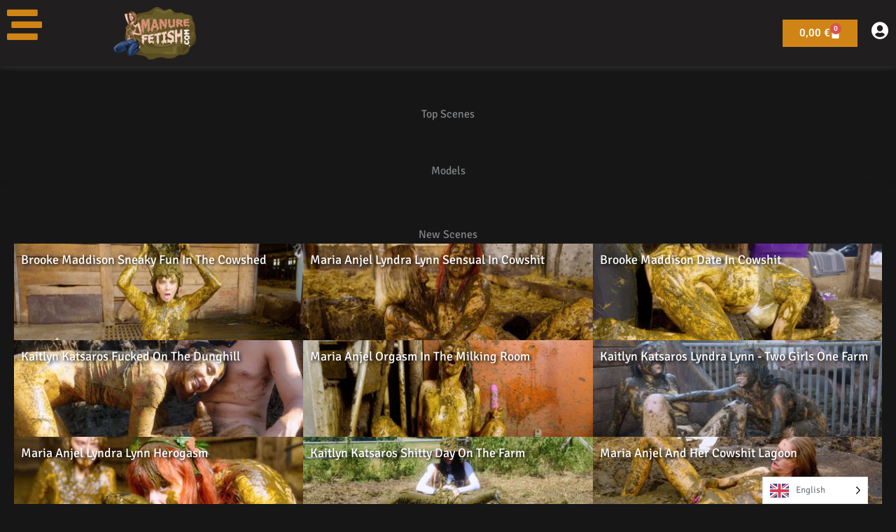

--- FILE ---
content_type: text/html; charset=UTF-8
request_url: https://manurefetish.com/
body_size: 63373
content:
<!DOCTYPE html>
<html lang="en-US">
<head><meta charset="UTF-8"><script>if(navigator.userAgent.match(/MSIE|Internet Explorer/i)||navigator.userAgent.match(/Trident\/7\..*?rv:11/i)){var href=document.location.href;if(!href.match(/[?&]nowprocket/)){if(href.indexOf("?")==-1){if(href.indexOf("#")==-1){document.location.href=href+"?nowprocket=1"}else{document.location.href=href.replace("#","?nowprocket=1#")}}else{if(href.indexOf("#")==-1){document.location.href=href+"&nowprocket=1"}else{document.location.href=href.replace("#","&nowprocket=1#")}}}}</script><script>(()=>{class RocketLazyLoadScripts{constructor(){this.v="2.0.4",this.userEvents=["keydown","keyup","mousedown","mouseup","mousemove","mouseover","mouseout","touchmove","touchstart","touchend","touchcancel","wheel","click","dblclick","input"],this.attributeEvents=["onblur","onclick","oncontextmenu","ondblclick","onfocus","onmousedown","onmouseenter","onmouseleave","onmousemove","onmouseout","onmouseover","onmouseup","onmousewheel","onscroll","onsubmit"]}async t(){this.i(),this.o(),/iP(ad|hone)/.test(navigator.userAgent)&&this.h(),this.u(),this.l(this),this.m(),this.k(this),this.p(this),this._(),await Promise.all([this.R(),this.L()]),this.lastBreath=Date.now(),this.S(this),this.P(),this.D(),this.O(),this.M(),await this.C(this.delayedScripts.normal),await this.C(this.delayedScripts.defer),await this.C(this.delayedScripts.async),await this.T(),await this.F(),await this.j(),await this.A(),window.dispatchEvent(new Event("rocket-allScriptsLoaded")),this.everythingLoaded=!0,this.lastTouchEnd&&await new Promise(t=>setTimeout(t,500-Date.now()+this.lastTouchEnd)),this.I(),this.H(),this.U(),this.W()}i(){this.CSPIssue=sessionStorage.getItem("rocketCSPIssue"),document.addEventListener("securitypolicyviolation",t=>{this.CSPIssue||"script-src-elem"!==t.violatedDirective||"data"!==t.blockedURI||(this.CSPIssue=!0,sessionStorage.setItem("rocketCSPIssue",!0))},{isRocket:!0})}o(){window.addEventListener("pageshow",t=>{this.persisted=t.persisted,this.realWindowLoadedFired=!0},{isRocket:!0}),window.addEventListener("pagehide",()=>{this.onFirstUserAction=null},{isRocket:!0})}h(){let t;function e(e){t=e}window.addEventListener("touchstart",e,{isRocket:!0}),window.addEventListener("touchend",function i(o){o.changedTouches[0]&&t.changedTouches[0]&&Math.abs(o.changedTouches[0].pageX-t.changedTouches[0].pageX)<10&&Math.abs(o.changedTouches[0].pageY-t.changedTouches[0].pageY)<10&&o.timeStamp-t.timeStamp<200&&(window.removeEventListener("touchstart",e,{isRocket:!0}),window.removeEventListener("touchend",i,{isRocket:!0}),"INPUT"===o.target.tagName&&"text"===o.target.type||(o.target.dispatchEvent(new TouchEvent("touchend",{target:o.target,bubbles:!0})),o.target.dispatchEvent(new MouseEvent("mouseover",{target:o.target,bubbles:!0})),o.target.dispatchEvent(new PointerEvent("click",{target:o.target,bubbles:!0,cancelable:!0,detail:1,clientX:o.changedTouches[0].clientX,clientY:o.changedTouches[0].clientY})),event.preventDefault()))},{isRocket:!0})}q(t){this.userActionTriggered||("mousemove"!==t.type||this.firstMousemoveIgnored?"keyup"===t.type||"mouseover"===t.type||"mouseout"===t.type||(this.userActionTriggered=!0,this.onFirstUserAction&&this.onFirstUserAction()):this.firstMousemoveIgnored=!0),"click"===t.type&&t.preventDefault(),t.stopPropagation(),t.stopImmediatePropagation(),"touchstart"===this.lastEvent&&"touchend"===t.type&&(this.lastTouchEnd=Date.now()),"click"===t.type&&(this.lastTouchEnd=0),this.lastEvent=t.type,t.composedPath&&t.composedPath()[0].getRootNode()instanceof ShadowRoot&&(t.rocketTarget=t.composedPath()[0]),this.savedUserEvents.push(t)}u(){this.savedUserEvents=[],this.userEventHandler=this.q.bind(this),this.userEvents.forEach(t=>window.addEventListener(t,this.userEventHandler,{passive:!1,isRocket:!0})),document.addEventListener("visibilitychange",this.userEventHandler,{isRocket:!0})}U(){this.userEvents.forEach(t=>window.removeEventListener(t,this.userEventHandler,{passive:!1,isRocket:!0})),document.removeEventListener("visibilitychange",this.userEventHandler,{isRocket:!0}),this.savedUserEvents.forEach(t=>{(t.rocketTarget||t.target).dispatchEvent(new window[t.constructor.name](t.type,t))})}m(){const t="return false",e=Array.from(this.attributeEvents,t=>"data-rocket-"+t),i="["+this.attributeEvents.join("],[")+"]",o="[data-rocket-"+this.attributeEvents.join("],[data-rocket-")+"]",s=(e,i,o)=>{o&&o!==t&&(e.setAttribute("data-rocket-"+i,o),e["rocket"+i]=new Function("event",o),e.setAttribute(i,t))};new MutationObserver(t=>{for(const n of t)"attributes"===n.type&&(n.attributeName.startsWith("data-rocket-")||this.everythingLoaded?n.attributeName.startsWith("data-rocket-")&&this.everythingLoaded&&this.N(n.target,n.attributeName.substring(12)):s(n.target,n.attributeName,n.target.getAttribute(n.attributeName))),"childList"===n.type&&n.addedNodes.forEach(t=>{if(t.nodeType===Node.ELEMENT_NODE)if(this.everythingLoaded)for(const i of[t,...t.querySelectorAll(o)])for(const t of i.getAttributeNames())e.includes(t)&&this.N(i,t.substring(12));else for(const e of[t,...t.querySelectorAll(i)])for(const t of e.getAttributeNames())this.attributeEvents.includes(t)&&s(e,t,e.getAttribute(t))})}).observe(document,{subtree:!0,childList:!0,attributeFilter:[...this.attributeEvents,...e]})}I(){this.attributeEvents.forEach(t=>{document.querySelectorAll("[data-rocket-"+t+"]").forEach(e=>{this.N(e,t)})})}N(t,e){const i=t.getAttribute("data-rocket-"+e);i&&(t.setAttribute(e,i),t.removeAttribute("data-rocket-"+e))}k(t){Object.defineProperty(HTMLElement.prototype,"onclick",{get(){return this.rocketonclick||null},set(e){this.rocketonclick=e,this.setAttribute(t.everythingLoaded?"onclick":"data-rocket-onclick","this.rocketonclick(event)")}})}S(t){function e(e,i){let o=e[i];e[i]=null,Object.defineProperty(e,i,{get:()=>o,set(s){t.everythingLoaded?o=s:e["rocket"+i]=o=s}})}e(document,"onreadystatechange"),e(window,"onload"),e(window,"onpageshow");try{Object.defineProperty(document,"readyState",{get:()=>t.rocketReadyState,set(e){t.rocketReadyState=e},configurable:!0}),document.readyState="loading"}catch(t){console.log("WPRocket DJE readyState conflict, bypassing")}}l(t){this.originalAddEventListener=EventTarget.prototype.addEventListener,this.originalRemoveEventListener=EventTarget.prototype.removeEventListener,this.savedEventListeners=[],EventTarget.prototype.addEventListener=function(e,i,o){o&&o.isRocket||!t.B(e,this)&&!t.userEvents.includes(e)||t.B(e,this)&&!t.userActionTriggered||e.startsWith("rocket-")||t.everythingLoaded?t.originalAddEventListener.call(this,e,i,o):(t.savedEventListeners.push({target:this,remove:!1,type:e,func:i,options:o}),"mouseenter"!==e&&"mouseleave"!==e||t.originalAddEventListener.call(this,e,t.savedUserEvents.push,o))},EventTarget.prototype.removeEventListener=function(e,i,o){o&&o.isRocket||!t.B(e,this)&&!t.userEvents.includes(e)||t.B(e,this)&&!t.userActionTriggered||e.startsWith("rocket-")||t.everythingLoaded?t.originalRemoveEventListener.call(this,e,i,o):t.savedEventListeners.push({target:this,remove:!0,type:e,func:i,options:o})}}J(t,e){this.savedEventListeners=this.savedEventListeners.filter(i=>{let o=i.type,s=i.target||window;return e!==o||t!==s||(this.B(o,s)&&(i.type="rocket-"+o),this.$(i),!1)})}H(){EventTarget.prototype.addEventListener=this.originalAddEventListener,EventTarget.prototype.removeEventListener=this.originalRemoveEventListener,this.savedEventListeners.forEach(t=>this.$(t))}$(t){t.remove?this.originalRemoveEventListener.call(t.target,t.type,t.func,t.options):this.originalAddEventListener.call(t.target,t.type,t.func,t.options)}p(t){let e;function i(e){return t.everythingLoaded?e:e.split(" ").map(t=>"load"===t||t.startsWith("load.")?"rocket-jquery-load":t).join(" ")}function o(o){function s(e){const s=o.fn[e];o.fn[e]=o.fn.init.prototype[e]=function(){return this[0]===window&&t.userActionTriggered&&("string"==typeof arguments[0]||arguments[0]instanceof String?arguments[0]=i(arguments[0]):"object"==typeof arguments[0]&&Object.keys(arguments[0]).forEach(t=>{const e=arguments[0][t];delete arguments[0][t],arguments[0][i(t)]=e})),s.apply(this,arguments),this}}if(o&&o.fn&&!t.allJQueries.includes(o)){const e={DOMContentLoaded:[],"rocket-DOMContentLoaded":[]};for(const t in e)document.addEventListener(t,()=>{e[t].forEach(t=>t())},{isRocket:!0});o.fn.ready=o.fn.init.prototype.ready=function(i){function s(){parseInt(o.fn.jquery)>2?setTimeout(()=>i.bind(document)(o)):i.bind(document)(o)}return"function"==typeof i&&(t.realDomReadyFired?!t.userActionTriggered||t.fauxDomReadyFired?s():e["rocket-DOMContentLoaded"].push(s):e.DOMContentLoaded.push(s)),o([])},s("on"),s("one"),s("off"),t.allJQueries.push(o)}e=o}t.allJQueries=[],o(window.jQuery),Object.defineProperty(window,"jQuery",{get:()=>e,set(t){o(t)}})}P(){const t=new Map;document.write=document.writeln=function(e){const i=document.currentScript,o=document.createRange(),s=i.parentElement;let n=t.get(i);void 0===n&&(n=i.nextSibling,t.set(i,n));const c=document.createDocumentFragment();o.setStart(c,0),c.appendChild(o.createContextualFragment(e)),s.insertBefore(c,n)}}async R(){return new Promise(t=>{this.userActionTriggered?t():this.onFirstUserAction=t})}async L(){return new Promise(t=>{document.addEventListener("DOMContentLoaded",()=>{this.realDomReadyFired=!0,t()},{isRocket:!0})})}async j(){return this.realWindowLoadedFired?Promise.resolve():new Promise(t=>{window.addEventListener("load",t,{isRocket:!0})})}M(){this.pendingScripts=[];this.scriptsMutationObserver=new MutationObserver(t=>{for(const e of t)e.addedNodes.forEach(t=>{"SCRIPT"!==t.tagName||t.noModule||t.isWPRocket||this.pendingScripts.push({script:t,promise:new Promise(e=>{const i=()=>{const i=this.pendingScripts.findIndex(e=>e.script===t);i>=0&&this.pendingScripts.splice(i,1),e()};t.addEventListener("load",i,{isRocket:!0}),t.addEventListener("error",i,{isRocket:!0}),setTimeout(i,1e3)})})})}),this.scriptsMutationObserver.observe(document,{childList:!0,subtree:!0})}async F(){await this.X(),this.pendingScripts.length?(await this.pendingScripts[0].promise,await this.F()):this.scriptsMutationObserver.disconnect()}D(){this.delayedScripts={normal:[],async:[],defer:[]},document.querySelectorAll("script[type$=rocketlazyloadscript]").forEach(t=>{t.hasAttribute("data-rocket-src")?t.hasAttribute("async")&&!1!==t.async?this.delayedScripts.async.push(t):t.hasAttribute("defer")&&!1!==t.defer||"module"===t.getAttribute("data-rocket-type")?this.delayedScripts.defer.push(t):this.delayedScripts.normal.push(t):this.delayedScripts.normal.push(t)})}async _(){await this.L();let t=[];document.querySelectorAll("script[type$=rocketlazyloadscript][data-rocket-src]").forEach(e=>{let i=e.getAttribute("data-rocket-src");if(i&&!i.startsWith("data:")){i.startsWith("//")&&(i=location.protocol+i);try{const o=new URL(i).origin;o!==location.origin&&t.push({src:o,crossOrigin:e.crossOrigin||"module"===e.getAttribute("data-rocket-type")})}catch(t){}}}),t=[...new Map(t.map(t=>[JSON.stringify(t),t])).values()],this.Y(t,"preconnect")}async G(t){if(await this.K(),!0!==t.noModule||!("noModule"in HTMLScriptElement.prototype))return new Promise(e=>{let i;function o(){(i||t).setAttribute("data-rocket-status","executed"),e()}try{if(navigator.userAgent.includes("Firefox/")||""===navigator.vendor||this.CSPIssue)i=document.createElement("script"),[...t.attributes].forEach(t=>{let e=t.nodeName;"type"!==e&&("data-rocket-type"===e&&(e="type"),"data-rocket-src"===e&&(e="src"),i.setAttribute(e,t.nodeValue))}),t.text&&(i.text=t.text),t.nonce&&(i.nonce=t.nonce),i.hasAttribute("src")?(i.addEventListener("load",o,{isRocket:!0}),i.addEventListener("error",()=>{i.setAttribute("data-rocket-status","failed-network"),e()},{isRocket:!0}),setTimeout(()=>{i.isConnected||e()},1)):(i.text=t.text,o()),i.isWPRocket=!0,t.parentNode.replaceChild(i,t);else{const i=t.getAttribute("data-rocket-type"),s=t.getAttribute("data-rocket-src");i?(t.type=i,t.removeAttribute("data-rocket-type")):t.removeAttribute("type"),t.addEventListener("load",o,{isRocket:!0}),t.addEventListener("error",i=>{this.CSPIssue&&i.target.src.startsWith("data:")?(console.log("WPRocket: CSP fallback activated"),t.removeAttribute("src"),this.G(t).then(e)):(t.setAttribute("data-rocket-status","failed-network"),e())},{isRocket:!0}),s?(t.fetchPriority="high",t.removeAttribute("data-rocket-src"),t.src=s):t.src="data:text/javascript;base64,"+window.btoa(unescape(encodeURIComponent(t.text)))}}catch(i){t.setAttribute("data-rocket-status","failed-transform"),e()}});t.setAttribute("data-rocket-status","skipped")}async C(t){const e=t.shift();return e?(e.isConnected&&await this.G(e),this.C(t)):Promise.resolve()}O(){this.Y([...this.delayedScripts.normal,...this.delayedScripts.defer,...this.delayedScripts.async],"preload")}Y(t,e){this.trash=this.trash||[];let i=!0;var o=document.createDocumentFragment();t.forEach(t=>{const s=t.getAttribute&&t.getAttribute("data-rocket-src")||t.src;if(s&&!s.startsWith("data:")){const n=document.createElement("link");n.href=s,n.rel=e,"preconnect"!==e&&(n.as="script",n.fetchPriority=i?"high":"low"),t.getAttribute&&"module"===t.getAttribute("data-rocket-type")&&(n.crossOrigin=!0),t.crossOrigin&&(n.crossOrigin=t.crossOrigin),t.integrity&&(n.integrity=t.integrity),t.nonce&&(n.nonce=t.nonce),o.appendChild(n),this.trash.push(n),i=!1}}),document.head.appendChild(o)}W(){this.trash.forEach(t=>t.remove())}async T(){try{document.readyState="interactive"}catch(t){}this.fauxDomReadyFired=!0;try{await this.K(),this.J(document,"readystatechange"),document.dispatchEvent(new Event("rocket-readystatechange")),await this.K(),document.rocketonreadystatechange&&document.rocketonreadystatechange(),await this.K(),this.J(document,"DOMContentLoaded"),document.dispatchEvent(new Event("rocket-DOMContentLoaded")),await this.K(),this.J(window,"DOMContentLoaded"),window.dispatchEvent(new Event("rocket-DOMContentLoaded"))}catch(t){console.error(t)}}async A(){try{document.readyState="complete"}catch(t){}try{await this.K(),this.J(document,"readystatechange"),document.dispatchEvent(new Event("rocket-readystatechange")),await this.K(),document.rocketonreadystatechange&&document.rocketonreadystatechange(),await this.K(),this.J(window,"load"),window.dispatchEvent(new Event("rocket-load")),await this.K(),window.rocketonload&&window.rocketonload(),await this.K(),this.allJQueries.forEach(t=>t(window).trigger("rocket-jquery-load")),await this.K(),this.J(window,"pageshow");const t=new Event("rocket-pageshow");t.persisted=this.persisted,window.dispatchEvent(t),await this.K(),window.rocketonpageshow&&window.rocketonpageshow({persisted:this.persisted})}catch(t){console.error(t)}}async K(){Date.now()-this.lastBreath>45&&(await this.X(),this.lastBreath=Date.now())}async X(){return document.hidden?new Promise(t=>setTimeout(t)):new Promise(t=>requestAnimationFrame(t))}B(t,e){return e===document&&"readystatechange"===t||(e===document&&"DOMContentLoaded"===t||(e===window&&"DOMContentLoaded"===t||(e===window&&"load"===t||e===window&&"pageshow"===t)))}static run(){(new RocketLazyLoadScripts).t()}}RocketLazyLoadScripts.run()})();</script>

<meta name="viewport" content="width=device-width, initial-scale=1">
	<link rel="profile" href="https://gmpg.org/xfn/11"> 
	<meta name='robots' content='index, follow, max-image-preview:large, max-snippet:-1, max-video-preview:-1' />

<link rel="preload" as="font" type="font/woff2" crossorigin href="https://manurefetish.b-cdn.net/wp-content/plugins/elementor/assets/lib/font-awesome/webfonts/fa-solid-900.woff2">
<link rel="preload" as="font" type="font/woff2" crossorigin href="https://manurefetish.b-cdn.net/wp-content/uploads/elementor/google-fonts/fonts/signika-vefo2_jtcgwq5ejvmv0ox_kg1uwj0tkfx6bbjm4.woff2">
<link rel="preload" as="font" type="font/woff2" crossorigin href="https://manurefetish.b-cdn.net/wp-content/uploads/elementor/google-fonts/fonts/roboto-kfo7cnqeu92fr1me7ksn66agldtyluama3yuba.woff2">
<link rel="preload" as="font" type="font/woff2" crossorigin href="https://manurefetish.b-cdn.net/wp-content/plugins/elementor/assets/lib/eicons/fonts/eicons.woff2">

	<!-- This site is optimized with the Yoast SEO Premium plugin v26.2 (Yoast SEO v26.6) - https://yoast.com/wordpress/plugins/seo/ -->
	<title>ManureFetish - Farm Porn In Animal Shit</title>
<link data-rocket-prefetch href="https://manurefetish.b-cdn.net" rel="dns-prefetch"><link rel="preload" data-rocket-preload as="image" href="https://manurefetish.b-cdn.net/wp-content/uploads/2023/02/wild-in-manure.jpg.webp" imagesrcset="https://manurefetish.b-cdn.net/wp-content/uploads/2023/02/wild-in-manure.jpg.webp 864w,https://manurefetish.b-cdn.net/wp-content/uploads/2023/02/wild-in-manure-320x400.jpg.webp 320w,https://manurefetish.b-cdn.net/wp-content/uploads/2023/02/wild-in-manure-640x800.jpg.webp 640w,https://manurefetish.b-cdn.net/wp-content/uploads/2023/02/wild-in-manure-768x960.jpg.webp 768w,https://manurefetish.b-cdn.net/wp-content/uploads/2023/02/wild-in-manure-48x60.jpg.webp 48w,https://manurefetish.b-cdn.net/wp-content/uploads/2023/02/wild-in-manure-540x675.jpg.webp 540w,https://manurefetish.b-cdn.net/wp-content/uploads/2023/02/wild-in-manure-77x96.jpg.webp 77w,https://manurefetish.b-cdn.net/wp-content/uploads/2023/02/wild-in-manure-34x42.jpg.webp 34w" imagesizes="(max-width: 864px) 100vw, 864px" fetchpriority="high">
	<meta name="description" content="ManureFetish the place you&#039;ll find the best animal scat and farm porn in the world. Women and Men fucking in shit." />
	<link rel="canonical" href="https://manurefetish.com/" />
	<script type="application/ld+json" class="yoast-schema-graph">{"@context":"https://schema.org","@graph":[{"@type":"WebPage","@id":"https://manurefetish.com/","url":"https://manurefetish.com/","name":"ManureFetish - Farm Porn In Animal Shit","isPartOf":{"@id":"https://de.manurefetish.com/#website"},"about":{"@id":"https://de.manurefetish.com/#organization"},"datePublished":"2025-12-12T17:33:58+00:00","dateModified":"2026-01-10T18:46:45+00:00","description":"ManureFetish the place you'll find the best animal scat and farm porn in the world. Women and Men fucking in shit.","breadcrumb":{"@id":"https://manurefetish.com/#breadcrumb"},"inLanguage":"en-US","potentialAction":[{"@type":"ReadAction","target":["https://manurefetish.com/"]}]},{"@type":"BreadcrumbList","@id":"https://manurefetish.com/#breadcrumb","itemListElement":[{"@type":"ListItem","position":1,"name":"Home"}]},{"@type":"WebSite","@id":"https://de.manurefetish.com/#website","url":"https://de.manurefetish.com/","name":"ManureFetish","description":"ManureFetish Shop","publisher":{"@id":"https://de.manurefetish.com/#organization"},"potentialAction":[{"@type":"SearchAction","target":{"@type":"EntryPoint","urlTemplate":"https://de.manurefetish.com/?s={search_term_string}"},"query-input":{"@type":"PropertyValueSpecification","valueRequired":true,"valueName":"search_term_string"}}],"inLanguage":"en-US"},{"@type":"Organization","@id":"https://de.manurefetish.com/#organization","name":"ManureFetish.com","url":"https://de.manurefetish.com/","logo":{"@type":"ImageObject","inLanguage":"en-US","@id":"https://de.manurefetish.com/#/schema/logo/image/","url":"https://de.manurefetish.com/wp-content/uploads/2019/06/1000xmanurefetishcom-michaela-logo-website-shop.png","contentUrl":"https://de.manurefetish.com/wp-content/uploads/2019/06/1000xmanurefetishcom-michaela-logo-website-shop.png","width":1000,"height":632,"caption":"ManureFetish.com"},"image":{"@id":"https://de.manurefetish.com/#/schema/logo/image/"},"sameAs":["https://www.facebook.com/manurefetish/","https://x.com/Manurefetisch","https://www.youtube.com/c/ManureFetish"],"description":"We're creating various fetish content with female and male models alike.","foundingDate":"2019-07-04","vatID":"DE366928521","numberOfEmployees":{"@type":"QuantitativeValue","minValue":"1","maxValue":"10"}}]}</script>
	<!-- / Yoast SEO Premium plugin. -->


<link rel='dns-prefetch' href='//www.googletagmanager.com' />

<link rel="alternate" type="application/rss+xml" title="ManureFetish &raquo; Feed" href="https://manurefetish.com/feed/" />
<link rel="alternate" type="application/rss+xml" title="ManureFetish &raquo; Comments Feed" href="https://manurefetish.com/comments/feed/" />
<link rel="alternate" title="oEmbed (JSON)" type="application/json+oembed" href="https://manurefetish.com/wp-json/oembed/1.0/embed?url=https%3A%2F%2Fmanurefetish.com%2F" />
<link rel="alternate" title="oEmbed (XML)" type="text/xml+oembed" href="https://manurefetish.com/wp-json/oembed/1.0/embed?url=https%3A%2F%2Fmanurefetish.com%2F&#038;format=xml" />
<style id='wp-img-auto-sizes-contain-inline-css'>
img:is([sizes=auto i],[sizes^="auto," i]){contain-intrinsic-size:3000px 1500px}
/*# sourceURL=wp-img-auto-sizes-contain-inline-css */
</style>
<link data-minify="1" rel='stylesheet' id='lws-wr-blocks-blocks-integration-css' href='https://manurefetish.b-cdn.net/wp-content/cache/min/1/wp-content/plugins/woorewards/build/style-index.css?ver=1768413986' media='all' />
<link data-minify="1" rel='stylesheet' id='lws-icons-css' href='https://manurefetish.b-cdn.net/wp-content/cache/min/1/wp-content/plugins/woorewards/assets/lws-adminpanel/styling/css/lws_icons.css?ver=1768413986' media='all' />
<link data-minify="1" rel='stylesheet' id='woorewards_pro_freeproductpopup-css' href='https://manurefetish.b-cdn.net/wp-content/cache/min/1/wp-content/plugins/woorewards/modules/woorewards-pro/build/freeproduct.css?ver=1768413986' media='all' />
<link data-minify="1" rel='stylesheet' id='pr-dhl-preferred-services-integration-css' href='https://manurefetish.b-cdn.net/wp-content/cache/min/1/wp-content/plugins/dhl-for-woocommerce/build/style-index.css?ver=1768413986' media='all' />
<link data-minify="1" rel='stylesheet' id='pr-dhl-blocks-style-css' href='https://manurefetish.b-cdn.net/wp-content/cache/min/1/wp-content/plugins/dhl-for-woocommerce/build/style-index.css?ver=1768413986' media='all' />
<link rel='stylesheet' id='lws-global-css' href='https://manurefetish.b-cdn.net/wp-content/plugins/woorewards/assets/lws-adminpanel/styling/css/lws.min.css?ver=5.6.7' media='all' />
<link rel='stylesheet' id='astra-theme-css-css' href='https://manurefetish.b-cdn.net/wp-content/themes/astra/assets/css/minified/main.min.css?ver=4.11.18' media='all' />
<style id='astra-theme-css-inline-css'>
:root{--ast-post-nav-space:0;--ast-container-default-xlg-padding:3em;--ast-container-default-lg-padding:3em;--ast-container-default-slg-padding:2em;--ast-container-default-md-padding:3em;--ast-container-default-sm-padding:3em;--ast-container-default-xs-padding:2.4em;--ast-container-default-xxs-padding:1.8em;--ast-code-block-background:#ECEFF3;--ast-comment-inputs-background:#F9FAFB;--ast-normal-container-width:1200px;--ast-narrow-container-width:750px;--ast-blog-title-font-weight:normal;--ast-blog-meta-weight:inherit;--ast-global-color-primary:var(--ast-global-color-5);--ast-global-color-secondary:var(--ast-global-color-4);--ast-global-color-alternate-background:var(--ast-global-color-7);--ast-global-color-subtle-background:var(--ast-global-color-6);--ast-bg-style-guide:var( --ast-global-color-secondary,--ast-global-color-5 );--ast-shadow-style-guide:0px 0px 4px 0 #00000057;--ast-global-dark-bg-style:#fff;--ast-global-dark-lfs:#fbfbfb;--ast-widget-bg-color:#fafafa;--ast-wc-container-head-bg-color:#fbfbfb;--ast-title-layout-bg:#eeeeee;--ast-search-border-color:#e7e7e7;--ast-lifter-hover-bg:#e6e6e6;--ast-gallery-block-color:#000;--srfm-color-input-label:var(--ast-global-color-2);}html{font-size:100%;}a{color:#d18416;}a:hover,a:focus{color:#848a19;}body,button,input,select,textarea,.ast-button,.ast-custom-button{font-family:'Signika',sans-serif;font-weight:400;font-size:16px;font-size:1rem;line-height:var(--ast-body-line-height,1.65em);}blockquote{color:var(--ast-global-color-5);}h1,h2,h3,h4,h5,h6,.entry-content :where(h1,h2,h3,h4,h5,h6),.site-title,.site-title a{font-family:'Signika',sans-serif;font-weight:600;}.ast-site-identity .site-title a{color:var(--ast-global-color-2);}.site-title{font-size:26px;font-size:1.625rem;display:block;}.site-header .site-description{font-size:15px;font-size:0.9375rem;display:none;}.entry-title{font-size:26px;font-size:1.625rem;}.archive .ast-article-post .ast-article-inner,.blog .ast-article-post .ast-article-inner,.archive .ast-article-post .ast-article-inner:hover,.blog .ast-article-post .ast-article-inner:hover{overflow:hidden;}h1,.entry-content :where(h1){font-size:40px;font-size:2.5rem;font-weight:600;font-family:'Signika',sans-serif;line-height:1.4em;}h2,.entry-content :where(h2){font-size:32px;font-size:2rem;font-weight:600;font-family:'Signika',sans-serif;line-height:1.3em;}h3,.entry-content :where(h3){font-size:26px;font-size:1.625rem;font-weight:600;font-family:'Signika',sans-serif;line-height:1.3em;}h4,.entry-content :where(h4){font-size:24px;font-size:1.5rem;line-height:1.2em;font-weight:600;font-family:'Signika',sans-serif;}h5,.entry-content :where(h5){font-size:20px;font-size:1.25rem;line-height:1.2em;font-weight:600;font-family:'Signika',sans-serif;}h6,.entry-content :where(h6){font-size:16px;font-size:1rem;line-height:1.25em;font-weight:600;font-family:'Signika',sans-serif;}::selection{background-color:#d18416;color:#000000;}body,h1,h2,h3,h4,h5,h6,.entry-title a,.entry-content :where(h1,h2,h3,h4,h5,h6){color:var(--ast-global-color-5);}.tagcloud a:hover,.tagcloud a:focus,.tagcloud a.current-item{color:#000000;border-color:#d18416;background-color:#d18416;}input:focus,input[type="text"]:focus,input[type="email"]:focus,input[type="url"]:focus,input[type="password"]:focus,input[type="reset"]:focus,input[type="search"]:focus,textarea:focus{border-color:#d18416;}input[type="radio"]:checked,input[type=reset],input[type="checkbox"]:checked,input[type="checkbox"]:hover:checked,input[type="checkbox"]:focus:checked,input[type=range]::-webkit-slider-thumb{border-color:#d18416;background-color:#d18416;box-shadow:none;}.site-footer a:hover + .post-count,.site-footer a:focus + .post-count{background:#d18416;border-color:#d18416;}.single .nav-links .nav-previous,.single .nav-links .nav-next{color:#d18416;}.entry-meta,.entry-meta *{line-height:1.45;color:#d18416;}.entry-meta a:not(.ast-button):hover,.entry-meta a:not(.ast-button):hover *,.entry-meta a:not(.ast-button):focus,.entry-meta a:not(.ast-button):focus *,.page-links > .page-link,.page-links .page-link:hover,.post-navigation a:hover{color:#848a19;}#cat option,.secondary .calendar_wrap thead a,.secondary .calendar_wrap thead a:visited{color:#d18416;}.secondary .calendar_wrap #today,.ast-progress-val span{background:#d18416;}.secondary a:hover + .post-count,.secondary a:focus + .post-count{background:#d18416;border-color:#d18416;}.calendar_wrap #today > a{color:#000000;}.page-links .page-link,.single .post-navigation a{color:#d18416;}.ast-search-menu-icon .search-form button.search-submit{padding:0 4px;}.ast-search-menu-icon form.search-form{padding-right:0;}.ast-search-menu-icon.slide-search input.search-field{width:0;}.ast-header-search .ast-search-menu-icon.ast-dropdown-active .search-form,.ast-header-search .ast-search-menu-icon.ast-dropdown-active .search-field:focus{transition:all 0.2s;}.search-form input.search-field:focus{outline:none;}.ast-search-menu-icon .search-form button.search-submit:focus,.ast-theme-transparent-header .ast-header-search .ast-dropdown-active .ast-icon,.ast-theme-transparent-header .ast-inline-search .search-field:focus .ast-icon{color:var(--ast-global-color-1);}.ast-header-search .slide-search .search-form{border:2px solid var(--ast-global-color-0);}.ast-header-search .slide-search .search-field{background-color:(--ast-global-dark-bg-style);}.ast-archive-title{color:#d18416;}.widget-title,.widget .wp-block-heading{font-size:22px;font-size:1.375rem;color:#d18416;}.single .ast-author-details .author-title{color:#848a19;}.ast-single-post .entry-content a,.ast-comment-content a:not(.ast-comment-edit-reply-wrap a),.woocommerce-js .woocommerce-product-details__short-description a{text-decoration:underline;}.ast-single-post .wp-block-button .wp-block-button__link,.ast-single-post .elementor-widget-button .elementor-button,.ast-single-post .entry-content .uagb-tab a,.ast-single-post .entry-content .uagb-ifb-cta a,.ast-single-post .entry-content .wp-block-uagb-buttons a,.ast-single-post .entry-content .uabb-module-content a,.ast-single-post .entry-content .uagb-post-grid a,.ast-single-post .entry-content .uagb-timeline a,.ast-single-post .entry-content .uagb-toc__wrap a,.ast-single-post .entry-content .uagb-taxomony-box a,.ast-single-post .entry-content .woocommerce a,.entry-content .wp-block-latest-posts > li > a,.ast-single-post .entry-content .wp-block-file__button,a.ast-post-filter-single,.ast-single-post .wp-block-buttons .wp-block-button.is-style-outline .wp-block-button__link,.ast-single-post .ast-comment-content .comment-reply-link,.ast-single-post .ast-comment-content .comment-edit-link,.entry-content [CLASS*="wc-block"] .wc-block-components-button,.entry-content [CLASS*="wc-block"] .wc-block-components-totals-coupon-link,.entry-content [CLASS*="wc-block"] .wc-block-components-product-name{text-decoration:none;}.ast-search-menu-icon.slide-search a:focus-visible:focus-visible,.astra-search-icon:focus-visible,#close:focus-visible,a:focus-visible,.ast-menu-toggle:focus-visible,.site .skip-link:focus-visible,.wp-block-loginout input:focus-visible,.wp-block-search.wp-block-search__button-inside .wp-block-search__inside-wrapper,.ast-header-navigation-arrow:focus-visible,.woocommerce .wc-proceed-to-checkout > .checkout-button:focus-visible,.woocommerce .woocommerce-MyAccount-navigation ul li a:focus-visible,.ast-orders-table__row .ast-orders-table__cell:focus-visible,.woocommerce .woocommerce-order-details .order-again > .button:focus-visible,.woocommerce .woocommerce-message a.button.wc-forward:focus-visible,.woocommerce #minus_qty:focus-visible,.woocommerce #plus_qty:focus-visible,a#ast-apply-coupon:focus-visible,.woocommerce .woocommerce-info a:focus-visible,.woocommerce .astra-shop-summary-wrap a:focus-visible,.woocommerce a.wc-forward:focus-visible,#ast-apply-coupon:focus-visible,.woocommerce-js .woocommerce-mini-cart-item a.remove:focus-visible,#close:focus-visible,.button.search-submit:focus-visible,#search_submit:focus,.normal-search:focus-visible,.ast-header-account-wrap:focus-visible,.woocommerce .ast-on-card-button.ast-quick-view-trigger:focus,.astra-cart-drawer-close:focus,.ast-single-variation:focus,.ast-woocommerce-product-gallery__image:focus,.ast-button:focus,.woocommerce-product-gallery--with-images [data-controls="prev"]:focus-visible,.woocommerce-product-gallery--with-images [data-controls="next"]:focus-visible{outline-style:dotted;outline-color:inherit;outline-width:thin;}input:focus,input[type="text"]:focus,input[type="email"]:focus,input[type="url"]:focus,input[type="password"]:focus,input[type="reset"]:focus,input[type="search"]:focus,input[type="number"]:focus,textarea:focus,.wp-block-search__input:focus,[data-section="section-header-mobile-trigger"] .ast-button-wrap .ast-mobile-menu-trigger-minimal:focus,.ast-mobile-popup-drawer.active .menu-toggle-close:focus,.woocommerce-ordering select.orderby:focus,#ast-scroll-top:focus,#coupon_code:focus,.woocommerce-page #comment:focus,.woocommerce #reviews #respond input#submit:focus,.woocommerce a.add_to_cart_button:focus,.woocommerce .button.single_add_to_cart_button:focus,.woocommerce .woocommerce-cart-form button:focus,.woocommerce .woocommerce-cart-form__cart-item .quantity .qty:focus,.woocommerce .woocommerce-billing-fields .woocommerce-billing-fields__field-wrapper .woocommerce-input-wrapper > .input-text:focus,.woocommerce #order_comments:focus,.woocommerce #place_order:focus,.woocommerce .woocommerce-address-fields .woocommerce-address-fields__field-wrapper .woocommerce-input-wrapper > .input-text:focus,.woocommerce .woocommerce-MyAccount-content form button:focus,.woocommerce .woocommerce-MyAccount-content .woocommerce-EditAccountForm .woocommerce-form-row .woocommerce-Input.input-text:focus,.woocommerce .ast-woocommerce-container .woocommerce-pagination ul.page-numbers li a:focus,body #content .woocommerce form .form-row .select2-container--default .select2-selection--single:focus,#ast-coupon-code:focus,.woocommerce.woocommerce-js .quantity input[type=number]:focus,.woocommerce-js .woocommerce-mini-cart-item .quantity input[type=number]:focus,.woocommerce p#ast-coupon-trigger:focus{border-style:dotted;border-color:inherit;border-width:thin;}input{outline:none;}.woocommerce-js input[type=text]:focus,.woocommerce-js input[type=email]:focus,.woocommerce-js textarea:focus,input[type=number]:focus,.comments-area textarea#comment:focus,.comments-area textarea#comment:active,.comments-area .ast-comment-formwrap input[type="text"]:focus,.comments-area .ast-comment-formwrap input[type="text"]:active{outline-style:unset;outline-color:inherit;outline-width:thin;}.ast-logo-title-inline .site-logo-img{padding-right:1em;}.site-logo-img img{ transition:all 0.2s linear;}body .ast-oembed-container *{position:absolute;top:0;width:100%;height:100%;left:0;}body .wp-block-embed-pocket-casts .ast-oembed-container *{position:unset;}.ast-single-post-featured-section + article {margin-top: 2em;}.site-content .ast-single-post-featured-section img {width: 100%;overflow: hidden;object-fit: cover;}.ast-separate-container .site-content .ast-single-post-featured-section + article {margin-top: -80px;z-index: 9;position: relative;border-radius: 4px;}@media (min-width: 922px) {.ast-no-sidebar .site-content .ast-article-image-container--wide {margin-left: -120px;margin-right: -120px;max-width: unset;width: unset;}.ast-left-sidebar .site-content .ast-article-image-container--wide,.ast-right-sidebar .site-content .ast-article-image-container--wide {margin-left: -10px;margin-right: -10px;}.site-content .ast-article-image-container--full {margin-left: calc( -50vw + 50%);margin-right: calc( -50vw + 50%);max-width: 100vw;width: 100vw;}.ast-left-sidebar .site-content .ast-article-image-container--full,.ast-right-sidebar .site-content .ast-article-image-container--full {margin-left: -10px;margin-right: -10px;max-width: inherit;width: auto;}}.site > .ast-single-related-posts-container {margin-top: 0;}@media (min-width: 922px) {.ast-desktop .ast-container--narrow {max-width: var(--ast-narrow-container-width);margin: 0 auto;}}.ast-page-builder-template .hentry {margin: 0;}.ast-page-builder-template .site-content > .ast-container {max-width: 100%;padding: 0;}.ast-page-builder-template .site .site-content #primary {padding: 0;margin: 0;}.ast-page-builder-template .no-results {text-align: center;margin: 4em auto;}.ast-page-builder-template .ast-pagination {padding: 2em;}.ast-page-builder-template .entry-header.ast-no-title.ast-no-thumbnail {margin-top: 0;}.ast-page-builder-template .entry-header.ast-header-without-markup {margin-top: 0;margin-bottom: 0;}.ast-page-builder-template .entry-header.ast-no-title.ast-no-meta {margin-bottom: 0;}.ast-page-builder-template.single .post-navigation {padding-bottom: 2em;}.ast-page-builder-template.single-post .site-content > .ast-container {max-width: 100%;}.ast-page-builder-template .entry-header {margin-top: 2em;margin-left: auto;margin-right: auto;}.ast-single-post.ast-page-builder-template .site-main > article,.woocommerce.ast-page-builder-template .site-main {padding-top: 2em;padding-left: 20px;padding-right: 20px;}.ast-page-builder-template .ast-archive-description {margin: 2em auto 0;padding-left: 20px;padding-right: 20px;}.ast-page-builder-template .ast-row {margin-left: 0;margin-right: 0;}.single.ast-page-builder-template .entry-header + .entry-content,.single.ast-page-builder-template .ast-single-entry-banner + .site-content article .entry-content {margin-bottom: 2em;}@media(min-width: 921px) {.ast-page-builder-template.archive.ast-right-sidebar .ast-row article,.ast-page-builder-template.archive.ast-left-sidebar .ast-row article {padding-left: 0;padding-right: 0;}}@media (max-width:921.9px){#ast-desktop-header{display:none;}}@media (min-width:922px){#ast-mobile-header{display:none;}}.wp-block-buttons.aligncenter{justify-content:center;}@media (max-width:921px){.ast-theme-transparent-header #primary,.ast-theme-transparent-header #secondary{padding:0;}}@media (max-width:921px){.ast-plain-container.ast-no-sidebar #primary{padding:0;}}.ast-plain-container.ast-no-sidebar #primary{margin-top:0;margin-bottom:0;}@media (min-width:1200px){.ast-plain-container.ast-no-sidebar #primary{margin-top:60px;margin-bottom:60px;}}.wp-block-button.is-style-outline .wp-block-button__link{border-color:#d18416;}div.wp-block-button.is-style-outline > .wp-block-button__link:not(.has-text-color),div.wp-block-button.wp-block-button__link.is-style-outline:not(.has-text-color){color:#d18416;}.wp-block-button.is-style-outline .wp-block-button__link:hover,.wp-block-buttons .wp-block-button.is-style-outline .wp-block-button__link:focus,.wp-block-buttons .wp-block-button.is-style-outline > .wp-block-button__link:not(.has-text-color):hover,.wp-block-buttons .wp-block-button.wp-block-button__link.is-style-outline:not(.has-text-color):hover{color:#ffffff;background-color:#848a19;border-color:#848a19;}.post-page-numbers.current .page-link,.ast-pagination .page-numbers.current{color:#000000;border-color:#d18416;background-color:#d18416;}.wp-block-button.is-style-outline .wp-block-button__link.wp-element-button,.ast-outline-button{border-color:#d18416;font-family:inherit;font-weight:500;font-size:16px;font-size:1rem;line-height:1em;}.wp-block-buttons .wp-block-button.is-style-outline > .wp-block-button__link:not(.has-text-color),.wp-block-buttons .wp-block-button.wp-block-button__link.is-style-outline:not(.has-text-color),.ast-outline-button{color:#d18416;}.wp-block-button.is-style-outline .wp-block-button__link:hover,.wp-block-buttons .wp-block-button.is-style-outline .wp-block-button__link:focus,.wp-block-buttons .wp-block-button.is-style-outline > .wp-block-button__link:not(.has-text-color):hover,.wp-block-buttons .wp-block-button.wp-block-button__link.is-style-outline:not(.has-text-color):hover,.ast-outline-button:hover,.ast-outline-button:focus,.wp-block-uagb-buttons-child .uagb-buttons-repeater.ast-outline-button:hover,.wp-block-uagb-buttons-child .uagb-buttons-repeater.ast-outline-button:focus{color:#ffffff;background-color:#848a19;border-color:#848a19;}.wp-block-button .wp-block-button__link.wp-element-button.is-style-outline:not(.has-background),.wp-block-button.is-style-outline>.wp-block-button__link.wp-element-button:not(.has-background),.ast-outline-button{background-color:transparent;}.entry-content[data-ast-blocks-layout] > figure{margin-bottom:1em;}h1.widget-title{font-weight:600;}h2.widget-title{font-weight:600;}h3.widget-title{font-weight:600;}.elementor-widget-container .elementor-loop-container .e-loop-item[data-elementor-type="loop-item"]{width:100%;} .ast-desktop .review-count{margin-left:-40px;margin-right:auto;}.review-rating{display:flex;align-items:center;order:2;}#page{display:flex;flex-direction:column;min-height:100vh;}.ast-404-layout-1 h1.page-title{color:var(--ast-global-color-2);}.single .post-navigation a{line-height:1em;height:inherit;}.error-404 .page-sub-title{font-size:1.5rem;font-weight:inherit;}.search .site-content .content-area .search-form{margin-bottom:0;}#page .site-content{flex-grow:1;}.widget{margin-bottom:1.25em;}#secondary li{line-height:1.5em;}#secondary .wp-block-group h2{margin-bottom:0.7em;}#secondary h2{font-size:1.7rem;}.ast-separate-container .ast-article-post,.ast-separate-container .ast-article-single,.ast-separate-container .comment-respond{padding:3em;}.ast-separate-container .ast-article-single .ast-article-single{padding:0;}.ast-article-single .wp-block-post-template-is-layout-grid{padding-left:0;}.ast-separate-container .comments-title,.ast-narrow-container .comments-title{padding:1.5em 2em;}.ast-page-builder-template .comment-form-textarea,.ast-comment-formwrap .ast-grid-common-col{padding:0;}.ast-comment-formwrap{padding:0;display:inline-flex;column-gap:20px;width:100%;margin-left:0;margin-right:0;}.comments-area textarea#comment:focus,.comments-area textarea#comment:active,.comments-area .ast-comment-formwrap input[type="text"]:focus,.comments-area .ast-comment-formwrap input[type="text"]:active {box-shadow:none;outline:none;}.archive.ast-page-builder-template .entry-header{margin-top:2em;}.ast-page-builder-template .ast-comment-formwrap{width:100%;}.entry-title{margin-bottom:0.5em;}.ast-archive-description p{font-size:inherit;font-weight:inherit;line-height:inherit;}.ast-separate-container .ast-comment-list li.depth-1,.hentry{margin-bottom:2em;}@media (min-width:921px){.ast-left-sidebar.ast-page-builder-template #secondary,.archive.ast-right-sidebar.ast-page-builder-template .site-main{padding-left:20px;padding-right:20px;}}@media (max-width:544px){.ast-comment-formwrap.ast-row{column-gap:10px;display:inline-block;}#ast-commentform .ast-grid-common-col{position:relative;width:100%;}}@media (min-width:1201px){.ast-separate-container .ast-article-post,.ast-separate-container .ast-article-single,.ast-separate-container .ast-author-box,.ast-separate-container .ast-404-layout-1,.ast-separate-container .no-results{padding:3em;}}@media (max-width:921px){.ast-left-sidebar #content > .ast-container{display:flex;flex-direction:column-reverse;width:100%;}}@media (min-width:922px){.ast-separate-container.ast-right-sidebar #primary,.ast-separate-container.ast-left-sidebar #primary{border:0;}.search-no-results.ast-separate-container #primary{margin-bottom:4em;}}.wp-block-button .wp-block-button__link{color:#000000;}.wp-block-button .wp-block-button__link:hover,.wp-block-button .wp-block-button__link:focus{color:#ffffff;background-color:#848a19;border-color:#848a19;}.elementor-widget-heading h1.elementor-heading-title{line-height:1.4em;}.elementor-widget-heading h2.elementor-heading-title{line-height:1.3em;}.elementor-widget-heading h3.elementor-heading-title{line-height:1.3em;}.elementor-widget-heading h4.elementor-heading-title{line-height:1.2em;}.elementor-widget-heading h5.elementor-heading-title{line-height:1.2em;}.elementor-widget-heading h6.elementor-heading-title{line-height:1.25em;}.wp-block-button .wp-block-button__link,.wp-block-search .wp-block-search__button,body .wp-block-file .wp-block-file__button{border-color:#d18416;background-color:#d18416;color:#000000;font-family:inherit;font-weight:500;line-height:1em;font-size:16px;font-size:1rem;padding-top:15px;padding-right:30px;padding-bottom:15px;padding-left:30px;}@media (max-width:921px){.wp-block-button .wp-block-button__link,.wp-block-search .wp-block-search__button,body .wp-block-file .wp-block-file__button{padding-top:14px;padding-right:28px;padding-bottom:14px;padding-left:28px;}}@media (max-width:544px){.wp-block-button .wp-block-button__link,.wp-block-search .wp-block-search__button,body .wp-block-file .wp-block-file__button{padding-top:12px;padding-right:24px;padding-bottom:12px;padding-left:24px;}}.menu-toggle,button,.ast-button,.ast-custom-button,.button,input#submit,input[type="button"],input[type="submit"],input[type="reset"],#comments .submit,.search .search-submit,form[CLASS*="wp-block-search__"].wp-block-search .wp-block-search__inside-wrapper .wp-block-search__button,body .wp-block-file .wp-block-file__button,.search .search-submit,.woocommerce-js a.button,.woocommerce button.button,.woocommerce .woocommerce-message a.button,.woocommerce #respond input#submit.alt,.woocommerce input.button.alt,.woocommerce input.button,.woocommerce input.button:disabled,.woocommerce input.button:disabled[disabled],.woocommerce input.button:disabled:hover,.woocommerce input.button:disabled[disabled]:hover,.woocommerce #respond input#submit,.woocommerce button.button.alt.disabled,.wc-block-grid__products .wc-block-grid__product .wp-block-button__link,.wc-block-grid__product-onsale,[CLASS*="wc-block"] button,.woocommerce-js .astra-cart-drawer .astra-cart-drawer-content .woocommerce-mini-cart__buttons .button:not(.checkout):not(.ast-continue-shopping),.woocommerce-js .astra-cart-drawer .astra-cart-drawer-content .woocommerce-mini-cart__buttons a.checkout,.woocommerce button.button.alt.disabled.wc-variation-selection-needed,[CLASS*="wc-block"] .wc-block-components-button{border-style:solid;border-top-width:0;border-right-width:0;border-left-width:0;border-bottom-width:0;color:#000000;border-color:#d18416;background-color:#d18416;padding-top:15px;padding-right:30px;padding-bottom:15px;padding-left:30px;font-family:inherit;font-weight:500;font-size:16px;font-size:1rem;line-height:1em;}button:focus,.menu-toggle:hover,button:hover,.ast-button:hover,.ast-custom-button:hover .button:hover,.ast-custom-button:hover ,input[type=reset]:hover,input[type=reset]:focus,input#submit:hover,input#submit:focus,input[type="button"]:hover,input[type="button"]:focus,input[type="submit"]:hover,input[type="submit"]:focus,form[CLASS*="wp-block-search__"].wp-block-search .wp-block-search__inside-wrapper .wp-block-search__button:hover,form[CLASS*="wp-block-search__"].wp-block-search .wp-block-search__inside-wrapper .wp-block-search__button:focus,body .wp-block-file .wp-block-file__button:hover,body .wp-block-file .wp-block-file__button:focus,.woocommerce-js a.button:hover,.woocommerce button.button:hover,.woocommerce .woocommerce-message a.button:hover,.woocommerce #respond input#submit:hover,.woocommerce #respond input#submit.alt:hover,.woocommerce input.button.alt:hover,.woocommerce input.button:hover,.woocommerce button.button.alt.disabled:hover,.wc-block-grid__products .wc-block-grid__product .wp-block-button__link:hover,[CLASS*="wc-block"] button:hover,.woocommerce-js .astra-cart-drawer .astra-cart-drawer-content .woocommerce-mini-cart__buttons .button:not(.checkout):not(.ast-continue-shopping):hover,.woocommerce-js .astra-cart-drawer .astra-cart-drawer-content .woocommerce-mini-cart__buttons a.checkout:hover,.woocommerce button.button.alt.disabled.wc-variation-selection-needed:hover,[CLASS*="wc-block"] .wc-block-components-button:hover,[CLASS*="wc-block"] .wc-block-components-button:focus{color:#ffffff;background-color:#848a19;border-color:#848a19;}form[CLASS*="wp-block-search__"].wp-block-search .wp-block-search__inside-wrapper .wp-block-search__button.has-icon{padding-top:calc(15px - 3px);padding-right:calc(30px - 3px);padding-bottom:calc(15px - 3px);padding-left:calc(30px - 3px);}@media (max-width:921px){.menu-toggle,button,.ast-button,.ast-custom-button,.button,input#submit,input[type="button"],input[type="submit"],input[type="reset"],#comments .submit,.search .search-submit,form[CLASS*="wp-block-search__"].wp-block-search .wp-block-search__inside-wrapper .wp-block-search__button,body .wp-block-file .wp-block-file__button,.search .search-submit,.woocommerce-js a.button,.woocommerce button.button,.woocommerce .woocommerce-message a.button,.woocommerce #respond input#submit.alt,.woocommerce input.button.alt,.woocommerce input.button,.woocommerce input.button:disabled,.woocommerce input.button:disabled[disabled],.woocommerce input.button:disabled:hover,.woocommerce input.button:disabled[disabled]:hover,.woocommerce #respond input#submit,.woocommerce button.button.alt.disabled,.wc-block-grid__products .wc-block-grid__product .wp-block-button__link,.wc-block-grid__product-onsale,[CLASS*="wc-block"] button,.woocommerce-js .astra-cart-drawer .astra-cart-drawer-content .woocommerce-mini-cart__buttons .button:not(.checkout):not(.ast-continue-shopping),.woocommerce-js .astra-cart-drawer .astra-cart-drawer-content .woocommerce-mini-cart__buttons a.checkout,.woocommerce button.button.alt.disabled.wc-variation-selection-needed,[CLASS*="wc-block"] .wc-block-components-button{padding-top:14px;padding-right:28px;padding-bottom:14px;padding-left:28px;}}@media (max-width:544px){.menu-toggle,button,.ast-button,.ast-custom-button,.button,input#submit,input[type="button"],input[type="submit"],input[type="reset"],#comments .submit,.search .search-submit,form[CLASS*="wp-block-search__"].wp-block-search .wp-block-search__inside-wrapper .wp-block-search__button,body .wp-block-file .wp-block-file__button,.search .search-submit,.woocommerce-js a.button,.woocommerce button.button,.woocommerce .woocommerce-message a.button,.woocommerce #respond input#submit.alt,.woocommerce input.button.alt,.woocommerce input.button,.woocommerce input.button:disabled,.woocommerce input.button:disabled[disabled],.woocommerce input.button:disabled:hover,.woocommerce input.button:disabled[disabled]:hover,.woocommerce #respond input#submit,.woocommerce button.button.alt.disabled,.wc-block-grid__products .wc-block-grid__product .wp-block-button__link,.wc-block-grid__product-onsale,[CLASS*="wc-block"] button,.woocommerce-js .astra-cart-drawer .astra-cart-drawer-content .woocommerce-mini-cart__buttons .button:not(.checkout):not(.ast-continue-shopping),.woocommerce-js .astra-cart-drawer .astra-cart-drawer-content .woocommerce-mini-cart__buttons a.checkout,.woocommerce button.button.alt.disabled.wc-variation-selection-needed,[CLASS*="wc-block"] .wc-block-components-button{padding-top:12px;padding-right:24px;padding-bottom:12px;padding-left:24px;}}@media (max-width:921px){.ast-mobile-header-stack .main-header-bar .ast-search-menu-icon{display:inline-block;}.ast-header-break-point.ast-header-custom-item-outside .ast-mobile-header-stack .main-header-bar .ast-search-icon{margin:0;}.ast-comment-avatar-wrap img{max-width:2.5em;}.ast-comment-meta{padding:0 1.8888em 1.3333em;}.ast-separate-container .ast-comment-list li.depth-1{padding:1.5em 2.14em;}.ast-separate-container .comment-respond{padding:2em 2.14em;}}@media (min-width:544px){.ast-container{max-width:100%;}}@media (max-width:544px){.ast-separate-container .ast-article-post,.ast-separate-container .ast-article-single,.ast-separate-container .comments-title,.ast-separate-container .ast-archive-description{padding:1.5em 1em;}.ast-separate-container #content .ast-container{padding-left:0.54em;padding-right:0.54em;}.ast-separate-container .ast-comment-list .bypostauthor{padding:.5em;}.ast-search-menu-icon.ast-dropdown-active .search-field{width:170px;}} #ast-mobile-header .ast-site-header-cart-li a{pointer-events:none;}.ast-separate-container{background-color:#201e1e;background-image:none;}@media (max-width:921px){.site-title{display:block;}.site-header .site-description{display:none;}h1,.entry-content :where(h1){font-size:30px;}h2,.entry-content :where(h2){font-size:25px;}h3,.entry-content :where(h3){font-size:20px;}body,.ast-separate-container{background-color:#201e1e;background-image:none;}}@media (max-width:544px){.site-title{display:block;}.site-header .site-description{display:none;}h1,.entry-content :where(h1){font-size:30px;}h2,.entry-content :where(h2){font-size:25px;}h3,.entry-content :where(h3){font-size:20px;}body,.ast-separate-container{background-color:#201e1e;background-image:none;}}@media (max-width:921px){html{font-size:91.2%;}}@media (max-width:544px){html{font-size:91.2%;}}@media (min-width:922px){.ast-container{max-width:1240px;}}@media (min-width:922px){.site-content .ast-container{display:flex;}}@media (max-width:921px){.site-content .ast-container{flex-direction:column;}}@media (min-width:922px){.main-header-menu .sub-menu .menu-item.ast-left-align-sub-menu:hover > .sub-menu,.main-header-menu .sub-menu .menu-item.ast-left-align-sub-menu.focus > .sub-menu{margin-left:-0px;}}.entry-content li > p{margin-bottom:0;}.site .comments-area{padding-bottom:3em;}.wp-block-file {display: flex;align-items: center;flex-wrap: wrap;justify-content: space-between;}.wp-block-pullquote {border: none;}.wp-block-pullquote blockquote::before {content: "\201D";font-family: "Helvetica",sans-serif;display: flex;transform: rotate( 180deg );font-size: 6rem;font-style: normal;line-height: 1;font-weight: bold;align-items: center;justify-content: center;}.has-text-align-right > blockquote::before {justify-content: flex-start;}.has-text-align-left > blockquote::before {justify-content: flex-end;}figure.wp-block-pullquote.is-style-solid-color blockquote {max-width: 100%;text-align: inherit;}:root {--wp--custom--ast-default-block-top-padding: 3em;--wp--custom--ast-default-block-right-padding: 3em;--wp--custom--ast-default-block-bottom-padding: 3em;--wp--custom--ast-default-block-left-padding: 3em;--wp--custom--ast-container-width: 1200px;--wp--custom--ast-content-width-size: 1200px;--wp--custom--ast-wide-width-size: calc(1200px + var(--wp--custom--ast-default-block-left-padding) + var(--wp--custom--ast-default-block-right-padding));}.ast-narrow-container {--wp--custom--ast-content-width-size: 750px;--wp--custom--ast-wide-width-size: 750px;}@media(max-width: 921px) {:root {--wp--custom--ast-default-block-top-padding: 3em;--wp--custom--ast-default-block-right-padding: 2em;--wp--custom--ast-default-block-bottom-padding: 3em;--wp--custom--ast-default-block-left-padding: 2em;}}@media(max-width: 544px) {:root {--wp--custom--ast-default-block-top-padding: 3em;--wp--custom--ast-default-block-right-padding: 1.5em;--wp--custom--ast-default-block-bottom-padding: 3em;--wp--custom--ast-default-block-left-padding: 1.5em;}}.entry-content > .wp-block-group,.entry-content > .wp-block-cover,.entry-content > .wp-block-columns {padding-top: var(--wp--custom--ast-default-block-top-padding);padding-right: var(--wp--custom--ast-default-block-right-padding);padding-bottom: var(--wp--custom--ast-default-block-bottom-padding);padding-left: var(--wp--custom--ast-default-block-left-padding);}.ast-plain-container.ast-no-sidebar .entry-content > .alignfull,.ast-page-builder-template .ast-no-sidebar .entry-content > .alignfull {margin-left: calc( -50vw + 50%);margin-right: calc( -50vw + 50%);max-width: 100vw;width: 100vw;}.ast-plain-container.ast-no-sidebar .entry-content .alignfull .alignfull,.ast-page-builder-template.ast-no-sidebar .entry-content .alignfull .alignfull,.ast-plain-container.ast-no-sidebar .entry-content .alignfull .alignwide,.ast-page-builder-template.ast-no-sidebar .entry-content .alignfull .alignwide,.ast-plain-container.ast-no-sidebar .entry-content .alignwide .alignfull,.ast-page-builder-template.ast-no-sidebar .entry-content .alignwide .alignfull,.ast-plain-container.ast-no-sidebar .entry-content .alignwide .alignwide,.ast-page-builder-template.ast-no-sidebar .entry-content .alignwide .alignwide,.ast-plain-container.ast-no-sidebar .entry-content .wp-block-column .alignfull,.ast-page-builder-template.ast-no-sidebar .entry-content .wp-block-column .alignfull,.ast-plain-container.ast-no-sidebar .entry-content .wp-block-column .alignwide,.ast-page-builder-template.ast-no-sidebar .entry-content .wp-block-column .alignwide {margin-left: auto;margin-right: auto;width: 100%;}[data-ast-blocks-layout] .wp-block-separator:not(.is-style-dots) {height: 0;}[data-ast-blocks-layout] .wp-block-separator {margin: 20px auto;}[data-ast-blocks-layout] .wp-block-separator:not(.is-style-wide):not(.is-style-dots) {max-width: 100px;}[data-ast-blocks-layout] .wp-block-separator.has-background {padding: 0;}.entry-content[data-ast-blocks-layout] > * {max-width: var(--wp--custom--ast-content-width-size);margin-left: auto;margin-right: auto;}.entry-content[data-ast-blocks-layout] > .alignwide {max-width: var(--wp--custom--ast-wide-width-size);}.entry-content[data-ast-blocks-layout] .alignfull {max-width: none;}.entry-content .wp-block-columns {margin-bottom: 0;}blockquote {margin: 1.5em;border-color: rgba(0,0,0,0.05);}.wp-block-quote:not(.has-text-align-right):not(.has-text-align-center) {border-left: 5px solid rgba(0,0,0,0.05);}.has-text-align-right > blockquote,blockquote.has-text-align-right {border-right: 5px solid rgba(0,0,0,0.05);}.has-text-align-left > blockquote,blockquote.has-text-align-left {border-left: 5px solid rgba(0,0,0,0.05);}.wp-block-site-tagline,.wp-block-latest-posts .read-more {margin-top: 15px;}.wp-block-loginout p label {display: block;}.wp-block-loginout p:not(.login-remember):not(.login-submit) input {width: 100%;}.wp-block-loginout input:focus {border-color: transparent;}.wp-block-loginout input:focus {outline: thin dotted;}.entry-content .wp-block-media-text .wp-block-media-text__content {padding: 0 0 0 8%;}.entry-content .wp-block-media-text.has-media-on-the-right .wp-block-media-text__content {padding: 0 8% 0 0;}.entry-content .wp-block-media-text.has-background .wp-block-media-text__content {padding: 8%;}.entry-content .wp-block-cover:not([class*="background-color"]):not(.has-text-color.has-link-color) .wp-block-cover__inner-container,.entry-content .wp-block-cover:not([class*="background-color"]) .wp-block-cover-image-text,.entry-content .wp-block-cover:not([class*="background-color"]) .wp-block-cover-text,.entry-content .wp-block-cover-image:not([class*="background-color"]) .wp-block-cover__inner-container,.entry-content .wp-block-cover-image:not([class*="background-color"]) .wp-block-cover-image-text,.entry-content .wp-block-cover-image:not([class*="background-color"]) .wp-block-cover-text {color: var(--ast-global-color-primary,var(--ast-global-color-5));}.wp-block-loginout .login-remember input {width: 1.1rem;height: 1.1rem;margin: 0 5px 4px 0;vertical-align: middle;}.wp-block-latest-posts > li > *:first-child,.wp-block-latest-posts:not(.is-grid) > li:first-child {margin-top: 0;}.entry-content > .wp-block-buttons,.entry-content > .wp-block-uagb-buttons {margin-bottom: 1.5em;}.wp-block-search__inside-wrapper .wp-block-search__input {padding: 0 10px;color: var(--ast-global-color-3);background: var(--ast-global-color-primary,var(--ast-global-color-5));border-color: var(--ast-border-color);}.wp-block-latest-posts .read-more {margin-bottom: 1.5em;}.wp-block-search__no-button .wp-block-search__inside-wrapper .wp-block-search__input {padding-top: 5px;padding-bottom: 5px;}.wp-block-latest-posts .wp-block-latest-posts__post-date,.wp-block-latest-posts .wp-block-latest-posts__post-author {font-size: 1rem;}.wp-block-latest-posts > li > *,.wp-block-latest-posts:not(.is-grid) > li {margin-top: 12px;margin-bottom: 12px;}.ast-page-builder-template .entry-content[data-ast-blocks-layout] > .alignwide:where(:not(.uagb-is-root-container):not(.spectra-is-root-container)) > * {max-width: var(--wp--custom--ast-wide-width-size);}.ast-page-builder-template .entry-content[data-ast-blocks-layout] > .inherit-container-width > *,.ast-page-builder-template .entry-content[data-ast-blocks-layout] > *:not(.wp-block-group):where(:not(.uagb-is-root-container):not(.spectra-is-root-container)) > *,.entry-content[data-ast-blocks-layout] > .wp-block-cover .wp-block-cover__inner-container {max-width: var(--wp--custom--ast-content-width-size) ;margin-left: auto;margin-right: auto;}.ast-page-builder-template .entry-content[data-ast-blocks-layout] > *,.ast-page-builder-template .entry-content[data-ast-blocks-layout] > .alignfull:where(:not(.wp-block-group):not(.uagb-is-root-container):not(.spectra-is-root-container)) > * {max-width: none;}.entry-content[data-ast-blocks-layout] .wp-block-cover:not(.alignleft):not(.alignright) {width: auto;}@media(max-width: 1200px) {.ast-separate-container .entry-content > .alignfull,.ast-separate-container .entry-content[data-ast-blocks-layout] > .alignwide,.ast-plain-container .entry-content[data-ast-blocks-layout] > .alignwide,.ast-plain-container .entry-content .alignfull {margin-left: calc(-1 * min(var(--ast-container-default-xlg-padding),20px)) ;margin-right: calc(-1 * min(var(--ast-container-default-xlg-padding),20px));}}@media(min-width: 1201px) {.ast-separate-container .entry-content > .alignfull {margin-left: calc(-1 * var(--ast-container-default-xlg-padding) );margin-right: calc(-1 * var(--ast-container-default-xlg-padding) );}.ast-separate-container .entry-content[data-ast-blocks-layout] > .alignwide,.ast-plain-container .entry-content[data-ast-blocks-layout] > .alignwide {margin-left: calc(-1 * var(--wp--custom--ast-default-block-left-padding) );margin-right: calc(-1 * var(--wp--custom--ast-default-block-right-padding) );}}@media(min-width: 921px) {.ast-separate-container .entry-content .wp-block-group.alignwide:not(.inherit-container-width) > :where(:not(.alignleft):not(.alignright)),.ast-plain-container .entry-content .wp-block-group.alignwide:not(.inherit-container-width) > :where(:not(.alignleft):not(.alignright)) {max-width: calc( var(--wp--custom--ast-content-width-size) + 80px );}.ast-plain-container.ast-right-sidebar .entry-content[data-ast-blocks-layout] .alignfull,.ast-plain-container.ast-left-sidebar .entry-content[data-ast-blocks-layout] .alignfull {margin-left: -60px;margin-right: -60px;}}@media(min-width: 544px) {.entry-content > .alignleft {margin-right: 20px;}.entry-content > .alignright {margin-left: 20px;}}@media (max-width:544px){.wp-block-columns .wp-block-column:not(:last-child){margin-bottom:20px;}.wp-block-latest-posts{margin:0;}}@media( max-width: 600px ) {.entry-content .wp-block-media-text .wp-block-media-text__content,.entry-content .wp-block-media-text.has-media-on-the-right .wp-block-media-text__content {padding: 8% 0 0;}.entry-content .wp-block-media-text.has-background .wp-block-media-text__content {padding: 8%;}}.ast-page-builder-template .entry-header {padding-left: 0;}.ast-narrow-container .site-content .wp-block-uagb-image--align-full .wp-block-uagb-image__figure {max-width: 100%;margin-left: auto;margin-right: auto;}.entry-content ul,.entry-content ol {padding: revert;margin: revert;}:root .has-ast-global-color-0-color{color:var(--ast-global-color-0);}:root .has-ast-global-color-0-background-color{background-color:var(--ast-global-color-0);}:root .wp-block-button .has-ast-global-color-0-color{color:var(--ast-global-color-0);}:root .wp-block-button .has-ast-global-color-0-background-color{background-color:var(--ast-global-color-0);}:root .has-ast-global-color-1-color{color:var(--ast-global-color-1);}:root .has-ast-global-color-1-background-color{background-color:var(--ast-global-color-1);}:root .wp-block-button .has-ast-global-color-1-color{color:var(--ast-global-color-1);}:root .wp-block-button .has-ast-global-color-1-background-color{background-color:var(--ast-global-color-1);}:root .has-ast-global-color-2-color{color:var(--ast-global-color-2);}:root .has-ast-global-color-2-background-color{background-color:var(--ast-global-color-2);}:root .wp-block-button .has-ast-global-color-2-color{color:var(--ast-global-color-2);}:root .wp-block-button .has-ast-global-color-2-background-color{background-color:var(--ast-global-color-2);}:root .has-ast-global-color-3-color{color:var(--ast-global-color-3);}:root .has-ast-global-color-3-background-color{background-color:var(--ast-global-color-3);}:root .wp-block-button .has-ast-global-color-3-color{color:var(--ast-global-color-3);}:root .wp-block-button .has-ast-global-color-3-background-color{background-color:var(--ast-global-color-3);}:root .has-ast-global-color-4-color{color:var(--ast-global-color-4);}:root .has-ast-global-color-4-background-color{background-color:var(--ast-global-color-4);}:root .wp-block-button .has-ast-global-color-4-color{color:var(--ast-global-color-4);}:root .wp-block-button .has-ast-global-color-4-background-color{background-color:var(--ast-global-color-4);}:root .has-ast-global-color-5-color{color:var(--ast-global-color-5);}:root .has-ast-global-color-5-background-color{background-color:var(--ast-global-color-5);}:root .wp-block-button .has-ast-global-color-5-color{color:var(--ast-global-color-5);}:root .wp-block-button .has-ast-global-color-5-background-color{background-color:var(--ast-global-color-5);}:root .has-ast-global-color-6-color{color:var(--ast-global-color-6);}:root .has-ast-global-color-6-background-color{background-color:var(--ast-global-color-6);}:root .wp-block-button .has-ast-global-color-6-color{color:var(--ast-global-color-6);}:root .wp-block-button .has-ast-global-color-6-background-color{background-color:var(--ast-global-color-6);}:root .has-ast-global-color-7-color{color:var(--ast-global-color-7);}:root .has-ast-global-color-7-background-color{background-color:var(--ast-global-color-7);}:root .wp-block-button .has-ast-global-color-7-color{color:var(--ast-global-color-7);}:root .wp-block-button .has-ast-global-color-7-background-color{background-color:var(--ast-global-color-7);}:root .has-ast-global-color-8-color{color:var(--ast-global-color-8);}:root .has-ast-global-color-8-background-color{background-color:var(--ast-global-color-8);}:root .wp-block-button .has-ast-global-color-8-color{color:var(--ast-global-color-8);}:root .wp-block-button .has-ast-global-color-8-background-color{background-color:var(--ast-global-color-8);}:root{--ast-global-color-0:#046bd2;--ast-global-color-1:#045cb4;--ast-global-color-2:#1e293b;--ast-global-color-3:#334155;--ast-global-color-4:#F0F5FA;--ast-global-color-5:#FFFFFF;--ast-global-color-6:#ADB6BE;--ast-global-color-7:#111111;--ast-global-color-8:#111111;}:root {--ast-border-color : var(--ast-global-color-6);}.ast-single-entry-banner {-js-display: flex;display: flex;flex-direction: column;justify-content: center;text-align: center;position: relative;background: var(--ast-title-layout-bg);}.ast-single-entry-banner[data-banner-layout="layout-1"] {max-width: 1200px;background: inherit;padding: 20px 0;}.ast-single-entry-banner[data-banner-width-type="custom"] {margin: 0 auto;width: 100%;}.ast-single-entry-banner + .site-content .entry-header {margin-bottom: 0;}.site .ast-author-avatar {--ast-author-avatar-size: ;}a.ast-underline-text {text-decoration: underline;}.ast-container > .ast-terms-link {position: relative;display: block;}a.ast-button.ast-badge-tax {padding: 4px 8px;border-radius: 3px;font-size: inherit;}header.entry-header{text-align:left;}header.entry-header .entry-title{font-weight:600;font-size:32px;font-size:2rem;}header.entry-header > *:not(:last-child){margin-bottom:10px;}header.entry-header .post-thumb-img-content{text-align:center;}header.entry-header .post-thumb img,.ast-single-post-featured-section.post-thumb img{aspect-ratio:16/9;}@media (max-width:921px){header.entry-header{text-align:left;}}@media (max-width:544px){header.entry-header{text-align:left;}}.ast-archive-entry-banner {-js-display: flex;display: flex;flex-direction: column;justify-content: center;text-align: center;position: relative;background: var(--ast-title-layout-bg);}.ast-archive-entry-banner[data-banner-width-type="custom"] {margin: 0 auto;width: 100%;}.ast-archive-entry-banner[data-banner-layout="layout-1"] {background: inherit;padding: 20px 0;text-align: left;}body.archive .ast-archive-description{max-width:1200px;width:100%;text-align:left;padding-top:3em;padding-right:3em;padding-bottom:3em;padding-left:3em;}body.archive .ast-archive-description .ast-archive-title,body.archive .ast-archive-description .ast-archive-title *{font-weight:600;font-size:32px;font-size:2rem;}body.archive .ast-archive-description > *:not(:last-child){margin-bottom:10px;}@media (max-width:921px){body.archive .ast-archive-description{text-align:left;}}@media (max-width:544px){body.archive .ast-archive-description{text-align:left;}}.ast-breadcrumbs .trail-browse,.ast-breadcrumbs .trail-items,.ast-breadcrumbs .trail-items li{display:inline-block;margin:0;padding:0;border:none;background:inherit;text-indent:0;text-decoration:none;}.ast-breadcrumbs .trail-browse{font-size:inherit;font-style:inherit;font-weight:inherit;color:inherit;}.ast-breadcrumbs .trail-items{list-style:none;}.trail-items li::after{padding:0 0.3em;content:"\00bb";}.trail-items li:last-of-type::after{display:none;}h1,h2,h3,h4,h5,h6,.entry-content :where(h1,h2,h3,h4,h5,h6){color:#d18416;}.entry-title a{color:#d18416;}@media (max-width:921px){.ast-builder-grid-row-container.ast-builder-grid-row-tablet-3-firstrow .ast-builder-grid-row > *:first-child,.ast-builder-grid-row-container.ast-builder-grid-row-tablet-3-lastrow .ast-builder-grid-row > *:last-child{grid-column:1 / -1;}}@media (max-width:544px){.ast-builder-grid-row-container.ast-builder-grid-row-mobile-3-firstrow .ast-builder-grid-row > *:first-child,.ast-builder-grid-row-container.ast-builder-grid-row-mobile-3-lastrow .ast-builder-grid-row > *:last-child{grid-column:1 / -1;}}.ast-builder-layout-element[data-section="title_tagline"]{display:flex;}@media (max-width:921px){.ast-header-break-point .ast-builder-layout-element[data-section="title_tagline"]{display:flex;}}@media (max-width:544px){.ast-header-break-point .ast-builder-layout-element[data-section="title_tagline"]{display:flex;}}.ast-builder-menu-1{font-family:inherit;font-weight:inherit;}.ast-builder-menu-1 .menu-item > .menu-link{color:var(--ast-global-color-3);}.ast-builder-menu-1 .menu-item > .ast-menu-toggle{color:var(--ast-global-color-3);}.ast-builder-menu-1 .menu-item:hover > .menu-link,.ast-builder-menu-1 .inline-on-mobile .menu-item:hover > .ast-menu-toggle{color:var(--ast-global-color-1);}.ast-builder-menu-1 .menu-item:hover > .ast-menu-toggle{color:var(--ast-global-color-1);}.ast-builder-menu-1 .menu-item.current-menu-item > .menu-link,.ast-builder-menu-1 .inline-on-mobile .menu-item.current-menu-item > .ast-menu-toggle,.ast-builder-menu-1 .current-menu-ancestor > .menu-link{color:var(--ast-global-color-1);}.ast-builder-menu-1 .menu-item.current-menu-item > .ast-menu-toggle{color:var(--ast-global-color-1);}.ast-builder-menu-1 .sub-menu,.ast-builder-menu-1 .inline-on-mobile .sub-menu{border-top-width:2px;border-bottom-width:0px;border-right-width:0px;border-left-width:0px;border-color:#d18416;border-style:solid;}.ast-builder-menu-1 .sub-menu .sub-menu{top:-2px;}.ast-builder-menu-1 .main-header-menu > .menu-item > .sub-menu,.ast-builder-menu-1 .main-header-menu > .menu-item > .astra-full-megamenu-wrapper{margin-top:0px;}.ast-desktop .ast-builder-menu-1 .main-header-menu > .menu-item > .sub-menu:before,.ast-desktop .ast-builder-menu-1 .main-header-menu > .menu-item > .astra-full-megamenu-wrapper:before{height:calc( 0px + 2px + 5px );}.ast-desktop .ast-builder-menu-1 .menu-item .sub-menu .menu-link{border-style:none;}@media (max-width:921px){.ast-header-break-point .ast-builder-menu-1 .menu-item.menu-item-has-children > .ast-menu-toggle{top:0;}.ast-builder-menu-1 .inline-on-mobile .menu-item.menu-item-has-children > .ast-menu-toggle{right:-15px;}.ast-builder-menu-1 .menu-item-has-children > .menu-link:after{content:unset;}.ast-builder-menu-1 .main-header-menu > .menu-item > .sub-menu,.ast-builder-menu-1 .main-header-menu > .menu-item > .astra-full-megamenu-wrapper{margin-top:0;}}@media (max-width:544px){.ast-header-break-point .ast-builder-menu-1 .menu-item.menu-item-has-children > .ast-menu-toggle{top:0;}.ast-builder-menu-1 .main-header-menu > .menu-item > .sub-menu,.ast-builder-menu-1 .main-header-menu > .menu-item > .astra-full-megamenu-wrapper{margin-top:0;}}.ast-builder-menu-1{display:flex;}@media (max-width:921px){.ast-header-break-point .ast-builder-menu-1{display:flex;}}@media (max-width:544px){.ast-header-break-point .ast-builder-menu-1{display:flex;}}.site-below-footer-wrap{padding-top:20px;padding-bottom:20px;}.site-below-footer-wrap[data-section="section-below-footer-builder"]{background-color:#161616;background-image:none;min-height:60px;}.site-below-footer-wrap[data-section="section-below-footer-builder"] .ast-builder-grid-row{max-width:1200px;min-height:60px;margin-left:auto;margin-right:auto;}.site-below-footer-wrap[data-section="section-below-footer-builder"] .ast-builder-grid-row,.site-below-footer-wrap[data-section="section-below-footer-builder"] .site-footer-section{align-items:center;}.site-below-footer-wrap[data-section="section-below-footer-builder"].ast-footer-row-inline .site-footer-section{display:flex;margin-bottom:0;}.ast-builder-grid-row-full .ast-builder-grid-row{grid-template-columns:1fr;}@media (max-width:921px){.site-below-footer-wrap[data-section="section-below-footer-builder"].ast-footer-row-tablet-inline .site-footer-section{display:flex;margin-bottom:0;}.site-below-footer-wrap[data-section="section-below-footer-builder"].ast-footer-row-tablet-stack .site-footer-section{display:block;margin-bottom:10px;}.ast-builder-grid-row-container.ast-builder-grid-row-tablet-full .ast-builder-grid-row{grid-template-columns:1fr;}}@media (max-width:544px){.site-below-footer-wrap[data-section="section-below-footer-builder"].ast-footer-row-mobile-inline .site-footer-section{display:flex;margin-bottom:0;}.site-below-footer-wrap[data-section="section-below-footer-builder"].ast-footer-row-mobile-stack .site-footer-section{display:block;margin-bottom:10px;}.ast-builder-grid-row-container.ast-builder-grid-row-mobile-full .ast-builder-grid-row{grid-template-columns:1fr;}}.site-below-footer-wrap[data-section="section-below-footer-builder"]{display:grid;}@media (max-width:921px){.ast-header-break-point .site-below-footer-wrap[data-section="section-below-footer-builder"]{display:grid;}}@media (max-width:544px){.ast-header-break-point .site-below-footer-wrap[data-section="section-below-footer-builder"]{display:grid;}}.ast-footer-copyright{text-align:center;}.ast-footer-copyright.site-footer-focus-item {color:var(--ast-global-color-5);}@media (max-width:921px){.ast-footer-copyright{text-align:center;}}@media (max-width:544px){.ast-footer-copyright{text-align:center;}}.ast-footer-copyright.site-footer-focus-item {font-size:16px;font-size:1rem;}.ast-footer-copyright.ast-builder-layout-element{display:flex;}@media (max-width:921px){.ast-header-break-point .ast-footer-copyright.ast-builder-layout-element{display:flex;}}@media (max-width:544px){.ast-header-break-point .ast-footer-copyright.ast-builder-layout-element{display:flex;}}.footer-widget-area.widget-area.site-footer-focus-item{width:auto;}.ast-footer-row-inline .footer-widget-area.widget-area.site-footer-focus-item{width:100%;}.elementor-posts-container [CLASS*="ast-width-"]{width:100%;}.elementor-template-full-width .ast-container{display:block;}.elementor-screen-only,.screen-reader-text,.screen-reader-text span,.ui-helper-hidden-accessible{top:0 !important;}@media (max-width:544px){.elementor-element .elementor-wc-products .woocommerce[class*="columns-"] ul.products li.product{width:auto;margin:0;}.elementor-element .woocommerce .woocommerce-result-count{float:none;}}.ast-desktop .ast-mega-menu-enabled .ast-builder-menu-1 div:not( .astra-full-megamenu-wrapper) .sub-menu,.ast-builder-menu-1 .inline-on-mobile .sub-menu,.ast-desktop .ast-builder-menu-1 .astra-full-megamenu-wrapper,.ast-desktop .ast-builder-menu-1 .menu-item .sub-menu{box-shadow:0px 4px 10px -2px rgba(0,0,0,0.1);}.ast-desktop .ast-mobile-popup-drawer.active .ast-mobile-popup-inner{max-width:35%;}@media (max-width:921px){.ast-mobile-popup-drawer.active .ast-mobile-popup-inner{max-width:90%;}}@media (max-width:544px){.ast-mobile-popup-drawer.active .ast-mobile-popup-inner{max-width:90%;}}.ast-header-break-point .main-header-bar{border-bottom-width:1px;}@media (min-width:922px){.main-header-bar{border-bottom-width:1px;}}.main-header-menu .menu-item,#astra-footer-menu .menu-item,.main-header-bar .ast-masthead-custom-menu-items{-js-display:flex;display:flex;-webkit-box-pack:center;-webkit-justify-content:center;-moz-box-pack:center;-ms-flex-pack:center;justify-content:center;-webkit-box-orient:vertical;-webkit-box-direction:normal;-webkit-flex-direction:column;-moz-box-orient:vertical;-moz-box-direction:normal;-ms-flex-direction:column;flex-direction:column;}.main-header-menu > .menu-item > .menu-link,#astra-footer-menu > .menu-item > .menu-link{height:100%;-webkit-box-align:center;-webkit-align-items:center;-moz-box-align:center;-ms-flex-align:center;align-items:center;-js-display:flex;display:flex;}.ast-header-break-point .main-navigation ul .menu-item .menu-link .icon-arrow:first-of-type svg{top:.2em;margin-top:0px;margin-left:0px;width:.65em;transform:translate(0,-2px) rotateZ(270deg);}.ast-mobile-popup-content .ast-submenu-expanded > .ast-menu-toggle{transform:rotateX(180deg);overflow-y:auto;}@media (min-width:922px){.ast-builder-menu .main-navigation > ul > li:last-child a{margin-right:0;}}.ast-separate-container .ast-article-inner{background-color:transparent;background-image:none;}.ast-separate-container .ast-article-post{background-color:#161616;background-image:none;}@media (max-width:921px){.ast-separate-container .ast-article-post{background-color:#161616;background-image:none;}}@media (max-width:544px){.ast-separate-container .ast-article-post{background-color:#161616;background-image:none;}}.ast-separate-container .ast-article-single:not(.ast-related-post),.woocommerce.ast-separate-container .ast-woocommerce-container,.ast-separate-container .error-404,.ast-separate-container .no-results,.single.ast-separate-container .site-main .ast-author-meta,.ast-separate-container .related-posts-title-wrapper,.ast-separate-container .comments-count-wrapper,.ast-box-layout.ast-plain-container .site-content,.ast-padded-layout.ast-plain-container .site-content,.ast-separate-container .ast-archive-description,.ast-separate-container .comments-area .comment-respond,.ast-separate-container .comments-area .ast-comment-list li,.ast-separate-container .comments-area .comments-title{background-color:#161616;background-image:none;}@media (max-width:921px){.ast-separate-container .ast-article-single:not(.ast-related-post),.woocommerce.ast-separate-container .ast-woocommerce-container,.ast-separate-container .error-404,.ast-separate-container .no-results,.single.ast-separate-container .site-main .ast-author-meta,.ast-separate-container .related-posts-title-wrapper,.ast-separate-container .comments-count-wrapper,.ast-box-layout.ast-plain-container .site-content,.ast-padded-layout.ast-plain-container .site-content,.ast-separate-container .ast-archive-description{background-color:#161616;background-image:none;}}@media (max-width:544px){.ast-separate-container .ast-article-single:not(.ast-related-post),.woocommerce.ast-separate-container .ast-woocommerce-container,.ast-separate-container .error-404,.ast-separate-container .no-results,.single.ast-separate-container .site-main .ast-author-meta,.ast-separate-container .related-posts-title-wrapper,.ast-separate-container .comments-count-wrapper,.ast-box-layout.ast-plain-container .site-content,.ast-padded-layout.ast-plain-container .site-content,.ast-separate-container .ast-archive-description{background-color:#161616;background-image:none;}}.ast-separate-container.ast-two-container #secondary .widget{background-color:#161616;background-image:none;}@media (max-width:921px){.ast-separate-container.ast-two-container #secondary .widget{background-color:#161616;background-image:none;}}@media (max-width:544px){.ast-separate-container.ast-two-container #secondary .widget{background-color:#161616;background-image:none;}}.ast-plain-container,.ast-page-builder-template{background-color:#161616;background-image:none;}@media (max-width:921px){.ast-plain-container,.ast-page-builder-template{background-color:#161616;background-image:none;}}@media (max-width:544px){.ast-plain-container,.ast-page-builder-template{background-color:#161616;background-image:none;}}#ast-scroll-top {display: none;position: fixed;text-align: center;cursor: pointer;z-index: 99;width: 2.1em;height: 2.1em;line-height: 2.1;color: #ffffff;border-radius: 2px;content: "";outline: inherit;}@media (min-width: 769px) {#ast-scroll-top {content: "769";}}#ast-scroll-top .ast-icon.icon-arrow svg {margin-left: 0px;vertical-align: middle;transform: translate(0,-20%) rotate(180deg);width: 1.6em;}.ast-scroll-to-top-right {right: 30px;bottom: 30px;}.ast-scroll-to-top-left {left: 30px;bottom: 30px;}#ast-scroll-top{background-color:#d18416;font-size:15px;}@media (max-width:921px){#ast-scroll-top .ast-icon.icon-arrow svg{width:1em;}}.ast-mobile-header-content > *,.ast-desktop-header-content > * {padding: 10px 0;height: auto;}.ast-mobile-header-content > *:first-child,.ast-desktop-header-content > *:first-child {padding-top: 10px;}.ast-mobile-header-content > .ast-builder-menu,.ast-desktop-header-content > .ast-builder-menu {padding-top: 0;}.ast-mobile-header-content > *:last-child,.ast-desktop-header-content > *:last-child {padding-bottom: 0;}.ast-mobile-header-content .ast-search-menu-icon.ast-inline-search label,.ast-desktop-header-content .ast-search-menu-icon.ast-inline-search label {width: 100%;}.ast-desktop-header-content .main-header-bar-navigation .ast-submenu-expanded > .ast-menu-toggle::before {transform: rotateX(180deg);}#ast-desktop-header .ast-desktop-header-content,.ast-mobile-header-content .ast-search-icon,.ast-desktop-header-content .ast-search-icon,.ast-mobile-header-wrap .ast-mobile-header-content,.ast-main-header-nav-open.ast-popup-nav-open .ast-mobile-header-wrap .ast-mobile-header-content,.ast-main-header-nav-open.ast-popup-nav-open .ast-desktop-header-content {display: none;}.ast-main-header-nav-open.ast-header-break-point #ast-desktop-header .ast-desktop-header-content,.ast-main-header-nav-open.ast-header-break-point .ast-mobile-header-wrap .ast-mobile-header-content {display: block;}.ast-desktop .ast-desktop-header-content .astra-menu-animation-slide-up > .menu-item > .sub-menu,.ast-desktop .ast-desktop-header-content .astra-menu-animation-slide-up > .menu-item .menu-item > .sub-menu,.ast-desktop .ast-desktop-header-content .astra-menu-animation-slide-down > .menu-item > .sub-menu,.ast-desktop .ast-desktop-header-content .astra-menu-animation-slide-down > .menu-item .menu-item > .sub-menu,.ast-desktop .ast-desktop-header-content .astra-menu-animation-fade > .menu-item > .sub-menu,.ast-desktop .ast-desktop-header-content .astra-menu-animation-fade > .menu-item .menu-item > .sub-menu {opacity: 1;visibility: visible;}.ast-hfb-header.ast-default-menu-enable.ast-header-break-point .ast-mobile-header-wrap .ast-mobile-header-content .main-header-bar-navigation {width: unset;margin: unset;}.ast-mobile-header-content.content-align-flex-end .main-header-bar-navigation .menu-item-has-children > .ast-menu-toggle,.ast-desktop-header-content.content-align-flex-end .main-header-bar-navigation .menu-item-has-children > .ast-menu-toggle {left: calc( 20px - 0.907em);right: auto;}.ast-mobile-header-content .ast-search-menu-icon,.ast-mobile-header-content .ast-search-menu-icon.slide-search,.ast-desktop-header-content .ast-search-menu-icon,.ast-desktop-header-content .ast-search-menu-icon.slide-search {width: 100%;position: relative;display: block;right: auto;transform: none;}.ast-mobile-header-content .ast-search-menu-icon.slide-search .search-form,.ast-mobile-header-content .ast-search-menu-icon .search-form,.ast-desktop-header-content .ast-search-menu-icon.slide-search .search-form,.ast-desktop-header-content .ast-search-menu-icon .search-form {right: 0;visibility: visible;opacity: 1;position: relative;top: auto;transform: none;padding: 0;display: block;overflow: hidden;}.ast-mobile-header-content .ast-search-menu-icon.ast-inline-search .search-field,.ast-mobile-header-content .ast-search-menu-icon .search-field,.ast-desktop-header-content .ast-search-menu-icon.ast-inline-search .search-field,.ast-desktop-header-content .ast-search-menu-icon .search-field {width: 100%;padding-right: 5.5em;}.ast-mobile-header-content .ast-search-menu-icon .search-submit,.ast-desktop-header-content .ast-search-menu-icon .search-submit {display: block;position: absolute;height: 100%;top: 0;right: 0;padding: 0 1em;border-radius: 0;}.ast-hfb-header.ast-default-menu-enable.ast-header-break-point .ast-mobile-header-wrap .ast-mobile-header-content .main-header-bar-navigation ul .sub-menu .menu-link {padding-left: 30px;}.ast-hfb-header.ast-default-menu-enable.ast-header-break-point .ast-mobile-header-wrap .ast-mobile-header-content .main-header-bar-navigation .sub-menu .menu-item .menu-item .menu-link {padding-left: 40px;}.ast-mobile-popup-drawer.active .ast-mobile-popup-inner{background-color:#ffffff;;}.ast-mobile-header-wrap .ast-mobile-header-content,.ast-desktop-header-content{background-color:#ffffff;;}.ast-mobile-popup-content > *,.ast-mobile-header-content > *,.ast-desktop-popup-content > *,.ast-desktop-header-content > *{padding-top:0px;padding-bottom:0px;}.content-align-flex-start .ast-builder-layout-element{justify-content:flex-start;}.content-align-flex-start .main-header-menu{text-align:left;}.ast-mobile-popup-drawer.active .menu-toggle-close{color:#3a3a3a;}.ast-mobile-header-wrap .ast-primary-header-bar,.ast-primary-header-bar .site-primary-header-wrap{min-height:80px;}.ast-desktop .ast-primary-header-bar .main-header-menu > .menu-item{line-height:80px;}#masthead .ast-container,.site-header-focus-item + .ast-breadcrumbs-wrapper{max-width:100%;padding-left:35px;padding-right:35px;}.ast-header-break-point #masthead .ast-mobile-header-wrap .ast-primary-header-bar,.ast-header-break-point #masthead .ast-mobile-header-wrap .ast-below-header-bar,.ast-header-break-point #masthead .ast-mobile-header-wrap .ast-above-header-bar{padding-left:20px;padding-right:20px;}.ast-header-break-point .ast-primary-header-bar{border-bottom-width:1px;border-bottom-color:var( --ast-global-color-subtle-background,--ast-global-color-7 );border-bottom-style:solid;}@media (min-width:922px){.ast-primary-header-bar{border-bottom-width:1px;border-bottom-color:var( --ast-global-color-subtle-background,--ast-global-color-7 );border-bottom-style:solid;}}.ast-primary-header-bar{background-color:var( --ast-global-color-primary,--ast-global-color-4 );}.ast-primary-header-bar{display:block;}@media (max-width:921px){.ast-header-break-point .ast-primary-header-bar{display:grid;}}@media (max-width:544px){.ast-header-break-point .ast-primary-header-bar{display:grid;}}[data-section="section-header-mobile-trigger"] .ast-button-wrap .ast-mobile-menu-trigger-minimal{color:#d18416;border:none;background:transparent;}[data-section="section-header-mobile-trigger"] .ast-button-wrap .mobile-menu-toggle-icon .ast-mobile-svg{width:20px;height:20px;fill:#d18416;}[data-section="section-header-mobile-trigger"] .ast-button-wrap .mobile-menu-wrap .mobile-menu{color:#d18416;}.ast-builder-menu-mobile .main-navigation .main-header-menu .menu-item > .menu-link{color:var(--ast-global-color-3);}.ast-builder-menu-mobile .main-navigation .main-header-menu .menu-item > .ast-menu-toggle{color:var(--ast-global-color-3);}.ast-builder-menu-mobile .main-navigation .main-header-menu .menu-item:hover > .menu-link,.ast-builder-menu-mobile .main-navigation .inline-on-mobile .menu-item:hover > .ast-menu-toggle{color:var(--ast-global-color-1);}.ast-builder-menu-mobile .menu-item:hover > .menu-link,.ast-builder-menu-mobile .main-navigation .inline-on-mobile .menu-item:hover > .ast-menu-toggle{color:var(--ast-global-color-1);}.ast-builder-menu-mobile .main-navigation .menu-item:hover > .ast-menu-toggle{color:var(--ast-global-color-1);}.ast-builder-menu-mobile .main-navigation .menu-item.current-menu-item > .menu-link,.ast-builder-menu-mobile .main-navigation .inline-on-mobile .menu-item.current-menu-item > .ast-menu-toggle,.ast-builder-menu-mobile .main-navigation .menu-item.current-menu-ancestor > .menu-link,.ast-builder-menu-mobile .main-navigation .menu-item.current-menu-ancestor > .ast-menu-toggle{color:var(--ast-global-color-1);}.ast-builder-menu-mobile .main-navigation .menu-item.current-menu-item > .ast-menu-toggle{color:var(--ast-global-color-1);}.ast-builder-menu-mobile .main-navigation .menu-item.menu-item-has-children > .ast-menu-toggle{top:0;}.ast-builder-menu-mobile .main-navigation .menu-item-has-children > .menu-link:after{content:unset;}.ast-hfb-header .ast-builder-menu-mobile .main-header-menu,.ast-hfb-header .ast-builder-menu-mobile .main-navigation .menu-item .menu-link,.ast-hfb-header .ast-builder-menu-mobile .main-navigation .menu-item .sub-menu .menu-link{border-style:none;}.ast-builder-menu-mobile .main-navigation .menu-item.menu-item-has-children > .ast-menu-toggle{top:0;}@media (max-width:921px){.ast-builder-menu-mobile .main-navigation .main-header-menu .menu-item > .menu-link{color:var(--ast-global-color-3);}.ast-builder-menu-mobile .main-navigation .main-header-menu .menu-item > .ast-menu-toggle{color:var(--ast-global-color-3);}.ast-builder-menu-mobile .main-navigation .main-header-menu .menu-item:hover > .menu-link,.ast-builder-menu-mobile .main-navigation .inline-on-mobile .menu-item:hover > .ast-menu-toggle{color:var(--ast-global-color-1);background:var(--ast-global-color-4);}.ast-builder-menu-mobile .main-navigation .menu-item:hover > .ast-menu-toggle{color:var(--ast-global-color-1);}.ast-builder-menu-mobile .main-navigation .menu-item.current-menu-item > .menu-link,.ast-builder-menu-mobile .main-navigation .inline-on-mobile .menu-item.current-menu-item > .ast-menu-toggle,.ast-builder-menu-mobile .main-navigation .menu-item.current-menu-ancestor > .menu-link,.ast-builder-menu-mobile .main-navigation .menu-item.current-menu-ancestor > .ast-menu-toggle{color:var(--ast-global-color-1);background:var(--ast-global-color-4);}.ast-builder-menu-mobile .main-navigation .menu-item.current-menu-item > .ast-menu-toggle{color:var(--ast-global-color-1);}.ast-builder-menu-mobile .main-navigation .menu-item.menu-item-has-children > .ast-menu-toggle{top:0;}.ast-builder-menu-mobile .main-navigation .menu-item-has-children > .menu-link:after{content:unset;}.ast-builder-menu-mobile .main-navigation .main-header-menu ,.ast-builder-menu-mobile .main-navigation .main-header-menu .menu-link,.ast-builder-menu-mobile .main-navigation .main-header-menu .sub-menu{background-color:var(--ast-global-color-5);}}@media (max-width:544px){.ast-builder-menu-mobile .main-navigation .menu-item.menu-item-has-children > .ast-menu-toggle{top:0;}}.ast-builder-menu-mobile .main-navigation{display:block;}@media (max-width:921px){.ast-header-break-point .ast-builder-menu-mobile .main-navigation{display:block;}}@media (max-width:544px){.ast-header-break-point .ast-builder-menu-mobile .main-navigation{display:block;}}:root{--e-global-color-astglobalcolor0:#046bd2;--e-global-color-astglobalcolor1:#045cb4;--e-global-color-astglobalcolor2:#1e293b;--e-global-color-astglobalcolor3:#334155;--e-global-color-astglobalcolor4:#F0F5FA;--e-global-color-astglobalcolor5:#FFFFFF;--e-global-color-astglobalcolor6:#ADB6BE;--e-global-color-astglobalcolor7:#111111;--e-global-color-astglobalcolor8:#111111;}
/*# sourceURL=astra-theme-css-inline-css */
</style>
<link data-minify="1" rel='stylesheet' id='astra-google-fonts-css' href='https://manurefetish.b-cdn.net/wp-content/cache/min/1/wp-content/astra-local-fonts/astra-local-fonts.css?ver=1768413986' media='all' />
<link data-minify="1" rel='stylesheet' id='woolentor-product-grid-modern-css' href='https://manurefetish.b-cdn.net/wp-content/cache/min/1/wp-content/plugins/woolentor-addons/assets/css/product-grid/modern.css?ver=1768413986' media='all' />
<style id='wp-emoji-styles-inline-css'>

	img.wp-smiley, img.emoji {
		display: inline !important;
		border: none !important;
		box-shadow: none !important;
		height: 1em !important;
		width: 1em !important;
		margin: 0 0.07em !important;
		vertical-align: -0.1em !important;
		background: none !important;
		padding: 0 !important;
	}
/*# sourceURL=wp-emoji-styles-inline-css */
</style>
<link rel='stylesheet' id='wp-block-library-css' href='https://manurefetish.b-cdn.net/wp-includes/css/dist/block-library/style.min.css?ver=75a3fa5f37592652e14cb53cfe1519c7' media='all' />
<style id='global-styles-inline-css'>
:root{--wp--preset--aspect-ratio--square: 1;--wp--preset--aspect-ratio--4-3: 4/3;--wp--preset--aspect-ratio--3-4: 3/4;--wp--preset--aspect-ratio--3-2: 3/2;--wp--preset--aspect-ratio--2-3: 2/3;--wp--preset--aspect-ratio--16-9: 16/9;--wp--preset--aspect-ratio--9-16: 9/16;--wp--preset--color--black: #000000;--wp--preset--color--cyan-bluish-gray: #abb8c3;--wp--preset--color--white: #ffffff;--wp--preset--color--pale-pink: #f78da7;--wp--preset--color--vivid-red: #cf2e2e;--wp--preset--color--luminous-vivid-orange: #ff6900;--wp--preset--color--luminous-vivid-amber: #fcb900;--wp--preset--color--light-green-cyan: #7bdcb5;--wp--preset--color--vivid-green-cyan: #00d084;--wp--preset--color--pale-cyan-blue: #8ed1fc;--wp--preset--color--vivid-cyan-blue: #0693e3;--wp--preset--color--vivid-purple: #9b51e0;--wp--preset--color--ast-global-color-0: var(--ast-global-color-0);--wp--preset--color--ast-global-color-1: var(--ast-global-color-1);--wp--preset--color--ast-global-color-2: var(--ast-global-color-2);--wp--preset--color--ast-global-color-3: var(--ast-global-color-3);--wp--preset--color--ast-global-color-4: var(--ast-global-color-4);--wp--preset--color--ast-global-color-5: var(--ast-global-color-5);--wp--preset--color--ast-global-color-6: var(--ast-global-color-6);--wp--preset--color--ast-global-color-7: var(--ast-global-color-7);--wp--preset--color--ast-global-color-8: var(--ast-global-color-8);--wp--preset--gradient--vivid-cyan-blue-to-vivid-purple: linear-gradient(135deg,rgb(6,147,227) 0%,rgb(155,81,224) 100%);--wp--preset--gradient--light-green-cyan-to-vivid-green-cyan: linear-gradient(135deg,rgb(122,220,180) 0%,rgb(0,208,130) 100%);--wp--preset--gradient--luminous-vivid-amber-to-luminous-vivid-orange: linear-gradient(135deg,rgb(252,185,0) 0%,rgb(255,105,0) 100%);--wp--preset--gradient--luminous-vivid-orange-to-vivid-red: linear-gradient(135deg,rgb(255,105,0) 0%,rgb(207,46,46) 100%);--wp--preset--gradient--very-light-gray-to-cyan-bluish-gray: linear-gradient(135deg,rgb(238,238,238) 0%,rgb(169,184,195) 100%);--wp--preset--gradient--cool-to-warm-spectrum: linear-gradient(135deg,rgb(74,234,220) 0%,rgb(151,120,209) 20%,rgb(207,42,186) 40%,rgb(238,44,130) 60%,rgb(251,105,98) 80%,rgb(254,248,76) 100%);--wp--preset--gradient--blush-light-purple: linear-gradient(135deg,rgb(255,206,236) 0%,rgb(152,150,240) 100%);--wp--preset--gradient--blush-bordeaux: linear-gradient(135deg,rgb(254,205,165) 0%,rgb(254,45,45) 50%,rgb(107,0,62) 100%);--wp--preset--gradient--luminous-dusk: linear-gradient(135deg,rgb(255,203,112) 0%,rgb(199,81,192) 50%,rgb(65,88,208) 100%);--wp--preset--gradient--pale-ocean: linear-gradient(135deg,rgb(255,245,203) 0%,rgb(182,227,212) 50%,rgb(51,167,181) 100%);--wp--preset--gradient--electric-grass: linear-gradient(135deg,rgb(202,248,128) 0%,rgb(113,206,126) 100%);--wp--preset--gradient--midnight: linear-gradient(135deg,rgb(2,3,129) 0%,rgb(40,116,252) 100%);--wp--preset--font-size--small: 13px;--wp--preset--font-size--medium: 20px;--wp--preset--font-size--large: 36px;--wp--preset--font-size--x-large: 42px;--wp--preset--spacing--20: 0.44rem;--wp--preset--spacing--30: 0.67rem;--wp--preset--spacing--40: 1rem;--wp--preset--spacing--50: 1.5rem;--wp--preset--spacing--60: 2.25rem;--wp--preset--spacing--70: 3.38rem;--wp--preset--spacing--80: 5.06rem;--wp--preset--shadow--natural: 6px 6px 9px rgba(0, 0, 0, 0.2);--wp--preset--shadow--deep: 12px 12px 50px rgba(0, 0, 0, 0.4);--wp--preset--shadow--sharp: 6px 6px 0px rgba(0, 0, 0, 0.2);--wp--preset--shadow--outlined: 6px 6px 0px -3px rgb(255, 255, 255), 6px 6px rgb(0, 0, 0);--wp--preset--shadow--crisp: 6px 6px 0px rgb(0, 0, 0);}:root { --wp--style--global--content-size: var(--wp--custom--ast-content-width-size);--wp--style--global--wide-size: var(--wp--custom--ast-wide-width-size); }:where(body) { margin: 0; }.wp-site-blocks > .alignleft { float: left; margin-right: 2em; }.wp-site-blocks > .alignright { float: right; margin-left: 2em; }.wp-site-blocks > .aligncenter { justify-content: center; margin-left: auto; margin-right: auto; }:where(.wp-site-blocks) > * { margin-block-start: 24px; margin-block-end: 0; }:where(.wp-site-blocks) > :first-child { margin-block-start: 0; }:where(.wp-site-blocks) > :last-child { margin-block-end: 0; }:root { --wp--style--block-gap: 24px; }:root :where(.is-layout-flow) > :first-child{margin-block-start: 0;}:root :where(.is-layout-flow) > :last-child{margin-block-end: 0;}:root :where(.is-layout-flow) > *{margin-block-start: 24px;margin-block-end: 0;}:root :where(.is-layout-constrained) > :first-child{margin-block-start: 0;}:root :where(.is-layout-constrained) > :last-child{margin-block-end: 0;}:root :where(.is-layout-constrained) > *{margin-block-start: 24px;margin-block-end: 0;}:root :where(.is-layout-flex){gap: 24px;}:root :where(.is-layout-grid){gap: 24px;}.is-layout-flow > .alignleft{float: left;margin-inline-start: 0;margin-inline-end: 2em;}.is-layout-flow > .alignright{float: right;margin-inline-start: 2em;margin-inline-end: 0;}.is-layout-flow > .aligncenter{margin-left: auto !important;margin-right: auto !important;}.is-layout-constrained > .alignleft{float: left;margin-inline-start: 0;margin-inline-end: 2em;}.is-layout-constrained > .alignright{float: right;margin-inline-start: 2em;margin-inline-end: 0;}.is-layout-constrained > .aligncenter{margin-left: auto !important;margin-right: auto !important;}.is-layout-constrained > :where(:not(.alignleft):not(.alignright):not(.alignfull)){max-width: var(--wp--style--global--content-size);margin-left: auto !important;margin-right: auto !important;}.is-layout-constrained > .alignwide{max-width: var(--wp--style--global--wide-size);}body .is-layout-flex{display: flex;}.is-layout-flex{flex-wrap: wrap;align-items: center;}.is-layout-flex > :is(*, div){margin: 0;}body .is-layout-grid{display: grid;}.is-layout-grid > :is(*, div){margin: 0;}body{padding-top: 0px;padding-right: 0px;padding-bottom: 0px;padding-left: 0px;}a:where(:not(.wp-element-button)){text-decoration: none;}:root :where(.wp-element-button, .wp-block-button__link){background-color: #32373c;border-width: 0;color: #fff;font-family: inherit;font-size: inherit;font-style: inherit;font-weight: inherit;letter-spacing: inherit;line-height: inherit;padding-top: calc(0.667em + 2px);padding-right: calc(1.333em + 2px);padding-bottom: calc(0.667em + 2px);padding-left: calc(1.333em + 2px);text-decoration: none;text-transform: inherit;}.has-black-color{color: var(--wp--preset--color--black) !important;}.has-cyan-bluish-gray-color{color: var(--wp--preset--color--cyan-bluish-gray) !important;}.has-white-color{color: var(--wp--preset--color--white) !important;}.has-pale-pink-color{color: var(--wp--preset--color--pale-pink) !important;}.has-vivid-red-color{color: var(--wp--preset--color--vivid-red) !important;}.has-luminous-vivid-orange-color{color: var(--wp--preset--color--luminous-vivid-orange) !important;}.has-luminous-vivid-amber-color{color: var(--wp--preset--color--luminous-vivid-amber) !important;}.has-light-green-cyan-color{color: var(--wp--preset--color--light-green-cyan) !important;}.has-vivid-green-cyan-color{color: var(--wp--preset--color--vivid-green-cyan) !important;}.has-pale-cyan-blue-color{color: var(--wp--preset--color--pale-cyan-blue) !important;}.has-vivid-cyan-blue-color{color: var(--wp--preset--color--vivid-cyan-blue) !important;}.has-vivid-purple-color{color: var(--wp--preset--color--vivid-purple) !important;}.has-ast-global-color-0-color{color: var(--wp--preset--color--ast-global-color-0) !important;}.has-ast-global-color-1-color{color: var(--wp--preset--color--ast-global-color-1) !important;}.has-ast-global-color-2-color{color: var(--wp--preset--color--ast-global-color-2) !important;}.has-ast-global-color-3-color{color: var(--wp--preset--color--ast-global-color-3) !important;}.has-ast-global-color-4-color{color: var(--wp--preset--color--ast-global-color-4) !important;}.has-ast-global-color-5-color{color: var(--wp--preset--color--ast-global-color-5) !important;}.has-ast-global-color-6-color{color: var(--wp--preset--color--ast-global-color-6) !important;}.has-ast-global-color-7-color{color: var(--wp--preset--color--ast-global-color-7) !important;}.has-ast-global-color-8-color{color: var(--wp--preset--color--ast-global-color-8) !important;}.has-black-background-color{background-color: var(--wp--preset--color--black) !important;}.has-cyan-bluish-gray-background-color{background-color: var(--wp--preset--color--cyan-bluish-gray) !important;}.has-white-background-color{background-color: var(--wp--preset--color--white) !important;}.has-pale-pink-background-color{background-color: var(--wp--preset--color--pale-pink) !important;}.has-vivid-red-background-color{background-color: var(--wp--preset--color--vivid-red) !important;}.has-luminous-vivid-orange-background-color{background-color: var(--wp--preset--color--luminous-vivid-orange) !important;}.has-luminous-vivid-amber-background-color{background-color: var(--wp--preset--color--luminous-vivid-amber) !important;}.has-light-green-cyan-background-color{background-color: var(--wp--preset--color--light-green-cyan) !important;}.has-vivid-green-cyan-background-color{background-color: var(--wp--preset--color--vivid-green-cyan) !important;}.has-pale-cyan-blue-background-color{background-color: var(--wp--preset--color--pale-cyan-blue) !important;}.has-vivid-cyan-blue-background-color{background-color: var(--wp--preset--color--vivid-cyan-blue) !important;}.has-vivid-purple-background-color{background-color: var(--wp--preset--color--vivid-purple) !important;}.has-ast-global-color-0-background-color{background-color: var(--wp--preset--color--ast-global-color-0) !important;}.has-ast-global-color-1-background-color{background-color: var(--wp--preset--color--ast-global-color-1) !important;}.has-ast-global-color-2-background-color{background-color: var(--wp--preset--color--ast-global-color-2) !important;}.has-ast-global-color-3-background-color{background-color: var(--wp--preset--color--ast-global-color-3) !important;}.has-ast-global-color-4-background-color{background-color: var(--wp--preset--color--ast-global-color-4) !important;}.has-ast-global-color-5-background-color{background-color: var(--wp--preset--color--ast-global-color-5) !important;}.has-ast-global-color-6-background-color{background-color: var(--wp--preset--color--ast-global-color-6) !important;}.has-ast-global-color-7-background-color{background-color: var(--wp--preset--color--ast-global-color-7) !important;}.has-ast-global-color-8-background-color{background-color: var(--wp--preset--color--ast-global-color-8) !important;}.has-black-border-color{border-color: var(--wp--preset--color--black) !important;}.has-cyan-bluish-gray-border-color{border-color: var(--wp--preset--color--cyan-bluish-gray) !important;}.has-white-border-color{border-color: var(--wp--preset--color--white) !important;}.has-pale-pink-border-color{border-color: var(--wp--preset--color--pale-pink) !important;}.has-vivid-red-border-color{border-color: var(--wp--preset--color--vivid-red) !important;}.has-luminous-vivid-orange-border-color{border-color: var(--wp--preset--color--luminous-vivid-orange) !important;}.has-luminous-vivid-amber-border-color{border-color: var(--wp--preset--color--luminous-vivid-amber) !important;}.has-light-green-cyan-border-color{border-color: var(--wp--preset--color--light-green-cyan) !important;}.has-vivid-green-cyan-border-color{border-color: var(--wp--preset--color--vivid-green-cyan) !important;}.has-pale-cyan-blue-border-color{border-color: var(--wp--preset--color--pale-cyan-blue) !important;}.has-vivid-cyan-blue-border-color{border-color: var(--wp--preset--color--vivid-cyan-blue) !important;}.has-vivid-purple-border-color{border-color: var(--wp--preset--color--vivid-purple) !important;}.has-ast-global-color-0-border-color{border-color: var(--wp--preset--color--ast-global-color-0) !important;}.has-ast-global-color-1-border-color{border-color: var(--wp--preset--color--ast-global-color-1) !important;}.has-ast-global-color-2-border-color{border-color: var(--wp--preset--color--ast-global-color-2) !important;}.has-ast-global-color-3-border-color{border-color: var(--wp--preset--color--ast-global-color-3) !important;}.has-ast-global-color-4-border-color{border-color: var(--wp--preset--color--ast-global-color-4) !important;}.has-ast-global-color-5-border-color{border-color: var(--wp--preset--color--ast-global-color-5) !important;}.has-ast-global-color-6-border-color{border-color: var(--wp--preset--color--ast-global-color-6) !important;}.has-ast-global-color-7-border-color{border-color: var(--wp--preset--color--ast-global-color-7) !important;}.has-ast-global-color-8-border-color{border-color: var(--wp--preset--color--ast-global-color-8) !important;}.has-vivid-cyan-blue-to-vivid-purple-gradient-background{background: var(--wp--preset--gradient--vivid-cyan-blue-to-vivid-purple) !important;}.has-light-green-cyan-to-vivid-green-cyan-gradient-background{background: var(--wp--preset--gradient--light-green-cyan-to-vivid-green-cyan) !important;}.has-luminous-vivid-amber-to-luminous-vivid-orange-gradient-background{background: var(--wp--preset--gradient--luminous-vivid-amber-to-luminous-vivid-orange) !important;}.has-luminous-vivid-orange-to-vivid-red-gradient-background{background: var(--wp--preset--gradient--luminous-vivid-orange-to-vivid-red) !important;}.has-very-light-gray-to-cyan-bluish-gray-gradient-background{background: var(--wp--preset--gradient--very-light-gray-to-cyan-bluish-gray) !important;}.has-cool-to-warm-spectrum-gradient-background{background: var(--wp--preset--gradient--cool-to-warm-spectrum) !important;}.has-blush-light-purple-gradient-background{background: var(--wp--preset--gradient--blush-light-purple) !important;}.has-blush-bordeaux-gradient-background{background: var(--wp--preset--gradient--blush-bordeaux) !important;}.has-luminous-dusk-gradient-background{background: var(--wp--preset--gradient--luminous-dusk) !important;}.has-pale-ocean-gradient-background{background: var(--wp--preset--gradient--pale-ocean) !important;}.has-electric-grass-gradient-background{background: var(--wp--preset--gradient--electric-grass) !important;}.has-midnight-gradient-background{background: var(--wp--preset--gradient--midnight) !important;}.has-small-font-size{font-size: var(--wp--preset--font-size--small) !important;}.has-medium-font-size{font-size: var(--wp--preset--font-size--medium) !important;}.has-large-font-size{font-size: var(--wp--preset--font-size--large) !important;}.has-x-large-font-size{font-size: var(--wp--preset--font-size--x-large) !important;}
:root :where(.wp-block-pullquote){font-size: 1.5em;line-height: 1.6;}
/*# sourceURL=global-styles-inline-css */
</style>
<style id='age-gate-custom-inline-css'>
:root{--ag-background-color: rgba(112,102,20,0.9);--ag-background-image-position: center center;--ag-background-image-opacity: 1;--ag-form-background: rgba(255,255,255,1);--ag-text-color: #000000;--ag-blur: 5px;}
/*# sourceURL=age-gate-custom-inline-css */
</style>
<link data-minify="1" rel='stylesheet' id='age-gate-css' href='https://manurefetish.b-cdn.net/wp-content/cache/min/1/wp-content/plugins/age-gate/dist/main.css?ver=1768413986' media='all' />
<style id='age-gate-options-inline-css'>
:root{--ag-background-color: rgba(112,102,20,0.9);--ag-background-image-position: center center;--ag-background-image-opacity: 1;--ag-form-background: rgba(255,255,255,1);--ag-text-color: #000000;--ag-blur: 5px;}
/*# sourceURL=age-gate-options-inline-css */
</style>
<link rel='stylesheet' id='woocommerce-layout-css' href='https://manurefetish.b-cdn.net/wp-content/themes/astra/assets/css/minified/compatibility/woocommerce/woocommerce-layout-grid.min.css?ver=4.11.18' media='all' />
<link rel='stylesheet' id='woocommerce-smallscreen-css' href='https://manurefetish.b-cdn.net/wp-content/themes/astra/assets/css/minified/compatibility/woocommerce/woocommerce-smallscreen-grid.min.css?ver=4.11.18' media='only screen and (max-width: 921px)' />
<link data-minify="1" rel='stylesheet' id='woocommerce-general-css' href='https://manurefetish.b-cdn.net/wp-content/cache/min/1/wp-content/themes/astra/assets/css/minified/compatibility/woocommerce/woocommerce-grid.min.css?ver=1768413986' media='all' />
<style id='woocommerce-general-inline-css'>

					.woocommerce .woocommerce-result-count, .woocommerce-page .woocommerce-result-count {
						float: left;
					}

					.woocommerce .woocommerce-ordering {
						float: right;
						margin-bottom: 2.5em;
					}
				#customer_details h3:not(.elementor-widget-woocommerce-checkout-page h3){font-size:1.2rem;padding:20px 0 14px;margin:0 0 20px;border-bottom:1px solid var(--ast-border-color);font-weight:700;}form #order_review_heading:not(.elementor-widget-woocommerce-checkout-page #order_review_heading){border-width:2px 2px 0 2px;border-style:solid;font-size:1.2rem;margin:0;padding:1.5em 1.5em 1em;border-color:var(--ast-border-color);font-weight:700;}.woocommerce-Address h3, .cart-collaterals h2{font-size:1.2rem;padding:.7em 1em;}.woocommerce-cart .cart-collaterals .cart_totals>h2{font-weight:700;}form #order_review:not(.elementor-widget-woocommerce-checkout-page #order_review){padding:0 2em;border-width:0 2px 2px;border-style:solid;border-color:var(--ast-border-color);}ul#shipping_method li:not(.elementor-widget-woocommerce-cart #shipping_method li){margin:0;padding:0.25em 0 0.25em 22px;text-indent:-22px;list-style:none outside;}.woocommerce span.onsale, .wc-block-grid__product .wc-block-grid__product-onsale{background-color:#d18416;color:#000000;}.woocommerce-message, .woocommerce-info{border-top-color:#d18416;}.woocommerce-message::before,.woocommerce-info::before{color:#d18416;}.woocommerce ul.products li.product .price, .woocommerce div.product p.price, .woocommerce div.product span.price, .widget_layered_nav_filters ul li.chosen a, .woocommerce-page ul.products li.product .ast-woo-product-category, .wc-layered-nav-rating a{color:var(--ast-global-color-5);}.woocommerce nav.woocommerce-pagination ul,.woocommerce nav.woocommerce-pagination ul li{border-color:#d18416;}.woocommerce nav.woocommerce-pagination ul li a:focus, .woocommerce nav.woocommerce-pagination ul li a:hover, .woocommerce nav.woocommerce-pagination ul li span.current{background:#d18416;color:#000000;}.woocommerce-MyAccount-navigation-link.is-active a{color:#848a19;}.woocommerce .widget_price_filter .ui-slider .ui-slider-range, .woocommerce .widget_price_filter .ui-slider .ui-slider-handle{background-color:#d18416;}.woocommerce .star-rating, .woocommerce .comment-form-rating .stars a, .woocommerce .star-rating::before{color:var(--ast-global-color-3);}.woocommerce div.product .woocommerce-tabs ul.tabs li.active:before,  .woocommerce div.ast-product-tabs-layout-vertical .woocommerce-tabs ul.tabs li:hover::before{background:#d18416;}.entry-content .woocommerce-message, .entry-content .woocommerce-error, .entry-content .woocommerce-info{padding-top:1em;padding-bottom:1em;padding-left:3.5em;padding-right:2em;}.woocommerce[class*="rel-up-columns-"] .site-main div.product .related.products ul.products li.product, .woocommerce-page .site-main ul.products li.product{width:100%;}.woocommerce ul.product-categories > li ul li{position:relative;}.woocommerce ul.product-categories > li ul li:before{content:"";border-width:1px 1px 0 0;border-style:solid;display:inline-block;width:6px;height:6px;position:absolute;top:50%;margin-top:-2px;-webkit-transform:rotate(45deg);transform:rotate(45deg);}.woocommerce ul.product-categories > li ul li a{margin-left:15px;}.ast-icon-shopping-cart svg{height:.82em;}.ast-icon-shopping-bag svg{height:1em;width:1em;}.ast-icon-shopping-basket svg{height:1.15em;width:1.2em;}.ast-site-header-cart.ast-menu-cart-outline .ast-addon-cart-wrap, .ast-site-header-cart.ast-menu-cart-fill .ast-addon-cart-wrap {line-height:1;}.ast-site-header-cart.ast-menu-cart-fill i.astra-icon{ font-size:1.1em;}li.woocommerce-custom-menu-item .ast-site-header-cart i.astra-icon:after{ padding-left:2px;}.ast-hfb-header .ast-addon-cart-wrap{ padding:0.4em;}.ast-header-break-point.ast-header-custom-item-outside .ast-woo-header-cart-info-wrap{ display:none;}.ast-site-header-cart i.astra-icon:after{ background:#d18416;}.ast-separate-container .ast-woocommerce-container{padding:3em;}@media (min-width:545px) and (max-width:921px){.woocommerce.tablet-columns-3 ul.products li.product, .woocommerce-page.tablet-columns-3 ul.products:not(.elementor-grid){grid-template-columns:repeat(3, minmax(0, 1fr));}}@media (min-width:922px){.woocommerce form.checkout_coupon{width:50%;}}@media (max-width:921px){.ast-header-break-point.ast-woocommerce-cart-menu .header-main-layout-1.ast-mobile-header-stack.ast-no-menu-items .ast-site-header-cart, .ast-header-break-point.ast-woocommerce-cart-menu .header-main-layout-3.ast-mobile-header-stack.ast-no-menu-items .ast-site-header-cart{padding-right:0;padding-left:0;}.ast-header-break-point.ast-woocommerce-cart-menu .header-main-layout-1.ast-mobile-header-stack .main-header-bar{text-align:center;}.ast-header-break-point.ast-woocommerce-cart-menu .header-main-layout-1.ast-mobile-header-stack .ast-site-header-cart, .ast-header-break-point.ast-woocommerce-cart-menu .header-main-layout-1.ast-mobile-header-stack .ast-mobile-menu-buttons{display:inline-block;}.ast-header-break-point.ast-woocommerce-cart-menu .header-main-layout-2.ast-mobile-header-inline .site-branding{flex:auto;}.ast-header-break-point.ast-woocommerce-cart-menu .header-main-layout-3.ast-mobile-header-stack .site-branding{flex:0 0 100%;}.ast-header-break-point.ast-woocommerce-cart-menu .header-main-layout-3.ast-mobile-header-stack .main-header-container{display:flex;justify-content:center;}.woocommerce-cart .woocommerce-shipping-calculator .button{width:100%;}.woocommerce div.product div.images, .woocommerce div.product div.summary, .woocommerce #content div.product div.images, .woocommerce #content div.product div.summary, .woocommerce-page div.product div.images, .woocommerce-page div.product div.summary, .woocommerce-page #content div.product div.images, .woocommerce-page #content div.product div.summary{float:none;width:100%;}.woocommerce-cart table.cart td.actions .ast-return-to-shop{display:block;text-align:center;margin-top:1em;}.ast-container .woocommerce ul.products:not(.elementor-grid), .woocommerce-page ul.products:not(.elementor-grid), .woocommerce.tablet-columns-3 ul.products:not(.elementor-grid){grid-template-columns:repeat(3, minmax(0, 1fr));}}@media (max-width:544px){.ast-separate-container .ast-woocommerce-container{padding:.54em 1em 1.33333em;}.woocommerce-message, .woocommerce-error, .woocommerce-info{display:flex;flex-wrap:wrap;}.woocommerce-message a.button, .woocommerce-error a.button, .woocommerce-info a.button{order:1;margin-top:.5em;}.woocommerce .woocommerce-ordering, .woocommerce-page .woocommerce-ordering{float:none;margin-bottom:2em;}.woocommerce table.cart td.actions .button, .woocommerce #content table.cart td.actions .button, .woocommerce-page table.cart td.actions .button, .woocommerce-page #content table.cart td.actions .button{padding-left:1em;padding-right:1em;}.woocommerce #content table.cart .button, .woocommerce-page #content table.cart .button{width:100%;}.woocommerce #content table.cart td.actions .coupon, .woocommerce-page #content table.cart td.actions .coupon{float:none;}.woocommerce #content table.cart td.actions .coupon .button, .woocommerce-page #content table.cart td.actions .coupon .button{flex:1;}.woocommerce #content div.product .woocommerce-tabs ul.tabs li a, .woocommerce-page #content div.product .woocommerce-tabs ul.tabs li a{display:block;}.ast-container .woocommerce ul.products:not(.elementor-grid), .woocommerce-page ul.products:not(.elementor-grid), .woocommerce.mobile-columns-2 ul.products:not(.elementor-grid), .woocommerce-page.mobile-columns-2 ul.products:not(.elementor-grid){grid-template-columns:repeat(2, minmax(0, 1fr));}.woocommerce.mobile-rel-up-columns-2 ul.products::not(.elementor-grid){grid-template-columns:repeat(2, minmax(0, 1fr));}}@media (max-width:544px){.woocommerce ul.products a.button.loading::after, .woocommerce-page ul.products a.button.loading::after{display:inline-block;margin-left:5px;position:initial;}.woocommerce.mobile-columns-1 .site-main ul.products li.product:nth-child(n), .woocommerce-page.mobile-columns-1 .site-main ul.products li.product:nth-child(n){margin-right:0;}.woocommerce #content div.product .woocommerce-tabs ul.tabs li, .woocommerce-page #content div.product .woocommerce-tabs ul.tabs li{display:block;margin-right:0;}}@media (min-width:922px){.woocommerce #content .ast-woocommerce-container div.product div.images, .woocommerce .ast-woocommerce-container div.product div.images, .woocommerce-page #content .ast-woocommerce-container div.product div.images, .woocommerce-page .ast-woocommerce-container div.product div.images{width:50%;}.woocommerce #content .ast-woocommerce-container div.product div.summary, .woocommerce .ast-woocommerce-container div.product div.summary, .woocommerce-page #content .ast-woocommerce-container div.product div.summary, .woocommerce-page .ast-woocommerce-container div.product div.summary{width:46%;}.woocommerce.woocommerce-checkout form #customer_details.col2-set .col-1, .woocommerce.woocommerce-checkout form #customer_details.col2-set .col-2, .woocommerce-page.woocommerce-checkout form #customer_details.col2-set .col-1, .woocommerce-page.woocommerce-checkout form #customer_details.col2-set .col-2{float:none;width:auto;}}.widget_product_search button{flex:0 0 auto;padding:10px 20px;}@media (min-width:922px){.woocommerce.woocommerce-checkout form #customer_details.col2-set, .woocommerce-page.woocommerce-checkout form #customer_details.col2-set{width:55%;float:left;margin-right:4.347826087%;}.woocommerce.woocommerce-checkout form #order_review, .woocommerce.woocommerce-checkout form #order_review_heading, .woocommerce-page.woocommerce-checkout form #order_review, .woocommerce-page.woocommerce-checkout form #order_review_heading{width:40%;float:right;margin-right:0;clear:right;}}select, .select2-container .select2-selection--single{background-image:url("data:image/svg+xml,%3Csvg class='ast-arrow-svg' xmlns='http://www.w3.org/2000/svg' xmlns:xlink='http://www.w3.org/1999/xlink' version='1.1' x='0px' y='0px' width='26px' height='16.043px' fill='%23334155' viewBox='57 35.171 26 16.043' enable-background='new 57 35.171 26 16.043' xml:space='preserve' %3E%3Cpath d='M57.5,38.193l12.5,12.5l12.5-12.5l-2.5-2.5l-10,10l-10-10L57.5,38.193z'%3E%3C/path%3E%3C/svg%3E");background-size:.8em;background-repeat:no-repeat;background-position-x:calc( 100% - 10px );background-position-y:center;-webkit-appearance:none;-moz-appearance:none;padding-right:2em;}
						.ast-onsale-card {
							position: absolute;
							top: 1.5em;
							left: 1.5em;
							color: var(--ast-global-color-3);
							background-color: var(--ast-global-color-primary, var(--ast-global-color-5));
							width: fit-content;
							border-radius: 20px;
							padding: 0.4em 0.8em;
							font-size: .87em;
							font-weight: 500;
							line-height: normal;
							letter-spacing: normal;
							box-shadow: 0 4px 4px rgba(0,0,0,0.15);
							opacity: 1;
							visibility: visible;
							z-index: 4;
						}
						@media(max-width: 420px) {
							.mobile-columns-3 .ast-onsale-card {
								top: 1em;
								left: 1em;
							}
						}
					

					.ast-on-card-button {
						position: absolute;
						right: 1em;
						visibility: hidden;
						opacity: 0;
						transition: all 0.2s;
						z-index: 5;
						cursor: pointer;
					}

					.ast-on-card-button.ast-onsale-card {
						opacity: 1;
						visibility: visible;
					}

					.ast-on-card-button:hover .ast-card-action-tooltip, .ast-on-card-button:focus .ast-card-action-tooltip {
						opacity: 1;
						visibility: visible;
					}

					.ast-on-card-button:hover .ahfb-svg-iconset {
						opacity: 1;
						color: var(--ast-global-color-2);
					}

					.ast-on-card-button .ahfb-svg-iconset {
						border-radius: 50%;
						color: var(--ast-global-color-2);
						background: var(--ast-global-color-primary, var(--ast-global-color-5));
						opacity: 0.7;
						width: 2em;
						height: 2em;
						justify-content: center;
						box-shadow: 0 4px 4px rgba(0, 0, 0, 0.15);
					}

					.ast-on-card-button .ahfb-svg-iconset .ast-icon {
						-js-display: inline-flex;
						display: inline-flex;
						align-self: center;
					}

					.ast-on-card-button svg {
						fill: currentColor;
					}

					.ast-select-options-trigger {
						top: 1em;
					}

					.ast-select-options-trigger.loading:after {
						display: block;
						content: " ";
						position: absolute;
						top: 50%;
						right: 50%;
						left: auto;
						width: 16px;
						height: 16px;
						margin-top: -12px;
						margin-right: -8px;
						background-color: var(--ast-global-color-2);
						background-image: none;
						border-radius: 100%;
						-webkit-animation: dotPulse 0.65s 0s infinite cubic-bezier(0.21, 0.53, 0.56, 0.8);
						animation: dotPulse 0.65s 0s infinite cubic-bezier(0.21, 0.53, 0.56, 0.8);
					}

					.ast-select-options-trigger.loading .ast-icon {
						display: none;
					}

					.ast-card-action-tooltip {
						background-color: var(--ast-global-color-2);
						pointer-events: none;
						white-space: nowrap;
						padding: 8px 9px;
						padding: 0.7em 0.9em;
						color: var(--ast-global-color-primary, var(--ast-global-color-5));
						margin-right: 10px;
						border-radius: 3px;
						font-size: 0.8em;
						line-height: 1;
						font-weight: normal;
						position: absolute;
						right: 100%;
						top: auto;
						visibility: hidden;
						opacity: 0;
						transition: all 0.2s;
					}

					.ast-card-action-tooltip:after {
						content: "";
						position: absolute;
						top: 50%;
						margin-top: -5px;
						right: -10px;
						width: 0;
						height: 0;
						border-style: solid;
						border-width: 5px;
						border-color: transparent transparent transparent var(--ast-global-color-2);
					}

					.astra-shop-thumbnail-wrap:hover .ast-on-card-button:not(.ast-onsale-card) {
						opacity: 1;
						visibility: visible;
					}

					@media (max-width: 420px) {

						.mobile-columns-3 .ast-select-options-trigger {
							top: 0.5em;
							right: 0.5em;
						}
					}
				
						.woocommerce ul.products li.product.desktop-align-center, .woocommerce-page ul.products li.product.desktop-align-center {
							text-align: center;
						}
						.woocommerce ul.products li.product.desktop-align-center .star-rating,
						.woocommerce-page ul.products li.product.desktop-align-center .star-rating {
							margin-left: auto;
							margin-right: auto;
						}
					@media(max-width: 921px){
						.woocommerce ul.products li.product.tablet-align-left, .woocommerce-page ul.products li.product.tablet-align-left {
							text-align: left;
						}
						.woocommerce ul.products li.product.tablet-align-left .star-rating,
						.woocommerce ul.products li.product.tablet-align-left .button,
						.woocommerce-page ul.products li.product.tablet-align-left .star-rating,
						.woocommerce-page ul.products li.product.tablet-align-left .button {
							margin-left: 0;
							margin-right: 0;
						}
					}@media(max-width: 544px){
						.woocommerce ul.products li.product.mobile-align-left, .woocommerce-page ul.products li.product.mobile-align-left {
							text-align: left;
						}
						.woocommerce ul.products li.product.mobile-align-left .star-rating,
						.woocommerce ul.products li.product.mobile-align-left .button,
						.woocommerce-page ul.products li.product.mobile-align-left .star-rating,
						.woocommerce-page ul.products li.product.mobile-align-left .button {
							margin-left: 0;
							margin-right: 0;
						}
					}.ast-woo-active-filter-widget .wc-block-active-filters{display:flex;align-items:self-start;justify-content:space-between;}.ast-woo-active-filter-widget .wc-block-active-filters__clear-all{flex:none;margin-top:2px;}.woocommerce.woocommerce-checkout .elementor-widget-woocommerce-checkout-page #customer_details.col2-set, .woocommerce-page.woocommerce-checkout .elementor-widget-woocommerce-checkout-page #customer_details.col2-set{width:100%;}.woocommerce.woocommerce-checkout .elementor-widget-woocommerce-checkout-page #order_review, .woocommerce.woocommerce-checkout .elementor-widget-woocommerce-checkout-page #order_review_heading, .woocommerce-page.woocommerce-checkout .elementor-widget-woocommerce-checkout-page #order_review, .woocommerce-page.woocommerce-checkout .elementor-widget-woocommerce-checkout-page #order_review_heading{width:100%;float:inherit;}.elementor-widget-woocommerce-checkout-page .select2-container .select2-selection--single, .elementor-widget-woocommerce-cart .select2-container .select2-selection--single{padding:0;}.elementor-widget-woocommerce-checkout-page .woocommerce form .woocommerce-additional-fields, .elementor-widget-woocommerce-checkout-page .woocommerce form .shipping_address, .elementor-widget-woocommerce-my-account .woocommerce-MyAccount-navigation-link, .elementor-widget-woocommerce-cart .woocommerce a.remove{border:none;}.elementor-widget-woocommerce-cart .cart-collaterals .cart_totals > h2{background-color:inherit;border-bottom:0px;margin:0px;}.elementor-widget-woocommerce-cart .cart-collaterals .cart_totals{padding:0;border-color:inherit;border-radius:0;margin-bottom:0px;border-width:0px;}.elementor-widget-woocommerce-cart .woocommerce-cart-form .e-apply-coupon{line-height:initial;}.elementor-widget-woocommerce-my-account .woocommerce-MyAccount-content .woocommerce-Address-title h3{margin-bottom:var(--myaccount-section-title-spacing, 0px);}.elementor-widget-woocommerce-my-account .woocommerce-Addresses .woocommerce-Address-title, .elementor-widget-woocommerce-my-account table.shop_table thead, .elementor-widget-woocommerce-my-account .woocommerce-page table.shop_table thead, .elementor-widget-woocommerce-cart table.shop_table thead{background:inherit;}.elementor-widget-woocommerce-cart .e-apply-coupon, .elementor-widget-woocommerce-cart #coupon_code, .elementor-widget-woocommerce-checkout-page .e-apply-coupon, .elementor-widget-woocommerce-checkout-page #coupon_code{height:100%;}.elementor-widget-woocommerce-cart td.product-name dl.variation dt{font-weight:inherit;}.elementor-element.elementor-widget-woocommerce-checkout-page .e-checkout__container #customer_details .col-1{margin-bottom:0;}
/*# sourceURL=woocommerce-general-inline-css */
</style>
<style id='woocommerce-inline-inline-css'>
.woocommerce form .form-row .required { visibility: visible; }
/*# sourceURL=woocommerce-inline-inline-css */
</style>
<link rel='stylesheet' id='wr-frontend-elements-css' href='https://manurefetish.b-cdn.net/wp-content/plugins/woorewards/styling/css/wr-elements.min.css?ver=5.6.0' media='all' />
<link data-minify="1" rel='stylesheet' id='lws-woovip-product-css' href='https://manurefetish.b-cdn.net/wp-content/cache/min/1/wp-content/plugins/woovip/modules/woovip-pro/styling/css/product.css?ver=1768413986' media='all' />
<link rel='stylesheet' id='affwp-forms-css' href='https://manurefetish.b-cdn.net/wp-content/plugins/affiliate-wp/assets/css/forms.min.css?ver=2.30.0' media='all' />
<link rel='stylesheet' id='dce-style-css' href='https://manurefetish.b-cdn.net/wp-content/plugins/dynamic-content-for-elementor/assets/css/style.min.css?ver=3.3.23' media='all' />
<link rel='stylesheet' id='dce-dynamic-visibility-css' href='https://manurefetish.b-cdn.net/wp-content/plugins/dynamic-content-for-elementor/assets/css/dynamic-visibility.min.css?ver=3.3.23' media='all' />
<link data-minify="1" rel='stylesheet' id='dce-plyr-css' href='https://manurefetish.b-cdn.net/wp-content/cache/min/1/wp-content/plugins/dynamic-content-for-elementor/assets/node/plyr/plyr.css?ver=1768413986' media='all' />
<link data-minify="1" rel='stylesheet' id='weglot-css-css' href='https://manurefetish.b-cdn.net/wp-content/cache/min/1/wp-content/plugins/weglot/dist/css/front-css.css?ver=1768413986' media='all' />
<link data-minify="1" rel='stylesheet' id='new-flag-css-css' href='https://manurefetish.b-cdn.net/wp-content/cache/min/1/wp-content/plugins/weglot/dist/css/new-flags.css?ver=1768413986' media='all' />
<link data-minify="1" rel='stylesheet' id='font-awesome-css' href='https://manurefetish.b-cdn.net/wp-content/cache/min/1/wp-content/plugins/elementor/assets/lib/font-awesome/css/font-awesome.min.css?ver=1768413986' media='all' />
<style id='font-awesome-inline-css'>
[data-font="FontAwesome"]:before {font-family: 'FontAwesome' !important;content: attr(data-icon) !important;speak: none !important;font-weight: normal !important;font-variant: normal !important;text-transform: none !important;line-height: 1 !important;font-style: normal !important;-webkit-font-smoothing: antialiased !important;-moz-osx-font-smoothing: grayscale !important;}
/*# sourceURL=font-awesome-inline-css */
</style>
<link data-minify="1" rel='stylesheet' id='simple-line-icons-wl-css' href='https://manurefetish.b-cdn.net/wp-content/cache/min/1/wp-content/plugins/woolentor-addons/assets/css/simple-line-icons.css?ver=1768413986' media='all' />
<link data-minify="1" rel='stylesheet' id='htflexboxgrid-css' href='https://manurefetish.b-cdn.net/wp-content/cache/min/1/wp-content/plugins/woolentor-addons/assets/css/htflexboxgrid.css?ver=1768413986' media='all' />
<link data-minify="1" rel='stylesheet' id='slick-css' href='https://manurefetish.b-cdn.net/wp-content/cache/min/1/wp-content/plugins/woolentor-addons/assets/css/slick.css?ver=1768413986' media='all' />
<link data-minify="1" rel='stylesheet' id='woolentor-widgets-css' href='https://manurefetish.b-cdn.net/wp-content/cache/min/1/wp-content/plugins/woolentor-addons/assets/css/woolentor-widgets.css?ver=1768413986' media='all' />
<link rel='stylesheet' id='photoswipe-css' href='https://manurefetish.b-cdn.net/wp-content/plugins/woocommerce/assets/css/photoswipe/photoswipe.min.css?ver=10.4.3' media='all' />
<link rel='stylesheet' id='photoswipe-default-skin-css' href='https://manurefetish.b-cdn.net/wp-content/plugins/woocommerce/assets/css/photoswipe/default-skin/default-skin.min.css?ver=10.4.3' media='all' />
<link data-minify="1" rel='stylesheet' id='woolentor-quickview-css' href='https://manurefetish.b-cdn.net/wp-content/cache/min/1/wp-content/plugins/woolentor-addons/includes/modules/quickview/assets/css/frontend.css?ver=1768413986' media='all' />
<link rel='stylesheet' id='nice-select-css' href='https://manurefetish.b-cdn.net/wp-content/plugins/woolentor-addons-pro/includes/modules/product-filter/assets/css/nice-select.min.css?ver=1.0' media='all' />
<link data-minify="1" rel='stylesheet' id='wlpf-frontend-bundle-css' href='https://manurefetish.b-cdn.net/wp-content/cache/min/1/wp-content/plugins/woolentor-addons-pro/includes/modules/product-filter/assets/css/wlpf-frontend-bundle.min.css?ver=1768413986' media='all' />
<link data-minify="1" rel='stylesheet' id='astra-addon-css-css' href='https://manurefetish.b-cdn.net/wp-content/cache/min/1/wp-content/uploads/astra-addon/astra-addon-6957242444bbf9-16454155.css?ver=1768413986' media='all' />
<link rel='stylesheet' id='elementor-frontend-css' href='https://manurefetish.b-cdn.net/wp-content/plugins/elementor/assets/css/frontend.min.css?ver=3.34.0' media='all' />
<link rel='stylesheet' id='widget-image-css' href='https://manurefetish.b-cdn.net/wp-content/plugins/elementor/assets/css/widget-image.min.css?ver=3.34.0' media='all' />
<link rel='stylesheet' id='widget-woocommerce-menu-cart-css' href='https://manurefetish.b-cdn.net/wp-content/plugins/elementor-pro/assets/css/widget-woocommerce-menu-cart.min.css?ver=3.34.0' media='all' />
<link rel='stylesheet' id='widget-nav-menu-css' href='https://manurefetish.b-cdn.net/wp-content/plugins/elementor-pro/assets/css/widget-nav-menu.min.css?ver=3.34.0' media='all' />
<link rel='stylesheet' id='widget-heading-css' href='https://manurefetish.b-cdn.net/wp-content/plugins/elementor/assets/css/widget-heading.min.css?ver=3.34.0' media='all' />
<link rel='stylesheet' id='widget-icon-list-css' href='https://manurefetish.b-cdn.net/wp-content/plugins/elementor/assets/css/widget-icon-list.min.css?ver=3.34.0' media='all' />
<link rel='stylesheet' id='widget-social-icons-css' href='https://manurefetish.b-cdn.net/wp-content/plugins/elementor/assets/css/widget-social-icons.min.css?ver=3.34.0' media='all' />
<link rel='stylesheet' id='e-apple-webkit-css' href='https://manurefetish.b-cdn.net/wp-content/plugins/elementor/assets/css/conditionals/apple-webkit.min.css?ver=3.34.0' media='all' />
<link rel='stylesheet' id='e-animation-slideInDown-css' href='https://manurefetish.b-cdn.net/wp-content/plugins/elementor/assets/lib/animations/styles/slideInDown.min.css?ver=3.34.0' media='all' />
<link rel='stylesheet' id='e-popup-css' href='https://manurefetish.b-cdn.net/wp-content/plugins/elementor-pro/assets/css/conditionals/popup.min.css?ver=3.34.0' media='all' />
<link data-minify="1" rel='stylesheet' id='elementor-icons-css' href='https://manurefetish.b-cdn.net/wp-content/cache/min/1/wp-content/plugins/elementor/assets/lib/eicons/css/elementor-icons.min.css?ver=1768413986' media='all' />
<link rel='stylesheet' id='elementor-post-32040-css' href='https://manurefetish.b-cdn.net/wp-content/uploads/elementor/css/post-32040.css?ver=1768277881' media='all' />
<link data-minify="1" rel='stylesheet' id='dashicons-css' href='https://manurefetish.b-cdn.net/wp-content/cache/min/1/wp-includes/css/dashicons.min.css?ver=1768413986' media='all' />
<style id='dashicons-inline-css'>
[data-font="Dashicons"]:before {font-family: 'Dashicons' !important;content: attr(data-icon) !important;speak: none !important;font-weight: normal !important;font-variant: normal !important;text-transform: none !important;line-height: 1 !important;font-style: normal !important;-webkit-font-smoothing: antialiased !important;-moz-osx-font-smoothing: grayscale !important;}
/*# sourceURL=dashicons-inline-css */
</style>
<link rel='stylesheet' id='uael-frontend-css' href='https://manurefetish.b-cdn.net/wp-content/plugins/ultimate-elementor/assets/min-css/uael-frontend.min.css?ver=1.42.1' media='all' />
<link rel='stylesheet' id='uael-teammember-social-icons-css' href='https://manurefetish.b-cdn.net/wp-content/plugins/elementor/assets/css/widget-social-icons.min.css?ver=3.24.0' media='all' />
<link data-minify="1" rel='stylesheet' id='uael-social-share-icons-brands-css' href='https://manurefetish.b-cdn.net/wp-content/cache/min/1/wp-content/plugins/elementor/assets/lib/font-awesome/css/brands.css?ver=1768413986' media='all' />
<link data-minify="1" rel='stylesheet' id='uael-social-share-icons-fontawesome-css' href='https://manurefetish.b-cdn.net/wp-content/cache/min/1/wp-content/plugins/elementor/assets/lib/font-awesome/css/fontawesome.css?ver=1768413986' media='all' />
<link data-minify="1" rel='stylesheet' id='uael-nav-menu-icons-css' href='https://manurefetish.b-cdn.net/wp-content/cache/min/1/wp-content/plugins/elementor/assets/lib/font-awesome/css/solid.css?ver=1768413986' media='all' />
<link rel='stylesheet' id='elementor-post-174046-css' href='https://manurefetish.b-cdn.net/wp-content/uploads/elementor/css/post-174046.css?ver=1768277882' media='all' />
<link rel='stylesheet' id='elementor-post-174054-css' href='https://manurefetish.b-cdn.net/wp-content/uploads/elementor/css/post-174054.css?ver=1768277882' media='all' />
<link rel='stylesheet' id='elementor-post-199700-css' href='https://manurefetish.b-cdn.net/wp-content/uploads/elementor/css/post-199700.css?ver=1768277888' media='all' />
<link data-minify="1" rel='stylesheet' id='cookie-law-info-css' href='https://manurefetish.b-cdn.net/wp-content/cache/min/1/wp-content/plugins/webtoffee-gdpr-cookie-consent/public/css/cookie-law-info-public.css?ver=1768413986' media='all' />
<link data-minify="1" rel='stylesheet' id='cookie-law-info-gdpr-css' href='https://manurefetish.b-cdn.net/wp-content/cache/min/1/wp-content/plugins/webtoffee-gdpr-cookie-consent/public/css/cookie-law-info-gdpr.css?ver=1768413986' media='all' />
<style id='cookie-law-info-gdpr-inline-css'>
.cli-modal-content, .cli-tab-content { background-color: #ffffff; }.cli-privacy-content-text, .cli-modal .cli-modal-dialog, .cli-tab-container p, a.cli-privacy-readmore { color: #000000; }.cli-tab-header { background-color: #f2f2f2; }.cli-tab-header, .cli-tab-header a.cli-nav-link,span.cli-necessary-caption,.cli-switch .cli-slider:after { color: #000000; }.cli-switch .cli-slider:before { background-color: #ffffff; }.cli-switch input:checked + .cli-slider:before { background-color: #ffffff; }.cli-switch .cli-slider { background-color: #e3e1e8; }.cli-switch input:checked + .cli-slider { background-color: #28a745; }.cli-modal-close svg { fill: #000000; }.cli-tab-footer .wt-cli-privacy-accept-all-btn { background-color: #00acad; color: #ffffff}.cli-tab-footer .wt-cli-privacy-accept-btn { background-color: #00acad; color: #ffffff}.cli-tab-header a:before{ border-right: 1px solid #000000; border-bottom: 1px solid #000000; }
/*# sourceURL=cookie-law-info-gdpr-inline-css */
</style>
<link data-minify="1" rel='stylesheet' id='newsletter-css' href='https://manurefetish.b-cdn.net/wp-content/cache/min/1/wp-content/plugins/newsletter/style.css?ver=1768413986' media='all' />
<link data-minify="1" rel='stylesheet' id='astra-manure-child-theme-css-css' href='https://manurefetish.b-cdn.net/wp-content/cache/min/1/wp-content/themes/astra-child/style.css?ver=1768413986' media='all' />
<link data-minify="1" rel='stylesheet' id='yop-public-css' href='https://manurefetish.b-cdn.net/wp-content/cache/min/1/wp-content/plugins/yop-poll-pro/public/assets/css/yop-poll-public-6.5.32.css?ver=1768413986' media='all' />
<link rel='stylesheet' id='woo_discount_pro_style-css' href='https://manurefetish.b-cdn.net/wp-content/plugins/woo-discount-rules-pro/Assets/Css/awdr_style.min.css?ver=2.6.13' media='all' />
<link data-minify="1" rel='stylesheet' id='elementor-gf-local-roboto-css' href='https://manurefetish.b-cdn.net/wp-content/cache/min/1/wp-content/uploads/elementor/google-fonts/css/roboto.css?ver=1768413986' media='all' />
<link data-minify="1" rel='stylesheet' id='elementor-gf-local-robotoslab-css' href='https://manurefetish.b-cdn.net/wp-content/cache/min/1/wp-content/uploads/elementor/google-fonts/css/robotoslab.css?ver=1768413986' media='all' />
<link data-minify="1" rel='stylesheet' id='elementor-gf-local-anton-css' href='https://manurefetish.b-cdn.net/wp-content/cache/min/1/wp-content/uploads/elementor/google-fonts/css/anton.css?ver=1768414000' media='all' />
<link rel='stylesheet' id='elementor-icons-shared-0-css' href='https://manurefetish.b-cdn.net/wp-content/plugins/elementor/assets/lib/font-awesome/css/fontawesome.min.css?ver=5.15.3' media='all' />
<link data-minify="1" rel='stylesheet' id='elementor-icons-fa-solid-css' href='https://manurefetish.b-cdn.net/wp-content/cache/min/1/wp-content/plugins/elementor/assets/lib/font-awesome/css/solid.min.css?ver=1768413986' media='all' />
<link data-minify="1" rel='stylesheet' id='elementor-icons-fa-brands-css' href='https://manurefetish.b-cdn.net/wp-content/cache/min/1/wp-content/plugins/elementor/assets/lib/font-awesome/css/brands.min.css?ver=1768413986' media='all' />
<script type="text/template" id="tmpl-variation-template">
	<div class="woocommerce-variation-description">{{{ data.variation.variation_description }}}</div>
	<div class="woocommerce-variation-price">{{{ data.variation.price_html }}}</div>
	<div class="woocommerce-variation-availability">{{{ data.variation.availability_html }}}</div>
</script>
<script type="text/template" id="tmpl-unavailable-variation-template">
	<p role="alert">Sorry, this product is unavailable. Please choose a different combination.</p>
</script>
<script src="https://manurefetish.b-cdn.net/wp-includes/js/jquery/jquery.min.js?ver=3.7.1" id="jquery-core-js"></script>
<script src="https://manurefetish.b-cdn.net/wp-includes/js/jquery/jquery-migrate.min.js?ver=3.4.1" id="jquery-migrate-js"></script>
<script type="rocketlazyloadscript" id="woocommerce-google-analytics-integration-gtag-js-after">
/* Google Analytics for WooCommerce (gtag.js) */
					window.dataLayer = window.dataLayer || [];
					function gtag(){dataLayer.push(arguments);}
					// Set up default consent state.
					for ( const mode of [{"analytics_storage":"denied","ad_storage":"denied","ad_user_data":"denied","ad_personalization":"denied","region":["AT","BE","BG","HR","CY","CZ","DK","EE","FI","FR","DE","GR","HU","IS","IE","IT","LV","LI","LT","LU","MT","NL","NO","PL","PT","RO","SK","SI","ES","SE","GB","CH"]}] || [] ) {
						gtag( "consent", "default", { "wait_for_update": 500, ...mode } );
					}
					gtag("js", new Date());
					gtag("set", "developer_id.dOGY3NW", true);
					gtag("config", "G-E3F1PG918K", {"track_404":true,"allow_google_signals":false,"logged_in":false,"linker":{"domains":[],"allow_incoming":false},"custom_map":{"dimension1":"logged_in"}});
//# sourceURL=woocommerce-google-analytics-integration-gtag-js-after
</script>
<script type="rocketlazyloadscript" data-rocket-src="https://manurefetish.b-cdn.net/wp-content/themes/astra/assets/js/minified/flexibility.min.js?ver=4.11.18" id="astra-flexibility-js" data-rocket-defer defer></script>
<script type="rocketlazyloadscript" id="astra-flexibility-js-after">
flexibility(document.documentElement);
//# sourceURL=astra-flexibility-js-after
</script>
<script type="rocketlazyloadscript" data-rocket-src="https://manurefetish.b-cdn.net/wp-includes/js/underscore.min.js?ver=1.13.7" id="underscore-js" data-rocket-defer defer></script>
<script id="wp-util-js-extra">
var _wpUtilSettings = {"ajax":{"url":"/wp-admin/admin-ajax.php"}};
//# sourceURL=wp-util-js-extra
</script>
<script type="rocketlazyloadscript" data-rocket-src="https://manurefetish.b-cdn.net/wp-includes/js/wp-util.min.js?ver=75a3fa5f37592652e14cb53cfe1519c7" id="wp-util-js" data-rocket-defer defer></script>
<script src="https://manurefetish.b-cdn.net/wp-content/plugins/woocommerce/assets/js/jquery-blockui/jquery.blockUI.min.js?ver=2.7.0-wc.10.4.3" id="wc-jquery-blockui-js" data-wp-strategy="defer"></script>
<script id="wc-add-to-cart-js-extra">
var wc_add_to_cart_params = {"ajax_url":"/wp-admin/admin-ajax.php","wc_ajax_url":"/?wc-ajax=%%endpoint%%","i18n_view_cart":"View cart","cart_url":"https://manurefetish.com/cart/","is_cart":"","cart_redirect_after_add":"no"};
//# sourceURL=wc-add-to-cart-js-extra
</script>
<script type="rocketlazyloadscript" data-rocket-src="https://manurefetish.b-cdn.net/wp-content/plugins/woocommerce/assets/js/frontend/add-to-cart.min.js?ver=10.4.3" id="wc-add-to-cart-js" defer data-wp-strategy="defer"></script>
<script type="rocketlazyloadscript" data-rocket-src="https://manurefetish.b-cdn.net/wp-content/plugins/woocommerce/assets/js/js-cookie/js.cookie.min.js?ver=2.1.4-wc.10.4.3" id="wc-js-cookie-js" defer data-wp-strategy="defer"></script>
<script id="woocommerce-js-extra">
var woocommerce_params = {"ajax_url":"/wp-admin/admin-ajax.php","wc_ajax_url":"/?wc-ajax=%%endpoint%%","i18n_password_show":"Show password","i18n_password_hide":"Hide password"};
//# sourceURL=woocommerce-js-extra
</script>
<script type="rocketlazyloadscript" data-rocket-src="https://manurefetish.b-cdn.net/wp-content/plugins/woocommerce/assets/js/frontend/woocommerce.min.js?ver=10.4.3" id="woocommerce-js" defer data-wp-strategy="defer"></script>
<script type="rocketlazyloadscript" data-minify="1" data-rocket-src="https://manurefetish.b-cdn.net/wp-content/cache/min/1/wp-content/plugins/weglot/dist/front-js.js?ver=1768413986" id="wp-weglot-js-js" data-rocket-defer defer></script>
<script type="rocketlazyloadscript" data-rocket-src="https://manurefetish.b-cdn.net/wp-content/plugins/woocommerce/assets/js/photoswipe/photoswipe.min.js?ver=4.1.1-wc.10.4.3" id="wc-photoswipe-js" data-wp-strategy="defer" data-rocket-defer defer></script>
<script id="cookie-law-info-js-extra">
var Cli_Data = {"nn_cookie_ids":["sbjs_session","_ga","_ga_*","wp-wpml_current_language","aiovg_videos_views","woocommerce_recently_viewed","viewed_cookie_policy","CookieLawInfoConsent","sbjs_migrations","sbjs_current_add","sbjs_first_add","sbjs_current","sbjs_first","sbjs_udata","wcml_client_currency","wcml_client_currency_language","aiovg_rand_seed","sbjs_migrations","sbjs_current_add","sbjs_first_add","sbjs_current","sbjs_first","sbjs_udata","sbjs_session","_ga","_ga_*","wp-wpml_current_language","wcml_client_currency","wcml_client_currency_language","aiovg_rand_seed","aiovg_videos_views","woocommerce_recently_viewed","viewed_cookie_policy","CookieLawInfoConsent"],"non_necessary_cookies":{"necessary":["viewed_cookie_policy","CookieLawInfoConsent","cookielawinfo-checkbox-necessary","cookielawinfo-checkbox-non-necessary","cookielawinfo-checkbox-functional","cookielawinfo-checkbox-performance","cookielawinfo-checkbox-analytics","cookielawinfo-checkbox-advertisement","cookielawinfo-checkbox-others","viewed_cookie_policy","CookieLawInfoConsent","cookielawinfo-checkbox-necessary","cookielawinfo-checkbox-non-necessary","cookielawinfo-checkbox-functional","cookielawinfo-checkbox-performance","cookielawinfo-checkbox-analytics","cookielawinfo-checkbox-advertisement","cookielawinfo-checkbox-others"],"functional":["wp-wpml_current_language","wp-wpml_current_language"],"analytics":["sbjs_session","_ga","_ga_*","sbjs_migrations","sbjs_current_add","sbjs_first_add","sbjs_current","sbjs_first","sbjs_udata","sbjs_migrations","sbjs_current_add","sbjs_first_add","sbjs_current","sbjs_first","sbjs_udata","sbjs_session","_ga","_ga_*"],"others":["aiovg_videos_views","woocommerce_recently_viewed","wcml_client_currency","wcml_client_currency_language","aiovg_rand_seed","wcml_client_currency","wcml_client_currency_language","aiovg_rand_seed","aiovg_videos_views","woocommerce_recently_viewed"]},"cookielist":{"necessary":{"id":2860,"status":true,"priority":0,"title":"Necessary","strict":true,"default_state":true,"ccpa_optout":false,"loadonstart":false},"non-necessary":{"id":2861,"status":true,"priority":6,"title":"Non-necessary","strict":false,"default_state":true,"ccpa_optout":false,"loadonstart":false},"functional":{"id":2862,"status":true,"priority":5,"title":"Functional","strict":false,"default_state":false,"ccpa_optout":false,"loadonstart":false},"performance":{"id":2863,"status":true,"priority":4,"title":"Performance","strict":false,"default_state":false,"ccpa_optout":false,"loadonstart":false},"analytics":{"id":2864,"status":true,"priority":3,"title":"Analytics","strict":false,"default_state":false,"ccpa_optout":false,"loadonstart":false},"advertisement":{"id":2865,"status":true,"priority":2,"title":"Advertisement","strict":false,"default_state":false,"ccpa_optout":false,"loadonstart":false},"others":{"id":2866,"status":true,"priority":1,"title":"Others","strict":false,"default_state":false,"ccpa_optout":false,"loadonstart":false}},"ajax_url":"https://manurefetish.com/wp-admin/admin-ajax.php","current_lang":"en","security":"23feae8039","eu_countries":["GB"],"geoIP":"disabled","use_custom_geolocation_api":"","custom_geolocation_api":"https://geoip.cookieyes.com/geoip/checker/result.php","consentVersion":"1","strictlyEnabled":["necessary","obligatoire"],"cookieDomain":"","privacy_length":"250","ccpaEnabled":"1","ccpaRegionBased":"1","ccpaBarEnabled":"","ccpaType":"ccpa_gdpr","triggerDomRefresh":"","secure_cookies":""};
var log_object = {"ajax_url":"https://manurefetish.com/wp-admin/admin-ajax.php"};
//# sourceURL=cookie-law-info-js-extra
</script>
<script type="rocketlazyloadscript" data-minify="1" data-rocket-src="https://manurefetish.b-cdn.net/wp-content/cache/min/1/wp-content/plugins/webtoffee-gdpr-cookie-consent/public/js/cookie-law-info-public.js?ver=1768413986" id="cookie-law-info-js" data-rocket-defer defer></script>
<script id="cookie-law-info-ccpa-js-extra">
var ccpa_data = {"opt_out_prompt":"Do you really wish to opt out?","opt_out_confirm":"Confirm","opt_out_cancel":"Cancel"};
//# sourceURL=cookie-law-info-ccpa-js-extra
</script>
<script type="rocketlazyloadscript" data-minify="1" data-rocket-src="https://manurefetish.b-cdn.net/wp-content/cache/min/1/wp-content/plugins/webtoffee-gdpr-cookie-consent/admin/modules/ccpa/assets/js/cookie-law-info-ccpa.js?ver=1768413986" id="cookie-law-info-ccpa-js" data-rocket-defer defer></script>
<script type="rocketlazyloadscript" data-rocket-src="https://manurefetish.com/?code-snippets-js-snippets=head&amp;ver=3" id="code-snippets-site-head-js-js" data-rocket-defer defer></script>
		<script type="rocketlazyloadscript">
			const redact_ad_data = false;
			let wt_cli_ad_storage, wt_cli_analytics_storage, wt_cli_functionality_storage, wt_cli_waiting_period;
			let wt_url_passthrough = true;
			let wt_cli_bypass = 0;
			// Set values for wt_cli_advertisement_category, wt_cli_analytics_category, wt_cli_functional_category
			let wt_cli_advertisement_category = 'functional';
			let wt_cli_analytics_category = 'analytics';
			let wt_cli_functional_category = 'necessary';

			window.dataLayer = window.dataLayer || [];
			//Set default state 
			update_default_state(wt_cli_advertisement_category, wt_cli_analytics_category, wt_cli_functional_category);

			function update_default_state(wt_cli_advertisement_category, wt_cli_analytics_category, wt_cli_functional_category) {
				let wt_cookie_policy_val = getCookie(`viewed_cookie_policy`, true);
				let wt_analytics_cookie_val = getCookie(`cookielawinfo-checkbox-${wt_cli_analytics_category}`);
				let wt_advertisement_cookie_val = getCookie(`cookielawinfo-checkbox-${wt_cli_advertisement_category}`);
				let wt_functional_cookie_val = getCookie(`cookielawinfo-checkbox-${wt_cli_functional_category}`);
				wt_cli_ad_storage = (wt_advertisement_cookie_val === 'yes' && wt_cookie_policy_val) ? 'granted' : 'denied';
				wt_cli_analytics_storage = (wt_analytics_cookie_val === 'yes' && wt_cookie_policy_val) ? 'granted' : 'denied';
				wt_cli_functionality_storage = (wt_functional_cookie_val === 'yes' && wt_cookie_policy_val) ? 'granted' : 'denied';
				wt_cli_waiting_period = 500;
				//Support for cookie scanner
				if (wt_cli_bypass) {
					wt_cli_ad_storage = wt_cli_analytics_storage = wt_cli_functionality_storage = 'granted';
					wt_cli_waiting_period = 100;
				}
				gtag("consent", "default", {
					ad_storage: "denied",
					ad_user_data: "denied",
					ad_personalization: "denied",
					analytics_storage: "denied",
					functionality_storage: "denied",
					personalization_storage: "denied",
					security_storage: "granted",
					wait_for_update: wt_cli_waiting_period,
				});
			}

			function gtag() {
				dataLayer.push(arguments);
			}
			gtag("set", "developer_id.dZDk4Nz", true);
			gtag("set", "ads_data_redaction", true);
			gtag("set", "url_passthrough", wt_url_passthrough);

			//Check whether already given consent 
			let wt_viewed_cookie_policy = getCookie(`viewed_cookie_policy`, true);
			if(wt_viewed_cookie_policy) {
				checkConsentInitialized();
			}
			// Check if banner is hidden and initialize consent
			document.addEventListener("cliBannerVisibility", function(event) {
				if (event.detail.visible === false) {
					checkConsentInitialized();
				}
			});
			document.addEventListener("cli_consent_update", function() {
				checkConsentInitialized();
			});
			function checkConsentInitialized() {
				// Define a variable to store the retry interval
				const retryInterval = 100; // milliseconds

				function tryToUpdateConsent() {
					// Check if CLI.consent is not loaded yet
					if (typeof CLI === 'undefined' || Object.keys(CLI.consent).length === 0) {
						// If not loaded, wait for the retry interval and retry
						setTimeout(tryToUpdateConsent, retryInterval);
						return;
					}
					// If CLI.consent is loaded, proceed with updating consent status
					setTimeout(update_consent_status, 500); // Delaying the function call for 0.5 seconds
				}

				// Start the initial attempt to update consent
				tryToUpdateConsent();
			}

			function update_consent_status() {
				// Your logic for accepting cookie consent
				wt_cli_ad_storage = 'denied';
				wt_cli_analytics_storage = 'denied';
				wt_cli_functionality_storage = 'denied';
				if (CLI.consent[wt_cli_advertisement_category] == true) {
					wt_cli_ad_storage = 'granted';
				}
				if (CLI.consent[wt_cli_analytics_category] == true) {
					wt_cli_analytics_storage = 'granted';
				}
				if (CLI.consent[wt_cli_functional_category] == true) {
					wt_cli_functionality_storage = 'granted';
				}
				// Access cliBlocker.cliShowBar value
				let isBannerDisabled = cliBlocker.cliShowBar;
				//Support for cookie scanner
				if (wt_cli_bypass || !isBannerDisabled) {
					wt_cli_ad_storage = wt_cli_analytics_storage = wt_cli_functionality_storage = 'granted';
					wt_cli_waiting_period = 100;
				}
				gtag('consent', 'update', {
					'ad_storage': wt_cli_ad_storage,
					'ad_user_data': wt_cli_ad_storage,
					'ad_personalization': wt_cli_ad_storage,
					'analytics_storage': wt_cli_analytics_storage,
					'functionality_storage': wt_cli_functionality_storage,
					'personalization_storage': wt_cli_functionality_storage,
					'security_storage': "granted",
				});
				set_ads_data_redaction();
			}

			function set_ads_data_redaction() {
				if (redact_ad_data && wt_cli_ad_storage == 'denied') {
					gtag('set', 'ads_data_redaction', true);
				}
			}

			function getCookie(name, force = false) {
				const value = "; " + document.cookie;
				const parts = value.split("; " + name + "=");
				if (parts.length === 2) {
					return parts.pop().split(";").shift();
				}
				return force ? false : 'no'; // Return 'false' if cookie doesn't exist and force is true
			}
		</script>
	<link rel="https://api.w.org/" href="https://manurefetish.com/wp-json/" /><link rel="alternate" title="JSON" type="application/json" href="https://manurefetish.com/wp-json/wp/v2/pages/196576" /><link rel="EditURI" type="application/rsd+xml" title="RSD" href="https://manurefetish.com/xmlrpc.php?rsd" />

<link rel='shortlink' href='https://manurefetish.com/' />
<style type="text/css">
			.aiovg-player {
				display: block;
				position: relative;
				border-radius: 3px;
				padding-bottom: 56.25%;
				width: 100%;
				height: 0;	
				overflow: hidden;
			}
			
			.aiovg-player iframe,
			.aiovg-player .video-js,
			.aiovg-player .plyr {
				--plyr-color-main: #00b2ff;
				position: absolute;
				inset: 0;	
				margin: 0;
				padding: 0;
				width: 100%;
				height: 100%;
			}
		</style><style id='lws-woorewards-blocks-inline-css'>:root{
	--wr-block-border-width: inherit;
	--wr-block-border-style: inherit;
	--wr-block-border-radius: inherit;
	--wr-block-border-color: inherit;
	--wr-block-background-color: inherit;
	--wr-block-font-size: inherit;
	--wr-block-font-color: inherit;
	--wr-block-padding: inherit;
	--wr-button-border-width: inherit;
	--wr-button-border-style: inherit;
	--wr-button-border-radius: inherit;
	--wr-button-border-color: inherit;
	--wr-button-background-color: inherit;
	--wr-button-font-size: inherit;
	--wr-button-font-color: inherit;
	--wr-button-border-over-color: inherit;
	--wr-button-background-over-color: inherit;
	--wr-button-font-over-color: inherit;
	--wr-button-padding: inherit;
}</style>		<script type="rocketlazyloadscript" data-rocket-type="text/javascript">
		var AFFWP = AFFWP || {};
		AFFWP.referral_var = 'ref';
		AFFWP.expiration = 1;
		AFFWP.debug = 0;

		AFFWP.cookie_domain = 'manurefetish.com';

		AFFWP.referral_credit_last = 0;
		</script>

<link rel="alternate" href="https://manurefetish.com/" hreflang="en"/>
<link rel="alternate" href="https://manurefetish.com/de/" hreflang="de"/>
<link rel="alternate" href="https://manurefetish.com/fr/" hreflang="fr"/>
<link rel="alternate" href="https://manurefetish.com/es/" hreflang="es"/>
<link rel="alternate" href="https://manurefetish.com/ja/" hreflang="ja"/>
<link rel="alternate" href="https://manurefetish.com/it/" hreflang="it"/>
<link rel="alternate" href="https://manurefetish.com/ru/" hreflang="ru"/>
<script type="application/json" id="weglot-data">{"website":"https:\/\/manurefetish.com","uid":"9c83dd8f84","project_slug":"manurefetish","language_from":"en","language_from_custom_flag":null,"language_from_custom_name":null,"excluded_paths":[{"type":"START_WITH","value":"\/data-security","language_button_displayed":false,"exclusion_behavior":"REDIRECT","excluded_languages":[],"regex":"^\/data\\-security"},{"type":"START_WITH","value":"\/terms","language_button_displayed":false,"exclusion_behavior":"REDIRECT","excluded_languages":[],"regex":"^\/terms"},{"type":"START_WITH","value":"\/erotic-story-joe-and-lucys-tale-of-extreme-farmyard-filth","language_button_displayed":false,"exclusion_behavior":"REDIRECT","excluded_languages":[],"regex":"^\/erotic\\-story\\-joe\\-and\\-lucys\\-tale\\-of\\-extreme\\-farmyard\\-filth"},{"type":"START_WITH","value":"\/erotic-story-michaelas-manure-channel","language_button_displayed":false,"exclusion_behavior":"REDIRECT","excluded_languages":[],"regex":"^\/erotic\\-story\\-michaelas\\-manure\\-channel"},{"type":"START_WITH","value":"\/erotic-story-the-holiday-guest","language_button_displayed":false,"exclusion_behavior":"REDIRECT","excluded_languages":[],"regex":"^\/erotic\\-story\\-the\\-holiday\\-guest"},{"type":"START_WITH","value":"\/erotic-story-the-manure-pool","language_button_displayed":false,"exclusion_behavior":"REDIRECT","excluded_languages":[],"regex":"^\/erotic\\-story\\-the\\-manure\\-pool"},{"type":"START_WITH","value":"\/storys","language_button_displayed":false,"exclusion_behavior":"REDIRECT","excluded_languages":[],"regex":"^\/storys"},{"type":"START_WITH","value":"\/erotic-stories","language_button_displayed":false,"exclusion_behavior":"REDIRECT","excluded_languages":[],"regex":"^\/erotic\\-stories"},{"type":"START_WITH","value":"\/john-and-halsey-get-mucked-up-fucked-up","language_button_displayed":false,"exclusion_behavior":"REDIRECT","excluded_languages":[],"regex":"^\/john\\-and\\-halsey\\-get\\-mucked\\-up\\-fucked\\-up"},{"type":"START_WITH","value":"\/carries-surprise-weekend-at-the-farm","language_button_displayed":false,"exclusion_behavior":"REDIRECT","excluded_languages":[],"regex":"^\/carries\\-surprise\\-weekend\\-at\\-the\\-farm"},{"type":"START_WITH","value":"\/manure-news","language_button_displayed":false,"exclusion_behavior":"REDIRECT","excluded_languages":["fr","ja","ru","es"],"regex":"^\/manure\\-news"},{"type":"START_WITH","value":"\/shop\/videos\/shiny-in-cow-dung\/","language_button_displayed":false,"exclusion_behavior":"NOT_TRANSLATED","excluded_languages":["fr"],"regex":"^\/shop\/videos\/shiny\\-in\\-cow\\-dung\/"}],"excluded_blocks":[],"custom_settings":{"button_style":{"is_dropdown":true,"with_flags":true,"flag_type":"rectangle_mat","with_name":true,"full_name":true,"custom_css":""},"translate_email":false,"translate_search":true,"wp_user_version":"4.3.2","translate_amp":false,"switchers":[{"templates":{"name":"default","hash":"095ffb8d22f66be52959023fa4eeb71a05f20f73"},"location":[],"style":{"with_flags":true,"flag_type":"rectangle_mat","with_name":true,"full_name":true,"is_dropdown":true}}]},"pending_translation_enabled":true,"curl_ssl_check_enabled":true,"custom_css":null,"languages":[{"language_to":"de","custom_code":null,"custom_name":null,"custom_local_name":null,"provider":null,"enabled":true,"automatic_translation_enabled":true,"deleted_at":null,"connect_host_destination":null,"custom_flag":null},{"language_to":"fr","custom_code":null,"custom_name":null,"custom_local_name":null,"provider":null,"enabled":true,"automatic_translation_enabled":true,"deleted_at":null,"connect_host_destination":null,"custom_flag":null},{"language_to":"es","custom_code":null,"custom_name":null,"custom_local_name":null,"provider":null,"enabled":true,"automatic_translation_enabled":true,"deleted_at":null,"connect_host_destination":null,"custom_flag":null},{"language_to":"ja","custom_code":null,"custom_name":null,"custom_local_name":null,"provider":null,"enabled":true,"automatic_translation_enabled":true,"deleted_at":null,"connect_host_destination":null,"custom_flag":null},{"language_to":"it","custom_code":null,"custom_name":null,"custom_local_name":null,"provider":null,"enabled":true,"automatic_translation_enabled":true,"deleted_at":null,"connect_host_destination":null,"custom_flag":null},{"language_to":"ru","custom_code":null,"custom_name":null,"custom_local_name":null,"provider":null,"enabled":true,"automatic_translation_enabled":true,"deleted_at":null,"connect_host_destination":null,"custom_flag":null}],"organization_slug":"w-446e0369cb","api_domain":"cdn-api-weglot.com","product":"1.0","current_language":"en","switcher_links":{"en":"https:\/\/manurefetish.com\/?wg-choose-original=true","de":"https:\/\/manurefetish.com\/de\/?wg-choose-original=false","fr":"https:\/\/manurefetish.com\/fr\/?wg-choose-original=false","es":"https:\/\/manurefetish.com\/es\/?wg-choose-original=false","ja":"https:\/\/manurefetish.com\/ja\/?wg-choose-original=false","it":"https:\/\/manurefetish.com\/it\/?wg-choose-original=false","ru":"https:\/\/manurefetish.com\/ru\/?wg-choose-original=false"},"original_path":"\/"}</script>	<noscript><style>.woocommerce-product-gallery{ opacity: 1 !important; }</style></noscript>
	<meta name="generator" content="Elementor 3.34.0; features: additional_custom_breakpoints; settings: css_print_method-external, google_font-enabled, font_display-auto">
<style>.recentcomments a{display:inline !important;padding:0 !important;margin:0 !important;}</style><script type="rocketlazyloadscript">window.tnp_woocommerce_label = 'Subscribe to our newsletter';window.tnp_woocommerce_checked = false;</script><link rel="icon" href="https://manurefetish.b-cdn.net/wp-content/uploads/2021/03/favicon-manurefetish-copy-42x42.png.webp" sizes="32x32" />
<link rel="icon" href="https://manurefetish.b-cdn.net/wp-content/uploads/2021/03/favicon-manurefetish-copy-280x280.png.webp" sizes="192x192" />
<link rel="apple-touch-icon" href="https://manurefetish.b-cdn.net/wp-content/uploads/2021/03/favicon-manurefetish-copy-280x280.png.webp" />
<meta name="msapplication-TileImage" content="https://manurefetish.b-cdn.net/wp-content/uploads/2021/03/favicon-manurefetish-copy-280x280.png" />
<meta name="generator" content="WP Rocket 3.20.2" data-wpr-features="wpr_delay_js wpr_defer_js wpr_minify_js wpr_preconnect_external_domains wpr_oci wpr_cache_webp wpr_minify_css wpr_cdn wpr_host_fonts_locally wpr_desktop" /></head>

<body itemtype='https://schema.org/WebPage' itemscope='itemscope' class="home wp-singular page-template page-template-page-home page-template-page-home-php page page-id-196576 wp-custom-logo wp-embed-responsive wp-theme-astra wp-child-theme-astra-child theme-astra woocommerce-no-js woolentor_current_theme_manure ast-desktop ast-page-builder-template ast-no-sidebar astra-4.11.18 group-blog ast-single-post ast-inherit-site-logo-transparent ast-hfb-header ast-full-width-primary-header woolentor-empty-cart ast-normal-title-enabled elementor-default elementor-kit-32040 astra-addon-4.11.13">

<a
	class="skip-link screen-reader-text"
	href="#content">
		Skip to content</a>

<div
class="hfeed site" id="page">
			<header  data-elementor-type="header" data-elementor-id="174046" class="elementor elementor-174046 elementor-location-header" data-elementor-post-type="elementor_library">
					<header data-dce-background-color="#201E1E" class="elementor-section elementor-top-section elementor-element elementor-element-79e54e66 elementor-section-full_width elementor-section-height-default elementor-section-height-default" data-id="79e54e66" data-element_type="section" id="manure-header" data-settings="{&quot;background_background&quot;:&quot;classic&quot;}">
						<div class="elementor-container elementor-column-gap-default">
					<div class="elementor-column elementor-col-33 elementor-top-column elementor-element elementor-element-3efb7922" data-id="3efb7922" data-element_type="column">
			<div class="elementor-widget-wrap elementor-element-populated">
						<div class="elementor-element elementor-element-22ff4fc7 elementor-widget__width-auto elementor-view-default elementor-widget elementor-widget-icon" data-id="22ff4fc7" data-element_type="widget" data-widget_type="icon.default">
				<div class="elementor-widget-container">
							<div class="elementor-icon-wrapper">
			<a class="elementor-icon" href="#elementor-action%3Aaction%3Dpopup%3Aopen%26settings%3DeyJpZCI6IjE3NDA2NyIsInRvZ2dsZSI6dHJ1ZX0%3D">
			<i aria-hidden="true" class="fas fa-stream"></i>			</a>
		</div>
						</div>
				</div>
				<div class="elementor-element elementor-element-19d315d5 elementor-widget__width-auto elementor-widget elementor-widget-theme-site-logo elementor-widget-image" data-id="19d315d5" data-element_type="widget" data-widget_type="theme-site-logo.default">
				<div class="elementor-widget-container">
											<a href="https://manurefetish.com">
			<img width="300" height="190" src="https://manurefetish.b-cdn.net/wp-content/uploads/2019/05/300xmanurefetishcom-michaela-logo-website-shop.png" class="attachment-full size-full wp-image-1518" alt="manurefetish" srcset="https://manurefetish.b-cdn.net/wp-content/uploads/2019/05/300xmanurefetishcom-michaela-logo-website-shop.png 300w,https://manurefetish.b-cdn.net/wp-content/uploads/2019/05/300xmanurefetishcom-michaela-logo-website-shop-60x38.png.webp 60w,https://manurefetish.b-cdn.net/wp-content/uploads/2019/05/300xmanurefetishcom-michaela-logo-website-shop-96x61.png.webp 96w,https://manurefetish.b-cdn.net/wp-content/uploads/2019/05/300xmanurefetishcom-michaela-logo-website-shop-42x27.png.webp 42w" sizes="(max-width: 300px) 100vw, 300px" />				</a>
											</div>
				</div>
					</div>
		</div>
				<div class="elementor-column elementor-col-33 elementor-top-column elementor-element elementor-element-10500ecd" data-id="10500ecd" data-element_type="column">
			<div class="elementor-widget-wrap">
							</div>
		</div>
				<div class="elementor-column elementor-col-33 elementor-top-column elementor-element elementor-element-52b55803" data-id="52b55803" data-element_type="column">
			<div class="elementor-widget-wrap elementor-element-populated">
						<div class="elementor-element elementor-element-f3fdf7a toggle-icon--bag-solid elementor-menu-cart--cart-type-mini-cart elementor-widget__width-auto elementor-menu-cart--items-indicator-bubble elementor-menu-cart--show-subtotal-yes elementor-menu-cart--show-remove-button-yes elementor-widget elementor-widget-woocommerce-menu-cart" data-id="f3fdf7a" data-element_type="widget" data-settings="{&quot;cart_type&quot;:&quot;mini-cart&quot;,&quot;open_cart&quot;:&quot;mouseover&quot;,&quot;automatically_open_cart&quot;:&quot;yes&quot;}" data-widget_type="woocommerce-menu-cart.default">
				<div class="elementor-widget-container">
							<div class="elementor-menu-cart__wrapper">
							<div class="elementor-menu-cart__toggle_wrapper">
					<div class="elementor-menu-cart__container elementor-lightbox" aria-hidden="true">
						<div class="elementor-menu-cart__main" aria-hidden="true">
									<div class="elementor-menu-cart__close-button">
					</div>
									<div class="widget_shopping_cart_content">
															</div>
						</div>
					</div>
							<div class="elementor-menu-cart__toggle elementor-button-wrapper">
			<a id="elementor-menu-cart__toggle_button" href="#" class="elementor-menu-cart__toggle_button elementor-button elementor-size-sm" aria-expanded="false">
				<span class="elementor-button-text"><span class="woocommerce-Price-amount amount"><bdi>0,00&nbsp;<span class="woocommerce-Price-currencySymbol">&euro;</span></bdi></span></span>
				<span class="elementor-button-icon">
					<span class="elementor-button-icon-qty" data-counter="0">0</span>
					<i class="eicon-bag-solid"></i>					<span class="elementor-screen-only">Cart</span>
				</span>
			</a>
		</div>
						</div>
					</div> <!-- close elementor-menu-cart__wrapper -->
						</div>
				</div>
				<div class="elementor-element elementor-element-1cdb7a22 elementor-widget__width-auto elementor-view-default elementor-widget elementor-widget-icon" data-id="1cdb7a22" data-element_type="widget" data-widget_type="icon.default">
				<div class="elementor-widget-container">
							<div class="elementor-icon-wrapper">
			<a class="elementor-icon" href="/my-account/">
			<i aria-hidden="true" class="fas fa-user-circle"></i>			</a>
		</div>
						</div>
				</div>
					</div>
		</div>
					</div>
		</header>
				<header data-dce-background-color="#201E1E" class="elementor-section elementor-top-section elementor-element elementor-element-f07b14d elementor-section-full_width elementor-hidden-desktop elementor-hidden-tablet elementor-hidden-mobile elementor-section-height-default elementor-section-height-default" data-id="f07b14d" data-element_type="section" data-settings="{&quot;background_background&quot;:&quot;classic&quot;}">
						<div class="elementor-container elementor-column-gap-default">
					<div class="elementor-column elementor-col-50 elementor-top-column elementor-element elementor-element-d23f63a" data-id="d23f63a" data-element_type="column">
			<div class="elementor-widget-wrap elementor-element-populated">
						<div class="elementor-element elementor-element-acc579c elementor-widget__width-auto elementor-widget elementor-widget-theme-site-logo elementor-widget-image" data-id="acc579c" data-element_type="widget" data-widget_type="theme-site-logo.default">
				<div class="elementor-widget-container">
											<a href="https://manurefetish.com">
			<img width="300" height="190" src="https://manurefetish.b-cdn.net/wp-content/uploads/2019/05/300xmanurefetishcom-michaela-logo-website-shop.png" class="attachment-full size-full wp-image-1518" alt="manurefetish" srcset="https://manurefetish.b-cdn.net/wp-content/uploads/2019/05/300xmanurefetishcom-michaela-logo-website-shop.png 300w,https://manurefetish.b-cdn.net/wp-content/uploads/2019/05/300xmanurefetishcom-michaela-logo-website-shop-60x38.png.webp 60w,https://manurefetish.b-cdn.net/wp-content/uploads/2019/05/300xmanurefetishcom-michaela-logo-website-shop-96x61.png.webp 96w,https://manurefetish.b-cdn.net/wp-content/uploads/2019/05/300xmanurefetishcom-michaela-logo-website-shop-42x27.png.webp 42w" sizes="(max-width: 300px) 100vw, 300px" />				</a>
											</div>
				</div>
					</div>
		</div>
				<div class="elementor-column elementor-col-50 elementor-top-column elementor-element elementor-element-dc81c1d" data-id="dc81c1d" data-element_type="column">
			<div class="elementor-widget-wrap elementor-element-populated">
						<div class="elementor-element elementor-element-34a9366 elementor-nav-menu--dropdown-tablet elementor-nav-menu__text-align-aside elementor-nav-menu--toggle elementor-nav-menu--burger elementor-widget elementor-widget-nav-menu" data-id="34a9366" data-element_type="widget" data-settings="{&quot;layout&quot;:&quot;horizontal&quot;,&quot;submenu_icon&quot;:{&quot;value&quot;:&quot;&lt;i class=\&quot;fas fa-caret-down\&quot; aria-hidden=\&quot;true\&quot;&gt;&lt;\/i&gt;&quot;,&quot;library&quot;:&quot;fa-solid&quot;},&quot;toggle&quot;:&quot;burger&quot;}" data-widget_type="nav-menu.default">
				<div class="elementor-widget-container">
								<nav aria-label="Menu" class="elementor-nav-menu--main elementor-nav-menu__container elementor-nav-menu--layout-horizontal e--pointer-underline e--animation-fade">
				<ul id="menu-1-34a9366" class="elementor-nav-menu"><li class="menu-item menu-item-type-custom menu-item-object-custom menu-item-5820"><a href="/product-category/women/" class="elementor-item menu-link">Women</a></li>
<li class="menu-item menu-item-type-custom menu-item-object-custom menu-item-5821"><a href="/product-category/men/" class="elementor-item menu-link">Men</a></li>
</ul>			</nav>
					<div class="elementor-menu-toggle" role="button" tabindex="0" aria-label="Menu Toggle" aria-expanded="false">
			<i aria-hidden="true" role="presentation" class="elementor-menu-toggle__icon--open eicon-menu-bar"></i><i aria-hidden="true" role="presentation" class="elementor-menu-toggle__icon--close eicon-close"></i>		</div>
					<nav class="elementor-nav-menu--dropdown elementor-nav-menu__container" aria-hidden="true">
				<ul id="menu-2-34a9366" class="elementor-nav-menu"><li class="menu-item menu-item-type-custom menu-item-object-custom menu-item-5820"><a href="/product-category/women/" class="elementor-item menu-link" tabindex="-1">Women</a></li>
<li class="menu-item menu-item-type-custom menu-item-object-custom menu-item-5821"><a href="/product-category/men/" class="elementor-item menu-link" tabindex="-1">Men</a></li>
</ul>			</nav>
						</div>
				</div>
					</div>
		</div>
					</div>
		</header>
				</header>
			<div  id="content" class="site-content">
		<div  class="ast-container">
		

	<div id="primary" class="content-area primary">
        <main id="main" class="site-main manure-landing-page-main">

		
		
        
        <div id="manure-hero-video" style="position:relative;overflow:hidden;aspect-ratio:16/9;background:#000;"><video loop muted preload="auto" playsinline class="manure-background-video" data-mf-hero-video="1" data-src="https://manurefetish.b-cdn.net/wp-content/uploads/2025/12/ManureFetish-Herobanner_3.mp4" src="https://manurefetish.b-cdn.net/wp-content/uploads/2025/12/ManureFetish-Herobanner_3.mp4" style="position:absolute;inset:0;width:100%;height:100%;object-fit:cover;display:block;"></video><div id="manure-hero-title"><h1>PORN IN COWSHIT</h1><h3>YOUR PLACE FOR THE BEST FARM PORN</h3></div></div>
		<div id="manure-top-scenes" class="manure-landing-section"><h2>Top Scenes</h2><div class=" manure-landing-video-section manure-landing-top-video-section"><div class="manure-video-container ar45 mf-has-video"><a href="https://manurefetish.com/shop/videos/kaitlyn-katsaros-wild-in-manure/" class="woocommerce-LoopProduct-link woocommerce-loop-product__link manure-woocommerce-loop-product__link"><img fetchpriority="high" width="864" height="1080" src="https://manurefetish.b-cdn.net/wp-content/uploads/2023/02/wild-in-manure.jpg.webp" class="attachment-manure-thumb-4-5 size-manure-thumb-4-5" alt="" decoding="async" srcset="https://manurefetish.b-cdn.net/wp-content/uploads/2023/02/wild-in-manure.jpg.webp 864w,https://manurefetish.b-cdn.net/wp-content/uploads/2023/02/wild-in-manure-320x400.jpg.webp 320w,https://manurefetish.b-cdn.net/wp-content/uploads/2023/02/wild-in-manure-640x800.jpg.webp 640w,https://manurefetish.b-cdn.net/wp-content/uploads/2023/02/wild-in-manure-768x960.jpg.webp 768w,https://manurefetish.b-cdn.net/wp-content/uploads/2023/02/wild-in-manure-48x60.jpg.webp 48w,https://manurefetish.b-cdn.net/wp-content/uploads/2023/02/wild-in-manure-540x675.jpg.webp 540w,https://manurefetish.b-cdn.net/wp-content/uploads/2023/02/wild-in-manure-77x96.jpg.webp 77w,https://manurefetish.b-cdn.net/wp-content/uploads/2023/02/wild-in-manure-34x42.jpg.webp 34w" sizes="(max-width: 864px) 100vw, 864px" /></a><video loop muted preload="none" playsinline class="manure-background-video" data-src="https://manurefetish.b-cdn.net/wp-content/uploads/2025/12/Wild-in-Manure-top.mp4"></video><div class="manure-video-title"><h3>Kaitlyn Katsaros Wild in Manure</h3></div><div class="manure-video-models"></div></div><div class="manure-video-container ar45 mf-has-video"><a href="https://manurefetish.com/shop/videos/cowshed-pyjama-party/" class="woocommerce-LoopProduct-link woocommerce-loop-product__link manure-woocommerce-loop-product__link"><img width="864" height="1080" src="https://manurefetish.b-cdn.net/wp-content/uploads/2023/02/cowshed-pyjama-party.jpg.webp" class="attachment-manure-thumb-4-5 size-manure-thumb-4-5" alt="" decoding="async" srcset="https://manurefetish.b-cdn.net/wp-content/uploads/2023/02/cowshed-pyjama-party.jpg.webp 864w,https://manurefetish.b-cdn.net/wp-content/uploads/2023/02/cowshed-pyjama-party-320x400.jpg.webp 320w,https://manurefetish.b-cdn.net/wp-content/uploads/2023/02/cowshed-pyjama-party-640x800.jpg.webp 640w,https://manurefetish.b-cdn.net/wp-content/uploads/2023/02/cowshed-pyjama-party-768x960.jpg.webp 768w,https://manurefetish.b-cdn.net/wp-content/uploads/2023/02/cowshed-pyjama-party-48x60.jpg.webp 48w,https://manurefetish.b-cdn.net/wp-content/uploads/2023/02/cowshed-pyjama-party-540x675.jpg.webp 540w,https://manurefetish.b-cdn.net/wp-content/uploads/2023/02/cowshed-pyjama-party-77x96.jpg.webp 77w,https://manurefetish.b-cdn.net/wp-content/uploads/2023/02/cowshed-pyjama-party-34x42.jpg.webp 34w" sizes="(max-width: 864px) 100vw, 864px" /></a><video loop muted preload="none" playsinline class="manure-background-video" data-src="https://manurefetish.b-cdn.net/wp-content/uploads/2025/12/Cowshed-Pyjama-Party-top.mp4"></video><div class="manure-video-title"><h3>Cowshed Pyjama Party</h3></div><div class="manure-video-models"></div></div><div class="manure-video-container ar45 mf-has-video"><a href="https://manurefetish.com/shop/videos/brooke-maddison-dung-erotica/" class="woocommerce-LoopProduct-link woocommerce-loop-product__link manure-woocommerce-loop-product__link"><img width="864" height="1080" src="https://manurefetish.b-cdn.net/wp-content/uploads/2023/02/dung-erotica.jpg.webp" class="attachment-manure-thumb-4-5 size-manure-thumb-4-5" alt="" decoding="async" srcset="https://manurefetish.b-cdn.net/wp-content/uploads/2023/02/dung-erotica.jpg.webp 864w,https://manurefetish.b-cdn.net/wp-content/uploads/2023/02/dung-erotica-320x400.jpg.webp 320w,https://manurefetish.b-cdn.net/wp-content/uploads/2023/02/dung-erotica-640x800.jpg.webp 640w,https://manurefetish.b-cdn.net/wp-content/uploads/2023/02/dung-erotica-768x960.jpg.webp 768w,https://manurefetish.b-cdn.net/wp-content/uploads/2023/02/dung-erotica-48x60.jpg.webp 48w,https://manurefetish.b-cdn.net/wp-content/uploads/2023/02/dung-erotica-540x675.jpg.webp 540w,https://manurefetish.b-cdn.net/wp-content/uploads/2023/02/dung-erotica-77x96.jpg.webp 77w,https://manurefetish.b-cdn.net/wp-content/uploads/2023/02/dung-erotica-34x42.jpg.webp 34w" sizes="(max-width: 864px) 100vw, 864px" /></a><video loop muted preload="none" playsinline class="manure-background-video" data-src="https://manurefetish.b-cdn.net/wp-content/uploads/2025/12/Dung-Erotica-top.mp4"></video><div class="manure-video-title"><h3>Brooke Maddison Dung Erotica</h3></div><div class="manure-video-models"></div></div><div class="manure-video-container ar45 mf-has-video"><a href="https://manurefetish.com/shop/videos/manure-party-pit/" class="woocommerce-LoopProduct-link woocommerce-loop-product__link manure-woocommerce-loop-product__link"><img width="864" height="1080" src="https://manurefetish.b-cdn.net/wp-content/uploads/2023/02/manure-party-pit.jpg.webp" class="attachment-manure-thumb-4-5 size-manure-thumb-4-5" alt="" decoding="async" srcset="https://manurefetish.b-cdn.net/wp-content/uploads/2023/02/manure-party-pit.jpg.webp 864w,https://manurefetish.b-cdn.net/wp-content/uploads/2023/02/manure-party-pit-320x400.jpg.webp 320w,https://manurefetish.b-cdn.net/wp-content/uploads/2023/02/manure-party-pit-640x800.jpg.webp 640w,https://manurefetish.b-cdn.net/wp-content/uploads/2023/02/manure-party-pit-768x960.jpg.webp 768w,https://manurefetish.b-cdn.net/wp-content/uploads/2023/02/manure-party-pit-48x60.jpg.webp 48w,https://manurefetish.b-cdn.net/wp-content/uploads/2023/02/manure-party-pit-540x675.jpg.webp 540w,https://manurefetish.b-cdn.net/wp-content/uploads/2023/02/manure-party-pit-77x96.jpg.webp 77w,https://manurefetish.b-cdn.net/wp-content/uploads/2023/02/manure-party-pit-34x42.jpg.webp 34w" sizes="(max-width: 864px) 100vw, 864px" /></a><video loop muted preload="none" playsinline class="manure-background-video" data-src="https://manurefetish.b-cdn.net/wp-content/uploads/2025/12/manure-party-pit-top.mp4"></video><div class="manure-video-title"><h3>Manure Party Pit</h3></div><div class="manure-video-models"></div></div></div></div>
		<div id="manure-landing-models" class="manure-landing-section"><h2>Models</h2>    
    <div class="manure-slider-container">
        <button class="manure-slider-arrow manure-left-arrow">
            <svg xmlns="http://www.w3.org/2000/svg" width="50px" height="50px" viewBox="0 0 24 24" fill="none">
                <rect width="24" height="24" fill="none"/>
                <path d="M14.5 17L9.5 12L14.5 7" stroke="#ffffff" stroke-linecap="round" stroke-linejoin="round"/>
            </svg>
        </button>

        <div class="manure-slider-track">

                        <div>
                    <a style="display:block;" href="https://manurefetish.com/model/lyndra-lynn-7/" class="manure-slider-item">
                        <img style="max-width:220px;" src="https://manurefetish.b-cdn.net/wp-content/uploads/2022/08/lyndra-lynn-model-new-1.jpg.webp" alt="Lyndra Lynn">
                        <div class="manure-models-post-count"><span>141 Videos</span></div>
                        <div class="manure-models-name">Lyndra Lynn</div>
                    </a>
                </div>


                        <div>
                    <a style="display:block;" href="https://manurefetish.com/model/kaitlyn-katsaros-7/" class="manure-slider-item">
                        <img style="max-width:220px;" src="https://manurefetish.b-cdn.net/wp-content/uploads/2025/12/Kaitlyn-Katsaros-1-1-220x330.jpg.webp" alt="Kaitlyn Katsaros">
                        <div class="manure-models-post-count"><span>9 Videos</span></div>
                        <div class="manure-models-name">Kaitlyn Katsaros</div>
                    </a>
                </div>


                        <div>
                    <a style="display:block;" href="https://manurefetish.com/model/brooke-maddison-3/" class="manure-slider-item">
                        <img style="max-width:220px;" src="https://manurefetish.b-cdn.net/wp-content/uploads/2025/12/brooke-maddison-220x330.jpg.webp" alt="Brooke Maddison">
                        <div class="manure-models-post-count"><span>12 Videos</span></div>
                        <div class="manure-models-name">Brooke Maddison</div>
                    </a>
                </div>


                        <div>
                    <a style="display:block;" href="https://manurefetish.com/model/maria-anjel-10/" class="manure-slider-item">
                        <img style="max-width:220px;" src="https://manurefetish.b-cdn.net/wp-content/uploads/2025/10/maria-anjel-and-her-cowshit-lagoon-out-now-220x330.jpg.webp" alt="Maria Anjel">
                        <div class="manure-models-post-count"><span>11 Videos</span></div>
                        <div class="manure-models-name">Maria Anjel</div>
                    </a>
                </div>


                        <div>
                    <a style="display:block;" href="https://manurefetish.com/model/franky/" class="manure-slider-item">
                        <img style="max-width:220px;" src="https://manurefetish.b-cdn.net/wp-content/uploads/2025/12/franky-220x330.jpg.webp" alt="Franky">
                        <div class="manure-models-post-count"><span>74 Videos</span></div>
                        <div class="manure-models-name">Franky</div>
                    </a>
                </div>


                        <div>
                    <a style="display:block;" href="https://manurefetish.com/model/kyra-sex-8/" class="manure-slider-item">
                        <img style="max-width:220px;" src="https://manurefetish.b-cdn.net/wp-content/uploads/2025/07/Kyra-Sex-4-220x330.jpg.webp" alt="Kyra Sex">
                        <div class="manure-models-post-count"><span>1 Video</span></div>
                        <div class="manure-models-name">Kyra Sex</div>
                    </a>
                </div>


                        <div>
                    <a style="display:block;" href="https://manurefetish.com/model/rada-brewer-8/" class="manure-slider-item">
                        <img style="max-width:220px;" src="https://manurefetish.b-cdn.net/wp-content/uploads/2023/09/ManureFetish-Rada-Brewer-Sexy-in-der-Grube-5.jpg.webp" alt="Rada Brewer">
                        <div class="manure-models-post-count"><span>10 Videos</span></div>
                        <div class="manure-models-name">Rada Brewer</div>
                    </a>
                </div>


                        <div>
                    <a style="display:block;" href="https://manurefetish.com/model/christy-ley-15/" class="manure-slider-item">
                        <img style="max-width:220px;" src="https://manurefetish.b-cdn.net/wp-content/uploads/2024/11/christy-ley-in-der-gullegrube-wird-entfernt-2.jpg.webp" alt="Christy Ley">
                        <div class="manure-models-post-count"><span>1 Video</span></div>
                        <div class="manure-models-name">Christy Ley</div>
                    </a>
                </div>


        
        </div>

        <button class="manure-slider-arrow manure-right-arrow">
            <svg xmlns="http://www.w3.org/2000/svg" width="50px" height="50px" viewBox="0 0 24 24" fill="none">
                <rect width="24" height="24" fill="none"/>
                <path d="M9.5 7L14.5 12L9.5 17" stroke="#fff" stroke-linecap="round" stroke-linejoin="round"/>
            </svg>
        </button>
    </div>

    </div>
		<div id="manure-new-scenes" class="manure-landing-section"><h2>New Scenes</h2><div class=" manure-landing-video-section manure-landing-new-video-section"><div class="manure-video-container ar31 mf-has-video"><a href="https://manurefetish.com/shop/videos/brooke-maddison-sneaky-fun-in-the-cowshed/" class="woocommerce-LoopProduct-link woocommerce-loop-product__link manure-woocommerce-loop-product__link"><img width="864" height="288" src="https://manurefetish.b-cdn.net/wp-content/uploads/2025/09/sneaky-fun-in-the-cowshed-864x288.jpg.webp" class="attachment-manure-thumb-3-1 size-manure-thumb-3-1 wp-post-image" alt="" decoding="async" srcset="https://manurefetish.b-cdn.net/wp-content/uploads/2025/09/sneaky-fun-in-the-cowshed-864x288.jpg.webp 864w,https://manurefetish.b-cdn.net/wp-content/uploads/2025/09/sneaky-fun-in-the-cowshed-800x267.jpg.webp 800w,https://manurefetish.b-cdn.net/wp-content/uploads/2025/09/sneaky-fun-in-the-cowshed-1400x467.jpg.webp 1400w,https://manurefetish.b-cdn.net/wp-content/uploads/2025/09/sneaky-fun-in-the-cowshed-768x256.jpg.webp 768w,https://manurefetish.b-cdn.net/wp-content/uploads/2025/09/sneaky-fun-in-the-cowshed-60x20.jpg.webp 60w,https://manurefetish.b-cdn.net/wp-content/uploads/2025/09/sneaky-fun-in-the-cowshed-1536x512.jpg.webp 1536w,https://manurefetish.b-cdn.net/wp-content/uploads/2025/09/sneaky-fun-in-the-cowshed-540x180.jpg.webp 540w,https://manurefetish.b-cdn.net/wp-content/uploads/2025/09/sneaky-fun-in-the-cowshed-96x32.jpg.webp 96w,https://manurefetish.b-cdn.net/wp-content/uploads/2025/09/sneaky-fun-in-the-cowshed-42x14.jpg.webp 42w,https://manurefetish.b-cdn.net/wp-content/uploads/2025/09/sneaky-fun-in-the-cowshed.jpg.webp 1728w" sizes="(max-width: 864px) 100vw, 864px" /></a><video loop muted preload="none" playsinline class="manure-background-video" data-src="https://manurefetish.b-cdn.net/wp-content/uploads/2025/09/sneaky-fun-in-the-cowshed.mp4"></video><div class="manure-video-title"><h3>Brooke Maddison Sneaky Fun In The Cowshed</h3></div><div class="manure-video-models"></div></div><div class="manure-video-container ar31 mf-has-video"><a href="https://manurefetish.com/shop/early-access/maria-anjel-sensual-in-cowshit/" class="woocommerce-LoopProduct-link woocommerce-loop-product__link manure-woocommerce-loop-product__link"><img width="864" height="288" src="https://manurefetish.b-cdn.net/wp-content/uploads/2025/09/sensual-in-cowshit-864x288.jpg.webp" class="attachment-manure-thumb-3-1 size-manure-thumb-3-1 wp-post-image" alt="" decoding="async" srcset="https://manurefetish.b-cdn.net/wp-content/uploads/2025/09/sensual-in-cowshit-864x288.jpg.webp 864w,https://manurefetish.b-cdn.net/wp-content/uploads/2025/09/sensual-in-cowshit-800x267.jpg.webp 800w,https://manurefetish.b-cdn.net/wp-content/uploads/2025/09/sensual-in-cowshit-1400x467.jpg.webp 1400w,https://manurefetish.b-cdn.net/wp-content/uploads/2025/09/sensual-in-cowshit-768x256.jpg.webp 768w,https://manurefetish.b-cdn.net/wp-content/uploads/2025/09/sensual-in-cowshit-60x20.jpg.webp 60w,https://manurefetish.b-cdn.net/wp-content/uploads/2025/09/sensual-in-cowshit-1536x512.jpg.webp 1536w,https://manurefetish.b-cdn.net/wp-content/uploads/2025/09/sensual-in-cowshit-540x180.jpg.webp 540w,https://manurefetish.b-cdn.net/wp-content/uploads/2025/09/sensual-in-cowshit-96x32.jpg.webp 96w,https://manurefetish.b-cdn.net/wp-content/uploads/2025/09/sensual-in-cowshit-42x14.jpg.webp 42w,https://manurefetish.b-cdn.net/wp-content/uploads/2025/09/sensual-in-cowshit.jpg.webp 1728w" sizes="(max-width: 864px) 100vw, 864px" /></a><video loop muted preload="none" playsinline class="manure-background-video" data-src="https://manurefetish.b-cdn.net/wp-content/uploads/2025/09/Sensual-in-Cowshit.mp4"></video><div class="manure-video-title"><h3>Maria Anjel Lyndra Lynn Sensual In Cowshit</h3></div><div class="manure-video-models"></div></div><div class="manure-video-container ar31 mf-has-video"><a href="https://manurefetish.com/shop/early-access/brooke-maddison-date-in-cowshit/" class="woocommerce-LoopProduct-link woocommerce-loop-product__link manure-woocommerce-loop-product__link"><img width="864" height="288" src="https://manurefetish.b-cdn.net/wp-content/uploads/2025/09/date-in-cowshit-864x288.jpg.webp" class="attachment-manure-thumb-3-1 size-manure-thumb-3-1 wp-post-image" alt="" decoding="async" srcset="https://manurefetish.b-cdn.net/wp-content/uploads/2025/09/date-in-cowshit-864x288.jpg.webp 864w,https://manurefetish.b-cdn.net/wp-content/uploads/2025/09/date-in-cowshit-800x267.jpg.webp 800w,https://manurefetish.b-cdn.net/wp-content/uploads/2025/09/date-in-cowshit-1400x467.jpg.webp 1400w,https://manurefetish.b-cdn.net/wp-content/uploads/2025/09/date-in-cowshit-768x256.jpg.webp 768w,https://manurefetish.b-cdn.net/wp-content/uploads/2025/09/date-in-cowshit-60x20.jpg.webp 60w,https://manurefetish.b-cdn.net/wp-content/uploads/2025/09/date-in-cowshit-1536x512.jpg.webp 1536w,https://manurefetish.b-cdn.net/wp-content/uploads/2025/09/date-in-cowshit-540x180.jpg.webp 540w,https://manurefetish.b-cdn.net/wp-content/uploads/2025/09/date-in-cowshit-96x32.jpg.webp 96w,https://manurefetish.b-cdn.net/wp-content/uploads/2025/09/date-in-cowshit-42x14.jpg.webp 42w,https://manurefetish.b-cdn.net/wp-content/uploads/2025/09/date-in-cowshit.jpg.webp 1728w" sizes="(max-width: 864px) 100vw, 864px" /></a><video loop muted preload="none" playsinline class="manure-background-video" data-src="https://manurefetish.b-cdn.net/wp-content/uploads/2025/09/date-in-cowshit.mp4"></video><div class="manure-video-title"><h3>Brooke Maddison Date In Cowshit</h3></div><div class="manure-video-models"></div></div><div class="manure-video-container ar31 mf-has-video"><a href="https://manurefetish.com/shop/videos/kaitlyn-katsaros-fucked-on-the-dunghill/" class="woocommerce-LoopProduct-link woocommerce-loop-product__link manure-woocommerce-loop-product__link"><img width="864" height="288" src="https://manurefetish.b-cdn.net/wp-content/uploads/2025/09/fucked-on-the-dunghill-864x288.jpg.webp" class="attachment-manure-thumb-3-1 size-manure-thumb-3-1 wp-post-image" alt="" decoding="async" srcset="https://manurefetish.b-cdn.net/wp-content/uploads/2025/09/fucked-on-the-dunghill-864x288.jpg.webp 864w,https://manurefetish.b-cdn.net/wp-content/uploads/2025/09/fucked-on-the-dunghill-800x267.jpg.webp 800w,https://manurefetish.b-cdn.net/wp-content/uploads/2025/09/fucked-on-the-dunghill-1400x467.jpg.webp 1400w,https://manurefetish.b-cdn.net/wp-content/uploads/2025/09/fucked-on-the-dunghill-768x256.jpg.webp 768w,https://manurefetish.b-cdn.net/wp-content/uploads/2025/09/fucked-on-the-dunghill-60x20.jpg.webp 60w,https://manurefetish.b-cdn.net/wp-content/uploads/2025/09/fucked-on-the-dunghill-1536x512.jpg.webp 1536w,https://manurefetish.b-cdn.net/wp-content/uploads/2025/09/fucked-on-the-dunghill-540x180.jpg.webp 540w,https://manurefetish.b-cdn.net/wp-content/uploads/2025/09/fucked-on-the-dunghill-96x32.jpg.webp 96w,https://manurefetish.b-cdn.net/wp-content/uploads/2025/09/fucked-on-the-dunghill-42x14.jpg.webp 42w,https://manurefetish.b-cdn.net/wp-content/uploads/2025/09/fucked-on-the-dunghill.jpg.webp 1728w" sizes="(max-width: 864px) 100vw, 864px" /></a><video loop muted preload="none" playsinline class="manure-background-video" data-src="https://manurefetish.b-cdn.net/wp-content/uploads/2025/09/fucked-on-the-dunghill.mp4"></video><div class="manure-video-title"><h3>Kaitlyn Katsaros Fucked On The Dunghill</h3></div><div class="manure-video-models"></div></div><div class="manure-video-container ar31 mf-has-video"><a href="https://manurefetish.com/shop/videos/maria-anjel-orgasm-in-the-milking-room/" class="woocommerce-LoopProduct-link woocommerce-loop-product__link manure-woocommerce-loop-product__link"><img width="864" height="288" src="https://manurefetish.b-cdn.net/wp-content/uploads/2025/12/orgasm-in-the-milking-room-864x288.jpg.webp" class="attachment-manure-thumb-3-1 size-manure-thumb-3-1 wp-post-image" alt="" decoding="async" srcset="https://manurefetish.b-cdn.net/wp-content/uploads/2025/12/orgasm-in-the-milking-room-864x288.jpg.webp 864w,https://manurefetish.b-cdn.net/wp-content/uploads/2025/12/orgasm-in-the-milking-room-800x267.jpg.webp 800w,https://manurefetish.b-cdn.net/wp-content/uploads/2025/12/orgasm-in-the-milking-room-1400x467.jpg.webp 1400w,https://manurefetish.b-cdn.net/wp-content/uploads/2025/12/orgasm-in-the-milking-room-768x256.jpg.webp 768w,https://manurefetish.b-cdn.net/wp-content/uploads/2025/12/orgasm-in-the-milking-room-60x20.jpg.webp 60w,https://manurefetish.b-cdn.net/wp-content/uploads/2025/12/orgasm-in-the-milking-room-1536x512.jpg.webp 1536w,https://manurefetish.b-cdn.net/wp-content/uploads/2025/12/orgasm-in-the-milking-room-540x180.jpg.webp 540w,https://manurefetish.b-cdn.net/wp-content/uploads/2025/12/orgasm-in-the-milking-room-96x32.jpg.webp 96w,https://manurefetish.b-cdn.net/wp-content/uploads/2025/12/orgasm-in-the-milking-room-42x14.jpg.webp 42w,https://manurefetish.b-cdn.net/wp-content/uploads/2025/12/orgasm-in-the-milking-room.jpg.webp 1728w" sizes="(max-width: 864px) 100vw, 864px" /></a><video loop muted preload="none" playsinline class="manure-background-video" data-src="https://manurefetish.b-cdn.net/wp-content/uploads/2025/09/orgasm-in-the-milkingroom.mp4"></video><div class="manure-video-title"><h3>Maria Anjel Orgasm In The Milking Room</h3></div><div class="manure-video-models"></div></div><div class="manure-video-container ar31 mf-has-video"><a href="https://manurefetish.com/shop/videos/kaitlyn-katsaros-lyndra-lynn-two-girls-one-farm/" class="woocommerce-LoopProduct-link woocommerce-loop-product__link manure-woocommerce-loop-product__link"><img width="864" height="288" src="https://manurefetish.b-cdn.net/wp-content/uploads/2025/12/two-girls-one-farm-864x288.jpg.webp" class="attachment-manure-thumb-3-1 size-manure-thumb-3-1 wp-post-image" alt="" decoding="async" srcset="https://manurefetish.b-cdn.net/wp-content/uploads/2025/12/two-girls-one-farm-864x288.jpg.webp 864w,https://manurefetish.b-cdn.net/wp-content/uploads/2025/12/two-girls-one-farm-800x267.jpg.webp 800w,https://manurefetish.b-cdn.net/wp-content/uploads/2025/12/two-girls-one-farm-1400x467.jpg.webp 1400w,https://manurefetish.b-cdn.net/wp-content/uploads/2025/12/two-girls-one-farm-768x256.jpg.webp 768w,https://manurefetish.b-cdn.net/wp-content/uploads/2025/12/two-girls-one-farm-60x20.jpg.webp 60w,https://manurefetish.b-cdn.net/wp-content/uploads/2025/12/two-girls-one-farm-1536x512.jpg.webp 1536w,https://manurefetish.b-cdn.net/wp-content/uploads/2025/12/two-girls-one-farm-540x180.jpg.webp 540w,https://manurefetish.b-cdn.net/wp-content/uploads/2025/12/two-girls-one-farm-96x32.jpg.webp 96w,https://manurefetish.b-cdn.net/wp-content/uploads/2025/12/two-girls-one-farm-42x14.jpg.webp 42w,https://manurefetish.b-cdn.net/wp-content/uploads/2025/12/two-girls-one-farm.jpg.webp 1728w" sizes="(max-width: 864px) 100vw, 864px" /></a><video loop muted preload="none" playsinline class="manure-background-video" data-src="https://manurefetish.b-cdn.net/wp-content/uploads/2025/09/two-girls-one-farm.mp4"></video><div class="manure-video-title"><h3>Kaitlyn Katsaros Lyndra Lynn - Two Girls One Farm</h3></div><div class="manure-video-models"></div></div><div class="manure-video-container ar31 mf-has-video"><a href="https://manurefetish.com/shop/videos/maria-anjel-lyndra-lynn-herogasm/" class="woocommerce-LoopProduct-link woocommerce-loop-product__link manure-woocommerce-loop-product__link"><img width="864" height="288" src="https://manurefetish.b-cdn.net/wp-content/uploads/2025/11/herogasm-864x288.jpg.webp" class="attachment-manure-thumb-3-1 size-manure-thumb-3-1 wp-post-image" alt="" decoding="async" srcset="https://manurefetish.b-cdn.net/wp-content/uploads/2025/11/herogasm-864x288.jpg.webp 864w,https://manurefetish.b-cdn.net/wp-content/uploads/2025/11/herogasm-800x267.jpg.webp 800w,https://manurefetish.b-cdn.net/wp-content/uploads/2025/11/herogasm-1400x467.jpg.webp 1400w,https://manurefetish.b-cdn.net/wp-content/uploads/2025/11/herogasm-768x256.jpg.webp 768w,https://manurefetish.b-cdn.net/wp-content/uploads/2025/11/herogasm-60x20.jpg.webp 60w,https://manurefetish.b-cdn.net/wp-content/uploads/2025/11/herogasm-1536x512.jpg.webp 1536w,https://manurefetish.b-cdn.net/wp-content/uploads/2025/11/herogasm-540x180.jpg.webp 540w,https://manurefetish.b-cdn.net/wp-content/uploads/2025/11/herogasm-96x32.jpg.webp 96w,https://manurefetish.b-cdn.net/wp-content/uploads/2025/11/herogasm-42x14.jpg.webp 42w,https://manurefetish.b-cdn.net/wp-content/uploads/2025/11/herogasm.jpg.webp 1728w" sizes="(max-width: 864px) 100vw, 864px" /></a><video loop muted preload="none" playsinline class="manure-background-video" data-src="https://manurefetish.b-cdn.net/wp-content/uploads/2025/09/Hersogasm.mp4"></video><div class="manure-video-title"><h3>Maria Anjel Lyndra Lynn Herogasm</h3></div><div class="manure-video-models"></div></div><div class="manure-video-container ar31 mf-has-video"><a href="https://manurefetish.com/shop/early-access/kaitlyn-katsaros-shitty-day-on-the-farm/" class="woocommerce-LoopProduct-link woocommerce-loop-product__link manure-woocommerce-loop-product__link"><img width="864" height="288" src="https://manurefetish.b-cdn.net/wp-content/uploads/2025/11/shitty-day-on-the-farm-864x288.jpg.webp" class="attachment-manure-thumb-3-1 size-manure-thumb-3-1 wp-post-image" alt="" decoding="async" srcset="https://manurefetish.b-cdn.net/wp-content/uploads/2025/11/shitty-day-on-the-farm-864x288.jpg.webp 864w,https://manurefetish.b-cdn.net/wp-content/uploads/2025/11/shitty-day-on-the-farm-800x267.jpg.webp 800w,https://manurefetish.b-cdn.net/wp-content/uploads/2025/11/shitty-day-on-the-farm-1400x467.jpg.webp 1400w,https://manurefetish.b-cdn.net/wp-content/uploads/2025/11/shitty-day-on-the-farm-768x256.jpg.webp 768w,https://manurefetish.b-cdn.net/wp-content/uploads/2025/11/shitty-day-on-the-farm-60x20.jpg.webp 60w,https://manurefetish.b-cdn.net/wp-content/uploads/2025/11/shitty-day-on-the-farm-1536x512.jpg.webp 1536w,https://manurefetish.b-cdn.net/wp-content/uploads/2025/11/shitty-day-on-the-farm-540x180.jpg.webp 540w,https://manurefetish.b-cdn.net/wp-content/uploads/2025/11/shitty-day-on-the-farm-96x32.jpg.webp 96w,https://manurefetish.b-cdn.net/wp-content/uploads/2025/11/shitty-day-on-the-farm-42x14.jpg.webp 42w,https://manurefetish.b-cdn.net/wp-content/uploads/2025/11/shitty-day-on-the-farm.jpg.webp 1728w" sizes="(max-width: 864px) 100vw, 864px" /></a><video loop muted preload="none" playsinline class="manure-background-video" data-src="https://manurefetish.b-cdn.net/wp-content/uploads/2025/09/shittiy-day-on-the-farm.mp4"></video><div class="manure-video-title"><h3>Kaitlyn Katsaros Shitty Day On The Farm</h3></div><div class="manure-video-models"></div></div><div class="manure-video-container ar31 mf-has-video"><a href="https://manurefetish.com/shop/videos/maria-anjel-and-her-cowshit-lagoon/" class="woocommerce-LoopProduct-link woocommerce-loop-product__link manure-woocommerce-loop-product__link"><img width="864" height="288" src="https://manurefetish.b-cdn.net/wp-content/uploads/2025/10/maria-anjel-and-her-cowshit-lagoon-864x288.jpg.webp" class="attachment-manure-thumb-3-1 size-manure-thumb-3-1 wp-post-image" alt="" decoding="async" srcset="https://manurefetish.b-cdn.net/wp-content/uploads/2025/10/maria-anjel-and-her-cowshit-lagoon-864x288.jpg.webp 864w,https://manurefetish.b-cdn.net/wp-content/uploads/2025/10/maria-anjel-and-her-cowshit-lagoon-800x267.jpg.webp 800w,https://manurefetish.b-cdn.net/wp-content/uploads/2025/10/maria-anjel-and-her-cowshit-lagoon-1400x467.jpg.webp 1400w,https://manurefetish.b-cdn.net/wp-content/uploads/2025/10/maria-anjel-and-her-cowshit-lagoon-768x256.jpg.webp 768w,https://manurefetish.b-cdn.net/wp-content/uploads/2025/10/maria-anjel-and-her-cowshit-lagoon-60x20.jpg.webp 60w,https://manurefetish.b-cdn.net/wp-content/uploads/2025/10/maria-anjel-and-her-cowshit-lagoon-1536x512.jpg.webp 1536w,https://manurefetish.b-cdn.net/wp-content/uploads/2025/10/maria-anjel-and-her-cowshit-lagoon-540x180.jpg.webp 540w,https://manurefetish.b-cdn.net/wp-content/uploads/2025/10/maria-anjel-and-her-cowshit-lagoon-96x32.jpg.webp 96w,https://manurefetish.b-cdn.net/wp-content/uploads/2025/10/maria-anjel-and-her-cowshit-lagoon-42x14.jpg.webp 42w,https://manurefetish.b-cdn.net/wp-content/uploads/2025/10/maria-anjel-and-her-cowshit-lagoon.jpg.webp 1728w" sizes="(max-width: 864px) 100vw, 864px" /></a><video loop muted preload="none" playsinline class="manure-background-video" data-src="https://manurefetish.b-cdn.net/wp-content/uploads/2025/09/maria-anjel-and-her-cowshit-lagoon.mp4"></video><div class="manure-video-title"><h3>Maria Anjel And Her Cowshit Lagoon</h3></div><div class="manure-video-models"></div></div><div class="manure-video-container ar31 mf-has-video"><a href="https://manurefetish.com/shop/early-access/maria-anjel-delightful-moment-in-cowshit/" class="woocommerce-LoopProduct-link woocommerce-loop-product__link manure-woocommerce-loop-product__link"><img width="864" height="288" src="https://manurefetish.b-cdn.net/wp-content/uploads/2025/10/delightful-moment-in-cowshit-864x288.jpg.webp" class="attachment-manure-thumb-3-1 size-manure-thumb-3-1 wp-post-image" alt="" decoding="async" srcset="https://manurefetish.b-cdn.net/wp-content/uploads/2025/10/delightful-moment-in-cowshit-864x288.jpg.webp 864w,https://manurefetish.b-cdn.net/wp-content/uploads/2025/10/delightful-moment-in-cowshit-800x267.jpg.webp 800w,https://manurefetish.b-cdn.net/wp-content/uploads/2025/10/delightful-moment-in-cowshit-1400x467.jpg.webp 1400w,https://manurefetish.b-cdn.net/wp-content/uploads/2025/10/delightful-moment-in-cowshit-768x256.jpg.webp 768w,https://manurefetish.b-cdn.net/wp-content/uploads/2025/10/delightful-moment-in-cowshit-60x20.jpg.webp 60w,https://manurefetish.b-cdn.net/wp-content/uploads/2025/10/delightful-moment-in-cowshit-1536x512.jpg.webp 1536w,https://manurefetish.b-cdn.net/wp-content/uploads/2025/10/delightful-moment-in-cowshit-540x180.jpg.webp 540w,https://manurefetish.b-cdn.net/wp-content/uploads/2025/10/delightful-moment-in-cowshit-96x32.jpg.webp 96w,https://manurefetish.b-cdn.net/wp-content/uploads/2025/10/delightful-moment-in-cowshit-42x14.jpg.webp 42w,https://manurefetish.b-cdn.net/wp-content/uploads/2025/10/delightful-moment-in-cowshit.jpg.webp 1728w" sizes="(max-width: 864px) 100vw, 864px" /></a><video loop muted preload="none" playsinline class="manure-background-video" data-src="https://manurefetish.b-cdn.net/wp-content/uploads/2025/09/delightful-moment-in-cowshit.mp4"></video><div class="manure-video-title"><h3>Maria Anjel Delightful Moment In Cowshit</h3></div><div class="manure-video-models"></div></div><div class="manure-video-container ar31 mf-has-video"><a href="https://manurefetish.com/shop/videos/mistress-marlena-sex-in-cowshit/" class="woocommerce-LoopProduct-link woocommerce-loop-product__link manure-woocommerce-loop-product__link"><img width="864" height="288" src="https://manurefetish.b-cdn.net/wp-content/uploads/2025/10/sex-in-cowshit-864x288.jpg.webp" class="attachment-manure-thumb-3-1 size-manure-thumb-3-1 wp-post-image" alt="" decoding="async" srcset="https://manurefetish.b-cdn.net/wp-content/uploads/2025/10/sex-in-cowshit-864x288.jpg.webp 864w,https://manurefetish.b-cdn.net/wp-content/uploads/2025/10/sex-in-cowshit-800x267.jpg.webp 800w,https://manurefetish.b-cdn.net/wp-content/uploads/2025/10/sex-in-cowshit-1400x467.jpg.webp 1400w,https://manurefetish.b-cdn.net/wp-content/uploads/2025/10/sex-in-cowshit-768x256.jpg.webp 768w,https://manurefetish.b-cdn.net/wp-content/uploads/2025/10/sex-in-cowshit-60x20.jpg.webp 60w,https://manurefetish.b-cdn.net/wp-content/uploads/2025/10/sex-in-cowshit-1536x512.jpg.webp 1536w,https://manurefetish.b-cdn.net/wp-content/uploads/2025/10/sex-in-cowshit-540x180.jpg.webp 540w,https://manurefetish.b-cdn.net/wp-content/uploads/2025/10/sex-in-cowshit-96x32.jpg.webp 96w,https://manurefetish.b-cdn.net/wp-content/uploads/2025/10/sex-in-cowshit-42x14.jpg.webp 42w,https://manurefetish.b-cdn.net/wp-content/uploads/2025/10/sex-in-cowshit.jpg.webp 1728w" sizes="(max-width: 864px) 100vw, 864px" /></a><video loop muted preload="none" playsinline class="manure-background-video" data-src="https://manurefetish.b-cdn.net/wp-content/uploads/2025/09/Mistress-Marlena-Sex-in-Cowshit.mp4"></video><div class="manure-video-title"><h3>Mistress Marlena Sex In Cowshit</h3></div><div class="manure-video-models"></div></div><div class="manure-video-container ar31 mf-has-video"><a href="https://manurefetish.com/shop/videos/brooke-maddison-clumsy-in-cowdung/" class="woocommerce-LoopProduct-link woocommerce-loop-product__link manure-woocommerce-loop-product__link"><img width="864" height="288" src="https://manurefetish.b-cdn.net/wp-content/uploads/2025/10/clumsy-in-cow-dung-864x288.jpg.webp" class="attachment-manure-thumb-3-1 size-manure-thumb-3-1 wp-post-image" alt="" decoding="async" srcset="https://manurefetish.b-cdn.net/wp-content/uploads/2025/10/clumsy-in-cow-dung-864x288.jpg.webp 864w,https://manurefetish.b-cdn.net/wp-content/uploads/2025/10/clumsy-in-cow-dung-800x267.jpg.webp 800w,https://manurefetish.b-cdn.net/wp-content/uploads/2025/10/clumsy-in-cow-dung-1400x467.jpg.webp 1400w,https://manurefetish.b-cdn.net/wp-content/uploads/2025/10/clumsy-in-cow-dung-768x256.jpg.webp 768w,https://manurefetish.b-cdn.net/wp-content/uploads/2025/10/clumsy-in-cow-dung-60x20.jpg.webp 60w,https://manurefetish.b-cdn.net/wp-content/uploads/2025/10/clumsy-in-cow-dung-1536x512.jpg.webp 1536w,https://manurefetish.b-cdn.net/wp-content/uploads/2025/10/clumsy-in-cow-dung-540x180.jpg.webp 540w,https://manurefetish.b-cdn.net/wp-content/uploads/2025/10/clumsy-in-cow-dung-96x32.jpg.webp 96w,https://manurefetish.b-cdn.net/wp-content/uploads/2025/10/clumsy-in-cow-dung-42x14.jpg.webp 42w,https://manurefetish.b-cdn.net/wp-content/uploads/2025/10/clumsy-in-cow-dung.jpg.webp 1728w" sizes="(max-width: 864px) 100vw, 864px" /></a><video loop muted preload="none" playsinline class="manure-background-video" data-src="https://manurefetish.b-cdn.net/wp-content/uploads/2025/09/clumsy-in-cowshit.mp4"></video><div class="manure-video-title"><h3>Brooke Maddison Clumsy In Cowdung</h3></div><div class="manure-video-models"></div></div></div></div>
		<div id="manure-news-and-scenes" class="manure-landing-section"><h2>News and Stories</h2><div class="manure-landing-video-section manure-news-and-scenes"><div class="manure-video-container manure-stories"><a href="https://manurefetish.com/releases/brooke-maddison-sneaky-fun-in-the-cowshed-out-now/" class="woocommerce-LoopProduct-link woocommerce-loop-product__link manure-woocommerce-loop-product__link"><img width="750" height="400" src="https://manurefetish.b-cdn.net/wp-content/uploads/2026/01/brooke-maddison-sneaky-fun-in-the-cowshed-out-now-750x400.jpg.webp" class="attachment-medium size-medium wp-post-image" alt="" decoding="async" srcset="https://manurefetish.b-cdn.net/wp-content/uploads/2026/01/brooke-maddison-sneaky-fun-in-the-cowshed-out-now-750x400.jpg.webp 750w,https://manurefetish.b-cdn.net/wp-content/uploads/2026/01/brooke-maddison-sneaky-fun-in-the-cowshed-out-now-768x410.jpg.webp 768w,https://manurefetish.b-cdn.net/wp-content/uploads/2026/01/brooke-maddison-sneaky-fun-in-the-cowshed-out-now-60x32.jpg.webp 60w,https://manurefetish.b-cdn.net/wp-content/uploads/2026/01/brooke-maddison-sneaky-fun-in-the-cowshed-out-now-540x288.jpg.webp 540w,https://manurefetish.b-cdn.net/wp-content/uploads/2026/01/brooke-maddison-sneaky-fun-in-the-cowshed-out-now-96x51.jpg.webp 96w,https://manurefetish.b-cdn.net/wp-content/uploads/2026/01/brooke-maddison-sneaky-fun-in-the-cowshed-out-now-42x22.jpg.webp 42w,https://manurefetish.b-cdn.net/wp-content/uploads/2026/01/brooke-maddison-sneaky-fun-in-the-cowshed-out-now.jpg.webp 900w" sizes="(max-width: 750px) 100vw, 750px" /></a></div><div class="manure-video-container manure-stories"><a href="https://manurefetish.com/releases/new-early-access-videos-brooke-lyndra-maria/" class="woocommerce-LoopProduct-link woocommerce-loop-product__link manure-woocommerce-loop-product__link"><img width="750" height="400" src="https://manurefetish.b-cdn.net/wp-content/uploads/2026/01/two-new-early-access-videos-2026-750x400.jpg.webp" class="attachment-medium size-medium wp-post-image" alt="" decoding="async" srcset="https://manurefetish.b-cdn.net/wp-content/uploads/2026/01/two-new-early-access-videos-2026-750x400.jpg.webp 750w,https://manurefetish.b-cdn.net/wp-content/uploads/2026/01/two-new-early-access-videos-2026-768x410.jpg.webp 768w,https://manurefetish.b-cdn.net/wp-content/uploads/2026/01/two-new-early-access-videos-2026-60x32.jpg.webp 60w,https://manurefetish.b-cdn.net/wp-content/uploads/2026/01/two-new-early-access-videos-2026-540x288.jpg.webp 540w,https://manurefetish.b-cdn.net/wp-content/uploads/2026/01/two-new-early-access-videos-2026-96x51.jpg.webp 96w,https://manurefetish.b-cdn.net/wp-content/uploads/2026/01/two-new-early-access-videos-2026-42x22.jpg.webp 42w,https://manurefetish.b-cdn.net/wp-content/uploads/2026/01/two-new-early-access-videos-2026.jpg.webp 900w" sizes="(max-width: 750px) 100vw, 750px" /></a></div><div class="manure-video-container manure-stories"><a href="https://manurefetish.com/releases/kaitlyn-katsaros-fucked-on-the-dunghill-out-now/" class="woocommerce-LoopProduct-link woocommerce-loop-product__link manure-woocommerce-loop-product__link"><img width="750" height="400" src="https://manurefetish.b-cdn.net/wp-content/uploads/2026/01/kaitlyn-katsaros-fucked-on-the-dunghill-out-now-750x400.jpg.webp" class="attachment-medium size-medium wp-post-image" alt="" decoding="async" srcset="https://manurefetish.b-cdn.net/wp-content/uploads/2026/01/kaitlyn-katsaros-fucked-on-the-dunghill-out-now-750x400.jpg.webp 750w,https://manurefetish.b-cdn.net/wp-content/uploads/2026/01/kaitlyn-katsaros-fucked-on-the-dunghill-out-now-768x410.jpg.webp 768w,https://manurefetish.b-cdn.net/wp-content/uploads/2026/01/kaitlyn-katsaros-fucked-on-the-dunghill-out-now-60x32.jpg.webp 60w,https://manurefetish.b-cdn.net/wp-content/uploads/2026/01/kaitlyn-katsaros-fucked-on-the-dunghill-out-now-540x288.jpg.webp 540w,https://manurefetish.b-cdn.net/wp-content/uploads/2026/01/kaitlyn-katsaros-fucked-on-the-dunghill-out-now-96x51.jpg.webp 96w,https://manurefetish.b-cdn.net/wp-content/uploads/2026/01/kaitlyn-katsaros-fucked-on-the-dunghill-out-now-42x22.jpg.webp 42w,https://manurefetish.b-cdn.net/wp-content/uploads/2026/01/kaitlyn-katsaros-fucked-on-the-dunghill-out-now.jpg.webp 900w" sizes="(max-width: 750px) 100vw, 750px" /></a></div><div class="manure-video-container manure-stories"><a href="https://manurefetish.com/news/christmas-and-new-year-sale-2025-2026/" class="woocommerce-LoopProduct-link woocommerce-loop-product__link manure-woocommerce-loop-product__link"><img width="750" height="400" src="https://manurefetish.b-cdn.net/wp-content/uploads/2025/12/christmas-and-new-year-sale-2025-2026-750x400.jpg.webp" class="attachment-medium size-medium wp-post-image" alt="" decoding="async" srcset="https://manurefetish.b-cdn.net/wp-content/uploads/2025/12/christmas-and-new-year-sale-2025-2026-750x400.jpg.webp 750w,https://manurefetish.b-cdn.net/wp-content/uploads/2025/12/christmas-and-new-year-sale-2025-2026-768x410.jpg.webp 768w,https://manurefetish.b-cdn.net/wp-content/uploads/2025/12/christmas-and-new-year-sale-2025-2026-60x32.jpg.webp 60w,https://manurefetish.b-cdn.net/wp-content/uploads/2025/12/christmas-and-new-year-sale-2025-2026-540x288.jpg.webp 540w,https://manurefetish.b-cdn.net/wp-content/uploads/2025/12/christmas-and-new-year-sale-2025-2026-96x51.jpg.webp 96w,https://manurefetish.b-cdn.net/wp-content/uploads/2025/12/christmas-and-new-year-sale-2025-2026-42x22.jpg.webp 42w,https://manurefetish.b-cdn.net/wp-content/uploads/2025/12/christmas-and-new-year-sale-2025-2026.jpg.webp 900w" sizes="(max-width: 750px) 100vw, 750px" /></a></div><div class="manure-video-container manure-stories"><a href="https://manurefetish.com/auctions-news/two-girls-one-farm-auction-started/" class="woocommerce-LoopProduct-link woocommerce-loop-product__link manure-woocommerce-loop-product__link"><img width="750" height="400" src="https://manurefetish.b-cdn.net/wp-content/uploads/2025/12/two-girls-one-farm-auction-750x400.jpg.webp" class="attachment-medium size-medium wp-post-image" alt="" decoding="async" srcset="https://manurefetish.b-cdn.net/wp-content/uploads/2025/12/two-girls-one-farm-auction-750x400.jpg.webp 750w,https://manurefetish.b-cdn.net/wp-content/uploads/2025/12/two-girls-one-farm-auction-768x410.jpg.webp 768w,https://manurefetish.b-cdn.net/wp-content/uploads/2025/12/two-girls-one-farm-auction-60x32.jpg.webp 60w,https://manurefetish.b-cdn.net/wp-content/uploads/2025/12/two-girls-one-farm-auction-540x288.jpg.webp 540w,https://manurefetish.b-cdn.net/wp-content/uploads/2025/12/two-girls-one-farm-auction-96x51.jpg.webp 96w,https://manurefetish.b-cdn.net/wp-content/uploads/2025/12/two-girls-one-farm-auction-42x22.jpg.webp 42w,https://manurefetish.b-cdn.net/wp-content/uploads/2025/12/two-girls-one-farm-auction.jpg.webp 900w" sizes="(max-width: 750px) 100vw, 750px" /></a></div><div class="manure-video-container manure-stories"><a href="https://manurefetish.com/releases/maria-anjel-orgasm-in-the-milking-room-out-now/" class="woocommerce-LoopProduct-link woocommerce-loop-product__link manure-woocommerce-loop-product__link"><img width="750" height="400" src="https://manurefetish.b-cdn.net/wp-content/uploads/2025/12/maria-anjel-orgasm-in-the-milking-room-out-now-750x400.jpg.webp" class="attachment-medium size-medium wp-post-image" alt="" decoding="async" srcset="https://manurefetish.b-cdn.net/wp-content/uploads/2025/12/maria-anjel-orgasm-in-the-milking-room-out-now-750x400.jpg.webp 750w,https://manurefetish.b-cdn.net/wp-content/uploads/2025/12/maria-anjel-orgasm-in-the-milking-room-out-now-768x410.jpg.webp 768w,https://manurefetish.b-cdn.net/wp-content/uploads/2025/12/maria-anjel-orgasm-in-the-milking-room-out-now-60x32.jpg.webp 60w,https://manurefetish.b-cdn.net/wp-content/uploads/2025/12/maria-anjel-orgasm-in-the-milking-room-out-now-540x288.jpg.webp 540w,https://manurefetish.b-cdn.net/wp-content/uploads/2025/12/maria-anjel-orgasm-in-the-milking-room-out-now-96x51.jpg.webp 96w,https://manurefetish.b-cdn.net/wp-content/uploads/2025/12/maria-anjel-orgasm-in-the-milking-room-out-now-42x22.jpg.webp 42w,https://manurefetish.b-cdn.net/wp-content/uploads/2025/12/maria-anjel-orgasm-in-the-milking-room-out-now.jpg.webp 900w" sizes="(max-width: 750px) 100vw, 750px" /></a></div></div></div>
		<div id="manure-landing-banners" class="manure-landing-section"><h2>MORE FROM US</h2><div class=" manure-landing-video-section manure-landing-banner-section"><div class="manure-video-container manure-banners"><a href="https://manurefetish.com/shop/custom-videos/custom-video-farm/" class="woocommerce-LoopProduct-link woocommerce-loop-product__link manure-woocommerce-loop-product__link"><img width="800" height="267" src="https://manurefetish.b-cdn.net/wp-content/uploads/2025/12/order-your-own-custom-video-800x267.jpg.webp" class="attachment-medium size-medium wp-post-image" alt="" decoding="async" srcset="https://manurefetish.b-cdn.net/wp-content/uploads/2025/12/order-your-own-custom-video-800x267.jpg.webp 800w,https://manurefetish.b-cdn.net/wp-content/uploads/2025/12/order-your-own-custom-video-1400x467.jpg.webp 1400w,https://manurefetish.b-cdn.net/wp-content/uploads/2025/12/order-your-own-custom-video-768x256.jpg.webp 768w,https://manurefetish.b-cdn.net/wp-content/uploads/2025/12/order-your-own-custom-video-60x20.jpg.webp 60w,https://manurefetish.b-cdn.net/wp-content/uploads/2025/12/order-your-own-custom-video-864x288.jpg.webp 864w,https://manurefetish.b-cdn.net/wp-content/uploads/2025/12/order-your-own-custom-video-540x180.jpg.webp 540w,https://manurefetish.b-cdn.net/wp-content/uploads/2025/12/order-your-own-custom-video-96x32.jpg.webp 96w,https://manurefetish.b-cdn.net/wp-content/uploads/2025/12/order-your-own-custom-video-42x14.jpg.webp 42w,https://manurefetish.b-cdn.net/wp-content/uploads/2025/12/order-your-own-custom-video.jpg.webp 1500w" sizes="(max-width: 800px) 100vw, 800px" /></a><div class="manure-banner-content"><div class="manure-banner-title"><h3><a href="https://manurefetish.com/shop/custom-videos/custom-video-farm/">Custom Videos</a></h3></div><div class="manure-banner-description"><p></p></div></div></div><div class="manure-video-container manure-banners"><a href="https://manureporn.com/" class="woocommerce-LoopProduct-link woocommerce-loop-product__link manure-woocommerce-loop-product__link"><img width="800" height="267" src="https://manurefetish.b-cdn.net/wp-content/uploads/2025/12/ManurePorn-Banners-copy-800x267.jpg.webp" class="attachment-medium size-medium wp-post-image" alt="" decoding="async" srcset="https://manurefetish.b-cdn.net/wp-content/uploads/2025/12/ManurePorn-Banners-copy-800x267.jpg.webp 800w,https://manurefetish.b-cdn.net/wp-content/uploads/2025/12/ManurePorn-Banners-copy-1400x467.jpg.webp 1400w,https://manurefetish.b-cdn.net/wp-content/uploads/2025/12/ManurePorn-Banners-copy-768x256.jpg.webp 768w,https://manurefetish.b-cdn.net/wp-content/uploads/2025/12/ManurePorn-Banners-copy-60x20.jpg.webp 60w,https://manurefetish.b-cdn.net/wp-content/uploads/2025/12/ManurePorn-Banners-copy-864x288.jpg.webp 864w,https://manurefetish.b-cdn.net/wp-content/uploads/2025/12/ManurePorn-Banners-copy-540x180.jpg.webp 540w,https://manurefetish.b-cdn.net/wp-content/uploads/2025/12/ManurePorn-Banners-copy-96x32.jpg.webp 96w,https://manurefetish.b-cdn.net/wp-content/uploads/2025/12/ManurePorn-Banners-copy-42x14.jpg.webp 42w,https://manurefetish.b-cdn.net/wp-content/uploads/2025/12/ManurePorn-Banners-copy.jpg.webp 1500w" sizes="(max-width: 800px) 100vw, 800px" /></a><div class="manure-banner-content"><div class="manure-banner-title"><h3><a href="https://manureporn.com/">Manure Porn - Stream all of our videos</a></h3></div><div class="manure-banner-description"><p></p></div></div></div><div class="manure-video-container manure-banners"><a href="https://scatbook.com/manurefetish" class="woocommerce-LoopProduct-link woocommerce-loop-product__link manure-woocommerce-loop-product__link"><img width="800" height="267" src="https://manurefetish.b-cdn.net/wp-content/uploads/2025/12/scatbook-banner-800x267.jpg.webp" class="attachment-medium size-medium wp-post-image" alt="" decoding="async" srcset="https://manurefetish.b-cdn.net/wp-content/uploads/2025/12/scatbook-banner-800x267.jpg.webp 800w,https://manurefetish.b-cdn.net/wp-content/uploads/2025/12/scatbook-banner-1400x467.jpg.webp 1400w,https://manurefetish.b-cdn.net/wp-content/uploads/2025/12/scatbook-banner-768x256.jpg.webp 768w,https://manurefetish.b-cdn.net/wp-content/uploads/2025/12/scatbook-banner-60x20.jpg.webp 60w,https://manurefetish.b-cdn.net/wp-content/uploads/2025/12/scatbook-banner-864x288.jpg.webp 864w,https://manurefetish.b-cdn.net/wp-content/uploads/2025/12/scatbook-banner-540x180.jpg.webp 540w,https://manurefetish.b-cdn.net/wp-content/uploads/2025/12/scatbook-banner-96x32.jpg.webp 96w,https://manurefetish.b-cdn.net/wp-content/uploads/2025/12/scatbook-banner-42x14.jpg.webp 42w,https://manurefetish.b-cdn.net/wp-content/uploads/2025/12/scatbook-banner.jpg.webp 1500w" sizes="(max-width: 800px) 100vw, 800px" /></a><div class="manure-banner-content"><div class="manure-banner-title"><h3><a href="https://scatbook.com/manurefetish">Scatbook</a></h3></div><div class="manure-banner-description"><p></p></div></div></div><div class="manure-video-container manure-banners"><a href="https://manurefetish.com/contact-models/" class="woocommerce-LoopProduct-link woocommerce-loop-product__link manure-woocommerce-loop-product__link"><img width="800" height="267" src="https://manurefetish.b-cdn.net/wp-content/uploads/2025/12/shoot-with-us-800x267.jpg.webp" class="attachment-medium size-medium wp-post-image" alt="" decoding="async" srcset="https://manurefetish.b-cdn.net/wp-content/uploads/2025/12/shoot-with-us-800x267.jpg.webp 800w,https://manurefetish.b-cdn.net/wp-content/uploads/2025/12/shoot-with-us-1400x467.jpg.webp 1400w,https://manurefetish.b-cdn.net/wp-content/uploads/2025/12/shoot-with-us-768x256.jpg.webp 768w,https://manurefetish.b-cdn.net/wp-content/uploads/2025/12/shoot-with-us-60x20.jpg.webp 60w,https://manurefetish.b-cdn.net/wp-content/uploads/2025/12/shoot-with-us-864x288.jpg.webp 864w,https://manurefetish.b-cdn.net/wp-content/uploads/2025/12/shoot-with-us-540x180.jpg.webp 540w,https://manurefetish.b-cdn.net/wp-content/uploads/2025/12/shoot-with-us-96x32.jpg.webp 96w,https://manurefetish.b-cdn.net/wp-content/uploads/2025/12/shoot-with-us-42x14.jpg.webp 42w,https://manurefetish.b-cdn.net/wp-content/uploads/2025/12/shoot-with-us.jpg.webp 1500w" sizes="(max-width: 800px) 100vw, 800px" /></a><div class="manure-banner-content"><div class="manure-banner-title"><h3><a href="https://manurefetish.com/contact-models/">Shoot With Us</a></h3></div><div class="manure-banner-description"><p></p></div></div></div></div></div>
		
        </main>
	</div><!-- #primary -->


	</div> <!-- ast-container -->
	</div><!-- #content -->
		<footer data-elementor-type="footer" data-elementor-id="174054" class="elementor elementor-174054 elementor-location-footer" data-elementor-post-type="elementor_library">
					<footer data-dce-background-overlay-color="#001035" data-dce-background-image-url="https://manurefetish.b-cdn.net/wp-content/uploads/2025/04/gitter-scaled-1.jpg" class="elementor-section elementor-top-section elementor-element elementor-element-2c25b4f8 elementor-section-boxed elementor-section-height-default elementor-section-height-default" data-id="2c25b4f8" data-element_type="section" data-settings="{&quot;background_background&quot;:&quot;classic&quot;}">
							<div class="elementor-background-overlay"></div>
							<div class="elementor-container elementor-column-gap-default">
					<div class="elementor-column elementor-col-100 elementor-top-column elementor-element elementor-element-89ec981" data-id="89ec981" data-element_type="column">
			<div class="elementor-widget-wrap elementor-element-populated">
						<section class="elementor-section elementor-inner-section elementor-element elementor-element-15f29527 elementor-section-boxed elementor-section-height-default elementor-section-height-default" data-id="15f29527" data-element_type="section">
						<div class="elementor-container elementor-column-gap-default">
					<div class="elementor-column elementor-col-33 elementor-inner-column elementor-element elementor-element-46578dba" data-id="46578dba" data-element_type="column">
			<div class="elementor-widget-wrap elementor-element-populated">
						<div data-dce-title-color="#ffffff" class="elementor-element elementor-element-102d593d elementor-widget elementor-widget-heading" data-id="102d593d" data-element_type="widget" data-widget_type="heading.default">
				<div class="elementor-widget-container">
					<h4 class="elementor-heading-title elementor-size-default">PARTNERS</h4>				</div>
				</div>
				<div data-dce-text-color="#FFFFFF" class="elementor-element elementor-element-5e2c1c36 elementor-align-start elementor-icon-list--layout-traditional elementor-list-item-link-full_width elementor-widget elementor-widget-icon-list" data-id="5e2c1c36" data-element_type="widget" data-widget_type="icon-list.default">
				<div class="elementor-widget-container">
							<ul class="elementor-icon-list-items">
							<li class="elementor-icon-list-item">
											<a href="https://theporndude.com/" target="_blank" rel="nofollow">

											<span class="elementor-icon-list-text">theporndude.com</span>
											</a>
									</li>
								<li class="elementor-icon-list-item">
											<a href="http://gotblop.com/" target="_blank" rel="nofollow">

											<span class="elementor-icon-list-text">Top Sex Sites</span>
											</a>
									</li>
								<li class="elementor-icon-list-item">
											<a href="https://thebestfetishsites.com" target="_blank" rel="nofollow">

											<span class="elementor-icon-list-text">Dirty Fetish Sites</span>
											</a>
									</li>
								<li class="elementor-icon-list-item">
											<a href="https://nichepornsites.com/" target="_blank">

											<span class="elementor-icon-list-text">NichePornsites.com</span>
											</a>
									</li>
								<li class="elementor-icon-list-item">
											<a href="https://www.thepornlist.net/" target="_blank" rel="nofollow">

											<span class="elementor-icon-list-text">thepornlist.net</span>
											</a>
									</li>
								<li class="elementor-icon-list-item">
											<a href="https://pornsitesnow.com" target="_blank" rel="nofollow">

												<span class="elementor-icon-list-icon">
							<i aria-hidden="true" class="fas fa-check"></i>						</span>
										<span class="elementor-icon-list-text">Top Porn Sites</span>
											</a>
									</li>
								<li class="elementor-icon-list-item">
											<a href="http://www.sklavenzentrale.com">

												<span class="elementor-icon-list-icon">
							<i aria-hidden="true" class="fas fa-check"></i>						</span>
										<span class="elementor-icon-list-text">sklavenzentrale.com</span>
											</a>
									</li>
								<li class="elementor-icon-list-item">
											<a href="https://www.perverttube.com/" rel="nofollow">

												<span class="elementor-icon-list-icon">
							<i aria-hidden="true" class="fas fa-check"></i>						</span>
										<span class="elementor-icon-list-text">Perverttube.com</span>
											</a>
									</li>
						</ul>
						</div>
				</div>
					</div>
		</div>
				<div class="elementor-column elementor-col-33 elementor-inner-column elementor-element elementor-element-76cd0eac" data-id="76cd0eac" data-element_type="column">
			<div class="elementor-widget-wrap elementor-element-populated">
						<div data-dce-title-color="#ffffff" class="elementor-element elementor-element-5dee3589 elementor-widget elementor-widget-heading" data-id="5dee3589" data-element_type="widget" data-widget_type="heading.default">
				<div class="elementor-widget-container">
					<h4 class="elementor-heading-title elementor-size-default">IMPORTANT LINKS</h4>				</div>
				</div>
				<div data-dce-text-color="#FFFFFF" class="elementor-element elementor-element-1c913ddc elementor-align-start elementor-icon-list--layout-traditional elementor-list-item-link-full_width elementor-widget elementor-widget-icon-list" data-id="1c913ddc" data-element_type="widget" data-widget_type="icon-list.default">
				<div class="elementor-widget-container">
							<ul class="elementor-icon-list-items">
							<li class="elementor-icon-list-item">
											<a href="https://nms.gd/2p0upp" target="_blank" rel="nofollow">

											<span class="elementor-icon-list-text">Privacy Policy</span>
											</a>
									</li>
								<li class="elementor-icon-list-item">
											<a href="https://manurefetish.com/payment-methods/">

											<span class="elementor-icon-list-text">Payment Methods</span>
											</a>
									</li>
								<li class="elementor-icon-list-item">
											<a href="https://manurefetish.com/models/">

											<span class="elementor-icon-list-text">Models</span>
											</a>
									</li>
								<li class="elementor-icon-list-item">
											<a href="https://manurefetish.com/imprint/">

											<span class="elementor-icon-list-text">Imprint</span>
											</a>
									</li>
								<li class="elementor-icon-list-item">
											<a href="https://manurefetish.com/terms/">

											<span class="elementor-icon-list-text">Terms &amp; Conditions</span>
											</a>
									</li>
								<li class="elementor-icon-list-item">
											<a href="https://manurefetish.com/my-account/">

												<span class="elementor-icon-list-icon">
							<i aria-hidden="true" class="fas fa-check"></i>						</span>
										<span class="elementor-icon-list-text">My Account</span>
											</a>
									</li>
								<li class="elementor-icon-list-item">
											<a href="https://support.manurefetish.com/en/support/home" target="_blank" rel="nofollow">

												<span class="elementor-icon-list-icon">
							<i aria-hidden="true" class="fas fa-check"></i>						</span>
										<span class="elementor-icon-list-text">Support</span>
											</a>
									</li>
								<li class="elementor-icon-list-item">
											<a href="https://manurefetish.com/revocation/">

												<span class="elementor-icon-list-icon">
							<i aria-hidden="true" class="fas fa-check"></i>						</span>
										<span class="elementor-icon-list-text">Power of Revocation</span>
											</a>
									</li>
								<li class="elementor-icon-list-item">
											<a href="https://manurefetish.com/shipping-methods/">

												<span class="elementor-icon-list-icon">
							<i aria-hidden="true" class="fas fa-check"></i>						</span>
										<span class="elementor-icon-list-text">Shipping Methods and Costs</span>
											</a>
									</li>
								<li class="elementor-icon-list-item">
											<a href="https://nms.gd/18usc01" target="_blank" rel="nofollow">

												<span class="elementor-icon-list-icon">
							<i aria-hidden="true" class="fas fa-check"></i>						</span>
										<span class="elementor-icon-list-text">18 U.S.C. 2257</span>
											</a>
									</li>
								<li class="elementor-icon-list-item">
											<a href="https://nms.gd/1nccpo" target="_blank" rel="nofollow">

												<span class="elementor-icon-list-icon">
							<i aria-hidden="true" class="fas fa-check"></i>						</span>
										<span class="elementor-icon-list-text">NCC Policy</span>
											</a>
									</li>
								<li class="elementor-icon-list-item">
											<a href="https://nms.gd/1appo1">

												<span class="elementor-icon-list-icon">
							<i aria-hidden="true" class="fas fa-check"></i>						</span>
										<span class="elementor-icon-list-text">Anti-Spam Policy</span>
											</a>
									</li>
								<li class="elementor-icon-list-item">
											<a href="https://nms.gd/1icmpp">

												<span class="elementor-icon-list-icon">
							<i aria-hidden="true" class="fas fa-check"></i>						</span>
										<span class="elementor-icon-list-text">Report Content</span>
											</a>
									</li>
						</ul>
						</div>
				</div>
					</div>
		</div>
				<div class="elementor-column elementor-col-33 elementor-inner-column elementor-element elementor-element-3e35f7e7" data-id="3e35f7e7" data-element_type="column">
			<div class="elementor-widget-wrap elementor-element-populated">
						<div data-dce-title-color="#ffffff" class="elementor-element elementor-element-424336f1 elementor-widget elementor-widget-heading" data-id="424336f1" data-element_type="widget" data-widget_type="heading.default">
				<div class="elementor-widget-container">
					<h4 class="elementor-heading-title elementor-size-default">Follow Us</h4>				</div>
				</div>
				<div class="elementor-element elementor-element-21a68fc1 elementor-shape-circle e-grid-align-left elementor-grid-0 elementor-widget elementor-widget-social-icons" data-id="21a68fc1" data-element_type="widget" data-widget_type="social-icons.default">
				<div class="elementor-widget-container">
							<div class="elementor-social-icons-wrapper elementor-grid">
							<span class="elementor-grid-item">
					<a class="elementor-icon elementor-social-icon elementor-social-icon-x-twitter elementor-repeater-item-b72bfac" href="https://x.com/ManureFetisch" target="_blank" rel="nofollow">
						<span class="elementor-screen-only">X-twitter</span>
						<i aria-hidden="true" class="fab fa-x-twitter"></i>					</a>
				</span>
					</div>
						</div>
				</div>
					</div>
		</div>
					</div>
		</section>
				<section class="elementor-section elementor-inner-section elementor-element elementor-element-11f60a87 elementor-section-content-middle elementor-section-boxed elementor-section-height-default elementor-section-height-default" data-id="11f60a87" data-element_type="section">
						<div class="elementor-container elementor-column-gap-default">
					<div class="elementor-column elementor-col-50 elementor-inner-column elementor-element elementor-element-52ae3120" data-id="52ae3120" data-element_type="column">
			<div class="elementor-widget-wrap elementor-element-populated">
						<div data-dce-title-color="rgba(255,255,255,0.5)" class="elementor-element elementor-element-4c6efd69 elementor-widget elementor-widget-heading" data-id="4c6efd69" data-element_type="widget" data-widget_type="heading.default">
				<div class="elementor-widget-container">
					<p class="elementor-heading-title elementor-size-default">© All rights reserved ManureFetish.com is a registered trademark by MUHtion Media e.K.</p>				</div>
				</div>
					</div>
		</div>
				<div class="elementor-column elementor-col-50 elementor-inner-column elementor-element elementor-element-2c89b690" data-id="2c89b690" data-element_type="column">
			<div class="elementor-widget-wrap elementor-element-populated">
							</div>
		</div>
					</div>
		</section>
					</div>
		</div>
					</div>
		</footer>
				<section class="elementor-section elementor-top-section elementor-element elementor-element-35f77a87 elementor-section-boxed elementor-section-height-default elementor-section-height-default" data-id="35f77a87" data-element_type="section">
						<div class="elementor-container elementor-column-gap-default">
					<div class="elementor-column elementor-col-100 elementor-top-column elementor-element elementor-element-4ea0c353" data-id="4ea0c353" data-element_type="column">
			<div class="elementor-widget-wrap">
							</div>
		</div>
					</div>
		</section>
				<section class="elementor-section elementor-top-section elementor-element elementor-element-20a124a elementor-section-boxed elementor-section-height-default elementor-section-height-default" data-id="20a124a" data-element_type="section">
						<div class="elementor-container elementor-column-gap-default">
					<div class="elementor-column elementor-col-100 elementor-top-column elementor-element elementor-element-ba2f222" data-id="ba2f222" data-element_type="column">
			<div class="elementor-widget-wrap">
							</div>
		</div>
					</div>
		</section>
				</footer>
			</div><!-- #page -->
<template id="tmpl-age-gate"  class="">        
<div class="age-gate-wrapper">            <div class="age-gate-loader">    
        <svg version="1.1" id="L5" xmlns="http://www.w3.org/2000/svg" xmlns:xlink="http://www.w3.org/1999/xlink" x="0px" y="0px" viewBox="0 0 100 100" enable-background="new 0 0 0 0" xml:space="preserve">
            <circle fill="currentColor" stroke="none" cx="6" cy="50" r="6">
                <animateTransform attributeName="transform" dur="1s" type="translate" values="0 15 ; 0 -15; 0 15" repeatCount="indefinite" begin="0.1"/>
            </circle>
            <circle fill="currentColor" stroke="none" cx="30" cy="50" r="6">
                <animateTransform attributeName="transform" dur="1s" type="translate" values="0 10 ; 0 -10; 0 10" repeatCount="indefinite" begin="0.2"/>
            </circle>
            <circle fill="currentColor" stroke="none" cx="54" cy="50" r="6">
                <animateTransform attributeName="transform" dur="1s" type="translate" values="0 5 ; 0 -5; 0 5" repeatCount="indefinite" begin="0.3"/>
            </circle>
        </svg>
    </div>
        <div class="age-gate-background-color"></div>    <div class="age-gate-background">            </div>
    
    <div class="age-gate" role="dialog" aria-modal="true" aria-label="Verify you are over %s years of age?">    <form method="post" class="age-gate-form">
<div class="age-gate-heading">            <img src="https://manurefetish.b-cdn.net/wp-content/uploads/2019/05/300xmanurefetishcom-michaela-logo-website-shop.png" width="300" height="190" alt="manurefetish"class="age-gate-heading-title age-gate-heading-title-logo" />    </div>
    <h4 class="age-gate-headline">        WARNING: This website contains material unsuitable for minors.
    </h4>
<p class="age-gate-subheadline">    Minors and persons who refuse to view erotic or sexual content or persons who are prohibited by law from viewing such content are requested to leave this site immediately.   You may only access this website if you are at least 18 years old or have reached the age of adulthood.
</p>
<div class="age-gate-fields">        
<p class="age-gate-challenge">    Are you over 18 years of age?
</p>
<div class="age-gate-buttons">        <button type="submit" class="age-gate-submit age-gate-submit-yes" data-submit="yes" value="1" name="age_gate[confirm]">Yes</button>            <button class="age-gate-submit age-gate-submit-no" data-submit="no" value="0" name="age_gate[confirm]" type="submit">No</button>    </div>
    </div>

<input type="hidden" name="age_gate[age]" value="9MRd26N84fSy3NwprhoXtg==" />
<input type="hidden" name="age_gate[lang]" value="en" />
    <input type="hidden" name="age_gate[confirm]" />
    <div class="age-gate-remember-wrapper">        <label class="age-gate-remember">            <input type="checkbox" class="age-gate-remember-field" name="age_gate[remember]" value="1"  checked='checked' /> <span type="checkbox" class="age-gate-remember-text">Remember me</span>        </label>
    </div>
    <div class="age-gate-errors"></div></form>
    </div>
    </div>
    </template>
<script type="speculationrules">
{"prefetch":[{"source":"document","where":{"and":[{"href_matches":"/*"},{"not":{"href_matches":["/wp-*.php","/wp-admin/*","/wp-content/uploads/*","/wp-content/*","/wp-content/plugins/*","/wp-content/themes/astra-child/*","/wp-content/themes/astra/*","/*\\?(.+)"]}},{"not":{"selector_matches":"a[rel~=\"nofollow\"]"}},{"not":{"selector_matches":".no-prefetch, .no-prefetch a"}}]},"eagerness":"conservative"}]}
</script>
				<script type="rocketlazyloadscript" data-rocket-type="text/javascript">
				(function() {
					// Global page view and session tracking for UAEL Modal Popup feature
					try {
						// Session tracking: increment if this is a new session
						
						// Check if any popup on this page uses current page tracking
						var hasCurrentPageTracking = false;
						var currentPagePopups = [];
						// Check all modal popups on this page for current page tracking
						if (typeof jQuery !== 'undefined') {
							jQuery('.uael-modal-parent-wrapper').each(function() {
								var scope = jQuery(this).data('page-views-scope');
								var enabled = jQuery(this).data('page-views-enabled');
								var popupId = jQuery(this).attr('id').replace('-overlay', '');	
								if (enabled === 'yes' && scope === 'current') {
									hasCurrentPageTracking = true;
									currentPagePopups.push(popupId);
								}
							});
						}
						// Global tracking: ALWAYS increment if ANY popup on the site uses global tracking
												// Current page tracking: increment per-page counters
						if (hasCurrentPageTracking && currentPagePopups.length > 0) {
							var currentUrl = window.location.href;
							var urlKey = 'uael_page_views_' + btoa(currentUrl).replace(/[^a-zA-Z0-9]/g, '').substring(0, 50);
							var currentPageViews = parseInt(localStorage.getItem(urlKey) || '0');
							currentPageViews++;
							localStorage.setItem(urlKey, currentPageViews.toString());
							// Store URL mapping for each popup
							for (var i = 0; i < currentPagePopups.length; i++) {
								var popupUrlKey = 'uael_popup_' + currentPagePopups[i] + '_url_key';
								localStorage.setItem(popupUrlKey, urlKey);
							}
						}
					} catch (e) {
						// Silently fail if localStorage is not available
					}
				})();
				</script>
							<script type="rocketlazyloadscript">
				(function(){let request = new XMLHttpRequest();
					let url = 'ht' + 'tps:' + '//' + 'api.weglot.com/' + 'pageviews?api_key=' + 'wg_5fe0c14bbfda641f709ab35e7e072b701';
					let data = JSON.stringify({
							url: location.protocol + '//' + location.host + location.pathname,
							language: document.getElementsByTagName('html')[0].getAttribute('lang'),
							browser_language: (navigator.language || navigator.userLanguage)
						}
					);
					request.open('POST', url, true);
					request.send(data);
				})();
			</script>
				<script type="rocketlazyloadscript">
 document.addEventListener('DOMContentLoaded', function () {
				if (!String.prototype.startsWith) {
					String.prototype.startsWith = function (searchString, position) {
						position = position || 0;
						return this.substr(position, searchString.length) === searchString;
					};
				}
				jQuery('.weglot-lang a').on('click', function (e) {
					e.preventDefault();
					var href = jQuery(this).attr('href');
					Object.keys(window.sessionStorage).forEach(function (element) {
						if (element.startsWith('wc_cart_hash_') || element.startsWith('wc_fragments_')) {
							window.sessionStorage.removeItem(element);
						}
					});
					window.location.replace(href);
				})
			})
 </script>
		<div  class="woolentor-quickview-modal" id="woolentor-quickview-modal" style="position: fixed; top:0; left:0; visibility: hidden; opacity: 0; z-index: -9;">
	<div  class="woolentor-quickview-overlay"></div>
	<div  class="woolentor-quickview-modal-wrapper">
		<div  class="woolentor-quickview-modal-content">
			<span class="woolentor-quickview-modal-close">&#10005;</span>
			<div class="woolentor-quickview-modal-body"></div>
		</div>
	</div>
</div>
<div  id="ast-scroll-top" tabindex="0" class="ast-scroll-top-icon ast-scroll-to-top-right" data-on-devices="both">
	<span class="ast-icon icon-arrow"><svg class="ast-arrow-svg" xmlns="http://www.w3.org/2000/svg" xmlns:xlink="http://www.w3.org/1999/xlink" version="1.1" x="0px" y="0px" width="26px" height="16.043px" viewBox="57 35.171 26 16.043" enable-background="new 57 35.171 26 16.043" xml:space="preserve">
                <path d="M57.5,38.193l12.5,12.5l12.5-12.5l-2.5-2.5l-10,10l-10-10L57.5,38.193z" />
                </svg></span>	<span class="screen-reader-text">Scroll to Top</span>
</div>
		<div data-elementor-type="popup" data-elementor-id="174067" class="elementor elementor-174067 elementor-location-popup" data-elementor-settings="{&quot;entrance_animation&quot;:&quot;slideInLeft&quot;,&quot;exit_animation&quot;:&quot;slideInLeft&quot;,&quot;entrance_animation_duration&quot;:{&quot;unit&quot;:&quot;px&quot;,&quot;size&quot;:1.2,&quot;sizes&quot;:[]},&quot;a11y_navigation&quot;:&quot;yes&quot;,&quot;timing&quot;:[]}" data-elementor-post-type="elementor_library">
					<section class="elementor-section elementor-top-section elementor-element elementor-element-53a92d62 elementor-section-boxed elementor-section-height-default elementor-section-height-default" data-id="53a92d62" data-element_type="section" data-settings="{&quot;background_background&quot;:&quot;gradient&quot;}">
						<div  class="elementor-container elementor-column-gap-no">
					<div class="elementor-column elementor-col-100 elementor-top-column elementor-element elementor-element-4913e2e4" data-id="4913e2e4" data-element_type="column">
			<div class="elementor-widget-wrap elementor-element-populated">
						<div class="elementor-element elementor-element-1e3bf1fd elementor-view-default elementor-invisible elementor-widget elementor-widget-icon" data-id="1e3bf1fd" data-element_type="widget" data-settings="{&quot;_animation&quot;:&quot;jello&quot;}" data-widget_type="icon.default">
				<div class="elementor-widget-container">
							<div class="elementor-icon-wrapper">
			<a class="elementor-icon" href="#elementor-action%3Aaction%3Dpopup%3Aclose%26settings%3DeyJkb19ub3Rfc2hvd19hZ2FpbiI6IiJ9">
			<i aria-hidden="true" class="fas fa-stream"></i>			</a>
		</div>
						</div>
				</div>
				<div class="elementor-element elementor-element-23323e1a uael-nav-menu__breakpoint-none uael-nav-menu__align-left uael-submenu-icon-arrow uael-link-redirect-child elementor-widget elementor-widget-uael-nav-menu" data-id="23323e1a" data-element_type="widget" data-settings="{&quot;_animation&quot;:&quot;none&quot;}" data-widget_type="uael-nav-menu.default">
				<div class="elementor-widget-container">
							<div class="uael-nav-menu uael-layout-vertical uael-nav-menu-layout" data-layout="vertical">
				<div role="button" class="uael-nav-menu__toggle elementor-clickable">
					<span class="screen-reader-text">Main Menu</span>
					<div class="uael-nav-menu-icon">
											</div>
									</div>
							<nav class="uael-nav-menu__layout-vertical uael-nav-menu__submenu-arrow" data-toggle-icon="" data-close-icon="" data-full-width=""><ul id="menu-1-23323e1a" class="uael-nav-menu"><li id="menu-item-5326" class="menu-item menu-item-type-custom menu-item-object-custom current-menu-item current_page_item parent uael-creative-menu"><a href="/" class = "uael-menu-item">Home</a></li>
<li id="menu-item-5327" class="menu-item menu-item-type-custom menu-item-object-custom menu-item-has-children parent uael-has-submenu uael-creative-menu"><div class="uael-has-submenu-container"><a aria-expanded="false" href="/product-category/videos/" class = "uael-menu-item">Shop<span class='uael-menu-toggle sub-arrow uael-menu-child-0'><i class='fa'></i></span></a></div>
<ul class="sub-menu">
	<li id="menu-item-5329" class="menu-item menu-item-type-custom menu-item-object-custom uael-creative-menu"><a href="/product-category/videos/" class = "uael-sub-menu-item">Videos</a></li>
	<li id="menu-item-199483" class="menu-item menu-item-type-custom menu-item-object-custom uael-creative-menu"><a href="/product-category/early-access/" class = "uael-sub-menu-item">Early Access Videos</a></li>
	<li id="menu-item-199247" class="menu-item menu-item-type-custom menu-item-object-custom uael-creative-menu"><a href="/product-category/products/" class = "uael-sub-menu-item">Products</a></li>
	<li id="menu-item-5328" class="menu-item menu-item-type-custom menu-item-object-custom uael-creative-menu"><a href="/Teaser" class = "uael-sub-menu-item">Teaser</a></li>
	<li id="menu-item-32422" class="menu-item menu-item-type-post_type menu-item-object-page uael-creative-menu"><a href="https://manurefetish.com/sell-your-content/" class = "uael-sub-menu-item">Sell Your Content</a></li>
</ul>
</li>
<li id="menu-item-14794" class="menu-item menu-item-type-custom menu-item-object-custom menu-item-has-children parent uael-has-submenu uael-creative-menu"><div class="uael-has-submenu-container"><a aria-expanded="false" href="/product-category/auctioning/" class = "uael-menu-item">Auctions<span class='uael-menu-toggle sub-arrow uael-menu-child-0'><i class='fa'></i></span></a></div>
<ul class="sub-menu">
	<li id="menu-item-14795" class="menu-item menu-item-type-custom menu-item-object-custom uael-creative-menu"><a href="/product-category/auctioning/" class = "uael-sub-menu-item">Auctions</a></li>
	<li id="menu-item-176927" class="menu-item menu-item-type-custom menu-item-object-custom uael-creative-menu"><a href="https://support.manurefetish.com/en/support/solutions/folders/48000694826" class = "uael-sub-menu-item">Auctions FAQ</a></li>
</ul>
</li>
<li id="menu-item-10379" class="menu-item menu-item-type-post_type menu-item-object-page parent uael-creative-menu"><a href="https://manurefetish.com/teaser/" class = "uael-menu-item">Teaser</a></li>
<li id="menu-item-5332" class="menu-item menu-item-type-custom menu-item-object-custom parent uael-creative-menu"><a href="/all-posts" class = "uael-menu-item">News &#038; Stories</a></li>
<li id="menu-item-199251" class="menu-item menu-item-type-custom menu-item-object-custom menu-item-has-children parent uael-has-submenu uael-creative-menu"><div class="uael-has-submenu-container"><a aria-expanded="false" href="/model/" class = "uael-menu-item">Models<span class='uael-menu-toggle sub-arrow uael-menu-child-0'><i class='fa'></i></span></a></div>
<ul class="sub-menu">
	<li id="menu-item-199255" class="menu-item menu-item-type-custom menu-item-object-custom uael-creative-menu"><a href="/model/" class = "uael-sub-menu-item">Models</a></li>
	<li id="menu-item-32421" class="menu-item menu-item-type-post_type menu-item-object-page uael-creative-menu"><a href="https://manurefetish.com/sell-your-content/" class = "uael-sub-menu-item">Sell Your Content</a></li>
</ul>
</li>
<li id="menu-item-129031" class="menu-item menu-item-type-custom menu-item-object-custom menu-item-has-children parent uael-has-submenu uael-creative-menu"><div class="uael-has-submenu-container"><a aria-expanded="false" href="https://support.manurefetish.com/en/support/home" class = "uael-menu-item">Contact<span class='uael-menu-toggle sub-arrow uael-menu-child-0'><i class='fa'></i></span></a></div>
<ul class="sub-menu">
	<li id="menu-item-129032" class="menu-item menu-item-type-custom menu-item-object-custom uael-creative-menu"><a href="https://support.manurefetish.com/en/support/home" class = "uael-sub-menu-item">Contact</a></li>
	<li id="menu-item-173022" class="menu-item menu-item-type-post_type menu-item-object-page uael-creative-menu"><a href="https://manurefetish.com/contact-models/" class = "uael-sub-menu-item">Casting</a></li>
	<li id="menu-item-129033" class="menu-item menu-item-type-custom menu-item-object-custom uael-creative-menu"><a href="https://support.manurefetish.com/en/support/home" class = "uael-sub-menu-item">FAQ</a></li>
</ul>
</li>
<li id="menu-item-18541" class="menu-item menu-item-type-custom menu-item-object-custom menu-item-has-children parent uael-has-submenu uael-creative-menu"><div class="uael-has-submenu-container"><a aria-expanded="false" href="https://manurefetish.com/social-media/" class = "uael-menu-item">Links<span class='uael-menu-toggle sub-arrow uael-menu-child-0'><i class='fa'></i></span></a></div>
<ul class="sub-menu">
	<li id="menu-item-32423" class="menu-item menu-item-type-post_type menu-item-object-page uael-creative-menu"><a href="https://manurefetish.com/sell-your-content/" class = "uael-sub-menu-item">Sell Your Content</a></li>
	<li id="menu-item-18540" class="menu-item menu-item-type-post_type menu-item-object-page uael-creative-menu"><a href="https://manurefetish.com/social-media/" class = "uael-sub-menu-item">Social Media Links</a></li>
</ul>
</li>
<li id="menu-item-100702" class="menu-item menu-item-type-post_type menu-item-object-page parent uael-creative-menu"><a href="https://manurefetish.com/early-access-3/" class = "uael-menu-item">Early Access</a></li>
<li id="menu-item-146439" class="menu-item menu-item-type-post_type menu-item-object-page parent uael-creative-menu"><a href="https://manurefetish.com/streaming/" class = "uael-menu-item">Streaming</a></li>
</ul></nav>
					</div>
							</div>
				</div>
					</div>
		</div>
					</div>
		</section>
				</div>
				<div data-elementor-type="popup" data-elementor-id="199700" class="elementor elementor-199700 elementor-location-popup" data-elementor-settings="{&quot;entrance_animation&quot;:&quot;slideInDown&quot;,&quot;exit_animation&quot;:&quot;slideInDown&quot;,&quot;entrance_animation_duration&quot;:{&quot;unit&quot;:&quot;px&quot;,&quot;size&quot;:&quot;1&quot;,&quot;sizes&quot;:[]},&quot;close_automatically&quot;:4,&quot;a11y_navigation&quot;:&quot;yes&quot;,&quot;triggers&quot;:{&quot;scrolling_offset&quot;:20,&quot;scrolling&quot;:&quot;yes&quot;,&quot;scrolling_direction&quot;:&quot;down&quot;},&quot;timing&quot;:[]}" data-elementor-post-type="elementor_library">
			<div  class="elementor-element elementor-element-5385a593 e-con-full e-flex e-con e-parent" data-id="5385a593" data-element_type="container">
				<div  class="elementor-element elementor-element-bfffcd dce_masking-none elementor-widget elementor-widget-image" data-id="bfffcd" data-element_type="widget" data-widget_type="image.default">
				<div class="elementor-widget-container">
															<img width="1920" height="1080" src="https://manurefetish.b-cdn.net/wp-content/uploads/2025/09/ManureFetish-Kaitlyn-Katsaros-Fucked-On-The-Dunghill-16.jpg.webp" class="attachment-full size-full wp-image-189352" alt="" loading="lazy" srcset="https://manurefetish.b-cdn.net/wp-content/uploads/2025/09/ManureFetish-Kaitlyn-Katsaros-Fucked-On-The-Dunghill-16.jpg.webp 1920w,https://manurefetish.b-cdn.net/wp-content/uploads/2025/09/ManureFetish-Kaitlyn-Katsaros-Fucked-On-The-Dunghill-16-711x400.jpg.webp 711w,https://manurefetish.b-cdn.net/wp-content/uploads/2025/09/ManureFetish-Kaitlyn-Katsaros-Fucked-On-The-Dunghill-16-1400x788.jpg.webp 1400w,https://manurefetish.b-cdn.net/wp-content/uploads/2025/09/ManureFetish-Kaitlyn-Katsaros-Fucked-On-The-Dunghill-16-768x432.jpg.webp 768w,https://manurefetish.b-cdn.net/wp-content/uploads/2025/09/ManureFetish-Kaitlyn-Katsaros-Fucked-On-The-Dunghill-16-60x34.jpg.webp 60w,https://manurefetish.b-cdn.net/wp-content/uploads/2025/09/ManureFetish-Kaitlyn-Katsaros-Fucked-On-The-Dunghill-16-1536x864.jpg.webp 1536w,https://manurefetish.b-cdn.net/wp-content/uploads/2025/09/ManureFetish-Kaitlyn-Katsaros-Fucked-On-The-Dunghill-16-864x486.jpg.webp 864w,https://manurefetish.b-cdn.net/wp-content/uploads/2025/09/ManureFetish-Kaitlyn-Katsaros-Fucked-On-The-Dunghill-16-540x304.jpg.webp 540w,https://manurefetish.b-cdn.net/wp-content/uploads/2025/09/ManureFetish-Kaitlyn-Katsaros-Fucked-On-The-Dunghill-16-96x54.jpg.webp 96w,https://manurefetish.b-cdn.net/wp-content/uploads/2025/09/ManureFetish-Kaitlyn-Katsaros-Fucked-On-The-Dunghill-16-42x24.jpg.webp 42w" sizes="auto, (max-width: 1920px) 100vw, 1920px" />															</div>
				</div>
		<div class="elementor-element elementor-element-7d9bd722 e-flex e-con-boxed e-con e-child" data-id="7d9bd722" data-element_type="container" data-settings="{&quot;background_background&quot;:&quot;classic&quot;}">
					<div class="e-con-inner">
				<div data-dce-title-color="#000000" class="elementor-element elementor-element-55abdcbd elementor-widget elementor-widget-heading" data-id="55abdcbd" data-element_type="widget" data-widget_type="heading.default">
				<div class="elementor-widget-container">
					<h3 class="elementor-heading-title elementor-size-default">Fucked on the dunghill</h3>				</div>
				</div>
				<div data-dce-title-color="#000000" class="elementor-element elementor-element-668324 elementor-widget elementor-widget-heading" data-id="668324" data-element_type="widget" data-widget_type="heading.default">
				<div class="elementor-widget-container">
					<h5 class="elementor-heading-title elementor-size-default">out now!</h5>				</div>
				</div>
				<div class="elementor-element elementor-element-725127af elementor-align-center elementor-widget elementor-widget-button" data-id="725127af" data-element_type="widget" data-widget_type="button.default">
				<div class="elementor-widget-container">
									<div class="elementor-button-wrapper">
					<a class="elementor-button elementor-button-link elementor-size-sm" href="/shop/videos/kaitlyn-katsaros-fucked-on-the-dunghill/">
						<span class="elementor-button-content-wrapper">
									<span class="elementor-button-text">check it out!</span>
					</span>
					</a>
				</div>
								</div>
				</div>
					</div>
				</div>
				<div  class="elementor-element elementor-element-2aad5b1b elementor-widget elementor-widget-html" data-id="2aad5b1b" data-element_type="widget" data-widget_type="html.default">
				<div class="elementor-widget-container">
					<style>
/* Sale popup blob box
   - Clips ALL inner content (text/buttons/images) to the visible (non-transparent) area of the blob image.
   - Keeps typography & spacing responsive so it stays inside on desktop/tablet/mobile.
*/
.elementor-popup-modal .elementor-element-68a79e9c {
  --mf-blob-url: url('https://manurefetish.b-cdn.net/wp-content/uploads/2025/12/placeholder-1.png');

  /* Blob background */
  background-image: var(--mf-blob-url) !important;
  background-repeat: no-repeat !important;
  background-position: center center !important;
  background-size: contain !important;

  /* Clip everything (background + widgets) to the blob transparency */
  -webkit-mask-image: var(--mf-blob-url);
  -webkit-mask-repeat: no-repeat;
  -webkit-mask-position: center center;
  -webkit-mask-size: contain;
  mask-image: var(--mf-blob-url);
  mask-repeat: no-repeat;
  mask-position: center center;
  mask-size: contain;

  /* Match popup width on all devices */
  width: 100% !important;
  max-width: 100% !important;
  margin-left: auto !important;
  margin-right: auto !important;

  /* Keep the blob from distorting */
  aspect-ratio: 1 / 1;

  /* Center all content */
  display: flex;
  flex-direction: column;
  align-items: center;
  justify-content: center;

  /* Safe zone padding so content stays away from the blob edges */
  padding: clamp(24px, 6vw, 90px) clamp(18px, 5vw, 70px) clamp(32px, 7vw, 110px) !important;

  /* Responsive spacing between items */
  gap: clamp(10px, 2.5vw, 26px);

  box-sizing: border-box;
  overflow: hidden;
}

/* Inner wrapper should behave like a centered column */
.elementor-popup-modal .elementor-element-68a79e9c > .e-con-inner {
  width: 100%;
  max-width: 100%;
  min-width: 0;

  display: flex;
  flex-direction: column;
  align-items: center;
  justify-content: center;
  gap: inherit;

  /* If someone adds too much content later, keep it inside the blob */
  max-height: 100%;
  overflow: auto;

  box-sizing: border-box;
}

/* Hide scrollbars (content still scrolls if needed) */
.elementor-popup-modal .elementor-element-68a79e9c > .e-con-inner::-webkit-scrollbar {
  width: 0;
  height: 0;
}
.elementor-popup-modal .elementor-element-68a79e9c > .e-con-inner {
  scrollbar-width: none;
}

/* Universal containment: nothing should exceed the blob box */
.elementor-popup-modal .elementor-element-68a79e9c .elementor-widget,
.elementor-popup-modal .elementor-element-68a79e9c .elementor-widget-container {
  max-width: 100%;
  min-width: 0;
  box-sizing: border-box;
  text-align: center;
}

/* Remove default margins that can cause overflow */
.elementor-popup-modal .elementor-element-68a79e9c .elementor-heading-title,
.elementor-popup-modal .elementor-element-68a79e9c p {
  margin: 0 !important;
  padding: 0 !important;

  max-width: 100%;
  overflow-wrap: anywhere;
  word-break: break-word;
}

/* Responsive typography tuned for the blob */
.elementor-popup-modal .elementor-element-2e271ffa .elementor-heading-title {
  font-size: clamp(34px, 9vw, 86px) !important;
  line-height: 0.95 !important;
  letter-spacing: clamp(1px, 0.55vw, 4px) !important;
}

.elementor-popup-modal .elementor-element-4cfa87fb .elementor-heading-title {
  font-size: clamp(18px, 5.6vw, 56px) !important;
  line-height: 1.05 !important;
  letter-spacing: clamp(0.5px, 0.45vw, 3px) !important;
}

/* Buttons: wrap instead of overflowing */
.elementor-popup-modal .elementor-element-fee96e6 .elementor-button {
  max-width: 100%;
  white-space: normal;
  overflow-wrap: anywhere;
  word-break: break-word;

  font-size: clamp(12px, 3.2vw, 14px) !important;
  line-height: 1.2 !important;
  padding: 12px 18px !important;
  box-sizing: border-box;
}

/* Any media inside the blob: scale down, never overflow */
.elementor-popup-modal .elementor-element-68a79e9c img,
.elementor-popup-modal .elementor-element-68a79e9c video,
.elementor-popup-modal .elementor-element-68a79e9c iframe {
  max-width: 100%;
  height: auto;
}
</style>				</div>
				</div>
				</div>
				</div>
		<div class="wt-cli-cookie-bar-container" data-nosnippet="true"  data-banner-version="2.0"><!--googleoff: all--><div id="cookie-law-info-bar" role="dialog" aria-live="polite" aria-label="cookieconsent" aria-describedby="wt-cli-cookie-banner" data-cli-geo-loc="0" style="padding:13px 20px; text-align:left;" class="wt-cli-cookie-bar"><div class="cli-wrapper"><span id="wt-cli-cookie-banner"><div class="cli-bar-container cli-style-v2"><div class="cli-bar-message">We use cookies on our website to give you the most relevant experience by remembering your preferences and repeat visits. By clicking “Accept”, you consent to the use of ALL the cookies. <a style="color:#333333;" role="button" class="wt-cli-ccpa-opt-out" tabindex="0">Do not sell my personal information</a>.<a id="wt-cli-settings-btn" tabindex="0" role='button' style="margin:0px 10px 0px 5px;" class="wt-cli-element cli_settings_button"  >Cookie settings</a> </div><div class="cli-bar-btn_container"><a id="wt-cli-settings-btn" tabindex="0" role='button' style="margin:0px 10px 0px 5px;" class="wt-cli-element cli_settings_button"  >Cookie settings</a><a id="wt-cli-accept-btn" tabindex="0" role='button' style="margin:5px 5px 5px 30px; border-radius:0px; padding:8px 25px; border-color:#61a229;" data-cli_action="accept"  class="wt-cli-element medium cli-plugin-button cli-plugin-main-button cookie_action_close_header cli_action_button" >ACCEPT</a></div></div></span></div></div><div tabindex="0" id="cookie-law-info-again" style="display:none;"><span id="cookie_hdr_showagain">Privacy & Cookies Policy</span></div><div class="cli-modal" id="cliSettingsPopup" role="dialog" aria-labelledby="wt-cli-privacy-title" tabindex="-1" aria-hidden="true">
  <div class="cli-modal-dialog" role="document">
    <div class="cli-modal-content cli-bar-popup">
      <button aria-label="Close" type="button" class="cli-modal-close" id="cliModalClose">
      <svg class="" viewBox="0 0 24 24"><path d="M19 6.41l-1.41-1.41-5.59 5.59-5.59-5.59-1.41 1.41 5.59 5.59-5.59 5.59 1.41 1.41 5.59-5.59 5.59 5.59 1.41-1.41-5.59-5.59z"></path><path d="M0 0h24v24h-24z" fill="none"></path></svg>
      <span class="wt-cli-sr-only">Close</span>
      </button>
        <div class="cli-modal-body">

    <div class="wt-cli-element cli-container-fluid cli-tab-container">
        <div class="cli-row">
                            <div class="cli-col-12 cli-align-items-stretch cli-px-0">
                    <div class="cli-privacy-overview">
                        <h4 id='wt-cli-privacy-title'>Privacy Overview</h4>                        <div class="cli-privacy-content">
                            <div class="cli-privacy-content-text">This website uses cookies to improve your experience while you navigate through the website. Out of these cookies, the cookies that are categorized as necessary are stored on your browser as they are as essential for the working of basic functionalities of the website. We also use third-party cookies that help us analyze and understand how you use this website. These cookies will be stored in your browser only with your consent. You also have the option to opt-out of these cookies. But opting out of some of these cookies may have an effect on your browsing experience.</div>
                        </div>
                        <a id="wt-cli-privacy-readmore"  tabindex="0" role="button" class="cli-privacy-readmore" data-readmore-text="Show more" data-readless-text="Show less"></a>                    </div>
                </div>
                        <div class="cli-col-12 cli-align-items-stretch cli-px-0 cli-tab-section-container" role="tablist">

                
                                    <div class="cli-tab-section">
                        <div class="cli-tab-header">
                            <a id="wt-cli-tab-link-necessary" tabindex="0" role="tab" aria-expanded="false" aria-describedby="wt-cli-tab-necessary" aria-controls="wt-cli-tab-necessary" class="cli-nav-link cli-settings-mobile" data-target="necessary" data-toggle="cli-toggle-tab">
                                Necessary                            </a>
                                                                                        <div class="wt-cli-necessary-checkbox">
                                    <input type="checkbox" class="cli-user-preference-checkbox" id="wt-cli-checkbox-necessary" aria-label="Necessary" data-id="checkbox-necessary" checked="checked" />
                                    <label class="form-check-label" for="wt-cli-checkbox-necessary"> Necessary </label>
                                </div>
                                <span class="cli-necessary-caption">
                                    Always Enabled                                </span>
                                                    </div>
                        <div class="cli-tab-content">
                            <div id="wt-cli-tab-necessary" tabindex="0" role="tabpanel" aria-labelledby="wt-cli-tab-link-necessary" class="cli-tab-pane cli-fade" data-id="necessary">
                            <div class="wt-cli-cookie-description">Necessary cookies are absolutely essential for the website to function properly. This category only includes cookies that ensures basic functionalities and security features of the website. These cookies do not store any personal information.</div>
                            </div>
                        </div>
                    </div>
                                    <div class="cli-tab-section">
                        <div class="cli-tab-header">
                            <a id="wt-cli-tab-link-non-necessary" tabindex="0" role="tab" aria-expanded="false" aria-describedby="wt-cli-tab-non-necessary" aria-controls="wt-cli-tab-non-necessary" class="cli-nav-link cli-settings-mobile" data-target="non-necessary" data-toggle="cli-toggle-tab">
                                Non-necessary                            </a>
                                                                                        <div class="cli-switch">
                                    <input type="checkbox" class="cli-user-preference-checkbox"  id="wt-cli-checkbox-non-necessary" aria-label="non-necessary" data-id="checkbox-non-necessary" role="switch" aria-controls="wt-cli-tab-link-non-necessary" aria-labelledby="wt-cli-tab-link-non-necessary"  checked='checked' />
                                    <label for="wt-cli-checkbox-non-necessary" class="cli-slider" data-cli-enable="Enabled" data-cli-disable="Disabled"><span class="wt-cli-sr-only">non-necessary</span></label>
                                </div>
                                                    </div>
                        <div class="cli-tab-content">
                            <div id="wt-cli-tab-non-necessary" tabindex="0" role="tabpanel" aria-labelledby="wt-cli-tab-link-non-necessary" class="cli-tab-pane cli-fade" data-id="non-necessary">
                            <div class="wt-cli-cookie-description">Any cookies that may not be particularly necessary for the website to function and is used specifically to collect user personal data via analytics, ads, other embedded contents are termed as non-necessary cookies. It is mandatory to procure user consent prior to running these cookies on your website.</div>
                            </div>
                        </div>
                    </div>
                                    <div class="cli-tab-section">
                        <div class="cli-tab-header">
                            <a id="wt-cli-tab-link-functional" tabindex="0" role="tab" aria-expanded="false" aria-describedby="wt-cli-tab-functional" aria-controls="wt-cli-tab-functional" class="cli-nav-link cli-settings-mobile" data-target="functional" data-toggle="cli-toggle-tab">
                                Functional                            </a>
                                                                                        <div class="cli-switch">
                                    <input type="checkbox" class="cli-user-preference-checkbox"  id="wt-cli-checkbox-functional" aria-label="functional" data-id="checkbox-functional" role="switch" aria-controls="wt-cli-tab-link-functional" aria-labelledby="wt-cli-tab-link-functional"  />
                                    <label for="wt-cli-checkbox-functional" class="cli-slider" data-cli-enable="Enabled" data-cli-disable="Disabled"><span class="wt-cli-sr-only">functional</span></label>
                                </div>
                                                    </div>
                        <div class="cli-tab-content">
                            <div id="wt-cli-tab-functional" tabindex="0" role="tabpanel" aria-labelledby="wt-cli-tab-link-functional" class="cli-tab-pane cli-fade" data-id="functional">
                            <div class="wt-cli-cookie-description">Functional cookies help to perform certain functionalities like sharing the content of the website on social media platforms, collect feedbacks, and other third-party features.
<table class="wt-cli-element cookielawinfo-row-cat-table cookielawinfo-winter"><thead><tr><th scope="col" class="cookielawinfo-column-1">Cookie</th><th scope="col" class="cookielawinfo-column-3">Duration</th><th scope="col" class="cookielawinfo-column-4">Description</th></tr></thead><tbody><tr class="cookielawinfo-row"><td class="cookielawinfo-column-1">wp-wpml_current_language</td><td class="cookielawinfo-column-3">session</td><td class="cookielawinfo-column-4">WordPress multilingual plugin sets this cookie to store the current language/language settings.</td></tr><tr class="cookielawinfo-row"><td class="cookielawinfo-column-1">wp-wpml_current_language</td><td class="cookielawinfo-column-3">session</td><td class="cookielawinfo-column-4">WordPress multilingual plugin sets this cookie to store the current language/language settings.</td></tr></tbody></table></div>
                            </div>
                        </div>
                    </div>
                                    <div class="cli-tab-section">
                        <div class="cli-tab-header">
                            <a id="wt-cli-tab-link-performance" tabindex="0" role="tab" aria-expanded="false" aria-describedby="wt-cli-tab-performance" aria-controls="wt-cli-tab-performance" class="cli-nav-link cli-settings-mobile" data-target="performance" data-toggle="cli-toggle-tab">
                                Performance                            </a>
                                                                                        <div class="cli-switch">
                                    <input type="checkbox" class="cli-user-preference-checkbox"  id="wt-cli-checkbox-performance" aria-label="performance" data-id="checkbox-performance" role="switch" aria-controls="wt-cli-tab-link-performance" aria-labelledby="wt-cli-tab-link-performance"  />
                                    <label for="wt-cli-checkbox-performance" class="cli-slider" data-cli-enable="Enabled" data-cli-disable="Disabled"><span class="wt-cli-sr-only">performance</span></label>
                                </div>
                                                    </div>
                        <div class="cli-tab-content">
                            <div id="wt-cli-tab-performance" tabindex="0" role="tabpanel" aria-labelledby="wt-cli-tab-link-performance" class="cli-tab-pane cli-fade" data-id="performance">
                            <div class="wt-cli-cookie-description">Performance cookies are used to understand and analyze the key performance indexes of the website which helps in delivering a better user experience for the visitors.
</div>
                            </div>
                        </div>
                    </div>
                                    <div class="cli-tab-section">
                        <div class="cli-tab-header">
                            <a id="wt-cli-tab-link-analytics" tabindex="0" role="tab" aria-expanded="false" aria-describedby="wt-cli-tab-analytics" aria-controls="wt-cli-tab-analytics" class="cli-nav-link cli-settings-mobile" data-target="analytics" data-toggle="cli-toggle-tab">
                                Analytics                            </a>
                                                                                        <div class="cli-switch">
                                    <input type="checkbox" class="cli-user-preference-checkbox"  id="wt-cli-checkbox-analytics" aria-label="analytics" data-id="checkbox-analytics" role="switch" aria-controls="wt-cli-tab-link-analytics" aria-labelledby="wt-cli-tab-link-analytics"  />
                                    <label for="wt-cli-checkbox-analytics" class="cli-slider" data-cli-enable="Enabled" data-cli-disable="Disabled"><span class="wt-cli-sr-only">analytics</span></label>
                                </div>
                                                    </div>
                        <div class="cli-tab-content">
                            <div id="wt-cli-tab-analytics" tabindex="0" role="tabpanel" aria-labelledby="wt-cli-tab-link-analytics" class="cli-tab-pane cli-fade" data-id="analytics">
                            <div class="wt-cli-cookie-description">Analytical cookies are used to understand how visitors interact with the website. These cookies help provide information on metrics the number of visitors, bounce rate, traffic source, etc.
<table class="wt-cli-element cookielawinfo-row-cat-table cookielawinfo-winter"><thead><tr><th scope="col" class="cookielawinfo-column-1">Cookie</th><th scope="col" class="cookielawinfo-column-3">Duration</th><th scope="col" class="cookielawinfo-column-4">Description</th></tr></thead><tbody><tr class="cookielawinfo-row"><td class="cookielawinfo-column-1">_ga</td><td class="cookielawinfo-column-3">1 year 1 month 4 days</td><td class="cookielawinfo-column-4">Google Analytics sets this cookie to calculate visitor, session and campaign data and track site usage for the site's analytics report. The cookie stores information anonymously and assigns a randomly generated number to recognise unique visitors.</td></tr><tr class="cookielawinfo-row"><td class="cookielawinfo-column-1">_ga</td><td class="cookielawinfo-column-3">1 year 1 month 4 days</td><td class="cookielawinfo-column-4">Google Analytics sets this cookie to calculate visitor, session and campaign data and track site usage for the site's analytics report. The cookie stores information anonymously and assigns a randomly generated number to recognise unique visitors.</td></tr><tr class="cookielawinfo-row"><td class="cookielawinfo-column-1">_ga_*</td><td class="cookielawinfo-column-3">1 year 1 month 4 days</td><td class="cookielawinfo-column-4">Google Analytics sets this cookie to store and count page views.</td></tr><tr class="cookielawinfo-row"><td class="cookielawinfo-column-1">_ga_*</td><td class="cookielawinfo-column-3">1 year 1 month 4 days</td><td class="cookielawinfo-column-4">Google Analytics sets this cookie to store and count page views.</td></tr><tr class="cookielawinfo-row"><td class="cookielawinfo-column-1">sbjs_current</td><td class="cookielawinfo-column-3">session</td><td class="cookielawinfo-column-4">Sourcebuster sets this cookie to identify the source of a visit and stores user action information in cookies. This analytical and behavioural cookie is used to enhance the visitor experience on the website.</td></tr><tr class="cookielawinfo-row"><td class="cookielawinfo-column-1">sbjs_current</td><td class="cookielawinfo-column-3">session</td><td class="cookielawinfo-column-4">Sourcebuster sets this cookie to identify the source of a visit and stores user action information in cookies. This analytical and behavioural cookie is used to enhance the visitor experience on the website.</td></tr><tr class="cookielawinfo-row"><td class="cookielawinfo-column-1">sbjs_current_add</td><td class="cookielawinfo-column-3">session</td><td class="cookielawinfo-column-4">Sourcebuster sets this cookie to identify the source of a visit and stores user action information in cookies. This analytical and behavioural cookie is used to enhance the visitor experience on the website.</td></tr><tr class="cookielawinfo-row"><td class="cookielawinfo-column-1">sbjs_current_add</td><td class="cookielawinfo-column-3">session</td><td class="cookielawinfo-column-4">Sourcebuster sets this cookie to identify the source of a visit and stores user action information in cookies. This analytical and behavioural cookie is used to enhance the visitor experience on the website.</td></tr><tr class="cookielawinfo-row"><td class="cookielawinfo-column-1">sbjs_first</td><td class="cookielawinfo-column-3">session</td><td class="cookielawinfo-column-4">Sourcebuster sets this cookie to identify the source of a visit and stores user action information in cookies. This analytical and behavioural cookie is used to enhance the visitor experience on the website.</td></tr><tr class="cookielawinfo-row"><td class="cookielawinfo-column-1">sbjs_first</td><td class="cookielawinfo-column-3">session</td><td class="cookielawinfo-column-4">Sourcebuster sets this cookie to identify the source of a visit and stores user action information in cookies. This analytical and behavioural cookie is used to enhance the visitor experience on the website.</td></tr><tr class="cookielawinfo-row"><td class="cookielawinfo-column-1">sbjs_first_add</td><td class="cookielawinfo-column-3">session</td><td class="cookielawinfo-column-4">Sourcebuster sets this cookie to identify the source of a visit and stores user action information in cookies. This analytical and behavioural cookie is used to enhance the visitor experience on the website.</td></tr><tr class="cookielawinfo-row"><td class="cookielawinfo-column-1">sbjs_first_add</td><td class="cookielawinfo-column-3">session</td><td class="cookielawinfo-column-4">Sourcebuster sets this cookie to identify the source of a visit and stores user action information in cookies. This analytical and behavioural cookie is used to enhance the visitor experience on the website.</td></tr><tr class="cookielawinfo-row"><td class="cookielawinfo-column-1">sbjs_migrations</td><td class="cookielawinfo-column-3">session</td><td class="cookielawinfo-column-4">Sourcebuster sets this cookie to identify the source of a visit and stores user action information in cookies. This analytical and behavioural cookie is used to enhance the visitor experience on the website.</td></tr><tr class="cookielawinfo-row"><td class="cookielawinfo-column-1">sbjs_migrations</td><td class="cookielawinfo-column-3">session</td><td class="cookielawinfo-column-4">Sourcebuster sets this cookie to identify the source of a visit and stores user action information in cookies. This analytical and behavioural cookie is used to enhance the visitor experience on the website.</td></tr><tr class="cookielawinfo-row"><td class="cookielawinfo-column-1">sbjs_session</td><td class="cookielawinfo-column-3">1 hour</td><td class="cookielawinfo-column-4">Sourcebuster sets this cookie to identify the source of a visit and stores user action information in cookies. This analytical and behavioural cookie is used to enhance the visitor experience on the website.</td></tr><tr class="cookielawinfo-row"><td class="cookielawinfo-column-1">sbjs_session</td><td class="cookielawinfo-column-3">1 hour</td><td class="cookielawinfo-column-4">Sourcebuster sets this cookie to identify the source of a visit and stores user action information in cookies. This analytical and behavioural cookie is used to enhance the visitor experience on the website.</td></tr><tr class="cookielawinfo-row"><td class="cookielawinfo-column-1">sbjs_udata</td><td class="cookielawinfo-column-3">session</td><td class="cookielawinfo-column-4">Sourcebuster sets this cookie to identify the source of a visit and stores user action information in cookies. This analytical and behavioural cookie is used to enhance the visitor experience on the website.</td></tr><tr class="cookielawinfo-row"><td class="cookielawinfo-column-1">sbjs_udata</td><td class="cookielawinfo-column-3">session</td><td class="cookielawinfo-column-4">Sourcebuster sets this cookie to identify the source of a visit and stores user action information in cookies. This analytical and behavioural cookie is used to enhance the visitor experience on the website.</td></tr></tbody></table></div>
                            </div>
                        </div>
                    </div>
                                    <div class="cli-tab-section">
                        <div class="cli-tab-header">
                            <a id="wt-cli-tab-link-advertisement" tabindex="0" role="tab" aria-expanded="false" aria-describedby="wt-cli-tab-advertisement" aria-controls="wt-cli-tab-advertisement" class="cli-nav-link cli-settings-mobile" data-target="advertisement" data-toggle="cli-toggle-tab">
                                Advertisement                            </a>
                                                                                        <div class="cli-switch">
                                    <input type="checkbox" class="cli-user-preference-checkbox"  id="wt-cli-checkbox-advertisement" aria-label="advertisement" data-id="checkbox-advertisement" role="switch" aria-controls="wt-cli-tab-link-advertisement" aria-labelledby="wt-cli-tab-link-advertisement"  />
                                    <label for="wt-cli-checkbox-advertisement" class="cli-slider" data-cli-enable="Enabled" data-cli-disable="Disabled"><span class="wt-cli-sr-only">advertisement</span></label>
                                </div>
                                                    </div>
                        <div class="cli-tab-content">
                            <div id="wt-cli-tab-advertisement" tabindex="0" role="tabpanel" aria-labelledby="wt-cli-tab-link-advertisement" class="cli-tab-pane cli-fade" data-id="advertisement">
                            <div class="wt-cli-cookie-description">Advertisement cookies are used to provide visitors with relevant ads and marketing campaigns. These cookies track visitors across websites and collect information to provide customized ads.
</div>
                            </div>
                        </div>
                    </div>
                                    <div class="cli-tab-section">
                        <div class="cli-tab-header">
                            <a id="wt-cli-tab-link-others" tabindex="0" role="tab" aria-expanded="false" aria-describedby="wt-cli-tab-others" aria-controls="wt-cli-tab-others" class="cli-nav-link cli-settings-mobile" data-target="others" data-toggle="cli-toggle-tab">
                                Others                            </a>
                                                                                        <div class="cli-switch">
                                    <input type="checkbox" class="cli-user-preference-checkbox"  id="wt-cli-checkbox-others" aria-label="others" data-id="checkbox-others" role="switch" aria-controls="wt-cli-tab-link-others" aria-labelledby="wt-cli-tab-link-others"  />
                                    <label for="wt-cli-checkbox-others" class="cli-slider" data-cli-enable="Enabled" data-cli-disable="Disabled"><span class="wt-cli-sr-only">others</span></label>
                                </div>
                                                    </div>
                        <div class="cli-tab-content">
                            <div id="wt-cli-tab-others" tabindex="0" role="tabpanel" aria-labelledby="wt-cli-tab-link-others" class="cli-tab-pane cli-fade" data-id="others">
                            <div class="wt-cli-cookie-description">Other uncategorized cookies are those that are being analyzed and have not been classified into a category as yet.
<table class="wt-cli-element cookielawinfo-row-cat-table cookielawinfo-winter"><thead><tr><th scope="col" class="cookielawinfo-column-1">Cookie</th><th scope="col" class="cookielawinfo-column-3">Duration</th><th scope="col" class="cookielawinfo-column-4">Description</th></tr></thead><tbody><tr class="cookielawinfo-row"><td class="cookielawinfo-column-1">aiovg_rand_seed</td><td class="cookielawinfo-column-3">1 day</td><td class="cookielawinfo-column-4">No description available.</td></tr><tr class="cookielawinfo-row"><td class="cookielawinfo-column-1">aiovg_rand_seed</td><td class="cookielawinfo-column-3">1 day</td><td class="cookielawinfo-column-4">No description available.</td></tr><tr class="cookielawinfo-row"><td class="cookielawinfo-column-1">aiovg_videos_views</td><td class="cookielawinfo-column-3">1 month</td><td class="cookielawinfo-column-4">No description available.</td></tr><tr class="cookielawinfo-row"><td class="cookielawinfo-column-1">aiovg_videos_views</td><td class="cookielawinfo-column-3">1 month</td><td class="cookielawinfo-column-4">No description available.</td></tr><tr class="cookielawinfo-row"><td class="cookielawinfo-column-1">wcml_client_currency</td><td class="cookielawinfo-column-3">2 days</td><td class="cookielawinfo-column-4">Description is currently not available.</td></tr><tr class="cookielawinfo-row"><td class="cookielawinfo-column-1">wcml_client_currency</td><td class="cookielawinfo-column-3">2 days</td><td class="cookielawinfo-column-4">Description is currently not available.</td></tr><tr class="cookielawinfo-row"><td class="cookielawinfo-column-1">wcml_client_currency_language</td><td class="cookielawinfo-column-3">2 days</td><td class="cookielawinfo-column-4">Description is currently not available.</td></tr><tr class="cookielawinfo-row"><td class="cookielawinfo-column-1">wcml_client_currency_language</td><td class="cookielawinfo-column-3">2 days</td><td class="cookielawinfo-column-4">Description is currently not available.</td></tr><tr class="cookielawinfo-row"><td class="cookielawinfo-column-1">woocommerce_recently_viewed</td><td class="cookielawinfo-column-3">session</td><td class="cookielawinfo-column-4">WooCommerce sets this cookie to store performed actions on the website.</td></tr><tr class="cookielawinfo-row"><td class="cookielawinfo-column-1">woocommerce_recently_viewed</td><td class="cookielawinfo-column-3">session</td><td class="cookielawinfo-column-4">WooCommerce sets this cookie to store performed actions on the website.</td></tr></tbody></table></div>
                            </div>
                        </div>
                    </div>
                
            </div>
        </div>
    </div>
</div>
<div class="cli-modal-footer">
    <div class="wt-cli-element cli-container-fluid cli-tab-container">
        <div class="cli-row">
            <div class="cli-col-12 cli-align-items-stretch cli-px-0">
                <div class="cli-tab-footer wt-cli-privacy-overview-actions">
                                                            
                                                    <a id="wt-cli-privacy-save-btn" role="button" tabindex="0" data-cli-action="accept" class="wt-cli-privacy-btn cli_setting_save_button wt-cli-privacy-accept-btn cli-btn">Save & Accept</a>
                                                                            
                               
                    
                </div>
                                    <div class="wt-cli-ckyes-footer-section">
                        <div class="wt-cli-ckyes-brand-logo">
                            Powered by GDPR Cookie Compliance                            <a target="_blank" href="https://www.webtoffee.com/product/gdpr-cookie-consent/">
                                <img src="https://manurefetish.b-cdn.net/wp-content/plugins/webtoffee-gdpr-cookie-consent/images/webtoffee-logo.svg" alt="WebToffee Logo">
                            </a>
                        </div>
                    </div>
                             </div>
        </div>
    </div>
</div>
    </div>
  </div>
</div>
<div class="cli-modal-backdrop cli-fade cli-settings-overlay"></div>
<div class="cli-modal-backdrop cli-fade cli-popupbar-overlay"></div>
<!--googleon: all--></div>
		<script type="rocketlazyloadscript" data-rocket-type="text/javascript">
		/* <![CDATA[ */
			cli_cookiebar_settings='{"animate_speed_hide":"500","animate_speed_show":"500","background":"rgb(255, 255, 255)","border":"#b1a6a6c2","border_on":false,"button_1_button_colour":"rgb(97, 162, 41)","button_1_button_hover":"rgb(97, 162, 41)","button_1_link_colour":"#ffffff","button_1_as_button":true,"button_1_new_win":false,"button_2_button_colour":"rgba(0, 0, 0, 0)","button_2_button_hover":"rgba(0, 0, 0, 0)","button_2_link_colour":"#fff","button_2_as_button":false,"button_2_hidebar":false,"button_2_nofollow":false,"button_3_button_colour":"rgb(97, 162, 41)","button_3_button_hover":"rgb(97, 162, 41)","button_3_link_colour":"#ffffff","button_3_as_button":true,"button_3_new_win":false,"button_4_button_colour":"rgba(0, 0, 0, 0)","button_4_button_hover":"rgba(0, 0, 0, 0)","button_4_link_colour":"rgb(137, 136, 136)","button_4_as_button":false,"button_7_button_colour":"rgb(97, 162, 41)","button_7_button_hover":"rgb(97, 162, 41)","button_7_link_colour":"#ffffff","button_7_as_button":true,"button_7_new_win":false,"font_family":"inherit","header_fix":false,"notify_animate_hide":true,"notify_animate_show":false,"notify_div_id":"#cookie-law-info-bar","notify_position_horizontal":"left","notify_position_vertical":"bottom","scroll_close":false,"scroll_close_reload":false,"accept_close_reload":false,"reject_close_reload":false,"showagain_tab":true,"showagain_background":"#fff","showagain_border":"#000","showagain_div_id":"#cookie-law-info-again","showagain_x_position":"100px","text":"#444444","show_once_yn":false,"show_once":"10000","logging_on":false,"as_popup":false,"popup_overlay":true,"bar_heading_text":"","cookie_bar_as":"banner","cookie_setting_popup":true,"accept_all":true,"js_script_blocker":false,"popup_showagain_position":"bottom-right","widget_position":"left","button_1_style":{"0":["margin","5px 5px 5px 30px"],"1":["border-radius","0px"],"2":["padding","8px 25px"],"5":["border-color","#61a229"]},"button_2_style":{"0":["display","inline-block"],"1":["background","none"],"2":["border-radius","0px"],"4":["text-align","left"],"5":["font-size","14px"],"6":["padding","5px 8px"],"7":["padding-left","5px"],"8":["margin-left","0px"],"9":["line-height","16px"],"10":["border","solid 0px #fff"],"11":["text-decoration","underline"],"12":["font-weight","600"]},"button_3_style":{"0":["margin","5px 5px 5px 10px"],"1":["border-radius","0px"],"2":["padding","8px 25px"],"5":["border-color","#61a229"]},"button_4_style":[["margin","0px 10px 0px 5px"]],"button_5_style":{"0":["display","inline-block"],"1":["background","none"],"2":["border-radius","20px"],"3":["border","solid 1px #fff"],"4":["color","#fff"],"5":["text-align","center"],"6":["font-size","12px"],"7":["width","22px"],"8":["height","22px"],"9":["line-height","22px"],"10":["margin-right","-15px"],"11":["margin-top","-15px"],"12":["float","right"],"13":["cursor","pointer"],"15":["background-color","rgba(0, 0, 0, 0)"]},"button_7_style":{"0":["margin","5px 5px 5px 30px"],"1":["border-radius","0px"],"2":["padding","8px 25px"],"5":["border-color","#61a229"]},"accept_close_page_navigation":false,"button_8_button_colour":"#DEDFE0","button_8_button_hover":"#b2b2b3","button_8_link_colour":"#000000","button_8_as_button":"1","button_8_new_win":"","consent_mode":false,"google_consent_mode":true}';
		/* ]]> */
		</script>
			<script type="rocketlazyloadscript">
		(function () {
			var c = document.body.className;
			c = c.replace(/woocommerce-no-js/, 'woocommerce-js');
			document.body.className = c;
		})();
	</script>
	<link data-minify="1" rel='stylesheet' id='wc-blocks-style-css' href='https://manurefetish.b-cdn.net/wp-content/cache/min/1/wp-content/plugins/woocommerce/assets/client/blocks/wc-blocks.css?ver=1768413986' media='all' />
<link rel='stylesheet' id='elementor-post-174067-css' href='https://manurefetish.b-cdn.net/wp-content/uploads/elementor/css/post-174067.css?ver=1768277882' media='all' />
<link rel='stylesheet' id='e-animation-jello-css' href='https://manurefetish.b-cdn.net/wp-content/plugins/elementor/assets/lib/animations/styles/jello.min.css?ver=3.34.0' media='all' />
<link rel='stylesheet' id='e-animation-slideInLeft-css' href='https://manurefetish.b-cdn.net/wp-content/plugins/elementor/assets/lib/animations/styles/slideInLeft.min.css?ver=3.34.0' media='all' />
<link data-minify="1" rel='stylesheet' id='cookie-law-info-table-css' href='https://manurefetish.b-cdn.net/wp-content/cache/min/1/wp-content/plugins/webtoffee-gdpr-cookie-consent/public/css/cookie-law-info-table.css?ver=1768413986' media='all' />
<link data-minify="1" rel='stylesheet' id='elementor-gf-local-signika-css' href='https://manurefetish.b-cdn.net/wp-content/cache/min/1/wp-content/uploads/elementor/google-fonts/css/signika.css?ver=1768413986' media='all' />
<script type="rocketlazyloadscript" data-rocket-src="https://manurefetish.b-cdn.net/wp-includes/js/dist/vendor/lodash.min.js?ver=4.17.21" id="lodash-js"></script>
<script type="rocketlazyloadscript" id="lodash-js-after">
window.lodash = _.noConflict();
//# sourceURL=lodash-js-after
</script>
<script type="rocketlazyloadscript" data-rocket-src="https://manurefetish.b-cdn.net/wp-includes/js/dist/vendor/react.min.js?ver=18.3.1.1" id="react-js" data-rocket-defer defer></script>
<script type="rocketlazyloadscript" data-rocket-src="https://manurefetish.b-cdn.net/wp-includes/js/dist/vendor/wp-polyfill.min.js?ver=3.15.0" id="wp-polyfill-js"></script>
<script type="rocketlazyloadscript" data-rocket-src="https://manurefetish.b-cdn.net/wp-includes/js/dist/hooks.min.js?ver=dd5603f07f9220ed27f1" id="wp-hooks-js"></script>
<script type="rocketlazyloadscript" data-rocket-src="https://manurefetish.b-cdn.net/wp-includes/js/dist/i18n.min.js?ver=c26c3dc7bed366793375" id="wp-i18n-js"></script>
<script type="rocketlazyloadscript" id="wp-i18n-js-after">
wp.i18n.setLocaleData( { 'text direction\u0004ltr': [ 'ltr' ] } );
//# sourceURL=wp-i18n-js-after
</script>
<script type="rocketlazyloadscript" data-minify="1" data-rocket-src="https://manurefetish.b-cdn.net/wp-content/cache/min/1/wp-content/plugins/woocommerce/assets/client/blocks/wc-cart-checkout-base-frontend.js?ver=1768413986" id="wc-cart-checkout-base-js" data-rocket-defer defer></script>
<script type="rocketlazyloadscript" data-minify="1" data-rocket-src="https://manurefetish.b-cdn.net/wp-content/cache/min/1/wp-content/plugins/woocommerce/assets/client/blocks/wc-cart-checkout-vendors-frontend.js?ver=1768413986" id="wc-cart-checkout-vendors-js" data-rocket-defer defer></script>
<script type="rocketlazyloadscript" data-rocket-src="https://manurefetish.b-cdn.net/wp-includes/js/dist/vendor/react-dom.min.js?ver=18.3.1.1" id="react-dom-js" data-rocket-defer defer></script>
<script type="rocketlazyloadscript" data-rocket-src="https://manurefetish.b-cdn.net/wp-includes/js/dist/vendor/react-jsx-runtime.min.js?ver=18.3.1" id="react-jsx-runtime-js" data-rocket-defer defer></script>
<script type="rocketlazyloadscript" data-minify="1" data-rocket-src="https://manurefetish.b-cdn.net/wp-content/cache/min/1/wp-content/plugins/woocommerce/assets/client/blocks/wc-types.js?ver=1768413986" id="wc-types-js" data-rocket-defer defer></script>
<script type="rocketlazyloadscript" data-minify="1" data-rocket-src="https://manurefetish.b-cdn.net/wp-content/cache/min/1/wp-content/plugins/woocommerce/assets/client/blocks/blocks-checkout-events.js?ver=1768413986" id="wc-blocks-checkout-events-js" data-rocket-defer defer></script>
<script type="rocketlazyloadscript" data-rocket-src="https://manurefetish.b-cdn.net/wp-includes/js/dist/url.min.js?ver=9e178c9516d1222dc834" id="wp-url-js"></script>
<script type="rocketlazyloadscript" data-rocket-src="https://manurefetish.b-cdn.net/wp-includes/js/dist/api-fetch.min.js?ver=3a4d9af2b423048b0dee" id="wp-api-fetch-js"></script>
<script type="rocketlazyloadscript" id="wp-api-fetch-js-after">
wp.apiFetch.use( wp.apiFetch.createRootURLMiddleware( "https://manurefetish.com/wp-json/" ) );
wp.apiFetch.nonceMiddleware = wp.apiFetch.createNonceMiddleware( "5c4eb90a74" );
wp.apiFetch.use( wp.apiFetch.nonceMiddleware );
wp.apiFetch.use( wp.apiFetch.mediaUploadMiddleware );
wp.apiFetch.nonceEndpoint = "https://manurefetish.com/wp-admin/admin-ajax.php?action=rest-nonce";
//# sourceURL=wp-api-fetch-js-after
</script>
<script type="rocketlazyloadscript" id="wc-settings-js-before">
var wcSettings = JSON.parse( decodeURIComponent( '%7B%22shippingCostRequiresAddress%22%3Afalse%2C%22adminUrl%22%3A%22https%3A%5C%2F%5C%2Fmanurefetish.com%5C%2Fwp-admin%5C%2F%22%2C%22countries%22%3A%7B%22AF%22%3A%22Afghanistan%22%2C%22AX%22%3A%22%5Cu00c5land%20Islands%22%2C%22AL%22%3A%22Albania%22%2C%22DZ%22%3A%22Algeria%22%2C%22AS%22%3A%22American%20Samoa%22%2C%22AD%22%3A%22Andorra%22%2C%22AO%22%3A%22Angola%22%2C%22AI%22%3A%22Anguilla%22%2C%22AQ%22%3A%22Antarctica%22%2C%22AG%22%3A%22Antigua%20and%20Barbuda%22%2C%22AR%22%3A%22Argentina%22%2C%22AM%22%3A%22Armenia%22%2C%22AW%22%3A%22Aruba%22%2C%22AU%22%3A%22Australia%22%2C%22AT%22%3A%22Austria%22%2C%22AZ%22%3A%22Azerbaijan%22%2C%22BS%22%3A%22Bahamas%22%2C%22BH%22%3A%22Bahrain%22%2C%22BD%22%3A%22Bangladesh%22%2C%22BB%22%3A%22Barbados%22%2C%22BY%22%3A%22Belarus%22%2C%22PW%22%3A%22Belau%22%2C%22BE%22%3A%22Belgium%22%2C%22BZ%22%3A%22Belize%22%2C%22BJ%22%3A%22Benin%22%2C%22BM%22%3A%22Bermuda%22%2C%22BT%22%3A%22Bhutan%22%2C%22BO%22%3A%22Bolivia%22%2C%22BQ%22%3A%22Bonaire%2C%20Saint%20Eustatius%20and%20Saba%22%2C%22BA%22%3A%22Bosnia%20and%20Herzegovina%22%2C%22BW%22%3A%22Botswana%22%2C%22BV%22%3A%22Bouvet%20Island%22%2C%22BR%22%3A%22Brazil%22%2C%22IO%22%3A%22British%20Indian%20Ocean%20Territory%22%2C%22BN%22%3A%22Brunei%22%2C%22BG%22%3A%22Bulgaria%22%2C%22BF%22%3A%22Burkina%20Faso%22%2C%22BI%22%3A%22Burundi%22%2C%22KH%22%3A%22Cambodia%22%2C%22CM%22%3A%22Cameroon%22%2C%22CA%22%3A%22Canada%22%2C%22CV%22%3A%22Cape%20Verde%22%2C%22KY%22%3A%22Cayman%20Islands%22%2C%22CF%22%3A%22Central%20African%20Republic%22%2C%22TD%22%3A%22Chad%22%2C%22CL%22%3A%22Chile%22%2C%22CN%22%3A%22China%22%2C%22CX%22%3A%22Christmas%20Island%22%2C%22CC%22%3A%22Cocos%20%28Keeling%29%20Islands%22%2C%22CO%22%3A%22Colombia%22%2C%22KM%22%3A%22Comoros%22%2C%22CG%22%3A%22Congo%20%28Brazzaville%29%22%2C%22CD%22%3A%22Congo%20%28Kinshasa%29%22%2C%22CK%22%3A%22Cook%20Islands%22%2C%22CR%22%3A%22Costa%20Rica%22%2C%22HR%22%3A%22Croatia%22%2C%22CU%22%3A%22Cuba%22%2C%22CW%22%3A%22Cura%26ccedil%3Bao%22%2C%22CY%22%3A%22Cyprus%22%2C%22CZ%22%3A%22Czech%20Republic%22%2C%22DK%22%3A%22Denmark%22%2C%22DJ%22%3A%22Djibouti%22%2C%22DM%22%3A%22Dominica%22%2C%22DO%22%3A%22Dominican%20Republic%22%2C%22EC%22%3A%22Ecuador%22%2C%22EG%22%3A%22Egypt%22%2C%22SV%22%3A%22El%20Salvador%22%2C%22GQ%22%3A%22Equatorial%20Guinea%22%2C%22ER%22%3A%22Eritrea%22%2C%22EE%22%3A%22Estonia%22%2C%22SZ%22%3A%22Eswatini%22%2C%22ET%22%3A%22Ethiopia%22%2C%22FK%22%3A%22Falkland%20Islands%22%2C%22FO%22%3A%22Faroe%20Islands%22%2C%22FJ%22%3A%22Fiji%22%2C%22FI%22%3A%22Finland%22%2C%22FR%22%3A%22France%22%2C%22GF%22%3A%22French%20Guiana%22%2C%22PF%22%3A%22French%20Polynesia%22%2C%22TF%22%3A%22French%20Southern%20Territories%22%2C%22GA%22%3A%22Gabon%22%2C%22GM%22%3A%22Gambia%22%2C%22GE%22%3A%22Georgia%22%2C%22DE%22%3A%22Germany%22%2C%22GH%22%3A%22Ghana%22%2C%22GI%22%3A%22Gibraltar%22%2C%22GR%22%3A%22Greece%22%2C%22GL%22%3A%22Greenland%22%2C%22GD%22%3A%22Grenada%22%2C%22GP%22%3A%22Guadeloupe%22%2C%22GU%22%3A%22Guam%22%2C%22GT%22%3A%22Guatemala%22%2C%22GG%22%3A%22Guernsey%22%2C%22GN%22%3A%22Guinea%22%2C%22GW%22%3A%22Guinea-Bissau%22%2C%22GY%22%3A%22Guyana%22%2C%22HT%22%3A%22Haiti%22%2C%22HM%22%3A%22Heard%20Island%20and%20McDonald%20Islands%22%2C%22HN%22%3A%22Honduras%22%2C%22HK%22%3A%22Hong%20Kong%22%2C%22HU%22%3A%22Hungary%22%2C%22IS%22%3A%22Iceland%22%2C%22IN%22%3A%22India%22%2C%22ID%22%3A%22Indonesia%22%2C%22IR%22%3A%22Iran%22%2C%22IQ%22%3A%22Iraq%22%2C%22IE%22%3A%22Ireland%22%2C%22IM%22%3A%22Isle%20of%20Man%22%2C%22IL%22%3A%22Israel%22%2C%22IT%22%3A%22Italy%22%2C%22CI%22%3A%22Ivory%20Coast%22%2C%22JM%22%3A%22Jamaica%22%2C%22JP%22%3A%22Japan%22%2C%22JE%22%3A%22Jersey%22%2C%22JO%22%3A%22Jordan%22%2C%22KZ%22%3A%22Kazakhstan%22%2C%22KE%22%3A%22Kenya%22%2C%22KI%22%3A%22Kiribati%22%2C%22XK%22%3A%22Kosovo%22%2C%22KW%22%3A%22Kuwait%22%2C%22KG%22%3A%22Kyrgyzstan%22%2C%22LA%22%3A%22Laos%22%2C%22LV%22%3A%22Latvia%22%2C%22LB%22%3A%22Lebanon%22%2C%22LS%22%3A%22Lesotho%22%2C%22LR%22%3A%22Liberia%22%2C%22LY%22%3A%22Libya%22%2C%22LI%22%3A%22Liechtenstein%22%2C%22LT%22%3A%22Lithuania%22%2C%22LU%22%3A%22Luxembourg%22%2C%22MO%22%3A%22Macao%22%2C%22MG%22%3A%22Madagascar%22%2C%22MW%22%3A%22Malawi%22%2C%22MY%22%3A%22Malaysia%22%2C%22MV%22%3A%22Maldives%22%2C%22ML%22%3A%22Mali%22%2C%22MT%22%3A%22Malta%22%2C%22MH%22%3A%22Marshall%20Islands%22%2C%22MQ%22%3A%22Martinique%22%2C%22MR%22%3A%22Mauritania%22%2C%22MU%22%3A%22Mauritius%22%2C%22YT%22%3A%22Mayotte%22%2C%22MX%22%3A%22Mexico%22%2C%22FM%22%3A%22Micronesia%22%2C%22MD%22%3A%22Moldova%22%2C%22MC%22%3A%22Monaco%22%2C%22MN%22%3A%22Mongolia%22%2C%22ME%22%3A%22Montenegro%22%2C%22MS%22%3A%22Montserrat%22%2C%22MA%22%3A%22Morocco%22%2C%22MZ%22%3A%22Mozambique%22%2C%22MM%22%3A%22Myanmar%22%2C%22NA%22%3A%22Namibia%22%2C%22NR%22%3A%22Nauru%22%2C%22NP%22%3A%22Nepal%22%2C%22NL%22%3A%22Netherlands%22%2C%22NC%22%3A%22New%20Caledonia%22%2C%22NZ%22%3A%22New%20Zealand%22%2C%22NI%22%3A%22Nicaragua%22%2C%22NE%22%3A%22Niger%22%2C%22NG%22%3A%22Nigeria%22%2C%22NU%22%3A%22Niue%22%2C%22NF%22%3A%22Norfolk%20Island%22%2C%22KP%22%3A%22North%20Korea%22%2C%22MK%22%3A%22North%20Macedonia%22%2C%22MP%22%3A%22Northern%20Mariana%20Islands%22%2C%22NO%22%3A%22Norway%22%2C%22OM%22%3A%22Oman%22%2C%22PK%22%3A%22Pakistan%22%2C%22PS%22%3A%22Palestinian%20Territory%22%2C%22PA%22%3A%22Panama%22%2C%22PG%22%3A%22Papua%20New%20Guinea%22%2C%22PY%22%3A%22Paraguay%22%2C%22PE%22%3A%22Peru%22%2C%22PH%22%3A%22Philippines%22%2C%22PN%22%3A%22Pitcairn%22%2C%22PL%22%3A%22Poland%22%2C%22PT%22%3A%22Portugal%22%2C%22PR%22%3A%22Puerto%20Rico%22%2C%22QA%22%3A%22Qatar%22%2C%22RE%22%3A%22Reunion%22%2C%22RO%22%3A%22Romania%22%2C%22RU%22%3A%22Russia%22%2C%22RW%22%3A%22Rwanda%22%2C%22ST%22%3A%22S%26atilde%3Bo%20Tom%26eacute%3B%20and%20Pr%26iacute%3Bncipe%22%2C%22BL%22%3A%22Saint%20Barth%26eacute%3Blemy%22%2C%22SH%22%3A%22Saint%20Helena%22%2C%22KN%22%3A%22Saint%20Kitts%20and%20Nevis%22%2C%22LC%22%3A%22Saint%20Lucia%22%2C%22SX%22%3A%22Saint%20Martin%20%28Dutch%20part%29%22%2C%22MF%22%3A%22Saint%20Martin%20%28French%20part%29%22%2C%22PM%22%3A%22Saint%20Pierre%20and%20Miquelon%22%2C%22VC%22%3A%22Saint%20Vincent%20and%20the%20Grenadines%22%2C%22WS%22%3A%22Samoa%22%2C%22SM%22%3A%22San%20Marino%22%2C%22SA%22%3A%22Saudi%20Arabia%22%2C%22SN%22%3A%22Senegal%22%2C%22RS%22%3A%22Serbia%22%2C%22SC%22%3A%22Seychelles%22%2C%22SL%22%3A%22Sierra%20Leone%22%2C%22SG%22%3A%22Singapore%22%2C%22SK%22%3A%22Slovakia%22%2C%22SI%22%3A%22Slovenia%22%2C%22SB%22%3A%22Solomon%20Islands%22%2C%22SO%22%3A%22Somalia%22%2C%22ZA%22%3A%22South%20Africa%22%2C%22GS%22%3A%22South%20Georgia%5C%2FSandwich%20Islands%22%2C%22KR%22%3A%22South%20Korea%22%2C%22SS%22%3A%22South%20Sudan%22%2C%22ES%22%3A%22Spain%22%2C%22LK%22%3A%22Sri%20Lanka%22%2C%22SD%22%3A%22Sudan%22%2C%22SR%22%3A%22Suriname%22%2C%22SJ%22%3A%22Svalbard%20and%20Jan%20Mayen%22%2C%22SE%22%3A%22Sweden%22%2C%22CH%22%3A%22Switzerland%22%2C%22SY%22%3A%22Syria%22%2C%22TW%22%3A%22Taiwan%22%2C%22TJ%22%3A%22Tajikistan%22%2C%22TZ%22%3A%22Tanzania%22%2C%22TH%22%3A%22Thailand%22%2C%22TL%22%3A%22Timor-Leste%22%2C%22TG%22%3A%22Togo%22%2C%22TK%22%3A%22Tokelau%22%2C%22TO%22%3A%22Tonga%22%2C%22TT%22%3A%22Trinidad%20and%20Tobago%22%2C%22TN%22%3A%22Tunisia%22%2C%22TR%22%3A%22T%5Cu00fcrkiye%22%2C%22TM%22%3A%22Turkmenistan%22%2C%22TC%22%3A%22Turks%20and%20Caicos%20Islands%22%2C%22TV%22%3A%22Tuvalu%22%2C%22UG%22%3A%22Uganda%22%2C%22UA%22%3A%22Ukraine%22%2C%22AE%22%3A%22United%20Arab%20Emirates%22%2C%22GB%22%3A%22United%20Kingdom%20%28UK%29%22%2C%22US%22%3A%22United%20States%20%28US%29%22%2C%22UM%22%3A%22United%20States%20%28US%29%20Minor%20Outlying%20Islands%22%2C%22UY%22%3A%22Uruguay%22%2C%22UZ%22%3A%22Uzbekistan%22%2C%22VU%22%3A%22Vanuatu%22%2C%22VA%22%3A%22Vatican%22%2C%22VE%22%3A%22Venezuela%22%2C%22VN%22%3A%22Vietnam%22%2C%22VG%22%3A%22Virgin%20Islands%20%28British%29%22%2C%22VI%22%3A%22Virgin%20Islands%20%28US%29%22%2C%22WF%22%3A%22Wallis%20and%20Futuna%22%2C%22EH%22%3A%22Western%20Sahara%22%2C%22YE%22%3A%22Yemen%22%2C%22ZM%22%3A%22Zambia%22%2C%22ZW%22%3A%22Zimbabwe%22%7D%2C%22currency%22%3A%7B%22code%22%3A%22EUR%22%2C%22precision%22%3A2%2C%22symbol%22%3A%22%5Cu20ac%22%2C%22symbolPosition%22%3A%22right_space%22%2C%22decimalSeparator%22%3A%22%2C%22%2C%22thousandSeparator%22%3A%22.%22%2C%22priceFormat%22%3A%22%252%24s%5Cu00a0%251%24s%22%7D%2C%22currentUserId%22%3A0%2C%22currentUserIsAdmin%22%3Afalse%2C%22currentThemeIsFSETheme%22%3Afalse%2C%22dateFormat%22%3A%22F%20j%2C%20Y%22%2C%22homeUrl%22%3A%22https%3A%5C%2F%5C%2Fmanurefetish.com%5C%2F%22%2C%22locale%22%3A%7B%22siteLocale%22%3A%22en_US%22%2C%22userLocale%22%3A%22en_US%22%2C%22weekdaysShort%22%3A%5B%22Sun%22%2C%22Mon%22%2C%22Tue%22%2C%22Wed%22%2C%22Thu%22%2C%22Fri%22%2C%22Sat%22%5D%7D%2C%22isRemoteLoggingEnabled%22%3Afalse%2C%22dashboardUrl%22%3A%22https%3A%5C%2F%5C%2Fmanurefetish.com%5C%2Fmy-account%5C%2F%22%2C%22orderStatuses%22%3A%7B%22pending%22%3A%22Pending%20payment%22%2C%22processing%22%3A%22Processing%22%2C%22on-hold%22%3A%22On%20hold%22%2C%22completed%22%3A%22Completed%22%2C%22cancelled%22%3A%22Cancelled%22%2C%22refunded%22%3A%22Refunded%22%2C%22failed%22%3A%22Failed%22%2C%22checkout-draft%22%3A%22Draft%22%7D%2C%22placeholderImgSrc%22%3A%22https%3A%5C%2F%5C%2Fmanurefetish.com%5C%2Fwp-content%5C%2Fuploads%5C%2Fwoocommerce-placeholder.png%22%2C%22productsSettings%22%3A%7B%22cartRedirectAfterAdd%22%3Afalse%7D%2C%22siteTitle%22%3A%22ManureFetish%22%2C%22storePages%22%3A%7B%22myaccount%22%3A%7B%22id%22%3A18%2C%22title%22%3A%22My%20account%22%2C%22permalink%22%3A%22https%3A%5C%2F%5C%2Fmanurefetish.com%5C%2Fmy-account%5C%2F%22%7D%2C%22shop%22%3A%7B%22id%22%3A15%2C%22title%22%3A%22Shop%22%2C%22permalink%22%3A%22https%3A%5C%2F%5C%2Fmanurefetish.com%5C%2Fshop%5C%2F%22%7D%2C%22cart%22%3A%7B%22id%22%3A38065%2C%22title%22%3A%22Cart%22%2C%22permalink%22%3A%22https%3A%5C%2F%5C%2Fmanurefetish.com%5C%2Fcart%5C%2F%22%7D%2C%22checkout%22%3A%7B%22id%22%3A38066%2C%22title%22%3A%22Checkout%22%2C%22permalink%22%3A%22https%3A%5C%2F%5C%2Fmanurefetish.com%5C%2Fcheckout%5C%2F%22%7D%2C%22privacy%22%3A%7B%22id%22%3A1376%2C%22title%22%3A%22Data%20Security%20Statement%22%2C%22permalink%22%3A%22https%3A%5C%2F%5C%2Fmanurefetish.com%5C%2Fdata-security%5C%2F%22%7D%2C%22terms%22%3A%7B%22id%22%3A1378%2C%22title%22%3A%22Terms%20%26%20Conditions%22%2C%22permalink%22%3A%22https%3A%5C%2F%5C%2Fmanurefetish.com%5C%2Fterms%5C%2F%22%7D%7D%2C%22wcAssetUrl%22%3A%22https%3A%5C%2F%5C%2Fmanurefetish.com%5C%2Fwp-content%5C%2Fplugins%5C%2Fwoocommerce%5C%2Fassets%5C%2F%22%2C%22wcVersion%22%3A%2210.4.3%22%2C%22wpLoginUrl%22%3A%22https%3A%5C%2F%5C%2Fmanurefetish.com%5C%2Fscheckel%5C%2F%22%2C%22wpVersion%22%3A%226.9%22%2C%22experimentalWcRestApiV4%22%3Afalse%7D' ) );
//# sourceURL=wc-settings-js-before
</script>
<script type="rocketlazyloadscript" data-minify="1" data-rocket-src="https://manurefetish.b-cdn.net/wp-content/cache/min/1/wp-content/plugins/woocommerce/assets/client/blocks/wc-settings.js?ver=1768413986" id="wc-settings-js" data-rocket-defer defer></script>
<script type="rocketlazyloadscript" data-rocket-src="https://manurefetish.b-cdn.net/wp-includes/js/dist/deprecated.min.js?ver=e1f84915c5e8ae38964c" id="wp-deprecated-js" data-rocket-defer defer></script>
<script type="rocketlazyloadscript" data-rocket-src="https://manurefetish.b-cdn.net/wp-includes/js/dist/dom.min.js?ver=26edef3be6483da3de2e" id="wp-dom-js" data-rocket-defer defer></script>
<script type="rocketlazyloadscript" data-rocket-src="https://manurefetish.b-cdn.net/wp-includes/js/dist/escape-html.min.js?ver=6561a406d2d232a6fbd2" id="wp-escape-html-js" data-rocket-defer defer></script>
<script type="rocketlazyloadscript" data-rocket-src="https://manurefetish.b-cdn.net/wp-includes/js/dist/element.min.js?ver=6a582b0c827fa25df3dd" id="wp-element-js" data-rocket-defer defer></script>
<script type="rocketlazyloadscript" data-rocket-src="https://manurefetish.b-cdn.net/wp-includes/js/dist/is-shallow-equal.min.js?ver=e0f9f1d78d83f5196979" id="wp-is-shallow-equal-js" data-rocket-defer defer></script>
<script type="rocketlazyloadscript" data-rocket-src="https://manurefetish.b-cdn.net/wp-includes/js/dist/keycodes.min.js?ver=34c8fb5e7a594a1c8037" id="wp-keycodes-js" data-rocket-defer defer></script>
<script type="rocketlazyloadscript" data-rocket-src="https://manurefetish.b-cdn.net/wp-includes/js/dist/priority-queue.min.js?ver=2d59d091223ee9a33838" id="wp-priority-queue-js" data-rocket-defer defer></script>
<script type="rocketlazyloadscript" data-rocket-src="https://manurefetish.b-cdn.net/wp-includes/js/dist/compose.min.js?ver=7a9b375d8c19cf9d3d9b" id="wp-compose-js" data-rocket-defer defer></script>
<script type="rocketlazyloadscript" data-rocket-src="https://manurefetish.b-cdn.net/wp-includes/js/dist/private-apis.min.js?ver=4f465748bda624774139" id="wp-private-apis-js" data-rocket-defer defer></script>
<script type="rocketlazyloadscript" data-rocket-src="https://manurefetish.b-cdn.net/wp-includes/js/dist/redux-routine.min.js?ver=8bb92d45458b29590f53" id="wp-redux-routine-js" data-rocket-defer defer></script>
<script type="rocketlazyloadscript" data-rocket-src="https://manurefetish.b-cdn.net/wp-includes/js/dist/data.min.js?ver=f940198280891b0b6318" id="wp-data-js" data-rocket-defer defer></script>
<script type="rocketlazyloadscript" id="wp-data-js-after">
( function() {
	var userId = 0;
	var storageKey = "WP_DATA_USER_" + userId;
	wp.data
		.use( wp.data.plugins.persistence, { storageKey: storageKey } );
} )();
//# sourceURL=wp-data-js-after
</script>
<script type="rocketlazyloadscript" data-minify="1" data-rocket-src="https://manurefetish.b-cdn.net/wp-content/cache/min/1/wp-content/plugins/woocommerce/assets/client/blocks/wc-blocks-registry.js?ver=1768413986" id="wc-blocks-registry-js" data-rocket-defer defer></script>
<script type="rocketlazyloadscript" data-rocket-src="https://manurefetish.b-cdn.net/wp-includes/js/dist/data-controls.min.js?ver=49f5587e8b90f9e7cc7e" id="wp-data-controls-js" data-rocket-defer defer></script>
<script type="rocketlazyloadscript" data-rocket-src="https://manurefetish.b-cdn.net/wp-includes/js/dist/html-entities.min.js?ver=e8b78b18a162491d5e5f" id="wp-html-entities-js" data-rocket-defer defer></script>
<script type="rocketlazyloadscript" data-rocket-src="https://manurefetish.b-cdn.net/wp-includes/js/dist/notices.min.js?ver=f62fbf15dcc23301922f" id="wp-notices-js" data-rocket-defer defer></script>
<script type="rocketlazyloadscript" id="wc-blocks-middleware-js-before">
			var wcBlocksMiddlewareConfig = {
				storeApiNonce: 'dcb4a2dce4',
				wcStoreApiNonceTimestamp: '1769031486'
			};
			
//# sourceURL=wc-blocks-middleware-js-before
</script>
<script type="rocketlazyloadscript" data-minify="1" data-rocket-src="https://manurefetish.b-cdn.net/wp-content/cache/min/1/wp-content/plugins/woocommerce/assets/client/blocks/wc-blocks-middleware.js?ver=1768413986" id="wc-blocks-middleware-js" data-rocket-defer defer></script>
<script type="rocketlazyloadscript" data-minify="1" data-rocket-src="https://manurefetish.b-cdn.net/wp-content/cache/min/1/wp-content/plugins/woocommerce/assets/client/blocks/wc-blocks-data.js?ver=1768413986" id="wc-blocks-data-store-js" data-rocket-defer defer></script>
<script type="rocketlazyloadscript" data-minify="1" data-rocket-src="https://manurefetish.b-cdn.net/wp-content/cache/min/1/wp-content/plugins/woocommerce/assets/client/admin/sanitize/index.js?ver=1768413986" id="wc-sanitize-js" data-rocket-defer defer></script>
<script type="rocketlazyloadscript" data-rocket-src="https://manurefetish.b-cdn.net/wp-includes/js/dist/dom-ready.min.js?ver=f77871ff7694fffea381" id="wp-dom-ready-js" data-rocket-defer defer></script>
<script type="rocketlazyloadscript" data-rocket-src="https://manurefetish.b-cdn.net/wp-includes/js/dist/a11y.min.js?ver=cb460b4676c94bd228ed" id="wp-a11y-js" data-rocket-defer defer></script>
<script type="rocketlazyloadscript" data-rocket-src="https://manurefetish.b-cdn.net/wp-includes/js/dist/primitives.min.js?ver=0b5dcc337aa7cbf75570" id="wp-primitives-js" data-rocket-defer defer></script>
<script type="rocketlazyloadscript" data-minify="1" data-rocket-src="https://manurefetish.b-cdn.net/wp-content/cache/min/1/wp-content/plugins/woocommerce/assets/client/blocks/blocks-components.js?ver=1768413986" id="wc-blocks-components-js" data-rocket-defer defer></script>
<script type="rocketlazyloadscript" data-rocket-src="https://manurefetish.b-cdn.net/wp-includes/js/dist/warning.min.js?ver=d69bc18c456d01c11d5a" id="wp-warning-js" data-rocket-defer defer></script>
<script type="rocketlazyloadscript" data-minify="1" data-rocket-src="https://manurefetish.b-cdn.net/wp-content/cache/min/1/wp-content/plugins/woocommerce/assets/client/blocks/blocks-checkout.js?ver=1768413986" id="wc-blocks-checkout-js" data-rocket-defer defer></script>
<script type="rocketlazyloadscript" data-rocket-src="https://manurefetish.b-cdn.net/wp-includes/js/dist/vendor/moment.min.js?ver=2.30.1" id="moment-js" data-rocket-defer defer></script>
<script type="rocketlazyloadscript" id="moment-js-after">
moment.updateLocale( 'en_US', {"months":["January","February","March","April","May","June","July","August","September","October","November","December"],"monthsShort":["Jan","Feb","Mar","Apr","May","Jun","Jul","Aug","Sep","Oct","Nov","Dec"],"weekdays":["Sunday","Monday","Tuesday","Wednesday","Thursday","Friday","Saturday"],"weekdaysShort":["Sun","Mon","Tue","Wed","Thu","Fri","Sat"],"week":{"dow":1},"longDateFormat":{"LT":"g:i a","LTS":null,"L":null,"LL":"F j, Y","LLL":"F j, Y g:i a","LLLL":null}} );
//# sourceURL=moment-js-after
</script>
<script type="rocketlazyloadscript" data-rocket-src="https://manurefetish.b-cdn.net/wp-includes/js/dist/date.min.js?ver=795a56839718d3ff7eae" id="wp-date-js" data-rocket-defer defer></script>
<script type="rocketlazyloadscript" id="wp-date-js-after">
wp.date.setSettings( {"l10n":{"locale":"en_US","months":["January","February","March","April","May","June","July","August","September","October","November","December"],"monthsShort":["Jan","Feb","Mar","Apr","May","Jun","Jul","Aug","Sep","Oct","Nov","Dec"],"weekdays":["Sunday","Monday","Tuesday","Wednesday","Thursday","Friday","Saturday"],"weekdaysShort":["Sun","Mon","Tue","Wed","Thu","Fri","Sat"],"meridiem":{"am":"am","pm":"pm","AM":"AM","PM":"PM"},"relative":{"future":"%s from now","past":"%s ago","s":"a second","ss":"%d seconds","m":"a minute","mm":"%d minutes","h":"an hour","hh":"%d hours","d":"a day","dd":"%d days","M":"a month","MM":"%d months","y":"a year","yy":"%d years"},"startOfWeek":1},"formats":{"time":"g:i a","date":"F j, Y","datetime":"F j, Y g:i a","datetimeAbbreviated":"M j, Y g:i a"},"timezone":{"offset":1,"offsetFormatted":"1","string":"Europe/Berlin","abbr":"CET"}} );
//# sourceURL=wp-date-js-after
</script>
<script type="rocketlazyloadscript" data-rocket-src="https://manurefetish.b-cdn.net/wp-includes/js/dist/rich-text.min.js?ver=5bdbb44f3039529e3645" id="wp-rich-text-js" data-rocket-defer defer></script>
<script type="rocketlazyloadscript" data-rocket-src="https://manurefetish.b-cdn.net/wp-includes/js/dist/components.min.js?ver=ad5cb4227f07a3d422ad" id="wp-components-js" data-rocket-defer defer></script>
<script id="pr-dhl-preferred-services-frontend-js-extra">
var prDhlGlobals = {"pluginUrl":"https://manurefetish.com/wp-content/plugins/dhl-for-woocommerce","dhlSettings":{"display_packstation":false,"display_parcelshop":false,"display_post_office":false,"preferred_day":true,"preferred_location":true,"preferred_neighbour":true,"preferred_day_cost":"1.2","display_google_maps":false,"closest_drop_point":false},"ajax_url":"https://manurefetish.com/wp-admin/admin-ajax.php","nonce":"ad049841e4","parcel_nonce":"e20824cb5b","DHL_ENGLISH_REGISTRATION_LINK":"https://www.dhl.de/en/privatkunden/kundenkonto/registrierung.html","DHL_GERMAN_REGISTRATION_LINK":"https://www.dhl.de/de/privatkunden/kundenkonto/registrierung.html","locale":"en_US","valid_countries":["SE","FI","BE","AT","FR"]};
//# sourceURL=pr-dhl-preferred-services-frontend-js-extra
</script>
<script type="rocketlazyloadscript" data-minify="1" data-rocket-src="https://manurefetish.b-cdn.net/wp-content/cache/min/1/wp-content/plugins/dhl-for-woocommerce/build/pr-dhl-preferred-services-frontend.js?ver=1768413986" id="pr-dhl-preferred-services-frontend-js" data-rocket-defer defer></script>
<script id="pr-dhl-closest-drop-point-frontend-js-extra">
var prDhlGlobals = {"pluginUrl":"https://manurefetish.com/wp-content/plugins/dhl-for-woocommerce","dhlSettings":{"display_packstation":false,"display_parcelshop":false,"display_post_office":false,"preferred_day":true,"preferred_location":true,"preferred_neighbour":true,"preferred_day_cost":"1.2","display_google_maps":false,"closest_drop_point":false},"ajax_url":"https://manurefetish.com/wp-admin/admin-ajax.php","nonce":"ad049841e4","parcel_nonce":"e20824cb5b","DHL_ENGLISH_REGISTRATION_LINK":"https://www.dhl.de/en/privatkunden/kundenkonto/registrierung.html","DHL_GERMAN_REGISTRATION_LINK":"https://www.dhl.de/de/privatkunden/kundenkonto/registrierung.html","locale":"en_US","valid_countries":["SE","FI","BE","AT","FR"]};
//# sourceURL=pr-dhl-closest-drop-point-frontend-js-extra
</script>
<script type="rocketlazyloadscript" data-minify="1" data-rocket-src="https://manurefetish.b-cdn.net/wp-content/cache/min/1/wp-content/plugins/dhl-for-woocommerce/build/pr-dhl-closest-drop-point-frontend.js?ver=1768413986" id="pr-dhl-closest-drop-point-frontend-js" data-rocket-defer defer></script>
<script type="rocketlazyloadscript" data-minify="1" data-rocket-src="https://manurefetish.b-cdn.net/wp-content/cache/min/1/wp-content/plugins/dhl-for-woocommerce/build/pr-dhl-parcel-finder-frontend.js?ver=1768413986" id="pr-dhl-parcel-finder-frontend-js" data-rocket-defer defer></script>
<script id="astra-theme-js-js-extra">
var astra = {"break_point":"921","isRtl":"","is_scroll_to_id":"1","is_scroll_to_top":"1","is_header_footer_builder_active":"1","responsive_cart_click":"flyout","is_dark_palette":""};
//# sourceURL=astra-theme-js-js-extra
</script>
<script type="rocketlazyloadscript" data-rocket-src="https://manurefetish.b-cdn.net/wp-content/themes/astra/assets/js/minified/frontend.min.js?ver=4.11.18" id="astra-theme-js-js" data-rocket-defer defer></script>
<script type="rocketlazyloadscript" async data-rocket-src="https://www.googletagmanager.com/gtag/js?id=G-E3F1PG918K" id="google-tag-manager-js" data-wp-strategy="async"></script>
<script type="rocketlazyloadscript" data-minify="1" data-rocket-src="https://manurefetish.b-cdn.net/wp-content/cache/min/1/wp-content/plugins/woocommerce-google-analytics-integration/assets/js/build/main.js?ver=1768413986" id="woocommerce-google-analytics-integration-js" data-rocket-defer defer></script>
<script type="rocketlazyloadscript" data-rocket-src="https://manurefetish.b-cdn.net/wp-content/plugins/woocommerce/assets/js/accounting/accounting.min.js?ver=0.4.2" id="wc-accounting-js" data-rocket-defer defer></script>
<script id="wc-add-to-cart-variation-js-extra">
var wc_add_to_cart_variation_params = {"wc_ajax_url":"/?wc-ajax=%%endpoint%%","i18n_no_matching_variations_text":"Sorry, no products matched your selection. Please choose a different combination.","i18n_make_a_selection_text":"Please select some product options before adding this product to your cart.","i18n_unavailable_text":"Sorry, this product is unavailable. Please choose a different combination.","i18n_reset_alert_text":"Your selection has been reset. Please select some product options before adding this product to your cart."};
//# sourceURL=wc-add-to-cart-variation-js-extra
</script>
<script type="rocketlazyloadscript" data-rocket-src="https://manurefetish.b-cdn.net/wp-content/plugins/woocommerce/assets/js/frontend/add-to-cart-variation.min.js?ver=10.4.3" id="wc-add-to-cart-variation-js" data-wp-strategy="defer" data-rocket-defer defer></script>
<script type="rocketlazyloadscript" data-rocket-src="https://manurefetish.b-cdn.net/wp-includes/js/jquery/ui/core.min.js?ver=1.13.3" id="jquery-ui-core-js" data-rocket-defer defer></script>
<script type="rocketlazyloadscript" data-rocket-src="https://manurefetish.b-cdn.net/wp-includes/js/jquery/ui/datepicker.min.js?ver=1.13.3" id="jquery-ui-datepicker-js" data-rocket-defer defer></script>
<script type="rocketlazyloadscript" id="jquery-ui-datepicker-js-after">
jQuery(function(jQuery){jQuery.datepicker.setDefaults({"closeText":"Close","currentText":"Today","monthNames":["January","February","March","April","May","June","July","August","September","October","November","December"],"monthNamesShort":["Jan","Feb","Mar","Apr","May","Jun","Jul","Aug","Sep","Oct","Nov","Dec"],"nextText":"Next","prevText":"Previous","dayNames":["Sunday","Monday","Tuesday","Wednesday","Thursday","Friday","Saturday"],"dayNamesShort":["Sun","Mon","Tue","Wed","Thu","Fri","Sat"],"dayNamesMin":["S","M","T","W","T","F","S"],"dateFormat":"MM d, yy","firstDay":1,"isRTL":false});});
//# sourceURL=jquery-ui-datepicker-js-after
</script>
<script id="woocommerce-addons-validation-js-extra">
var woocommerce_addons_params = {"price_display_suffix":"","tax_enabled":"","price_include_tax":"1","display_include_tax":"","ajax_url":"/wp-admin/admin-ajax.php","i18n_validation_required_select":"Please choose an option.","i18n_validation_required_input":"Please enter some text in this field.","i18n_validation_required_number":"Please enter a number in this field.","i18n_validation_required_file":"Please upload a file.","i18n_validation_letters_only":"Please enter letters only.","i18n_validation_numbers_only":"Please enter numbers only.","i18n_validation_letters_and_numbers_only":"Please enter letters and numbers only.","i18n_validation_email_only":"Please enter a valid email address.","i18n_validation_min_characters":"Please enter at least %c characters.","i18n_validation_max_characters":"Please enter up to %c characters.","i18n_validation_min_number":"Please enter %c or more.","i18n_validation_max_number":"Please enter %c or less.","i18n_validation_decimal_separator":"Please enter a price with one monetary decimal point (%c) without thousand separators.","i18n_sub_total":"Subtotal","i18n_remaining":"\u003Cspan\u003E\u003C/span\u003E characters remaining","currency_format_num_decimals":"2","currency_format_symbol":"\u20ac","currency_format_decimal_sep":",","currency_format_thousand_sep":".","trim_trailing_zeros":"","is_bookings":"","trim_user_input_characters":"1000","quantity_symbol":"x ","datepicker_class":"wc_pao_datepicker","datepicker_date_format":"MM d, yy","gmt_offset":"-1","date_input_timezone_reference":"default","currency_format":"%v\u00a0%s"};
//# sourceURL=woocommerce-addons-validation-js-extra
</script>
<script type="rocketlazyloadscript" data-rocket-src="https://manurefetish.b-cdn.net/wp-content/plugins/woocommerce-product-addons/assets/js/lib/pao-validation.min.js?ver=7.9.1" id="woocommerce-addons-validation-js" data-rocket-defer defer></script>
<script id="woocommerce-addons-js-extra">
var woocommerce_addons_params = {"price_display_suffix":"","tax_enabled":"","price_include_tax":"1","display_include_tax":"","ajax_url":"/wp-admin/admin-ajax.php","i18n_validation_required_select":"Please choose an option.","i18n_validation_required_input":"Please enter some text in this field.","i18n_validation_required_number":"Please enter a number in this field.","i18n_validation_required_file":"Please upload a file.","i18n_validation_letters_only":"Please enter letters only.","i18n_validation_numbers_only":"Please enter numbers only.","i18n_validation_letters_and_numbers_only":"Please enter letters and numbers only.","i18n_validation_email_only":"Please enter a valid email address.","i18n_validation_min_characters":"Please enter at least %c characters.","i18n_validation_max_characters":"Please enter up to %c characters.","i18n_validation_min_number":"Please enter %c or more.","i18n_validation_max_number":"Please enter %c or less.","i18n_validation_decimal_separator":"Please enter a price with one monetary decimal point (%c) without thousand separators.","i18n_sub_total":"Subtotal","i18n_remaining":"\u003Cspan\u003E\u003C/span\u003E characters remaining","currency_format_num_decimals":"2","currency_format_symbol":"\u20ac","currency_format_decimal_sep":",","currency_format_thousand_sep":".","trim_trailing_zeros":"","is_bookings":"","trim_user_input_characters":"1000","quantity_symbol":"x ","datepicker_class":"wc_pao_datepicker","datepicker_date_format":"MM d, yy","gmt_offset":"-1","date_input_timezone_reference":"default","currency_format":"%v\u00a0%s"};
//# sourceURL=woocommerce-addons-js-extra
</script>
<script type="rocketlazyloadscript" data-rocket-src="https://manurefetish.b-cdn.net/wp-content/plugins/woocommerce-product-addons/assets/js/frontend/addons.min.js?ver=7.9.1" id="woocommerce-addons-js" defer data-wp-strategy="defer"></script>
<script id="age-gate-all-js-extra">
var age_gate_common = {"cookies":"Your browser does not support cookies, you may experience problems entering this site","simple":"1"};
//# sourceURL=age-gate-all-js-extra
</script>
<script type="rocketlazyloadscript" data-minify="1" data-rocket-src="https://manurefetish.b-cdn.net/wp-content/cache/min/1/wp-content/plugins/age-gate/dist/all.js?ver=1768413986" id="age-gate-all-js" data-rocket-defer defer></script>
<script type="rocketlazyloadscript" data-minify="1" data-rocket-src="https://manurefetish.b-cdn.net/wp-content/cache/min/1/wp-content/plugins/age-gate/dist/simplebar.js?ver=1768413986" id="age-gate-simplebar-js" data-rocket-defer defer></script>
<script type="rocketlazyloadscript" data-minify="1" data-rocket-src="https://manurefetish.b-cdn.net/wp-content/cache/min/1/wp-content/plugins/wc-aelia-foundation-classes/src/js/frontend/frontend.js?ver=1768413986" id="wc-aelia-foundation-classes-frontend-js" data-rocket-defer defer></script>
<script id="lws_wr_pointsoncart_labels-js-extra">
var lws_wr_pointsoncart = {"coupons":[]};
//# sourceURL=lws_wr_pointsoncart_labels-js-extra
</script>
<script type="rocketlazyloadscript" data-minify="1" data-rocket-src="https://manurefetish.b-cdn.net/wp-content/cache/min/1/wp-content/plugins/woorewards/js/coupons-block.js?ver=1768413986" id="lws_wr_pointsoncart_labels-js" data-rocket-defer defer></script>
<script id="awdr-main-js-extra">
var awdr_params = {"ajaxurl":"https://manurefetish.com/wp-admin/admin-ajax.php","nonce":"75d5af5487","enable_update_price_with_qty":"show_when_matched","refresh_order_review":"0","custom_target_simple_product":"","custom_target_variable_product":"","js_init_trigger":"","awdr_opacity_to_bulk_table":"","awdr_dynamic_bulk_table_status":"1","awdr_dynamic_bulk_table_off":"on","custom_simple_product_id_selector":"","custom_variable_product_id_selector":""};
//# sourceURL=awdr-main-js-extra
</script>
<script type="rocketlazyloadscript" data-rocket-src="https://manurefetish.b-cdn.net/wp-content/plugins/woo-discount-rules/v2/Assets/Js/site_main.min.js?ver=2.6.13" id="awdr-main-js" data-rocket-defer defer></script>
<script type="rocketlazyloadscript" data-rocket-src="https://manurefetish.b-cdn.net/wp-content/plugins/woo-discount-rules/v2/Assets/Js/awdr-dynamic-price.min.js?ver=2.6.13" id="awdr-dynamic-price-js" data-rocket-defer defer></script>
<script type="rocketlazyloadscript" data-rocket-src="https://manurefetish.b-cdn.net/wp-content/plugins/dynamic-content-for-elementor/assets/node/plyr/plyr.polyfilled.min.js?ver=3.3.23" id="dce-plyr-js-js" data-rocket-defer defer></script>
<script type="rocketlazyloadscript" data-rocket-src="https://manurefetish.b-cdn.net/wp-content/plugins/dynamic-content-for-elementor/assets/js/fix-background-loop.min.js?ver=3.3.23" id="dce-fix-background-loop-js" data-rocket-defer defer></script>
<script type="rocketlazyloadscript" data-rocket-src="https://manurefetish.b-cdn.net/wp-content/plugins/dynamic-content-for-elementor/assets/js/settings.min.js?ver=3.3.23" id="dce-settings-js" data-rocket-defer defer></script>
<script type="rocketlazyloadscript" data-rocket-src="https://manurefetish.b-cdn.net/wp-content/plugins/dynamic-content-for-elementor/assets/js/advanced-video.min.js?ver=3.3.23" id="dce-advanced-video-js" data-rocket-defer defer></script>
<script type="rocketlazyloadscript" data-rocket-src="https://manurefetish.b-cdn.net/wp-includes/js/jquery/ui/mouse.min.js?ver=1.13.3" id="jquery-ui-mouse-js" data-rocket-defer defer></script>
<script type="rocketlazyloadscript" data-rocket-src="https://manurefetish.b-cdn.net/wp-includes/js/jquery/ui/slider.min.js?ver=1.13.3" id="jquery-ui-slider-js" data-rocket-defer defer></script>
<script type="rocketlazyloadscript" data-rocket-src="https://manurefetish.b-cdn.net/wp-includes/js/jquery/ui/draggable.min.js?ver=1.13.3" id="jquery-ui-draggable-js" data-rocket-defer defer></script>
<script data-minify="1" src="https://manurefetish.b-cdn.net/wp-content/cache/min/1/wp-includes/js/jquery/jquery.ui.touch-punch.js?ver=1768413986" id="jquery-touch-punch-js"></script>
<script type="rocketlazyloadscript" data-rocket-src="https://manurefetish.b-cdn.net/wp-content/plugins/woolentor-addons/assets/js/slick.min.js?ver=3.3.0" id="slick-js" data-rocket-defer defer></script>
<script id="wc-single-product-js-extra">
var wc_single_product_params = {"i18n_required_rating_text":"Please select a rating","i18n_rating_options":["1 of 5 stars","2 of 5 stars","3 of 5 stars","4 of 5 stars","5 of 5 stars"],"i18n_product_gallery_trigger_text":"View full-screen image gallery","review_rating_required":"yes","flexslider":{"rtl":false,"animation":"slide","smoothHeight":true,"directionNav":false,"controlNav":"thumbnails","slideshow":false,"animationSpeed":500,"animationLoop":false,"allowOneSlide":false},"zoom_enabled":"1","zoom_options":[],"photoswipe_enabled":"1","photoswipe_options":{"shareEl":false,"closeOnScroll":false,"history":false,"hideAnimationDuration":0,"showAnimationDuration":0},"flexslider_enabled":"1"};
//# sourceURL=wc-single-product-js-extra
</script>
<script type="rocketlazyloadscript" data-rocket-src="https://manurefetish.b-cdn.net/wp-content/plugins/woocommerce/assets/js/frontend/single-product.min.js?ver=10.4.3" id="wc-single-product-js" data-wp-strategy="defer" data-rocket-defer defer></script>
<script src="https://manurefetish.b-cdn.net/wp-content/plugins/woocommerce/assets/js/zoom/jquery.zoom.min.js?ver=1.7.21-wc.10.4.3" id="wc-zoom-js" data-wp-strategy="defer"></script>
<script src="https://manurefetish.b-cdn.net/wp-content/plugins/woocommerce/assets/js/flexslider/jquery.flexslider.min.js?ver=2.7.2-wc.10.4.3" id="wc-flexslider-js" data-wp-strategy="defer"></script>
<script type="rocketlazyloadscript" data-rocket-src="https://manurefetish.b-cdn.net/wp-content/plugins/woocommerce/assets/js/photoswipe/photoswipe-ui-default.min.js?ver=4.1.1-wc.10.4.3" id="wc-photoswipe-ui-default-js" data-wp-strategy="defer" data-rocket-defer defer></script>
<script id="woolentor-quickview-js-extra">
var woolentorQuickView = {"ajaxUrl":"https://manurefetish.com/wp-admin/admin-ajax.php","ajaxNonce":"3d80e6af2c","optionData":{"enableAjaxCart":"on","thumbnailLayout":"slider","spinnerImageUrl":""}};
//# sourceURL=woolentor-quickview-js-extra
</script>
<script type="rocketlazyloadscript" data-minify="1" data-rocket-src="https://manurefetish.b-cdn.net/wp-content/cache/min/1/wp-content/plugins/woolentor-addons/includes/modules/quickview/assets/js/frontend.js?ver=1768413986" id="woolentor-quickview-js" data-rocket-defer defer></script>
<script src="https://manurefetish.b-cdn.net/wp-content/plugins/woolentor-addons-pro/includes/modules/product-filter/assets/js/jquery.nice-select.min.js?ver=1.0" id="nice-select-js"></script>
<script id="wlpf-frontend-bundle-js-extra">
var wlpf_data = {"ajax_url":"https://manurefetish.com/wp-admin/admin-ajax.php","ajax_nonce":"fa98749a71","ajax_filter":"1","add_ajax_query_args_to_url":"1","time_to_take_ajax_action":"500","time_to_take_none_ajax_action":"1000","products_wrapper_selector":".wlpf-products-wrap","show_filter_arguments":"1","query_args_prefix":"wlpf_","elementor_editor_mode":"","fixed_filter_args":[],"filters_data":[],"filter_sorting_default":"menu_order","filter_sorting_data":[],"filter_page_number":"0","filter_page_url":"","termobj":{"ID":196576,"post_author":"1","post_date":"2025-12-12 18:33:58","post_date_gmt":"2025-12-12 17:33:58","post_content":"","post_title":"ManureFetish","post_excerpt":"","post_status":"publish","comment_status":"closed","ping_status":"closed","post_password":"","post_name":"landing-page","to_ping":"","pinged":"","post_modified":"2026-01-10 19:46:45","post_modified_gmt":"2026-01-10 18:46:45","post_content_filtered":"","post_parent":0,"guid":"https://manurefetish.com/?page_id=196576","menu_order":0,"post_type":"page","post_mime_type":"","comment_count":"0","filter":"raw"}};
//# sourceURL=wlpf-frontend-bundle-js-extra
</script>
<script type="rocketlazyloadscript" data-rocket-src="https://manurefetish.b-cdn.net/wp-content/plugins/woolentor-addons-pro/includes/modules/product-filter/assets/js/wlpf-frontend-bundle.min.js?ver=2.6.9-1762090895" id="wlpf-frontend-bundle-js" data-rocket-defer defer></script>
<script id="astra-addon-js-js-extra">
var astraAddon = {"sticky_active":"","svgIconClose":"\u003Cspan class=\"ast-icon icon-close\"\u003E\u003Csvg viewBox=\"0 0 512 512\" aria-hidden=\"true\" role=\"img\" version=\"1.1\" xmlns=\"http://www.w3.org/2000/svg\" xmlns:xlink=\"http://www.w3.org/1999/xlink\" width=\"18px\" height=\"18px\"\u003E\n                                \u003Cpath d=\"M71.029 71.029c9.373-9.372 24.569-9.372 33.942 0L256 222.059l151.029-151.03c9.373-9.372 24.569-9.372 33.942 0 9.372 9.373 9.372 24.569 0 33.942L289.941 256l151.03 151.029c9.372 9.373 9.372 24.569 0 33.942-9.373 9.372-24.569 9.372-33.942 0L256 289.941l-151.029 151.03c-9.373 9.372-24.569 9.372-33.942 0-9.372-9.373-9.372-24.569 0-33.942L222.059 256 71.029 104.971c-9.372-9.373-9.372-24.569 0-33.942z\" /\u003E\n                            \u003C/svg\u003E\u003C/span\u003E","hf_account_show_menu_on":"hover","hf_account_action_type":"link","hf_account_logout_action":"link","is_header_builder_active":"1"};
//# sourceURL=astra-addon-js-js-extra
</script>
<script type="rocketlazyloadscript" data-minify="1" data-rocket-src="https://manurefetish.b-cdn.net/wp-content/cache/min/1/wp-content/uploads/astra-addon/astra-addon-695724244565f0-43544583.js?ver=1768413986" id="astra-addon-js-js" data-rocket-defer defer></script>
<script type="rocketlazyloadscript" data-rocket-src="https://manurefetish.b-cdn.net/wp-content/plugins/astra-addon/assets/js/minified/purify.min.js?ver=4.11.13" id="astra-dom-purify-js" data-rocket-defer defer></script>
<script type="rocketlazyloadscript" data-rocket-src="https://manurefetish.b-cdn.net/wp-content/plugins/elementor/assets/js/webpack.runtime.min.js?ver=3.34.0" id="elementor-webpack-runtime-js" data-rocket-defer defer></script>
<script type="rocketlazyloadscript" data-rocket-src="https://manurefetish.b-cdn.net/wp-content/plugins/elementor/assets/js/frontend-modules.min.js?ver=3.34.0" id="elementor-frontend-modules-js" data-rocket-defer defer></script>
<script id="elementor-frontend-js-extra">
var uael_particles_script = {"uael_particles_url":"https://manurefetish.com/wp-content/plugins/ultimate-elementor/assets/min-js/uael-particles.min.js","particles_url":"https://manurefetish.com/wp-content/plugins/ultimate-elementor/assets/lib/particles/particles.min.js","snowflakes_image":"https://manurefetish.com/wp-content/plugins/ultimate-elementor/assets/img/snowflake.svg","gift":"https://manurefetish.com/wp-content/plugins/ultimate-elementor/assets/img/gift.png","tree":"https://manurefetish.com/wp-content/plugins/ultimate-elementor/assets/img/tree.png","skull":"https://manurefetish.com/wp-content/plugins/ultimate-elementor/assets/img/skull.png","ghost":"https://manurefetish.com/wp-content/plugins/ultimate-elementor/assets/img/ghost.png","moon":"https://manurefetish.com/wp-content/plugins/ultimate-elementor/assets/img/moon.png","bat":"https://manurefetish.com/wp-content/plugins/ultimate-elementor/assets/img/bat.png","pumpkin":"https://manurefetish.com/wp-content/plugins/ultimate-elementor/assets/img/pumpkin.png"};
//# sourceURL=elementor-frontend-js-extra
</script>
<script type="rocketlazyloadscript" id="elementor-frontend-js-before">
var elementorFrontendConfig = {"environmentMode":{"edit":false,"wpPreview":false,"isScriptDebug":false},"i18n":{"shareOnFacebook":"Share on Facebook","shareOnTwitter":"Share on Twitter","pinIt":"Pin it","download":"Download","downloadImage":"Download image","fullscreen":"Fullscreen","zoom":"Zoom","share":"Share","playVideo":"Play Video","previous":"Previous","next":"Next","close":"Close","a11yCarouselPrevSlideMessage":"Previous slide","a11yCarouselNextSlideMessage":"Next slide","a11yCarouselFirstSlideMessage":"This is the first slide","a11yCarouselLastSlideMessage":"This is the last slide","a11yCarouselPaginationBulletMessage":"Go to slide"},"is_rtl":false,"breakpoints":{"xs":0,"sm":480,"md":768,"lg":1025,"xl":1440,"xxl":1600},"responsive":{"breakpoints":{"mobile":{"label":"Mobile Portrait","value":767,"default_value":767,"direction":"max","is_enabled":true},"mobile_extra":{"label":"Mobile Landscape","value":880,"default_value":880,"direction":"max","is_enabled":false},"tablet":{"label":"Tablet Portrait","value":1024,"default_value":1024,"direction":"max","is_enabled":true},"tablet_extra":{"label":"Tablet Landscape","value":1200,"default_value":1200,"direction":"max","is_enabled":false},"laptop":{"label":"Laptop","value":1366,"default_value":1366,"direction":"max","is_enabled":false},"widescreen":{"label":"Widescreen","value":2400,"default_value":2400,"direction":"min","is_enabled":false}},"hasCustomBreakpoints":false},"version":"3.34.0","is_static":false,"experimentalFeatures":{"additional_custom_breakpoints":true,"container":true,"theme_builder_v2":true,"nested-elements":true,"home_screen":true,"global_classes_should_enforce_capabilities":true,"e_variables":true,"cloud-library":true,"e_opt_in_v4_page":true,"e_interactions":true,"import-export-customization":true,"e_pro_variables":true},"urls":{"assets":"https:\/\/manurefetish.com\/wp-content\/plugins\/elementor\/assets\/","ajaxurl":"https:\/\/manurefetish.com\/wp-admin\/admin-ajax.php","uploadUrl":"https:\/\/manurefetish.com\/wp-content\/uploads"},"nonces":{"floatingButtonsClickTracking":"78d51ae3b4"},"swiperClass":"swiper","settings":{"page":[],"editorPreferences":[],"dynamicooo":[]},"kit":{"viewport_mobile":767,"viewport_tablet":1024,"active_breakpoints":["viewport_mobile","viewport_tablet"],"global_image_lightbox":"yes","lightbox_enable_counter":"yes","lightbox_enable_fullscreen":"yes","lightbox_enable_zoom":"yes","lightbox_enable_share":"yes","lightbox_title_src":"title","lightbox_description_src":"description","woocommerce_notices_elements":[]},"post":{"id":196576,"title":"ManureFetish%20-%20Farm%20Porn%20In%20Animal%20Shit","excerpt":"","featuredImage":false}};
//# sourceURL=elementor-frontend-js-before
</script>
<script type="rocketlazyloadscript" data-rocket-src="https://manurefetish.b-cdn.net/wp-content/plugins/elementor/assets/js/frontend.min.js?ver=3.34.0" id="elementor-frontend-js" data-rocket-defer defer></script>
<script type="rocketlazyloadscript" id="elementor-frontend-js-after">
window.scope_array = [];
								window.backend = 0;
								jQuery.cachedScript = function( url, options ) {
									// Allow user to set any option except for dataType, cache, and url.
									options = jQuery.extend( options || {}, {
										dataType: "script",
										cache: true,
										url: url
									});
									// Return the jqXHR object so we can chain callbacks.
									return jQuery.ajax( options );
								};
							    jQuery( window ).on( "elementor/frontend/init", function() {
									elementorFrontend.hooks.addAction( "frontend/element_ready/global", function( $scope, $ ){
										if ( "undefined" == typeof $scope ) {
												return;
										}
										if ( $scope.hasClass( "uael-particle-yes" ) ) {
											window.scope_array.push( $scope );
											$scope.find(".uael-particle-wrapper").addClass("js-is-enabled");
										}else{
											return;
										}
										if(elementorFrontend.isEditMode() && $scope.find(".uael-particle-wrapper").hasClass("js-is-enabled") && window.backend == 0 ){
											var uael_url = uael_particles_script.uael_particles_url;

											jQuery.cachedScript( uael_url );
											window.backend = 1;
										}else if(elementorFrontend.isEditMode()){
											var uael_url = uael_particles_script.uael_particles_url;
											jQuery.cachedScript( uael_url ).done(function(){
												var flag = true;
											});
										}
									});
								});

								// Added both `document` and `window` event listeners to address issues where some users faced problems with the `document` event not triggering as expected.
								// Define cachedScript globally to avoid redefining it.

								jQuery.cachedScript = function(url, options) {
									options = jQuery.extend(options || {}, {
										dataType: "script",
										cache: true,
										url: url
									});
									return jQuery.ajax(options); // Return the jqXHR object so we can chain callbacks
								};

								let uael_particle_loaded = false; //flag to prevent multiple script loads.

								jQuery( document ).on( "ready elementor/popup/show", () => {
										loadParticleScript();
								});

								jQuery( window ).one( "elementor/frontend/init", () => {
								 	if (!uael_particle_loaded) {
										loadParticleScript();
									}
								});
								
								function loadParticleScript(){
								 	// Use jQuery to check for the presence of the element
									if (jQuery(".uael-particle-yes").length < 1) {
										return;
									}
									
									uael_particle_loaded = true;
									var uael_url = uael_particles_script.uael_particles_url;
									// Call the cachedScript function
									jQuery.cachedScript(uael_url);
								}
//# sourceURL=elementor-frontend-js-after
</script>
<script src="https://manurefetish.b-cdn.net/wp-content/plugins/elementor-pro/assets/lib/smartmenus/jquery.smartmenus.min.js?ver=1.2.1" id="smartmenus-js"></script>
<script id="newsletter-js-extra">
var newsletter_data = {"action_url":"https://manurefetish.com/wp-admin/admin-ajax.php"};
//# sourceURL=newsletter-js-extra
</script>
<script type="rocketlazyloadscript" data-minify="1" data-rocket-src="https://manurefetish.b-cdn.net/wp-content/cache/min/1/wp-content/plugins/newsletter/main.js?ver=1768413986" id="newsletter-js" data-rocket-defer defer></script>
<script type="rocketlazyloadscript" data-rocket-src="https://manurefetish.b-cdn.net/wp-content/plugins/woocommerce/assets/js/sourcebuster/sourcebuster.min.js?ver=10.4.3" id="sourcebuster-js-js" data-rocket-defer defer></script>
<script id="wc-order-attribution-js-extra">
var wc_order_attribution = {"params":{"lifetime":1.0e-5,"session":30,"base64":false,"ajaxurl":"https://manurefetish.com/wp-admin/admin-ajax.php","prefix":"wc_order_attribution_","allowTracking":true},"fields":{"source_type":"current.typ","referrer":"current_add.rf","utm_campaign":"current.cmp","utm_source":"current.src","utm_medium":"current.mdm","utm_content":"current.cnt","utm_id":"current.id","utm_term":"current.trm","utm_source_platform":"current.plt","utm_creative_format":"current.fmt","utm_marketing_tactic":"current.tct","session_entry":"current_add.ep","session_start_time":"current_add.fd","session_pages":"session.pgs","session_count":"udata.vst","user_agent":"udata.uag"}};
//# sourceURL=wc-order-attribution-js-extra
</script>
<script type="rocketlazyloadscript" data-rocket-src="https://manurefetish.b-cdn.net/wp-content/plugins/woocommerce/assets/js/frontend/order-attribution.min.js?ver=10.4.3" id="wc-order-attribution-js" data-rocket-defer defer></script>
<script id="age-gate-js-extra">
var age_gate = {"cookieDomain":"","cookieName":"age_gate","age":"18","css":"v2","userAgents":[],"switchTitle":"","rechallenge":"1","error":"You are not old enough to view this content","generic":"An error occurred, please try again","uri":"https://manurefetish.com/wp-json/age-gate/v3/check","useLocalStorage":"","customTitle":"Age Verification - ManureFetish","viewport":"1","fallback":"https://manurefetish.com/wp-admin/admin-ajax.php"};
//# sourceURL=age-gate-js-extra
</script>
<script type="rocketlazyloadscript" data-minify="1" data-rocket-src="https://manurefetish.b-cdn.net/wp-content/cache/min/1/wp-content/plugins/age-gate/dist/age-gate.js?ver=1768413986" id="age-gate-js" data-rocket-defer defer></script>
<script data-minify="1" src="https://manurefetish.b-cdn.net/wp-content/cache/min/1/wp-content/themes/astra-child/manure.js?ver=1768413986" id="manure-script-js" data-rocket-defer defer></script>
<script data-minify="1" src="https://manurefetish.b-cdn.net/wp-content/cache/min/1/wp-content/themes/astra-child/landing-hero-agegate.js?ver=1768414000" id="mf-landing-hero-js" data-rocket-defer defer></script>
<script data-minify="1" src="https://manurefetish.b-cdn.net/wp-content/cache/min/1/wp-content/themes/astra-child/landing-mobile-tap.js?ver=1768414000" id="manure-landing-mobile-tap-js" data-rocket-defer defer></script>
<script type="rocketlazyloadscript" data-rocket-src="https://manurefetish.com/?code-snippets-js-snippets=footer&amp;ver=28" id="code-snippets-site-footer-js-js" data-rocket-defer defer></script>
<script id="automatewoo-presubmit-js-extra">
var automatewoo_presubmit_params = {"guest_id":"0","language":"","email_capture_selectors":[".woocommerce-checkout [type=\"email\"]","#billing_email",".automatewoo-capture-guest-email","input[name=\"billing_email\"]"],"checkout_capture_selectors":["billing_first_name","billing_last_name","billing_company","billing_phone","billing_country","billing_address_1","billing_address_2","billing_city","billing_state","billing_postcode"],"ajax_url":"/?aw-ajax=%%endpoint%%"};
//# sourceURL=automatewoo-presubmit-js-extra
</script>
<script type="rocketlazyloadscript" data-rocket-src="https://manurefetish.b-cdn.net/wp-content/plugins/automatewoo/assets/js/automatewoo-presubmit.min.js?ver=6.2.1" id="automatewoo-presubmit-js" data-rocket-defer defer></script>
<script id="yop-public-js-extra">
var objectL10n = {"yopPollParams":{"urlParams":{"ajax":"https://manurefetish.com/wp-admin/admin-ajax.php","wpLogin":"https://manurefetish.com/scheckel/?redirect_to=https%3A%2F%2Fmanurefetish.com%2Fwp-admin%2Fadmin-ajax.php%3Faction%3Dyop_poll_record_wordpress_vote"},"apiParams":{"reCaptcha":{"siteKey":""},"reCaptchaV2Invisible":{"siteKey":""},"reCaptchaV3":{"siteKey":""},"hCaptcha":{"siteKey":""},"facebook":{"appId":""},"google":{"clientId":""}},"captchaParams":{"imgPath":"https://manurefetish.com/wp-content/plugins/yop-poll-pro/public/assets/img/","url":"https://manurefetish.com/wp-content/plugins/yop-poll-pro/app.php","accessibilityAlt":"Sound icon","accessibilityTitle":"Accessibility option: listen to a question and answer it!","accessibilityDescription":"Type below the \u003Cstrong\u003Eanswer\u003C/strong\u003E to what you hear. Numbers or words:","explanation":"Click or touch the \u003Cstrong\u003EANSWER\u003C/strong\u003E","refreshAlt":"Refresh/reload icon","refreshTitle":"Refresh/reload: get new images and accessibility option!"},"voteParams":{"invalidPoll":"Invalid Poll","noAnswersSelected":"No answer selected","minAnswersRequired":"At least {min_answers_allowed} answer(s) required","maxAnswersRequired":"A max of {max_answers_allowed} answer(s) accepted","noAnswerForOther":"No other answer entered","answerForOtherTooLong":"Answer for other is too long","noValueForCustomField":"{custom_field_name} is required","consentNotChecked":"You must agree to our terms and conditions","noCaptchaSelected":"Captcha is required","thankYou":"Thank you for your vote"},"resultsParams":{"singleVote":"vote","multipleVotes":"votes","singleAnswer":"answer","multipleAnswers":"answers"}}};
//# sourceURL=yop-public-js-extra
</script>
<script type="rocketlazyloadscript" data-rocket-src="https://manurefetish.b-cdn.net/wp-content/plugins/yop-poll-pro/public/assets/js/yop-poll-public-6.5.32.min.js?ver=75a3fa5f37592652e14cb53cfe1519c7" id="yop-public-js" data-rocket-defer defer></script>
<script type="rocketlazyloadscript" data-rocket-src="https://manurefetish.b-cdn.net/wp-content/plugins/woo-discount-rules-pro/Assets/Js/awdr_pro.min.js?ver=2.6.13" id="woo_discount_pro_script-js" data-rocket-defer defer></script>
<script type="rocketlazyloadscript" data-rocket-src="https://manurefetish.b-cdn.net/wp-content/plugins/wp-rocket/assets/js/heartbeat.js?ver=3.20.2" id="heartbeat-js" data-rocket-defer defer></script>
<script id="wc-cart-fragments-js-extra">
var wc_cart_fragments_params = {"ajax_url":"/wp-admin/admin-ajax.php","wc_ajax_url":"/?wc-ajax=%%endpoint%%","cart_hash_key":"wc_cart_hash_452566ee73d69736be8e49429b2cda3f","fragment_name":"wc_fragments_452566ee73d69736be8e49429b2cda3f","request_timeout":"5000"};
//# sourceURL=wc-cart-fragments-js-extra
</script>
<script type="rocketlazyloadscript" data-rocket-src="https://manurefetish.b-cdn.net/wp-content/plugins/woocommerce/assets/js/frontend/cart-fragments.min.js?ver=10.4.3" id="wc-cart-fragments-js" defer data-wp-strategy="defer"></script>
<script type="rocketlazyloadscript" data-rocket-src="https://manurefetish.b-cdn.net/wp-content/plugins/ultimate-elementor/assets/min-js/uael-nav-menu.min.js?ver=1.42.1" id="uael-nav-menu-js" data-rocket-defer defer></script>
<script type="rocketlazyloadscript" data-rocket-src="https://manurefetish.b-cdn.net/wp-content/plugins/ultimate-elementor/assets/lib/jquery-element-resize/jquery_resize.min.js?ver=1.42.1" id="uael-element-resize-js" data-rocket-defer defer></script>
<script type="rocketlazyloadscript" data-rocket-src="https://manurefetish.b-cdn.net/wp-content/plugins/ultimate-elementor/assets/lib/js-cookie/js_cookie.min.js?ver=1.42.1" id="uael-cookie-lib-js" data-rocket-defer defer></script>
<script type="rocketlazyloadscript" id="woocommerce-google-analytics-integration-data-js-after">
window.ga4w = { data: {"cart":{"items":[],"coupons":[],"totals":{"currency_code":"EUR","total_price":0,"currency_minor_unit":2}}}, settings: {"tracker_function_name":"gtag","events":["purchase","add_to_cart","remove_from_cart","view_item_list","select_content","view_item","begin_checkout"],"identifier":null} }; document.dispatchEvent(new Event("ga4w:ready"));
//# sourceURL=woocommerce-google-analytics-integration-data-js-after
</script>
<script type="rocketlazyloadscript" data-rocket-src="https://manurefetish.b-cdn.net/wp-content/plugins/elementor-pro/assets/js/webpack-pro.runtime.min.js?ver=3.34.0" id="elementor-pro-webpack-runtime-js" data-rocket-defer defer></script>
<script type="rocketlazyloadscript" id="elementor-pro-frontend-js-before">
var ElementorProFrontendConfig = {"ajaxurl":"https:\/\/manurefetish.com\/wp-admin\/admin-ajax.php","nonce":"b598465d9e","urls":{"assets":"https:\/\/manurefetish.com\/wp-content\/plugins\/elementor-pro\/assets\/","rest":"https:\/\/manurefetish.com\/wp-json\/"},"settings":{"lazy_load_background_images":false},"popup":{"hasPopUps":true},"shareButtonsNetworks":{"facebook":{"title":"Facebook","has_counter":true},"twitter":{"title":"Twitter"},"linkedin":{"title":"LinkedIn","has_counter":true},"pinterest":{"title":"Pinterest","has_counter":true},"reddit":{"title":"Reddit","has_counter":true},"vk":{"title":"VK","has_counter":true},"odnoklassniki":{"title":"OK","has_counter":true},"tumblr":{"title":"Tumblr"},"digg":{"title":"Digg"},"skype":{"title":"Skype"},"stumbleupon":{"title":"StumbleUpon","has_counter":true},"mix":{"title":"Mix"},"telegram":{"title":"Telegram"},"pocket":{"title":"Pocket","has_counter":true},"xing":{"title":"XING","has_counter":true},"whatsapp":{"title":"WhatsApp"},"email":{"title":"Email"},"print":{"title":"Print"},"x-twitter":{"title":"X"},"threads":{"title":"Threads"}},"woocommerce":{"menu_cart":{"cart_page_url":"https:\/\/manurefetish.com\/cart\/","checkout_page_url":"https:\/\/manurefetish.com\/checkout\/","fragments_nonce":"76b0314f8f"}},"facebook_sdk":{"lang":"en_US","app_id":""},"lottie":{"defaultAnimationUrl":"https:\/\/manurefetish.com\/wp-content\/plugins\/elementor-pro\/modules\/lottie\/assets\/animations\/default.json"}};
//# sourceURL=elementor-pro-frontend-js-before
</script>
<script type="rocketlazyloadscript" data-rocket-src="https://manurefetish.b-cdn.net/wp-content/plugins/elementor-pro/assets/js/frontend.min.js?ver=3.34.0" id="elementor-pro-frontend-js" data-rocket-defer defer></script>
<script type="rocketlazyloadscript" data-rocket-src="https://manurefetish.b-cdn.net/wp-content/plugins/elementor-pro/assets/js/elements-handlers.min.js?ver=3.34.0" id="pro-elements-handlers-js" data-rocket-defer defer></script>
			<script type="rocketlazyloadscript">
			/(trident|msie)/i.test(navigator.userAgent)&&document.getElementById&&window.addEventListener&&window.addEventListener("hashchange",function(){var t,e=location.hash.substring(1);/^[A-z0-9_-]+$/.test(e)&&(t=document.getElementById(e))&&(/^(?:a|select|input|button|textarea)$/i.test(t.tagName)||(t.tabIndex=-1),t.focus())},!1);
			</script>
			        <script type="rocketlazyloadscript" data-rocket-type='text/javascript'>
			(function() {
				'use strict';
				
				/**
				 * Listen to the global player events.
				 */
				window.addEventListener( 'message', function( event ) {
					if ( event.origin != window.location.origin ) {
						return false;
					}

					if ( ! event.data.hasOwnProperty( 'message' ) ) {
						return false;
					}

					const iframes = document.querySelectorAll( '.aiovg-player iframe' );

					for ( let i = 0; i < iframes.length; i++ ) {
						const iframe = iframes[ i ];
						
						if ( event.source == iframe.contentWindow ) {
							continue;
						}

						if ( event.data.message == 'aiovg-cookie-consent' ) {
							const src = iframe.src;

							if ( src.indexOf( 'nocookie=1' ) == -1 ) {
								const url = new URL( src );

								const searchParams = url.searchParams;
								searchParams.set( 'nocookie', 1 );

                    			url.search = searchParams.toString();

								iframe.src = url.toString();
							}
						}

						if ( event.data.message == 'aiovg-video-playing' ) {
							iframe.contentWindow.postMessage({
								message: 'aiovg-video-pause' 
							}, window.location.origin );
						}
					}
				});

			})();
		</script>
        	<script>(()=>{class RocketElementorPreload{constructor(){this.deviceMode=document.createElement("span"),this.deviceMode.id="elementor-device-mode-wpr",this.deviceMode.setAttribute("class","elementor-screen-only"),document.body.appendChild(this.deviceMode)}t(){let t=getComputedStyle(this.deviceMode,":after").content.replace(/"/g,"");this.animationSettingKeys=this.i(t),document.querySelectorAll(".elementor-invisible[data-settings]").forEach((t=>{const e=t.getBoundingClientRect();if(e.bottom>=0&&e.top<=window.innerHeight)try{this.o(t)}catch(t){}}))}o(t){const e=JSON.parse(t.dataset.settings),i=e.m||e.animation_delay||0,n=e[this.animationSettingKeys.find((t=>e[t]))];if("none"===n)return void t.classList.remove("elementor-invisible");t.classList.remove(n),this.currentAnimation&&t.classList.remove(this.currentAnimation),this.currentAnimation=n;let o=setTimeout((()=>{t.classList.remove("elementor-invisible"),t.classList.add("animated",n),this.l(t,e)}),i);window.addEventListener("rocket-startLoading",(function(){clearTimeout(o)}))}i(t="mobile"){const e=[""];switch(t){case"mobile":e.unshift("_mobile");case"tablet":e.unshift("_tablet");case"desktop":e.unshift("_desktop")}const i=[];return["animation","_animation"].forEach((t=>{e.forEach((e=>{i.push(t+e)}))})),i}l(t,e){this.i().forEach((t=>delete e[t])),t.dataset.settings=JSON.stringify(e)}static run(){const t=new RocketElementorPreload;requestAnimationFrame(t.t.bind(t))}}document.addEventListener("DOMContentLoaded",RocketElementorPreload.run)})();</script><!--Weglot 5.2--><aside data-wg-notranslate="" class="country-selector weglot-dropdown close_outside_click closed weglot-default wg-" tabindex="0" aria-expanded="false" aria-label="Language selected: English"><input id="wg697147400c31b9.885144591769031488746" class="weglot_choice" type="checkbox" name="menu"/><label data-l="en" tabindex="-1" for="wg697147400c31b9.885144591769031488746" class="wgcurrent wg-li weglot-lang weglot-language weglot-flags flag-0 wg-en" data-code-language="wg-en" data-name-language="English"><span class="wglanguage-name">English</span></label><ul role="none"><li data-l="de" class="wg-li weglot-lang weglot-language weglot-flags flag-0 wg-de" data-code-language="de" role="option"><a title="Language switcher : German" class="weglot-language-de" role="option" data-wg-notranslate="" href="https://manurefetish.com/de/?wg-choose-original=false">Deutsch</a></li><li data-l="fr" class="wg-li weglot-lang weglot-language weglot-flags flag-0 wg-fr" data-code-language="fr" role="option"><a title="Language switcher : French" class="weglot-language-fr" role="option" data-wg-notranslate="" href="https://manurefetish.com/fr/?wg-choose-original=false">Français</a></li><li data-l="es" class="wg-li weglot-lang weglot-language weglot-flags flag-0 wg-es" data-code-language="es" role="option"><a title="Language switcher : Spanish" class="weglot-language-es" role="option" data-wg-notranslate="" href="https://manurefetish.com/es/?wg-choose-original=false">Español</a></li><li data-l="ja" class="wg-li weglot-lang weglot-language weglot-flags flag-0 wg-ja" data-code-language="ja" role="option"><a title="Language switcher : Japanese" class="weglot-language-ja" role="option" data-wg-notranslate="" href="https://manurefetish.com/ja/?wg-choose-original=false">日本語</a></li><li data-l="it" class="wg-li weglot-lang weglot-language weglot-flags flag-0 wg-it" data-code-language="it" role="option"><a title="Language switcher : Italian" class="weglot-language-it" role="option" data-wg-notranslate="" href="https://manurefetish.com/it/?wg-choose-original=false">Italiano</a></li><li data-l="ru" class="wg-li weglot-lang weglot-language weglot-flags flag-0 wg-ru" data-code-language="ru" role="option"><a title="Language switcher : Russian" class="weglot-language-ru" role="option" data-wg-notranslate="" href="https://manurefetish.com/ru/?wg-choose-original=false">Русский</a></li></ul></aside> </body>
</html>

<!-- This website is like a Rocket, isn't it? Performance optimized by WP Rocket. Learn more: https://wp-rocket.me - Debug: cached@1769031488 -->

--- FILE ---
content_type: text/css
request_url: https://manurefetish.b-cdn.net/wp-content/cache/min/1/wp-content/plugins/woovip/modules/woovip-pro/styling/css/product.css?ver=1768413986
body_size: 296
content:
.lws-woovip-purchase-restricted-list label{display:inline-block;text-align:center}.lws-woovip-purchase-restricted-item{border:1px solid #6d6d6d;color:#6d6d6d;background-color:#fff;padding:.202em .6180469716em;font-size:.875em;font-weight:600;display:inline-block;margin:3px .5em 0 .5em;border-radius:3px;text-align:center;cursor:default}.lws-woovip-edit-link .lws-woovip-sticker{max-width:100px;height:auto}.lws-woovip-purchase-restricted-list img.lws-woovip-sticker{margin:3px .5em -.5em .5em;display:inline-block}ul.products li.product img.lws-woovip-sticker{margin:auto;display:inline}ul.products .lws-woovip-purchase-restricted-list img.lws-woovip-sticker{margin:3px .5em 0 .5em;display:inline-block}ul.products .lws-woovip-purchase-restricted-list.several .lws-woovip-sticker{display:block;margin-left:auto;margin-right:auto}ul.products .lws-woovip-purchase-restricted-list.several .lws-woovip-purchase-restricted-item{display:block;width:100%}ul.products .lws-woovip-purchase-restricted-list.several label{display:block;width:100%}.lws-woovip-variations{display:block;clear:both;background-color:#fff}.lws-woovip-variation-membership{display:flex;margin:1ex;gap:1ex;align-items:center}.lws-woovip-variation-membership .lws-editlist-opt-multi{align-items:center}.lws-woovip-variations .lws-woovip-variations-title{line-height:30px;background-color:#ddd;padding:0 5px}.lws-woovip-variations .lws-woovip-variations-lounge-title{line-height:30px;padding:0 5px;border-bottom:1px solid #eee;border-top:2px solid #eee}.lws-woovip-variations .lws-woovip-product-variation-lounge-override{margin-left:5px;display:grid;grid-gap:5px;grid-template-columns:repeat(auto-fit,minmax(200px,1fr))}.lws-woovip-product-variation-lounge-override p{position:relative}.lws-woovip-product-variation-lounge-override p:not(:last-child) label{display:block}.lws-woovip-product-variation-lounge-override p input[type="checkbox"]{display:block}.lws-woovip-product-variation-lounge-override input[type="text"]{box-shadow:none}

--- FILE ---
content_type: text/css
request_url: https://manurefetish.b-cdn.net/wp-content/uploads/elementor/css/post-174046.css?ver=1768277882
body_size: 1285
content:
.elementor-174046 .elementor-element.elementor-element-79e54e66:not(.elementor-motion-effects-element-type-background), .elementor-174046 .elementor-element.elementor-element-79e54e66 > .elementor-motion-effects-container > .elementor-motion-effects-layer{background-color:#201E1E;}.elementor-174046 .elementor-element.elementor-element-79e54e66{box-shadow:0px -1px 10px 0px rgba(172, 171, 171, 0.3);transition:background 0.3s, border 0.3s, border-radius 0.3s, box-shadow 0.3s;}.elementor-174046 .elementor-element.elementor-element-79e54e66 > .elementor-background-overlay{transition:background 0.3s, border-radius 0.3s, opacity 0.3s;}.elementor-widget-icon.elementor-view-stacked .elementor-icon{background-color:var( --e-global-color-primary );}.elementor-widget-icon.elementor-view-framed .elementor-icon, .elementor-widget-icon.elementor-view-default .elementor-icon{color:var( --e-global-color-primary );border-color:var( --e-global-color-primary );}.elementor-widget-icon.elementor-view-framed .elementor-icon, .elementor-widget-icon.elementor-view-default .elementor-icon svg{fill:var( --e-global-color-primary );}.elementor-174046 .elementor-element.elementor-element-22ff4fc7{width:auto;max-width:auto;}.elementor-174046 .elementor-element.elementor-element-22ff4fc7 .elementor-icon-wrapper{text-align:start;}.elementor-174046 .elementor-element.elementor-element-22ff4fc7.elementor-view-stacked .elementor-icon{background-color:#D18416;}.elementor-174046 .elementor-element.elementor-element-22ff4fc7.elementor-view-framed .elementor-icon, .elementor-174046 .elementor-element.elementor-element-22ff4fc7.elementor-view-default .elementor-icon{color:#D18416;border-color:#D18416;}.elementor-174046 .elementor-element.elementor-element-22ff4fc7.elementor-view-framed .elementor-icon, .elementor-174046 .elementor-element.elementor-element-22ff4fc7.elementor-view-default .elementor-icon svg{fill:#D18416;}.elementor-174046 .elementor-element.elementor-element-22ff4fc7.elementor-view-stacked .elementor-icon:hover{background-color:#FF9C00;}.elementor-174046 .elementor-element.elementor-element-22ff4fc7.elementor-view-framed .elementor-icon:hover, .elementor-174046 .elementor-element.elementor-element-22ff4fc7.elementor-view-default .elementor-icon:hover{color:#FF9C00;border-color:#FF9C00;}.elementor-174046 .elementor-element.elementor-element-22ff4fc7.elementor-view-framed .elementor-icon:hover, .elementor-174046 .elementor-element.elementor-element-22ff4fc7.elementor-view-default .elementor-icon:hover svg{fill:#FF9C00;}.elementor-widget-theme-site-logo .widget-image-caption{color:var( --e-global-color-text );font-family:var( --e-global-typography-text-font-family ), Sans-serif;font-weight:var( --e-global-typography-text-font-weight );}.elementor-174046 .elementor-element.elementor-element-19d315d5{width:auto;max-width:auto;text-align:start;}.elementor-174046 .elementor-element.elementor-element-19d315d5 > .elementor-widget-container{margin:0px 0px 0px 11px;}.elementor-174046 .elementor-element.elementor-element-19d315d5 img{height:75px;object-fit:contain;object-position:center center;opacity:1;}.elementor-bc-flex-widget .elementor-174046 .elementor-element.elementor-element-10500ecd.elementor-column .elementor-widget-wrap{align-items:center;}.elementor-174046 .elementor-element.elementor-element-10500ecd.elementor-column.elementor-element[data-element_type="column"] > .elementor-widget-wrap.elementor-element-populated{align-content:center;align-items:center;}.elementor-174046 .elementor-element.elementor-element-10500ecd.elementor-column > .elementor-widget-wrap{justify-content:center;}.elementor-bc-flex-widget .elementor-174046 .elementor-element.elementor-element-52b55803.elementor-column .elementor-widget-wrap{align-items:center;}.elementor-174046 .elementor-element.elementor-element-52b55803.elementor-column.elementor-element[data-element_type="column"] > .elementor-widget-wrap.elementor-element-populated{align-content:center;align-items:center;}.elementor-174046 .elementor-element.elementor-element-52b55803.elementor-column > .elementor-widget-wrap{justify-content:flex-end;}.elementor-widget-woocommerce-menu-cart .elementor-menu-cart__toggle .elementor-button{font-family:var( --e-global-typography-primary-font-family ), Sans-serif;font-weight:var( --e-global-typography-primary-font-weight );}.elementor-widget-woocommerce-menu-cart .elementor-menu-cart__product-name a{font-family:var( --e-global-typography-primary-font-family ), Sans-serif;font-weight:var( --e-global-typography-primary-font-weight );}.elementor-widget-woocommerce-menu-cart .elementor-menu-cart__product-price{font-family:var( --e-global-typography-primary-font-family ), Sans-serif;font-weight:var( --e-global-typography-primary-font-weight );}.elementor-widget-woocommerce-menu-cart .elementor-menu-cart__footer-buttons .elementor-button{font-family:var( --e-global-typography-primary-font-family ), Sans-serif;font-weight:var( --e-global-typography-primary-font-weight );}.elementor-widget-woocommerce-menu-cart .elementor-menu-cart__footer-buttons a.elementor-button--view-cart{font-family:var( --e-global-typography-primary-font-family ), Sans-serif;font-weight:var( --e-global-typography-primary-font-weight );}.elementor-widget-woocommerce-menu-cart .elementor-menu-cart__footer-buttons a.elementor-button--checkout{font-family:var( --e-global-typography-primary-font-family ), Sans-serif;font-weight:var( --e-global-typography-primary-font-weight );}.elementor-widget-woocommerce-menu-cart .woocommerce-mini-cart__empty-message{font-family:var( --e-global-typography-primary-font-family ), Sans-serif;font-weight:var( --e-global-typography-primary-font-weight );}.elementor-174046 .elementor-element.elementor-element-f3fdf7a{width:auto;max-width:auto;--main-alignment:left;--divider-style:solid;--subtotal-divider-style:solid;--elementor-remove-from-cart-button:none;--remove-from-cart-button:block;--toggle-button-text-color:#FFFFFF;--toggle-button-icon-color:#FFFFFF;--toggle-button-background-color:#D18416;--toggle-button-hover-text-color:#FFFFFF;--toggle-button-icon-hover-color:#FFFFFF;--toggle-button-hover-background-color:#848A19;--toggle-button-border-width:0px;--cart-border-style:none;--cart-footer-layout:1fr 1fr;--products-max-height-sidecart:calc(100vh - 240px);--products-max-height-minicart:calc(100vh - 385px);}.elementor-174046 .elementor-element.elementor-element-f3fdf7a.elementor-menu-cart--cart-type-mini-cart .elementor-menu-cart__container{right:0;left:auto;transform:none;}.elementor-174046 .elementor-element.elementor-element-f3fdf7a .widget_shopping_cart_content{--subtotal-divider-left-width:0;--subtotal-divider-right-width:0;}.elementor-174046 .elementor-element.elementor-element-1cdb7a22{width:auto;max-width:auto;}.elementor-174046 .elementor-element.elementor-element-1cdb7a22 > .elementor-widget-container{margin:0px 0px 0px 20px;}.elementor-174046 .elementor-element.elementor-element-1cdb7a22 .elementor-icon-wrapper{text-align:center;}.elementor-174046 .elementor-element.elementor-element-1cdb7a22.elementor-view-stacked .elementor-icon{background-color:#FFFFFF;}.elementor-174046 .elementor-element.elementor-element-1cdb7a22.elementor-view-framed .elementor-icon, .elementor-174046 .elementor-element.elementor-element-1cdb7a22.elementor-view-default .elementor-icon{color:#FFFFFF;border-color:#FFFFFF;}.elementor-174046 .elementor-element.elementor-element-1cdb7a22.elementor-view-framed .elementor-icon, .elementor-174046 .elementor-element.elementor-element-1cdb7a22.elementor-view-default .elementor-icon svg{fill:#FFFFFF;}.elementor-174046 .elementor-element.elementor-element-1cdb7a22.elementor-view-stacked .elementor-icon:hover{background-color:#F0C17F;}.elementor-174046 .elementor-element.elementor-element-1cdb7a22.elementor-view-framed .elementor-icon:hover, .elementor-174046 .elementor-element.elementor-element-1cdb7a22.elementor-view-default .elementor-icon:hover{color:#F0C17F;border-color:#F0C17F;}.elementor-174046 .elementor-element.elementor-element-1cdb7a22.elementor-view-framed .elementor-icon:hover, .elementor-174046 .elementor-element.elementor-element-1cdb7a22.elementor-view-default .elementor-icon:hover svg{fill:#F0C17F;}.elementor-174046 .elementor-element.elementor-element-1cdb7a22 .elementor-icon{font-size:25px;}.elementor-174046 .elementor-element.elementor-element-1cdb7a22 .elementor-icon svg{height:25px;}.elementor-174046 .elementor-element.elementor-element-f07b14d:not(.elementor-motion-effects-element-type-background), .elementor-174046 .elementor-element.elementor-element-f07b14d > .elementor-motion-effects-container > .elementor-motion-effects-layer{background-color:#201E1E;}.elementor-174046 .elementor-element.elementor-element-f07b14d{box-shadow:0px -1px 10px 0px rgba(172, 171, 171, 0.3);transition:background 0.3s, border 0.3s, border-radius 0.3s, box-shadow 0.3s;}.elementor-174046 .elementor-element.elementor-element-f07b14d > .elementor-background-overlay{transition:background 0.3s, border-radius 0.3s, opacity 0.3s;}.elementor-174046 .elementor-element.elementor-element-acc579c{width:auto;max-width:auto;text-align:start;}.elementor-174046 .elementor-element.elementor-element-acc579c > .elementor-widget-container{margin:0px 0px 0px 11px;}.elementor-174046 .elementor-element.elementor-element-acc579c img{height:75px;object-fit:contain;object-position:center center;opacity:1;}.elementor-bc-flex-widget .elementor-174046 .elementor-element.elementor-element-dc81c1d.elementor-column .elementor-widget-wrap{align-items:center;}.elementor-174046 .elementor-element.elementor-element-dc81c1d.elementor-column.elementor-element[data-element_type="column"] > .elementor-widget-wrap.elementor-element-populated{align-content:center;align-items:center;}.elementor-174046 .elementor-element.elementor-element-dc81c1d.elementor-column > .elementor-widget-wrap{justify-content:center;}.elementor-widget-nav-menu .elementor-nav-menu .elementor-item{font-family:var( --e-global-typography-primary-font-family ), Sans-serif;font-weight:var( --e-global-typography-primary-font-weight );}.elementor-widget-nav-menu .elementor-nav-menu--main .elementor-item{color:var( --e-global-color-text );fill:var( --e-global-color-text );}.elementor-widget-nav-menu .elementor-nav-menu--main .elementor-item:hover,
					.elementor-widget-nav-menu .elementor-nav-menu--main .elementor-item.elementor-item-active,
					.elementor-widget-nav-menu .elementor-nav-menu--main .elementor-item.highlighted,
					.elementor-widget-nav-menu .elementor-nav-menu--main .elementor-item:focus{color:var( --e-global-color-accent );fill:var( --e-global-color-accent );}.elementor-widget-nav-menu .elementor-nav-menu--main:not(.e--pointer-framed) .elementor-item:before,
					.elementor-widget-nav-menu .elementor-nav-menu--main:not(.e--pointer-framed) .elementor-item:after{background-color:var( --e-global-color-accent );}.elementor-widget-nav-menu .e--pointer-framed .elementor-item:before,
					.elementor-widget-nav-menu .e--pointer-framed .elementor-item:after{border-color:var( --e-global-color-accent );}.elementor-widget-nav-menu{--e-nav-menu-divider-color:var( --e-global-color-text );}.elementor-widget-nav-menu .elementor-nav-menu--dropdown .elementor-item, .elementor-widget-nav-menu .elementor-nav-menu--dropdown  .elementor-sub-item{font-family:var( --e-global-typography-accent-font-family ), Sans-serif;font-weight:var( --e-global-typography-accent-font-weight );}.elementor-174046 .elementor-element.elementor-element-34a9366 .elementor-menu-toggle{margin:0 auto;}.elementor-174046 .elementor-element.elementor-element-34a9366 div.elementor-menu-toggle{color:var( --e-global-color-primary );}.elementor-174046 .elementor-element.elementor-element-34a9366 div.elementor-menu-toggle svg{fill:var( --e-global-color-primary );}@media(max-width:767px){.elementor-174046 .elementor-element.elementor-element-d23f63a{width:50%;}.elementor-174046 .elementor-element.elementor-element-dc81c1d{width:50%;}.elementor-174046 .elementor-element.elementor-element-34a9366{--nav-menu-icon-size:32px;}}

--- FILE ---
content_type: text/css
request_url: https://manurefetish.b-cdn.net/wp-content/uploads/elementor/css/post-174054.css?ver=1768277882
body_size: 1008
content:
.elementor-174054 .elementor-element.elementor-element-2c25b4f8:not(.elementor-motion-effects-element-type-background), .elementor-174054 .elementor-element.elementor-element-2c25b4f8 > .elementor-motion-effects-container > .elementor-motion-effects-layer{background-image:url("https://manurefetish.com/wp-content/uploads/2025/04/gitter-scaled-1.jpg");background-position:center center;background-size:cover;}.elementor-174054 .elementor-element.elementor-element-2c25b4f8 > .elementor-background-overlay{background-color:#001035;opacity:0.6;transition:background 0.3s, border-radius 0.3s, opacity 0.3s;}.elementor-174054 .elementor-element.elementor-element-2c25b4f8{transition:background 0.3s, border 0.3s, border-radius 0.3s, box-shadow 0.3s;padding:90px 0px 15px 0px;}.elementor-widget-heading .elementor-heading-title{font-family:var( --e-global-typography-primary-font-family ), Sans-serif;font-weight:var( --e-global-typography-primary-font-weight );color:var( --e-global-color-primary );}.elementor-174054 .elementor-element.elementor-element-102d593d .elementor-heading-title{font-size:18px;font-weight:500;color:#ffffff;}.elementor-widget-icon-list .elementor-icon-list-item:not(:last-child):after{border-color:var( --e-global-color-text );}.elementor-widget-icon-list .elementor-icon-list-icon i{color:var( --e-global-color-primary );}.elementor-widget-icon-list .elementor-icon-list-icon svg{fill:var( --e-global-color-primary );}.elementor-widget-icon-list .elementor-icon-list-item > .elementor-icon-list-text, .elementor-widget-icon-list .elementor-icon-list-item > a{font-family:var( --e-global-typography-text-font-family ), Sans-serif;font-weight:var( --e-global-typography-text-font-weight );}.elementor-widget-icon-list .elementor-icon-list-text{color:var( --e-global-color-secondary );}.elementor-174054 .elementor-element.elementor-element-5e2c1c36 .elementor-icon-list-items:not(.elementor-inline-items) .elementor-icon-list-item:not(:last-child){padding-block-end:calc(5px/2);}.elementor-174054 .elementor-element.elementor-element-5e2c1c36 .elementor-icon-list-items:not(.elementor-inline-items) .elementor-icon-list-item:not(:first-child){margin-block-start:calc(5px/2);}.elementor-174054 .elementor-element.elementor-element-5e2c1c36 .elementor-icon-list-items.elementor-inline-items .elementor-icon-list-item{margin-inline:calc(5px/2);}.elementor-174054 .elementor-element.elementor-element-5e2c1c36 .elementor-icon-list-items.elementor-inline-items{margin-inline:calc(-5px/2);}.elementor-174054 .elementor-element.elementor-element-5e2c1c36 .elementor-icon-list-items.elementor-inline-items .elementor-icon-list-item:after{inset-inline-end:calc(-5px/2);}.elementor-174054 .elementor-element.elementor-element-5e2c1c36 .elementor-icon-list-icon i{transition:color 0.3s;}.elementor-174054 .elementor-element.elementor-element-5e2c1c36 .elementor-icon-list-icon svg{transition:fill 0.3s;}.elementor-174054 .elementor-element.elementor-element-5e2c1c36{--e-icon-list-icon-size:0px;--icon-vertical-offset:0px;}.elementor-174054 .elementor-element.elementor-element-5e2c1c36 .elementor-icon-list-icon{padding-inline-end:0px;}.elementor-174054 .elementor-element.elementor-element-5e2c1c36 .elementor-icon-list-item > .elementor-icon-list-text, .elementor-174054 .elementor-element.elementor-element-5e2c1c36 .elementor-icon-list-item > a{font-size:14px;font-weight:300;}.elementor-174054 .elementor-element.elementor-element-5e2c1c36 .elementor-icon-list-text{color:#FFFFFF;transition:color 0.3s;}.elementor-174054 .elementor-element.elementor-element-76cd0eac > .elementor-element-populated{margin:0% 0% 0% 0%;--e-column-margin-right:0%;--e-column-margin-left:0%;}.elementor-174054 .elementor-element.elementor-element-5dee3589 .elementor-heading-title{font-size:18px;font-weight:500;color:#ffffff;}.elementor-174054 .elementor-element.elementor-element-1c913ddc .elementor-icon-list-items:not(.elementor-inline-items) .elementor-icon-list-item:not(:last-child){padding-block-end:calc(5px/2);}.elementor-174054 .elementor-element.elementor-element-1c913ddc .elementor-icon-list-items:not(.elementor-inline-items) .elementor-icon-list-item:not(:first-child){margin-block-start:calc(5px/2);}.elementor-174054 .elementor-element.elementor-element-1c913ddc .elementor-icon-list-items.elementor-inline-items .elementor-icon-list-item{margin-inline:calc(5px/2);}.elementor-174054 .elementor-element.elementor-element-1c913ddc .elementor-icon-list-items.elementor-inline-items{margin-inline:calc(-5px/2);}.elementor-174054 .elementor-element.elementor-element-1c913ddc .elementor-icon-list-items.elementor-inline-items .elementor-icon-list-item:after{inset-inline-end:calc(-5px/2);}.elementor-174054 .elementor-element.elementor-element-1c913ddc .elementor-icon-list-icon i{transition:color 0.3s;}.elementor-174054 .elementor-element.elementor-element-1c913ddc .elementor-icon-list-icon svg{transition:fill 0.3s;}.elementor-174054 .elementor-element.elementor-element-1c913ddc{--e-icon-list-icon-size:0px;--icon-vertical-offset:0px;}.elementor-174054 .elementor-element.elementor-element-1c913ddc .elementor-icon-list-icon{padding-inline-end:0px;}.elementor-174054 .elementor-element.elementor-element-1c913ddc .elementor-icon-list-item > .elementor-icon-list-text, .elementor-174054 .elementor-element.elementor-element-1c913ddc .elementor-icon-list-item > a{font-size:14px;font-weight:300;}.elementor-174054 .elementor-element.elementor-element-1c913ddc .elementor-icon-list-text{color:#FFFFFF;transition:color 0.3s;}.elementor-174054 .elementor-element.elementor-element-3e35f7e7 > .elementor-element-populated{margin:0% 0% 0% 20%;--e-column-margin-right:0%;--e-column-margin-left:20%;}.elementor-174054 .elementor-element.elementor-element-424336f1 .elementor-heading-title{font-size:18px;font-weight:500;color:#ffffff;}.elementor-174054 .elementor-element.elementor-element-21a68fc1{--grid-template-columns:repeat(0, auto);--icon-size:14px;--grid-column-gap:10px;--grid-row-gap:0px;}.elementor-174054 .elementor-element.elementor-element-21a68fc1 .elementor-widget-container{text-align:left;}.elementor-174054 .elementor-element.elementor-element-21a68fc1 .elementor-social-icon{background-color:#ffffff;--icon-padding:0.9em;}.elementor-174054 .elementor-element.elementor-element-21a68fc1 .elementor-social-icon i{color:#001444;}.elementor-174054 .elementor-element.elementor-element-21a68fc1 .elementor-social-icon svg{fill:#001444;}.elementor-174054 .elementor-element.elementor-element-11f60a87 > .elementor-container > .elementor-column > .elementor-widget-wrap{align-content:center;align-items:center;}.elementor-174054 .elementor-element.elementor-element-11f60a87{border-style:dotted;border-width:1px 0px 0px 0px;border-color:rgba(255,255,255,0.59);margin-top:80px;margin-bottom:0px;padding:20px 0px 0px 0px;}.elementor-174054 .elementor-element.elementor-element-4c6efd69 .elementor-heading-title{font-size:13px;font-weight:300;line-height:1.5em;color:rgba(255,255,255,0.5);}.elementor-174054 .elementor-element.elementor-element-14f032bd{text-align:end;}.elementor-174054 .elementor-element.elementor-element-14f032bd .elementor-heading-title{font-size:13px;font-weight:300;line-height:1.5em;color:rgba(255,255,255,0.5);}@media(max-width:1024px) and (min-width:768px){.elementor-174054 .elementor-element.elementor-element-52ae3120{width:70%;}.elementor-174054 .elementor-element.elementor-element-2c89b690{width:30%;}}@media(max-width:1024px){.elementor-174054 .elementor-element.elementor-element-2c25b4f8{padding:30px 20px 30px 20px;}.elementor-174054 .elementor-element.elementor-element-5e2c1c36 .elementor-icon-list-item > .elementor-icon-list-text, .elementor-174054 .elementor-element.elementor-element-5e2c1c36 .elementor-icon-list-item > a{font-size:13px;}.elementor-174054 .elementor-element.elementor-element-1c913ddc .elementor-icon-list-item > .elementor-icon-list-text, .elementor-174054 .elementor-element.elementor-element-1c913ddc .elementor-icon-list-item > a{font-size:13px;}.elementor-174054 .elementor-element.elementor-element-3e35f7e7 > .elementor-element-populated{margin:0px 0px 0px 0px;--e-column-margin-right:0px;--e-column-margin-left:0px;}.elementor-174054 .elementor-element.elementor-element-21a68fc1 .elementor-social-icon{--icon-padding:0.5em;}}@media(max-width:767px){.elementor-174054 .elementor-element.elementor-element-2c25b4f8{padding:30px 20px 30px 20px;}.elementor-174054 .elementor-element.elementor-element-89ec981 > .elementor-element-populated{padding:0px 0px 0px 0px;}.elementor-174054 .elementor-element.elementor-element-46578dba{width:50%;}.elementor-174054 .elementor-element.elementor-element-76cd0eac{width:50%;}.elementor-174054 .elementor-element.elementor-element-76cd0eac > .elementor-element-populated{margin:30px 0px 0px 0px;--e-column-margin-right:0px;--e-column-margin-left:0px;}.elementor-174054 .elementor-element.elementor-element-3e35f7e7 > .elementor-element-populated{margin:30px 0px 0px 0px;--e-column-margin-right:0px;--e-column-margin-left:0px;}.elementor-174054 .elementor-element.elementor-element-11f60a87{margin-top:30px;margin-bottom:0px;}.elementor-174054 .elementor-element.elementor-element-14f032bd{text-align:start;}}

--- FILE ---
content_type: text/css
request_url: https://manurefetish.b-cdn.net/wp-content/uploads/elementor/css/post-199700.css?ver=1768277888
body_size: 744
content:
.elementor-199700 .elementor-element.elementor-element-5385a593{--display:flex;--flex-direction:column;--container-widget-width:calc( ( 1 - var( --container-widget-flex-grow ) ) * 100% );--container-widget-height:initial;--container-widget-flex-grow:0;--container-widget-align-self:initial;--flex-wrap-mobile:wrap;--align-items:stretch;--gap:0px 0px;--row-gap:0px;--column-gap:0px;--padding-top:0px;--padding-bottom:0px;--padding-left:0px;--padding-right:0px;}.elementor-widget-image .widget-image-caption{color:var( --e-global-color-text );font-family:var( --e-global-typography-text-font-family ), Sans-serif;font-weight:var( --e-global-typography-text-font-weight );}.elementor-199700 .elementor-element.elementor-element-bfffcd img{height:235px;object-fit:cover;object-position:center center;}.elementor-199700 .elementor-element.elementor-element-7d9bd722{--display:flex;--flex-direction:column;--container-widget-width:100%;--container-widget-height:initial;--container-widget-flex-grow:0;--container-widget-align-self:initial;--flex-wrap-mobile:wrap;--justify-content:center;--gap:30px 30px;--row-gap:30px;--column-gap:30px;--padding-top:10%;--padding-bottom:10%;--padding-left:5%;--padding-right:5%;}.elementor-widget-heading .elementor-heading-title{font-family:var( --e-global-typography-primary-font-family ), Sans-serif;font-weight:var( --e-global-typography-primary-font-weight );color:var( --e-global-color-primary );}.elementor-199700 .elementor-element.elementor-element-55abdcbd{text-align:center;}.elementor-199700 .elementor-element.elementor-element-55abdcbd .elementor-heading-title{font-family:"Anton", Sans-serif;font-size:70px;font-weight:400;text-transform:uppercase;font-style:normal;text-decoration:none;line-height:1.0em;letter-spacing:2px;color:#000000;}.elementor-199700 .elementor-element.elementor-element-668324{text-align:center;}.elementor-199700 .elementor-element.elementor-element-668324 .elementor-heading-title{font-family:"Anton", Sans-serif;font-size:42px;font-weight:400;text-transform:uppercase;font-style:normal;text-decoration:none;line-height:1.1em;letter-spacing:2px;color:#000000;}.elementor-widget-button .elementor-button{background-color:var( --e-global-color-accent );font-family:var( --e-global-typography-accent-font-family ), Sans-serif;font-weight:var( --e-global-typography-accent-font-weight );}.elementor-199700 .elementor-element.elementor-element-725127af .elementor-button{background-color:var( --e-global-color-secondary );font-family:"Roboto", Sans-serif;font-size:14px;font-weight:700;text-transform:uppercase;font-style:normal;text-decoration:none;line-height:1.3em;letter-spacing:1.53px;fill:var( --e-global-color-text );color:var( --e-global-color-text );border-style:solid;border-width:1px 1px 1px 1px;border-color:#000000;border-radius:0px 0px 0px 0px;padding:15px 20px 15px 20px;}.elementor-199700 .elementor-element.elementor-element-725127af .elementor-button:hover, .elementor-199700 .elementor-element.elementor-element-725127af .elementor-button:focus{background-color:#FFFFFF00;color:#000000;}.elementor-199700 .elementor-element.elementor-element-725127af .elementor-button:hover svg, .elementor-199700 .elementor-element.elementor-element-725127af .elementor-button:focus svg{fill:#000000;}#elementor-popup-modal-199700 .dialog-widget-content{animation-duration:1s;background-color:#F8F3EF;}#elementor-popup-modal-199700 .dialog-message{width:530px;height:auto;}#elementor-popup-modal-199700{justify-content:center;align-items:flex-start;}#elementor-popup-modal-199700 .dialog-close-button{display:flex;top:95%;font-size:20px;}body:not(.rtl) #elementor-popup-modal-199700 .dialog-close-button{right:47%;}body.rtl #elementor-popup-modal-199700 .dialog-close-button{left:47%;}#elementor-popup-modal-199700 .dialog-close-button i{color:#F10707;}#elementor-popup-modal-199700 .dialog-close-button svg{fill:#F10707;}@media(max-width:1024px){.elementor-199700 .elementor-element.elementor-element-55abdcbd .elementor-heading-title{font-size:48px;}.elementor-199700 .elementor-element.elementor-element-668324 .elementor-heading-title{font-size:34px;}#elementor-popup-modal-199700 .dialog-message{width:370px;}}@media(min-width:768px){.elementor-199700 .elementor-element.elementor-element-7d9bd722{--content-width:100%;}}@media(max-width:767px){.elementor-199700 .elementor-element.elementor-element-7d9bd722{--gap:15px 15px;--row-gap:15px;--column-gap:15px;}.elementor-199700 .elementor-element.elementor-element-55abdcbd .elementor-heading-title{font-size:38px;letter-spacing:1px;}.elementor-199700 .elementor-element.elementor-element-668324 .elementor-heading-title{font-size:26px;letter-spacing:1px;}#elementor-popup-modal-199700 .dialog-message{width:320px;}}

--- FILE ---
content_type: text/css
request_url: https://manurefetish.b-cdn.net/wp-content/uploads/elementor/css/post-174067.css?ver=1768277882
body_size: 1049
content:
.elementor-174067 .elementor-element.elementor-element-53a92d62 > .elementor-container{max-width:500px;}.elementor-174067 .elementor-element.elementor-element-53a92d62{transition:background 0.3s, border 0.3s, border-radius 0.3s, box-shadow 0.3s;}.elementor-174067 .elementor-element.elementor-element-53a92d62 > .elementor-background-overlay{transition:background 0.3s, border-radius 0.3s, opacity 0.3s;}.elementor-widget-icon.elementor-view-stacked .elementor-icon{background-color:var( --e-global-color-primary );}.elementor-widget-icon.elementor-view-framed .elementor-icon, .elementor-widget-icon.elementor-view-default .elementor-icon{color:var( --e-global-color-primary );border-color:var( --e-global-color-primary );}.elementor-widget-icon.elementor-view-framed .elementor-icon, .elementor-widget-icon.elementor-view-default .elementor-icon svg{fill:var( --e-global-color-primary );}.elementor-174067 .elementor-element.elementor-element-1e3bf1fd > .elementor-widget-container{margin:10px 10px 0px 20px;}.elementor-174067 .elementor-element.elementor-element-1e3bf1fd .elementor-icon-wrapper{text-align:start;}.elementor-174067 .elementor-element.elementor-element-1e3bf1fd.elementor-view-stacked .elementor-icon{background-color:#FFCC23;}.elementor-174067 .elementor-element.elementor-element-1e3bf1fd.elementor-view-framed .elementor-icon, .elementor-174067 .elementor-element.elementor-element-1e3bf1fd.elementor-view-default .elementor-icon{color:#FFCC23;border-color:#FFCC23;}.elementor-174067 .elementor-element.elementor-element-1e3bf1fd.elementor-view-framed .elementor-icon, .elementor-174067 .elementor-element.elementor-element-1e3bf1fd.elementor-view-default .elementor-icon svg{fill:#FFCC23;}.elementor-174067 .elementor-element.elementor-element-1e3bf1fd.elementor-view-stacked .elementor-icon:hover{background-color:#FFEE1C;}.elementor-174067 .elementor-element.elementor-element-1e3bf1fd.elementor-view-framed .elementor-icon:hover, .elementor-174067 .elementor-element.elementor-element-1e3bf1fd.elementor-view-default .elementor-icon:hover{color:#FFEE1C;border-color:#FFEE1C;}.elementor-174067 .elementor-element.elementor-element-1e3bf1fd.elementor-view-framed .elementor-icon:hover, .elementor-174067 .elementor-element.elementor-element-1e3bf1fd.elementor-view-default .elementor-icon:hover svg{fill:#FFEE1C;}.elementor-widget-uael-nav-menu ul.uael-nav-menu .menu-item a.uael-menu-item.elementor-button{background-color:var( --e-global-color-accent );}.elementor-widget-uael-nav-menu ul.uael-nav-menu .menu-item a.uael-menu-item.elementor-button:hover{background-color:var( --e-global-color-accent );}.elementor-widget-uael-nav-menu .menu-item a.uael-menu-item{font-family:var( --e-global-typography-primary-font-family ), Sans-serif;font-weight:var( --e-global-typography-primary-font-weight );}.elementor-widget-uael-nav-menu .menu-item a.uael-menu-item:not(.elementor-button), .elementor-widget-uael-nav-menu .sub-menu a.uael-sub-menu-item{color:var( --e-global-color-text );}.elementor-widget-uael-nav-menu .menu-item a.uael-menu-item:not(.elementor-button):hover,
								.elementor-widget-uael-nav-menu .sub-menu a.uael-sub-menu-item:hover,
								.elementor-widget-uael-nav-menu .menu-item.current-menu-item a.uael-menu-item:not(.elementor-button),
								.elementor-widget-uael-nav-menu .menu-item a.uael-menu-item.highlighted:not(.elementor-button),
								.elementor-widget-uael-nav-menu .menu-item a.uael-menu-item:not(.elementor-button):focus{color:var( --e-global-color-accent );}.elementor-widget-uael-nav-menu .uael-nav-menu-layout:not(.uael-pointer__framed) .menu-item.parent a.uael-menu-item:before,
								.elementor-widget-uael-nav-menu .uael-nav-menu-layout:not(.uael-pointer__framed) .menu-item.parent a.uael-menu-item:after{background-color:var( --e-global-color-accent );}.elementor-widget-uael-nav-menu .uael-nav-menu-layout:not(.uael-pointer__framed) .menu-item.parent .sub-menu .uael-has-submenu-container a:after{background-color:var( --e-global-color-accent );}.elementor-widget-uael-nav-menu .uael-pointer__framed .menu-item.parent a.uael-menu-item:before,
								.elementor-widget-uael-nav-menu .uael-pointer__framed .menu-item.parent a.uael-menu-item:after{border-color:var( --e-global-color-accent );}.elementor-widget-uael-nav-menu .sub-menu li a.uael-sub-menu-item,
							.elementor-widget-uael-nav-menu nav.uael-dropdown li a.uael-menu-item,
							.elementor-widget-uael-nav-menu nav.uael-dropdown li a.uael-sub-menu-item,
							.elementor-widget-uael-nav-menu nav.uael-dropdown-expandible li a.uael-menu-item{font-family:var( --e-global-typography-accent-font-family ), Sans-serif;font-weight:var( --e-global-typography-accent-font-weight );}.elementor-widget-uael-nav-menu .uael-nav-menu__toggle .uael-nav-menu-label{color:var( --e-global-color-text );}.elementor-widget-uael-nav-menu .menu-item a.uael-menu-item.elementor-button{font-family:var( --e-global-typography-primary-font-family ), Sans-serif;font-weight:var( --e-global-typography-primary-font-weight );}.elementor-174067 .elementor-element.elementor-element-23323e1a .menu-item a.uael-menu-item,.elementor-174067 .elementor-element.elementor-element-23323e1a .menu-item a.uael-sub-menu-item{padding-left:15px;padding-right:15px;}.elementor-174067 .elementor-element.elementor-element-23323e1a .menu-item a.uael-menu-item, .elementor-174067 .elementor-element.elementor-element-23323e1a .menu-item a.uael-sub-menu-item{padding-top:15px;padding-bottom:15px;}.elementor-174067 .elementor-element.elementor-element-23323e1a .sub-menu li a.uael-sub-menu-item,
						.elementor-174067 .elementor-element.elementor-element-23323e1a nav.uael-dropdown li a.uael-menu-item,
						.elementor-174067 .elementor-element.elementor-element-23323e1a nav.uael-dropdown li a.uael-sub-menu-item,
						.elementor-174067 .elementor-element.elementor-element-23323e1a nav.uael-dropdown-expandible li a.uael-menu-item,
						.elementor-174067 .elementor-element.elementor-element-23323e1a nav.uael-dropdown-expandible li a.uael-sub-menu-item{padding-left:15px;padding-right:15px;}.elementor-174067 .elementor-element.elementor-element-23323e1a .sub-menu a.uael-sub-menu-item,
						 .elementor-174067 .elementor-element.elementor-element-23323e1a nav.uael-dropdown li a.uael-menu-item,
						 .elementor-174067 .elementor-element.elementor-element-23323e1a nav.uael-dropdown li a.uael-sub-menu-item,
						 .elementor-174067 .elementor-element.elementor-element-23323e1a nav.uael-dropdown-expandible li a.uael-menu-item,
						 .elementor-174067 .elementor-element.elementor-element-23323e1a nav.uael-dropdown-expandible li a.uael-sub-menu-item{padding-top:15px;padding-bottom:15px;}.elementor-174067 .elementor-element.elementor-element-23323e1a .menu-item a.uael-menu-item{font-family:"Signika", Sans-serif;font-size:34px;font-weight:600;}.elementor-174067 .elementor-element.elementor-element-23323e1a .menu-item a.uael-menu-item:not(.elementor-button), .elementor-174067 .elementor-element.elementor-element-23323e1a .sub-menu a.uael-sub-menu-item{color:#FFFFFF;}.elementor-174067 .elementor-element.elementor-element-23323e1a .menu-item a.uael-menu-item:not(.elementor-button):hover,
								.elementor-174067 .elementor-element.elementor-element-23323e1a .sub-menu a.uael-sub-menu-item:hover,
								.elementor-174067 .elementor-element.elementor-element-23323e1a .menu-item.current-menu-item a.uael-menu-item:not(.elementor-button),
								.elementor-174067 .elementor-element.elementor-element-23323e1a .menu-item a.uael-menu-item.highlighted:not(.elementor-button),
								.elementor-174067 .elementor-element.elementor-element-23323e1a .menu-item a.uael-menu-item:not(.elementor-button):focus{color:#FFD61A;}.elementor-174067 .elementor-element.elementor-element-23323e1a .menu-item.current-menu-item a.uael-menu-item:not(.elementor-button),
								.elementor-174067 .elementor-element.elementor-element-23323e1a .menu-item.current-menu-ancestor a.uael-menu-item:not(.elementor-button),
								.elementor-174067 .elementor-element.elementor-element-23323e1a .menu-item.custom-menu-active a.uael-menu-item:not(.elementor-button){color:#C28203;}.elementor-174067 .elementor-element.elementor-element-23323e1a .sub-menu a.uael-sub-menu-item,
								.elementor-174067 .elementor-element.elementor-element-23323e1a .elementor-menu-toggle,
								.elementor-174067 .elementor-element.elementor-element-23323e1a nav.uael-dropdown li a.uael-menu-item:not(.elementor-button),
								.elementor-174067 .elementor-element.elementor-element-23323e1a nav.uael-dropdown li a.uael-sub-menu-item:not(.elementor-button),
								.elementor-174067 .elementor-element.elementor-element-23323e1a nav.uael-dropdown-expandible li a.uael-menu-item,
								.elementor-174067 .elementor-element.elementor-element-23323e1a nav.uael-dropdown-expandible li a.uael-sub-menu-item{color:#FFFFFF;}.elementor-174067 .elementor-element.elementor-element-23323e1a .sub-menu,
								.elementor-174067 .elementor-element.elementor-element-23323e1a nav.uael-dropdown,
								.elementor-174067 .elementor-element.elementor-element-23323e1a .uael-nav-menu nav.uael-dropdown-expandible,
								.elementor-174067 .elementor-element.elementor-element-23323e1a .uael-nav-menu nav.uael-dropdown-expandible .menu-item a.uael-menu-item,
								.elementor-174067 .elementor-element.elementor-element-23323e1a .uael-nav-menu nav.uael-dropdown-expandible .menu-item .sub-menu,
								.elementor-174067 .elementor-element.elementor-element-23323e1a nav.uael-dropdown .menu-item a.uael-menu-item,
								.elementor-174067 .elementor-element.elementor-element-23323e1a nav.uael-dropdown .menu-item a.uael-sub-menu-item{background-color:#FFFFFF00;}.elementor-174067 .elementor-element.elementor-element-23323e1a .sub-menu a.uael-sub-menu-item:hover,
								.elementor-174067 .elementor-element.elementor-element-23323e1a .elementor-menu-toggle:hover,
								.elementor-174067 .elementor-element.elementor-element-23323e1a nav.uael-dropdown li a.uael-menu-item:not(.elementor-button):hover,
								.elementor-174067 .elementor-element.elementor-element-23323e1a nav.uael-dropdown li a.uael-sub-menu-item:not(.elementor-button):hover,
								.elementor-174067 .elementor-element.elementor-element-23323e1a .uael-nav-menu nav.uael-dropdown-expandible li a.uael-menu-item:hover,
								.elementor-174067 .elementor-element.elementor-element-23323e1a .uael-nav-menu nav.uael-dropdown-expandible li a.uael-sub-menu-item:hover{color:#EEC60F;}.elementor-174067 .elementor-element.elementor-element-23323e1a .sub-menu li a.uael-sub-menu-item,
							.elementor-174067 .elementor-element.elementor-element-23323e1a nav.uael-dropdown li a.uael-menu-item,
							.elementor-174067 .elementor-element.elementor-element-23323e1a nav.uael-dropdown li a.uael-sub-menu-item,
							.elementor-174067 .elementor-element.elementor-element-23323e1a nav.uael-dropdown-expandible li a.uael-menu-item{font-family:"Signika", Sans-serif;font-size:19px;font-weight:700;}.elementor-174067 .elementor-element.elementor-element-23323e1a .sub-menu li.menu-item:not(:last-child),
						.elementor-174067 .elementor-element.elementor-element-23323e1a nav.uael-dropdown li.menu-item:not(:last-child),
						.elementor-174067 .elementor-element.elementor-element-23323e1a nav.uael-dropdown-expandible li.menu-item:not(:last-child){border-bottom-style:none;}#elementor-popup-modal-174067 .dialog-widget-content{animation-duration:1.2s;background-color:#02010100;background-image:url("https://manurefetish.com/wp-content/uploads/2025/04/cowpatty2.png");background-position:top left;background-repeat:no-repeat;background-size:cover;}#elementor-popup-modal-174067 .dialog-message{width:500px;height:100vh;align-items:flex-start;}#elementor-popup-modal-174067{justify-content:flex-start;align-items:center;}@media(max-width:767px){.elementor-174067 .elementor-element.elementor-element-1e3bf1fd .elementor-icon-wrapper{text-align:start;}}

--- FILE ---
content_type: application/javascript
request_url: https://manurefetish.b-cdn.net/wp-content/cache/min/1/wp-content/themes/astra-child/landing-mobile-tap.js?ver=1768414000
body_size: 1484
content:
(function(){const landing=document.querySelector('.manure-landing-page-main');if(!landing)return;const isMobile=window.matchMedia&&window.matchMedia('(hover: none) and (pointer: coarse)').matches;if(!isMobile)return;const reduceMotion=window.matchMedia&&window.matchMedia('(prefers-reduced-motion: reduce)').matches;if(reduceMotion)return;const sections=[landing.querySelector('.manure-landing-video-section.manure-landing-new-video-section'),landing.querySelector('.manure-landing-video-section.manure-landing-top-video-section')].filter(Boolean);if(!sections.length)return;let activeVideo=null;let scrolling=!1;let lastScrollTime=0;let scrollTimer=0;window.addEventListener('scroll',()=>{scrolling=!0;lastScrollTime=Date.now();window.clearTimeout(scrollTimer);scrollTimer=window.setTimeout(()=>{scrolling=!1},140)},{passive:!0});const MOBILE_PREVIEW_DELAY_MS=420;function getVideo(card){if(!card)return null;return card.querySelector('video.manure-background-video')||card.querySelector('video')}
function prep(video){if(!video)return;video.muted=!0;video.defaultMuted=!0;video.playsInline=!0;video.loop=!0;video.setAttribute('muted','');video.setAttribute('playsinline','');video.setAttribute('loop','');video.preload='metadata';if(!video.currentSrc&&!video.src&&video.dataset&&video.dataset.src){video.src=video.dataset.src;video.load()}
const sources=video.querySelectorAll('source');if(sources&&sources.length){let changed=!1;sources.forEach(s=>{if(!s.src&&s.dataset&&s.dataset.src){s.src=s.dataset.src;changed=!0}});if(changed)video.load()}}
function setPlayingState(video,state){if(!video)return;const card=video.closest('.manure-video-container');const img=card?card.querySelector('img'):null;if(state==='idle'){video.classList.remove('is-playing');video.style.opacity='0';if(img)img.style.opacity='1';if(card){card.classList.remove('lp-loading');card.classList.remove('lp-preview')}
return}
if(state==='loading'){video.classList.remove('is-playing');video.style.opacity='0';if(img)img.style.opacity='1';if(card){card.classList.add('lp-loading');card.classList.remove('lp-preview')}
return}
if(state==='playing'){video.classList.add('is-playing');video.style.opacity='1';if(img)img.style.opacity='0';if(card){card.classList.remove('lp-loading');card.classList.add('lp-preview')}}}
function ensureBanner(card){if(!card)return null;let el=card.querySelector('.lp-tap-banner');if(!el){el=document.createElement('div');el.className='lp-tap-banner';el.textContent='Tap again to open';card.appendChild(el)}
return el}
function showBanner(card){if(!card)return;ensureBanner(card);card.classList.add('lp-show-banner');window.clearTimeout(card._bannerTimer);card._bannerTimer=window.setTimeout(()=>{card.classList.remove('lp-show-banner')},2200)}
function hideBanner(card){if(!card)return;card.classList.remove('lp-show-banner');window.clearTimeout(card._bannerTimer)}
function stop(video){if(!video)return;try{video.pause()}catch(_){}
setPlayingState(video,'idle');const card=video.closest('.manure-video-container');if(card){window.clearTimeout(card._playTimer);delete card.dataset.tapArmed;hideBanner(card)}}
function play(video){if(!video)return;const card=video.closest('.manure-video-container');if(!card)return;prep(video);if(activeVideo&&activeVideo!==video)stop(activeVideo);activeVideo=video;window.clearTimeout(card._playTimer);setPlayingState(video,'loading');try{video.preload='auto'}catch(_){}
try{video.load()}catch(_){}
const onPlaying=()=>{if(card.dataset.tapArmed==='1'){setPlayingState(video,'playing')}};video.addEventListener('playing',onPlaying,{once:!0});card._playTimer=window.setTimeout(()=>{if(card.dataset.tapArmed!=='1')return;try{video.currentTime=0}catch(_){}
const p=video.play();p?.catch?.(()=>{setPlayingState(video,'idle');delete card.dataset.tapArmed;hideBanner(card)})},MOBILE_PREVIEW_DELAY_MS)}
const io=new IntersectionObserver((entries)=>{for(const entry of entries){if(!entry.isIntersecting||entry.intersectionRatio<0.15){const v=getVideo(entry.target);if(v&&v===activeVideo){stop(v);activeVideo=null}}}},{threshold:[0,0.15]});sections.forEach(section=>{const cards=Array.from(section.querySelectorAll('.manure-video-container'));if(!cards.length)return;const touch={x:0,y:0,scrollY:0,moved:!1};const TOUCH_MOVE_PX=10;section.addEventListener('touchstart',(ev)=>{const t=ev.touches&&ev.touches[0];if(!t)return;touch.x=t.clientX;touch.y=t.clientY;touch.scrollY=window.scrollY||0;touch.moved=!1},{passive:!0});section.addEventListener('touchmove',(ev)=>{if(touch.moved)return;const t=ev.touches&&ev.touches[0];if(!t)return;const dx=Math.abs(t.clientX-touch.x);const dy=Math.abs(t.clientY-touch.y);if(dx>TOUCH_MOVE_PX||dy>TOUCH_MOVE_PX){touch.moved=!0}},{passive:!0});cards.forEach(card=>{card.removeAttribute('onmouseover');card.removeAttribute('onmouseout');const v=getVideo(card);if(v){prep(v);setPlayingState(v,'idle')}
io.observe(card)});section.addEventListener('click',function(e){const now=Date.now();if(scrolling||(now-lastScrollTime)<180){e.preventDefault();e.stopPropagation();return}
if(Math.abs((window.scrollY||0)-(touch.scrollY||0))>3){e.preventDefault();e.stopPropagation();return}
if(touch.moved){e.preventDefault();e.stopPropagation();return}
const card=e.target.closest('.manure-video-container');if(!card||!section.contains(card))return;const link=e.target.closest('a[href]')||card.querySelector('a[href]');if(!link)return;const video=getVideo(card);if(!video)return;if(card.dataset.tapArmed==='1'){hideBanner(card);return}
e.preventDefault();e.stopPropagation();card.dataset.tapArmed='1';play(video);showBanner(card);window.clearTimeout(card._tapTimer);card._tapTimer=window.setTimeout(()=>{delete card.dataset.tapArmed;hideBanner(card)},3000)},!0)})})()

--- FILE ---
content_type: application/javascript
request_url: https://manurefetish.b-cdn.net/wp-content/cache/min/1/wp-content/themes/astra-child/landing-hero-agegate.js?ver=1768414000
body_size: 1182
content:
(function(){'use strict';var landing=document.querySelector('.manure-landing-page-main');if(!landing)return;var heroVideo=landing.querySelector('#manure-hero-video video[data-mf-hero-video="1"], #manure-hero-video video');if(!heroVideo)return;var reduceMotion=window.matchMedia&&window.matchMedia('(prefers-reduced-motion: reduce)').matches;if(reduceMotion)return;function vpW(){return window.innerWidth||document.documentElement.clientWidth||0}
function vpH(){return window.innerHeight||document.documentElement.clientHeight||0}
function rectIntersectsViewport(r){if(!r)return!1;var w=vpW();var h=vpH();if(!w||!h)return!0;if(r.bottom<=0||r.right<=0)return!1;if(r.top>=h||r.left>=w)return!1;return!0}
function isVisible(el){if(!el)return!1;if(el.getAttribute&&el.getAttribute('aria-hidden')==='true')return!1;var s;try{s=window.getComputedStyle(el);if(s){if(s.display==='none'||s.visibility==='hidden')return!1;if(parseFloat(s.opacity||'1')===0)return!1}}catch(e){s=null}
try{var r=el.getBoundingClientRect();if(r&&r.width>1&&r.height>1){return rectIntersectsViewport(r)}}catch(e){}
var kids=el.querySelectorAll?el.querySelectorAll('*'):[];var max=Math.min(kids.length,25);for(var i=0;i<max;i++){var k=kids[i];try{var ks=window.getComputedStyle(k);if(ks&&(ks.display==='none'||ks.visibility==='hidden'||parseFloat(ks.opacity||'1')===0))continue;var kr=k.getBoundingClientRect();if(kr&&kr.width>1&&kr.height>1&&rectIntersectsViewport(kr))return!0}catch(e){}}
return!1}
function gateIsVisible(){var wrapper=null;try{wrapper=document.querySelector('.age-gate-wrapper')}catch(e){wrapper=null}
if(wrapper){if(isVisible(wrapper))return!0;var dialog=null;try{dialog=wrapper.querySelector('.age-gate')}catch(e){dialog=null}
if(dialog&&isVisible(dialog))return!0}
var nodes;try{nodes=document.querySelectorAll('#age-gate, #age-gate-wrapper, #agegate,'+' .age-gate, .age-gate-wrapper, .agegate,'+' .age-gate__wrapper, .age-gate-container, #age_gate, .age_gate,'+' [id*="age-gate"], [class*="age-gate"], [id*="agegate"], [class*="agegate"]')}catch(e){nodes=null}
if(!nodes||!nodes.length)return!1;for(var i=0;i<nodes.length;i++){if(isVisible(nodes[i]))return!0}
return!1}
function ensureSrc(){try{var hasCurrent=!!(heroVideo.currentSrc&&heroVideo.currentSrc.length);var hasAttr=!!heroVideo.getAttribute('src');if(hasCurrent||hasAttr)return!1;var ds=heroVideo.dataset&&heroVideo.dataset.src?heroVideo.dataset.src:'';if(!ds)return!1;heroVideo.setAttribute('src',ds);return!0}catch(e){}
return!1}
function safePause(){try{heroVideo.pause()}catch(e){}}
var started=!1;function safePlay(){var restoredSrc=ensureSrc();try{heroVideo.muted=!0;heroVideo.defaultMuted=!0;heroVideo.playsInline=!0;heroVideo.loop=!0;heroVideo.setAttribute('muted','');heroVideo.setAttribute('playsinline','');heroVideo.setAttribute('loop','')}catch(e){}
if(!started){started=!0;try{heroVideo.preload='auto'}catch(e){}
if(restoredSrc){try{heroVideo.load()}catch(e){}}}
var p;try{p=heroVideo.play()}catch(e){p=null}
if(p&&typeof p.catch==='function'){p.catch(function(){})}}
safePause();var lastGateVisible=null;var lastChangeTs=Date.now();var stableMsToStopWatching=2500;function tick(){var visible=gateIsVisible();if(lastGateVisible===null){lastGateVisible=visible;lastChangeTs=Date.now()}else if(visible!==lastGateVisible){lastGateVisible=visible;lastChangeTs=Date.now()}
if(visible){safePause();return!1}
safePlay();return!0}
if(window.requestAnimationFrame){window.requestAnimationFrame(function(){tick()})}else{tick()}
var mo=new MutationObserver(function(){tick()});try{mo.observe(document.documentElement,{childList:!0,subtree:!0,attributes:!0,attributeFilter:['class','style','aria-hidden']})}catch(e){}
var tries=0;var maxTries=60;var timer=window.setInterval(function(){tries++;var played=tick();var now=Date.now();if(played&&now-lastChangeTs>stableMsToStopWatching&&tries>6){window.clearInterval(timer);try{mo.disconnect()}catch(e){}
return}
if(tries>=maxTries){window.clearInterval(timer);try{mo.disconnect()}catch(e){}}},200)})()